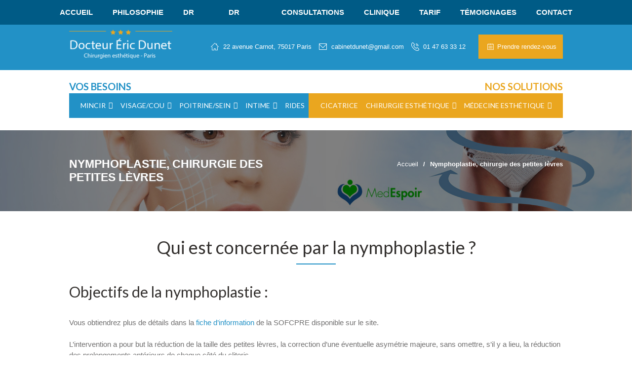

--- FILE ---
content_type: text/html; charset=UTF-8
request_url: https://chirurgien-esthetique-dunet.fr/nymphoplastie
body_size: 22335
content:
<!DOCTYPE html>
<html lang="fr-FR" prefix="og: http://ogp.me/ns#" class="scheme_original">
<head>
	<!-- Global site tag (gtag.js) - Google Analytics -->
	<script async src="https://www.googletagmanager.com/gtag/js?id=UA-111407417-1"></script>
	<script>
		window.dataLayer = window.dataLayer || [];
		function gtag(){dataLayer.push(arguments);}
		gtag('js', new Date());
		gtag('config', 'UA-111407417-1');
	</script>
	<meta charset="UTF-8" />
	<meta name="viewport" content="width=device-width, initial-scale=1, maximum-scale=1">
	<meta name="format-detection" content="telephone=no">

	<link rel="profile" href="http://gmpg.org/xfn/11" />
	<link rel="pingback" href="https://chirurgien-esthetique-dunet.fr/xmlrpc.php" />
	<link rel="stylesheet" type="text/css" href="https://chirurgien-esthetique-dunet.fr/wp-content/themes/cloe-brooks/css/font-awesome/css/font-awesome.min.css" />
	<link rel="stylesheet" href="https://maxcdn.bootstrapcdn.com/bootstrap/4.0.0-beta/css/bootstrap.min.css" integrity="sha384-/Y6pD6FV/Vv2HJnA6t+vslU6fwYXjCFtcEpHbNJ0lyAFsXTsjBbfaDjzALeQsN6M" crossorigin="anonymous">

	<title>Nymphoplastie, chirurgie des lèvres : tout ce qu’il faut savoir</title>

<!-- This site is optimized with the Yoast SEO plugin v9.2.1 - https://yoast.com/wordpress/plugins/seo/ -->
<meta name="description" content="Vous souhaitez consulter pour une nymphoplastie, labioplastie ou opération des petites lèvres ? Découvrez tous nos conseils et informations."/>
<link rel="canonical" href="https://chirurgien-esthetique-dunet.fr/nymphoplastie" />
<meta property="og:locale" content="fr_FR" />
<meta property="og:type" content="article" />
<meta property="og:title" content="Nymphoplastie, chirurgie des lèvres : tout ce qu’il faut savoir" />
<meta property="og:description" content="Vous souhaitez consulter pour une nymphoplastie, labioplastie ou opération des petites lèvres ? Découvrez tous nos conseils et informations." />
<meta property="og:url" content="https://chirurgien-esthetique-dunet.fr/nymphoplastie" />
<meta property="og:site_name" content="Docteur Eric DUNET" />
<meta name="twitter:card" content="summary" />
<meta name="twitter:description" content="Vous souhaitez consulter pour une nymphoplastie, labioplastie ou opération des petites lèvres ? Découvrez tous nos conseils et informations." />
<meta name="twitter:title" content="Nymphoplastie, chirurgie des lèvres : tout ce qu’il faut savoir" />
<!-- / Yoast SEO plugin. -->

<link rel='dns-prefetch' href='//fonts.googleapis.com' />
<link rel='dns-prefetch' href='//s.w.org' />
		<script type="text/javascript">
			window._wpemojiSettings = {"baseUrl":"https:\/\/s.w.org\/images\/core\/emoji\/2.3\/72x72\/","ext":".png","svgUrl":"https:\/\/s.w.org\/images\/core\/emoji\/2.3\/svg\/","svgExt":".svg","source":{"concatemoji":"https:\/\/chirurgien-esthetique-dunet.fr\/wp-includes\/js\/wp-emoji-release.min.js?ver=4.8.27"}};
			!function(t,a,e){var r,i,n,o=a.createElement("canvas"),l=o.getContext&&o.getContext("2d");function c(t){var e=a.createElement("script");e.src=t,e.defer=e.type="text/javascript",a.getElementsByTagName("head")[0].appendChild(e)}for(n=Array("flag","emoji4"),e.supports={everything:!0,everythingExceptFlag:!0},i=0;i<n.length;i++)e.supports[n[i]]=function(t){var e,a=String.fromCharCode;if(!l||!l.fillText)return!1;switch(l.clearRect(0,0,o.width,o.height),l.textBaseline="top",l.font="600 32px Arial",t){case"flag":return(l.fillText(a(55356,56826,55356,56819),0,0),e=o.toDataURL(),l.clearRect(0,0,o.width,o.height),l.fillText(a(55356,56826,8203,55356,56819),0,0),e===o.toDataURL())?!1:(l.clearRect(0,0,o.width,o.height),l.fillText(a(55356,57332,56128,56423,56128,56418,56128,56421,56128,56430,56128,56423,56128,56447),0,0),e=o.toDataURL(),l.clearRect(0,0,o.width,o.height),l.fillText(a(55356,57332,8203,56128,56423,8203,56128,56418,8203,56128,56421,8203,56128,56430,8203,56128,56423,8203,56128,56447),0,0),e!==o.toDataURL());case"emoji4":return l.fillText(a(55358,56794,8205,9794,65039),0,0),e=o.toDataURL(),l.clearRect(0,0,o.width,o.height),l.fillText(a(55358,56794,8203,9794,65039),0,0),e!==o.toDataURL()}return!1}(n[i]),e.supports.everything=e.supports.everything&&e.supports[n[i]],"flag"!==n[i]&&(e.supports.everythingExceptFlag=e.supports.everythingExceptFlag&&e.supports[n[i]]);e.supports.everythingExceptFlag=e.supports.everythingExceptFlag&&!e.supports.flag,e.DOMReady=!1,e.readyCallback=function(){e.DOMReady=!0},e.supports.everything||(r=function(){e.readyCallback()},a.addEventListener?(a.addEventListener("DOMContentLoaded",r,!1),t.addEventListener("load",r,!1)):(t.attachEvent("onload",r),a.attachEvent("onreadystatechange",function(){"complete"===a.readyState&&e.readyCallback()})),(r=e.source||{}).concatemoji?c(r.concatemoji):r.wpemoji&&r.twemoji&&(c(r.twemoji),c(r.wpemoji)))}(window,document,window._wpemojiSettings);
		</script>
		<style type="text/css">
img.wp-smiley,
img.emoji {
	display: inline !important;
	border: none !important;
	box-shadow: none !important;
	height: 1em !important;
	width: 1em !important;
	margin: 0 .07em !important;
	vertical-align: -0.1em !important;
	background: none !important;
	padding: 0 !important;
}
</style>
<link rel='stylesheet' id='vc_extensions_cqbundle_adminicon-css'  href='https://chirurgien-esthetique-dunet.fr/wp-content/plugins/vc_extensions/css/admin_icon.min.css?ver=4.8.27' type='text/css' media='all' />
<link rel='stylesheet' id='contact-form-7-css'  href='https://chirurgien-esthetique-dunet.fr/wp-content/plugins/contact-form-7/includes/css/styles.css?ver=5.0.5' type='text/css' media='all' />
<style id='responsive-menu-inline-css' type='text/css'>
/** This file is major component of this plugin so please don't try to edit here. */
#rmp_menu_trigger-2385 {
  width: 55px;
  height: 55px;
  position: fixed;
  top: 15px;
  border-radius: 5px;
  display: none;
  text-decoration: none;
  right: 5%;
  background: #000;
  transition: transform 0.5s, background-color 0.5s;
}
#rmp_menu_trigger-2385:hover, #rmp_menu_trigger-2385:focus {
  background: #000;
  text-decoration: unset;
}
#rmp_menu_trigger-2385.is-active {
  background: #000;
}
#rmp_menu_trigger-2385 .rmp-trigger-box {
  width: 25px;
  color: #fff;
}
#rmp_menu_trigger-2385 .rmp-trigger-icon-active, #rmp_menu_trigger-2385 .rmp-trigger-text-open {
  display: none;
}
#rmp_menu_trigger-2385.is-active .rmp-trigger-icon-active, #rmp_menu_trigger-2385.is-active .rmp-trigger-text-open {
  display: inline;
}
#rmp_menu_trigger-2385.is-active .rmp-trigger-icon-inactive, #rmp_menu_trigger-2385.is-active .rmp-trigger-text {
  display: none;
}
#rmp_menu_trigger-2385 .rmp-trigger-label {
  color: #fff;
  pointer-events: none;
  line-height: 13px;
  font-family: inherit;
  font-size: 14px;
  display: inline;
  text-transform: inherit;
}
#rmp_menu_trigger-2385 .rmp-trigger-label.rmp-trigger-label-top {
  display: block;
  margin-bottom: 12px;
}
#rmp_menu_trigger-2385 .rmp-trigger-label.rmp-trigger-label-bottom {
  display: block;
  margin-top: 12px;
}
#rmp_menu_trigger-2385 .responsive-menu-pro-inner {
  display: block;
}
#rmp_menu_trigger-2385 .responsive-menu-pro-inner, #rmp_menu_trigger-2385 .responsive-menu-pro-inner::before, #rmp_menu_trigger-2385 .responsive-menu-pro-inner::after {
  width: 25px;
  height: 3px;
  background-color: #fff;
  border-radius: 4px;
  position: absolute;
}
#rmp_menu_trigger-2385.is-active .responsive-menu-pro-inner, #rmp_menu_trigger-2385.is-active .responsive-menu-pro-inner::before, #rmp_menu_trigger-2385.is-active .responsive-menu-pro-inner::after {
  background-color: #fff;
}
#rmp_menu_trigger-2385:hover .responsive-menu-pro-inner, #rmp_menu_trigger-2385:hover .responsive-menu-pro-inner::before, #rmp_menu_trigger-2385:hover .responsive-menu-pro-inner::after {
  background-color: #fff;
}
#rmp_menu_trigger-2385 .responsive-menu-pro-inner::before {
  top: 10px;
}
#rmp_menu_trigger-2385 .responsive-menu-pro-inner::after {
  bottom: 10px;
}
#rmp_menu_trigger-2385.is-active .responsive-menu-pro-inner::after {
  bottom: 0;
}
/* Hamburger menu styling */
@media screen and (max-width: 1024px) {
  /** Menu Title Style */
  /** Menu Additional Content Style */
  #rmp_menu_trigger-2385 {
    display: block;
  }
  #rmp-container-2385 {
    position: fixed;
    top: 0;
    margin: 0;
    transition: transform 0.5s;
    overflow: auto;
    display: block;
    width: 75%;
    background-color: #2291c6;
    background-image: url("");
    height: 100%;
    left: 0;
    padding-top: 0px;
    padding-left: 0px;
    padding-bottom: 0px;
    padding-right: 0px;
  }
  #rmp-menu-wrap-2385 {
    padding-top: 0px;
    padding-left: 0px;
    padding-bottom: 0px;
    padding-right: 0px;
    background-color: #2291c6;
  }
  #rmp-menu-wrap-2385 .rmp-menu, #rmp-menu-wrap-2385 .rmp-submenu {
    width: 100%;
    box-sizing: border-box;
    margin: 0;
    padding: 0;
  }
  #rmp-menu-wrap-2385 .rmp-submenu-depth-1 .rmp-menu-item-link {
    padding-left: 10%;
  }
  #rmp-menu-wrap-2385 .rmp-submenu-depth-2 .rmp-menu-item-link {
    padding-left: 15%;
  }
  #rmp-menu-wrap-2385 .rmp-submenu-depth-3 .rmp-menu-item-link {
    padding-left: 20%;
  }
  #rmp-menu-wrap-2385 .rmp-submenu-depth-4 .rmp-menu-item-link {
    padding-left: 25%;
  }
  #rmp-menu-wrap-2385 .rmp-submenu.rmp-submenu-open {
    display: block;
  }
  #rmp-menu-wrap-2385 .rmp-menu-item {
    width: 100%;
    list-style: none;
    margin: 0;
  }
  #rmp-menu-wrap-2385 .rmp-menu-item-link {
    height: 40px;
    line-height: 40px;
    font-size: 13px;
    border-bottom: 1px solid #212121;
    font-family: inherit;
    color: #fff;
    text-align: left;
    background-color: #2291c6;
    font-weight: normal;
    letter-spacing: 0px;
    display: block;
    box-sizing: border-box;
    width: 100%;
    text-decoration: none;
    position: relative;
    overflow: hidden;
    transition: background-color 0.5s, border-color 0.5s, 0.5s;
    padding: 0 5%;
    padding-right: 50px;
  }
  #rmp-menu-wrap-2385 .rmp-menu-item-link:after, #rmp-menu-wrap-2385 .rmp-menu-item-link:before {
    display: none;
  }
  #rmp-menu-wrap-2385 .rmp-menu-item-link:hover {
    color: #fff;
    border-color: #212121;
    background-color: #005b86;
  }
  #rmp-menu-wrap-2385 .rmp-menu-item-link:focus {
    outline: none;
    border-color: unset;
    box-shadow: unset;
  }
  #rmp-menu-wrap-2385 .rmp-menu-item-link .rmp-font-icon {
    height: 40px;
    line-height: 40px;
    margin-right: 10px;
    font-size: 13px;
  }
  #rmp-menu-wrap-2385 .rmp-menu-current-item .rmp-menu-item-link {
    color: #fff;
    border-color: #212121;
    background-color: #005b86;
  }
  #rmp-menu-wrap-2385 .rmp-menu-current-item .rmp-menu-item-link:hover {
    color: #fff;
    border-color: #3f3f3f;
    background-color: #005b86;
  }
  #rmp-menu-wrap-2385 .rmp-menu-subarrow {
    position: absolute;
    top: 0;
    bottom: 0;
    text-align: center;
    overflow: hidden;
    background-size: cover;
    overflow: hidden;
    right: 0;
    border-left-style: solid;
    border-left-color: #212121;
    border-left-width: 1px;
    height: 40px;
    width: 40px;
    color: #fff;
    background-color: #212121;
  }
  #rmp-menu-wrap-2385 .rmp-menu-subarrow:hover {
    color: #fff;
    border-color: #3f3f3f;
    background-color: #3f3f3f;
  }
  #rmp-menu-wrap-2385 .rmp-menu-subarrow .rmp-font-icon {
    margin-right: unset;
  }
  #rmp-menu-wrap-2385 .rmp-menu-subarrow * {
    vertical-align: middle;
    line-height: 40px;
  }
  #rmp-menu-wrap-2385 .rmp-menu-subarrow-active {
    display: block;
    background-size: cover;
    color: #fff;
    border-color: #212121;
    background-color: #212121;
  }
  #rmp-menu-wrap-2385 .rmp-menu-subarrow-active:hover {
    color: #fff;
    border-color: #3f3f3f;
    background-color: #3f3f3f;
  }
  #rmp-menu-wrap-2385 .rmp-submenu {
    display: none;
  }
  #rmp-menu-wrap-2385 .rmp-submenu .rmp-menu-item-link {
    height: 40px;
    line-height: 40px;
    letter-spacing: 0px;
    font-size: 13px;
    border-bottom: 1px solid #212121;
    font-family: inherit;
    font-weight: normal;
    color: #fff;
    text-align: left;
    background-color: #2291c6;
  }
  #rmp-menu-wrap-2385 .rmp-submenu .rmp-menu-item-link:hover {
    color: #fff;
    border-color: #212121;
    background-color: #005b86;
  }
  #rmp-menu-wrap-2385 .rmp-submenu .rmp-menu-current-item .rmp-menu-item-link {
    color: #fff;
    border-color: #212121;
    background-color: #005b86;
  }
  #rmp-menu-wrap-2385 .rmp-submenu .rmp-menu-current-item .rmp-menu-item-link:hover {
    color: #fff;
    border-color: #3f3f3f;
    background-color: #005b86;
  }
  #rmp-menu-wrap-2385 .rmp-submenu .rmp-menu-subarrow {
    right: 0;
    border-right: unset;
    border-left-style: solid;
    border-left-color: #212121;
    border-left-width: 1px;
    height: 40px;
    line-height: 40px;
    width: 40px;
    color: #fff;
    background-color: #212121;
  }
  #rmp-menu-wrap-2385 .rmp-submenu .rmp-menu-subarrow:hover {
    color: #fff;
    border-color: #3f3f3f;
    background-color: #3f3f3f;
  }
  #rmp-menu-wrap-2385 .rmp-submenu .rmp-menu-subarrow-active {
    color: #fff;
    border-color: #212121;
    background-color: #212121;
  }
  #rmp-menu-wrap-2385 .rmp-submenu .rmp-menu-subarrow-active:hover {
    color: #fff;
    border-color: #3f3f3f;
    background-color: #3f3f3f;
  }
  #rmp-menu-wrap-2385 .rmp-menu-item-description {
    margin: 0;
    padding: 5px 5%;
    opacity: 0.8;
    color: #fff;
  }
  #rmp-search-box-2385 {
    display: block;
    padding-top: 0px;
    padding-left: 5%;
    padding-bottom: 0px;
    padding-right: 5%;
  }
  #rmp-search-box-2385 .rmp-search-form {
    margin: 0;
  }
  #rmp-search-box-2385 .rmp-search-box {
    background: #fff;
    border: 1px solid #dadada;
    color: #333;
    width: 100%;
    padding: 0 5%;
    border-radius: 30px;
    height: 45px;
    -webkit-appearance: none;
  }
  #rmp-search-box-2385 .rmp-search-box::placeholder {
    color: #C7C7CD;
  }
  #rmp-search-box-2385 .rmp-search-box:focus {
    background-color: #fff;
    outline: 2px solid #dadada;
    color: #333;
  }
  #rmp-menu-title-2385 {
    background-color: #212121;
    color: #fff;
    text-align: left;
    font-size: 13px;
    padding-top: 10%;
    padding-left: 5%;
    padding-bottom: 0%;
    padding-right: 5%;
    font-weight: 400;
    transition: background-color 0.5s, border-color 0.5s, color 0.5s;
  }
  #rmp-menu-title-2385:hover {
    background-color: #212121;
    color: #fff;
  }
  #rmp-menu-title-2385 > .rmp-menu-title-link {
    color: #fff;
    width: 100%;
    background-color: unset;
    text-decoration: none;
  }
  #rmp-menu-title-2385 > .rmp-menu-title-link:hover {
    color: #fff;
  }
  #rmp-menu-title-2385 .rmp-font-icon {
    font-size: 13px;
  }
  #rmp-menu-additional-content-2385 {
    padding-top: 0px;
    padding-left: 5%;
    padding-bottom: 0px;
    padding-right: 5%;
    color: #fff;
    text-align: center;
    font-size: 16px;
  }
}
/**
This file contents common styling of menus.
*/
.rmp-container {
  display: none;
  visibility: visible;
  padding: 0px 0px 0px 0px;
  z-index: 99998;
  transition: all 0.3s;
  /** Scrolling bar in menu setting box **/
}
.rmp-container.rmp-fade-top, .rmp-container.rmp-fade-left, .rmp-container.rmp-fade-right, .rmp-container.rmp-fade-bottom {
  display: none;
}
.rmp-container.rmp-slide-left, .rmp-container.rmp-push-left {
  transform: translateX(-100%);
  -ms-transform: translateX(-100%);
  -webkit-transform: translateX(-100%);
  -moz-transform: translateX(-100%);
}
.rmp-container.rmp-slide-left.rmp-menu-open, .rmp-container.rmp-push-left.rmp-menu-open {
  transform: translateX(0);
  -ms-transform: translateX(0);
  -webkit-transform: translateX(0);
  -moz-transform: translateX(0);
}
.rmp-container.rmp-slide-right, .rmp-container.rmp-push-right {
  transform: translateX(100%);
  -ms-transform: translateX(100%);
  -webkit-transform: translateX(100%);
  -moz-transform: translateX(100%);
}
.rmp-container.rmp-slide-right.rmp-menu-open, .rmp-container.rmp-push-right.rmp-menu-open {
  transform: translateX(0);
  -ms-transform: translateX(0);
  -webkit-transform: translateX(0);
  -moz-transform: translateX(0);
}
.rmp-container.rmp-slide-top, .rmp-container.rmp-push-top {
  transform: translateY(-100%);
  -ms-transform: translateY(-100%);
  -webkit-transform: translateY(-100%);
  -moz-transform: translateY(-100%);
}
.rmp-container.rmp-slide-top.rmp-menu-open, .rmp-container.rmp-push-top.rmp-menu-open {
  transform: translateY(0);
  -ms-transform: translateY(0);
  -webkit-transform: translateY(0);
  -moz-transform: translateY(0);
}
.rmp-container.rmp-slide-bottom, .rmp-container.rmp-push-bottom {
  transform: translateY(100%);
  -ms-transform: translateY(100%);
  -webkit-transform: translateY(100%);
  -moz-transform: translateY(100%);
}
.rmp-container.rmp-slide-bottom.rmp-menu-open, .rmp-container.rmp-push-bottom.rmp-menu-open {
  transform: translateX(0);
  -ms-transform: translateX(0);
  -webkit-transform: translateX(0);
  -moz-transform: translateX(0);
}
.rmp-container::-webkit-scrollbar {
  width: 0px;
}
.rmp-container ::-webkit-scrollbar-track {
  box-shadow: inset 0 0 5px transparent;
}
.rmp-container ::-webkit-scrollbar-thumb {
  background: transparent;
}
.rmp-container ::-webkit-scrollbar-thumb:hover {
  background: transparent;
}
.rmp-container .rmp-menu-wrap .rmp-menu {
  transition: none;
  border-radius: 0;
  box-shadow: none;
  background: none;
  border: 0;
  bottom: auto;
  box-sizing: border-box;
  clip: auto;
  color: #666;
  display: block;
  float: none;
  font-family: inherit;
  font-size: 14px;
  height: auto;
  left: auto;
  line-height: 1.7;
  list-style-type: none;
  margin: 0;
  min-height: auto;
  max-height: none;
  opacity: 1;
  outline: none;
  overflow: visible;
  padding: 0;
  position: relative;
  pointer-events: auto;
  right: auto;
  text-align: left;
  text-decoration: none;
  text-indent: 0;
  text-transform: none;
  transform: none;
  top: auto;
  visibility: inherit;
  width: auto;
  word-wrap: break-word;
  white-space: normal;
}
.rmp-container .rmp-menu-additional-content {
  display: block;
  word-break: break-word;
}
.rmp-container .rmp-menu-title {
  display: flex;
  flex-direction: column;
}
.rmp-container .rmp-menu-title .rmp-menu-title-image {
  max-width: 100%;
  margin-bottom: 15px;
  display: block;
  margin: auto;
  margin-bottom: 15px;
}
button.rmp_menu_trigger {
  z-index: 999999;
  overflow: hidden;
  outline: none;
  border: 0;
  display: none;
  margin: 0;
  transition: transform 0.5s, background-color 0.5s;
  padding: 0;
}
button.rmp_menu_trigger .responsive-menu-pro-inner::before, button.rmp_menu_trigger .responsive-menu-pro-inner::after {
  content: "";
  display: block;
}
button.rmp_menu_trigger .responsive-menu-pro-inner::before {
  top: 10px;
}
button.rmp_menu_trigger .responsive-menu-pro-inner::after {
  bottom: 10px;
}
button.rmp_menu_trigger .rmp-trigger-box {
  width: 40px;
  display: inline-block;
  position: relative;
  pointer-events: none;
  vertical-align: super;
}
/*  Menu Trigger Boring Animation */
.rmp-menu-trigger-boring .responsive-menu-pro-inner {
  transition-property: none;
}
.rmp-menu-trigger-boring .responsive-menu-pro-inner::after, .rmp-menu-trigger-boring .responsive-menu-pro-inner::before {
  transition-property: none;
}
.rmp-menu-trigger-boring.is-active .responsive-menu-pro-inner {
  transform: rotate(45deg);
}
.rmp-menu-trigger-boring.is-active .responsive-menu-pro-inner:before {
  top: 0;
  opacity: 0;
}
.rmp-menu-trigger-boring.is-active .responsive-menu-pro-inner:after {
  bottom: 0;
  transform: rotate(-90deg);
}

</style>
<link rel='stylesheet' id='dashicons-css'  href='https://chirurgien-esthetique-dunet.fr/wp-includes/css/dashicons.min.css?ver=4.8.27' type='text/css' media='all' />
<link rel='stylesheet' id='megamenu-css'  href='https://chirurgien-esthetique-dunet.fr/wp-content/uploads/maxmegamenu/style.css?ver=20679a' type='text/css' media='all' />
<link rel='stylesheet' id='cloe_brooks-font-google_fonts-style-css'  href='https://fonts.googleapis.com/css?family=Lato%3A300%2C300italic%2C400%2C400italic%2C700%2C700italic%7CAller%3A300%2C300italic%2C400%2C400italic%2C700%2C700italic%26subset%3Dlatin%2Clatin-ext' type='text/css' media='all' />
<link rel='stylesheet' id='cloe_brooks-fontello-style-css'  href='https://chirurgien-esthetique-dunet.fr/wp-content/themes/cloe-brooks/css/fontello/css/fontello.css' type='text/css' media='all' />
<link rel='stylesheet' id='cloe_brooks-main-style-css'  href='https://chirurgien-esthetique-dunet.fr/wp-content/themes/cloe-brooks/style.css' type='text/css' media='all' />
<link rel='stylesheet' id='cloe_brooks-animation-style-css'  href='https://chirurgien-esthetique-dunet.fr/wp-content/themes/cloe-brooks/fw/css/core.animation.css' type='text/css' media='all' />
<link rel='stylesheet' id='cloe_brooks-shortcodes-style-css'  href='https://chirurgien-esthetique-dunet.fr/wp-content/themes/cloe-brooks/shortcodes/theme.shortcodes.css' type='text/css' media='all' />
<link rel='stylesheet' id='cloe_brooks-skin-style-css'  href='https://chirurgien-esthetique-dunet.fr/wp-content/themes/cloe-brooks/skins/less/skin.css' type='text/css' media='all' />
<link rel='stylesheet' id='cloe_brooks-custom-style-css'  href='https://chirurgien-esthetique-dunet.fr/wp-content/themes/cloe-brooks/fw/css/custom-style.css' type='text/css' media='all' />
<style id='cloe_brooks-custom-style-inline-css' type='text/css'>
  .sidebar_outer_logo .logo_main,.top_panel_wrap .logo_main,.top_panel_wrap .logo_fixed{height:97px} .top_panel_wrap .logo{margin-top:10px}
</style>
<link rel='stylesheet' id='cloe_brooks-responsive-style-css'  href='https://chirurgien-esthetique-dunet.fr/wp-content/themes/cloe-brooks/css/responsive.css' type='text/css' media='all' />
<link rel='stylesheet' id='theme-skin-responsive-style-css'  href='https://chirurgien-esthetique-dunet.fr/wp-content/themes/cloe-brooks/skins/less/skin.responsive.css' type='text/css' media='all' />
<link rel='stylesheet' id='mediaelement-css'  href='https://chirurgien-esthetique-dunet.fr/wp-includes/js/mediaelement/mediaelementplayer.min.css?ver=2.22.0' type='text/css' media='all' />
<link rel='stylesheet' id='wp-mediaelement-css'  href='https://chirurgien-esthetique-dunet.fr/wp-includes/js/mediaelement/wp-mediaelement.min.css?ver=4.8.27' type='text/css' media='all' />
<link rel='stylesheet' id='js_composer_front-css'  href='https://chirurgien-esthetique-dunet.fr/wp-content/plugins/js_composer/assets/css/js_composer.min.css?ver=4.12.1' type='text/css' media='all' />
<script type='text/javascript' src='https://chirurgien-esthetique-dunet.fr/wp-includes/js/jquery/jquery.js?ver=1.12.4'></script>
<script type='text/javascript' src='https://chirurgien-esthetique-dunet.fr/wp-includes/js/jquery/jquery-migrate.min.js?ver=1.4.1'></script>
<script type='text/javascript'>
/* <![CDATA[ */
var rmp_menu = {"ajaxURL":"https:\/\/chirurgien-esthetique-dunet.fr\/wp-admin\/admin-ajax.php","wp_nonce":"35c2c85ecc","menu":[{"menu_theme":null,"theme_type":"default","theme_location_menu":"","submenu_submenu_arrow_width":"40","submenu_submenu_arrow_width_unit":"px","submenu_submenu_arrow_height":"40","submenu_submenu_arrow_height_unit":"px","submenu_arrow_position":"right","submenu_sub_arrow_background_colour":"#212121","submenu_sub_arrow_background_hover_colour":"#3f3f3f","submenu_sub_arrow_background_colour_active":"#212121","submenu_sub_arrow_background_hover_colour_active":"#3f3f3f","submenu_sub_arrow_border_width":"1","submenu_sub_arrow_border_width_unit":"px","submenu_sub_arrow_border_colour":"#212121","submenu_sub_arrow_border_hover_colour":"#3f3f3f","submenu_sub_arrow_border_colour_active":"#212121","submenu_sub_arrow_border_hover_colour_active":"#3f3f3f","submenu_sub_arrow_shape_colour":"#fff","submenu_sub_arrow_shape_hover_colour":"#fff","submenu_sub_arrow_shape_colour_active":"#fff","submenu_sub_arrow_shape_hover_colour_active":"#fff","use_header_bar":"off","header_bar_items_order":"{\"logo\":\"on\",\"title\":\"on\",\"search\":\"on\",\"html content\":\"on\"}","header_bar_title":"","header_bar_html_content":"","header_bar_logo":"","header_bar_logo_link":"","header_bar_logo_width":null,"header_bar_logo_width_unit":"%","header_bar_logo_height":null,"header_bar_logo_height_unit":"%","header_bar_height":"80","header_bar_height_unit":"px","header_bar_padding":{"top":"0px","right":"5%","bottom":"0px","left":"5%"},"header_bar_font":"","header_bar_font_size":"14","header_bar_font_size_unit":"px","header_bar_text_color":"#ffffff","header_bar_background_color":"#ffffff","header_bar_breakpoint":"800","header_bar_position_type":"fixed","header_bar_adjust_page":null,"header_bar_scroll_enable":"off","header_bar_scroll_background_color":"#36bdf6","mobile_breakpoint":"600","tablet_breakpoint":"1024","transition_speed":"0.5","sub_menu_speed":"0.2","show_menu_on_page_load":"","menu_disable_scrolling":"off","menu_overlay":"off","menu_overlay_colour":"rgba(0,0,0,0.7)","desktop_menu_width":"","desktop_menu_width_unit":"px","desktop_menu_positioning":"fixed","desktop_menu_side":"","desktop_menu_to_hide":"","use_current_theme_location":"off","mega_menu":{"225":"off","227":"off","229":"off","228":"off","226":"off"},"desktop_submenu_open_animation":"","desktop_submenu_open_animation_speed":"0ms","desktop_submenu_open_on_click":"","desktop_menu_hide_and_show":"","menu_name":"Default Menu","menu_to_use":"main-menu","different_menu_for_mobile":"off","menu_to_use_in_mobile":"main-menu","use_mobile_menu":"on","use_tablet_menu":"on","use_desktop_menu":null,"menu_display_on":"all-pages","menu_to_hide":"","submenu_descriptions_on":"","custom_walker":"","menu_background_colour":"#2291c6","menu_depth":"5","smooth_scroll_on":"off","smooth_scroll_speed":"500","menu_font_icons":[],"menu_links_height":"40","menu_links_height_unit":"px","menu_links_line_height":"40","menu_links_line_height_unit":"px","menu_depth_0":"5","menu_depth_0_unit":"%","menu_font_size":"13","menu_font_size_unit":"px","menu_font":"","menu_font_weight":"normal","menu_text_alignment":"left","menu_text_letter_spacing":"","menu_word_wrap":"off","menu_link_colour":"#fff","menu_link_hover_colour":"#fff","menu_current_link_colour":"#fff","menu_current_link_hover_colour":"#fff","menu_item_background_colour":"#2291c6","menu_item_background_hover_colour":"#005b86","menu_current_item_background_colour":"#005b86","menu_current_item_background_hover_colour":"#005b86","menu_border_width":"1","menu_border_width_unit":"px","menu_item_border_colour":"#212121","menu_item_border_colour_hover":"#212121","menu_current_item_border_colour":"#212121","menu_current_item_border_hover_colour":"#3f3f3f","submenu_links_height":"40","submenu_links_height_unit":"px","submenu_links_line_height":"40","submenu_links_line_height_unit":"px","menu_depth_side":"left","menu_depth_1":"10","menu_depth_1_unit":"%","menu_depth_2":"15","menu_depth_2_unit":"%","menu_depth_3":"20","menu_depth_3_unit":"%","menu_depth_4":"25","menu_depth_4_unit":"%","submenu_item_background_colour":"#2291c6","submenu_item_background_hover_colour":"#005b86","submenu_current_item_background_colour":"#005b86","submenu_current_item_background_hover_colour":"#005b86","submenu_border_width":"1","submenu_border_width_unit":"px","submenu_item_border_colour":"#212121","submenu_item_border_colour_hover":"#212121","submenu_current_item_border_colour":"#212121","submenu_current_item_border_hover_colour":"#3f3f3f","submenu_font_size":"13","submenu_font_size_unit":"px","submenu_font":"","submenu_font_weight":"normal","submenu_text_letter_spacing":"","submenu_text_alignment":"left","submenu_link_colour":"#fff","submenu_link_hover_colour":"#fff","submenu_current_link_colour":"#fff","submenu_current_link_hover_colour":"#fff","inactive_arrow_shape":"\u25bc","active_arrow_shape":"\u25b2","inactive_arrow_font_icon":"","active_arrow_font_icon":"","inactive_arrow_image":"","active_arrow_image":"","submenu_arrow_width":"40","submenu_arrow_width_unit":"px","submenu_arrow_height":"40","submenu_arrow_height_unit":"px","arrow_position":"right","menu_sub_arrow_shape_colour":"#fff","menu_sub_arrow_shape_hover_colour":"#fff","menu_sub_arrow_shape_colour_active":"#fff","menu_sub_arrow_shape_hover_colour_active":"#fff","menu_sub_arrow_border_width":"1","menu_sub_arrow_border_width_unit":"px","menu_sub_arrow_border_colour":"#212121","menu_sub_arrow_border_hover_colour":"#3f3f3f","menu_sub_arrow_border_colour_active":"#212121","menu_sub_arrow_border_hover_colour_active":"#3f3f3f","menu_sub_arrow_background_colour":"#212121","menu_sub_arrow_background_hover_colour":"#3f3f3f","menu_sub_arrow_background_colour_active":"#212121","menu_sub_arrow_background_hover_colour_active":"#3f3f3f","fade_submenus":"off","fade_submenus_side":"left","fade_submenus_delay":"100","fade_submenus_speed":"500","use_slide_effect":"off","slide_effect_back_to_text":"Back","accordion_animation":"off","auto_expand_all_submenus":"off","auto_expand_current_submenus":"off","menu_item_click_to_trigger_submenu":"off","button_width":"55","button_width_unit":"px","button_height":"55","button_height_unit":"px","button_background_colour":"#000","button_background_colour_hover":"#000","button_background_colour_active":"#000","toggle_button_border_radius":"5","button_transparent_background":"off","button_left_or_right":"right","button_position_type":"fixed","button_distance_from_side":"5","button_distance_from_side_unit":"%","button_top":"15","button_top_unit":"px","button_push_with_animation":"off","button_click_animation":"boring","button_line_margin":"5","button_line_margin_unit":"px","button_line_width":"25","button_line_width_unit":"px","button_line_height":"3","button_line_height_unit":"px","button_line_colour":"#fff","button_line_colour_hover":"#fff","button_line_colour_active":"#fff","button_font_icon":"","button_font_icon_when_clicked":"","button_image":"","button_image_when_clicked":"","button_title":"","button_title_open":null,"button_title_position":"left","menu_container_columns":"","button_font":"","button_font_size":"14","button_font_size_unit":"px","button_title_line_height":"13","button_title_line_height_unit":"px","button_text_colour":"#fff","button_trigger_type_click":"on","button_trigger_type_hover":"off","button_click_trigger":"#responsive-menu-button","items_order":{"title":"on","menu":"on","search":"on","additional content":"on"},"menu_title":"","menu_title_link":"","menu_title_link_location":"_self","menu_title_image":"","menu_title_font_icon":"","menu_title_section_padding":{"top":"10%","right":"5%","bottom":"0%","left":"5%"},"menu_title_background_colour":"#212121","menu_title_background_hover_colour":"#212121","menu_title_font_size":"13","menu_title_font_size_unit":"px","menu_title_alignment":"left","menu_title_font_weight":"400","menu_title_font_family":"","menu_title_colour":"#fff","menu_title_hover_colour":"#fff","menu_title_image_width":null,"menu_title_image_width_unit":"%","menu_title_image_height":null,"menu_title_image_height_unit":"px","menu_additional_content":"","menu_additional_section_padding":{"left":"5%","top":"0px","right":"5%","bottom":"0px"},"menu_additional_content_font_size":"16","menu_additional_content_font_size_unit":"px","menu_additional_content_alignment":"center","menu_additional_content_colour":"#fff","menu_search_box_text":"Search","menu_search_box_code":"","menu_search_section_padding":{"left":"5%","top":"0px","right":"5%","bottom":"0px"},"menu_search_box_height":"45","menu_search_box_height_unit":"px","menu_search_box_border_radius":"30","menu_search_box_text_colour":"#333","menu_search_box_background_colour":"#fff","menu_search_box_placeholder_colour":"#C7C7CD","menu_search_box_border_colour":"#dadada","menu_section_padding":{"top":"0px","right":"0px","bottom":"0px","left":"0px"},"menu_width":"75","menu_width_unit":"%","menu_maximum_width":"","menu_maximum_width_unit":"px","menu_minimum_width":"","menu_minimum_width_unit":"px","menu_auto_height":"off","menu_container_padding":{"top":"0px","right":"0px","bottom":"0px","left":"0px"},"menu_container_background_colour":"#2291c6","menu_background_image":"","animation_type":"slide","menu_appear_from":"left","animation_speed":"0.5","page_wrapper":"","menu_close_on_body_click":"off","menu_close_on_scroll":"off","menu_close_on_link_click":"off","enable_touch_gestures":"","active_arrow_font_icon_type":"font-awesome","active_arrow_image_alt":"","admin_theme":"light","breakpoint":"1024","button_font_icon_type":"font-awesome","button_font_icon_when_clicked_type":"font-awesome","button_image_alt":"","button_image_alt_when_clicked":"","button_trigger_type":"click","custom_css":"","desktop_menu_options":"{}","excluded_pages":null,"external_files":"off","header_bar_logo_alt":"","hide_on_desktop":"off","hide_on_mobile":"off","inactive_arrow_font_icon_type":"font-awesome","inactive_arrow_image_alt":"","keyboard_shortcut_close_menu":"27,37","keyboard_shortcut_open_menu":"32,39","menu_adjust_for_wp_admin_bar":"off","menu_depth_5":"30","menu_depth_5_unit":"%","menu_title_font_icon_type":"font-awesome","menu_title_image_alt":"","minify_scripts":"off","mobile_only":"off","remove_bootstrap":"","remove_fontawesome":"","scripts_in_footer":"off","shortcode":"off","single_menu_font":"","single_menu_font_size":"14","single_menu_font_size_unit":"px","single_menu_height":"80","single_menu_height_unit":"px","single_menu_item_background_colour":"#ffffff","single_menu_item_background_colour_hover":"#ffffff","single_menu_item_link_colour":"#ffffff","single_menu_item_link_colour_hover":"#ffffff","single_menu_item_submenu_background_colour":"#ffffff","single_menu_item_submenu_background_colour_hover":"#ffffff","single_menu_item_submenu_link_colour":"#ffffff","single_menu_item_submenu_link_colour_hover":"#ffffff","single_menu_line_height":"80","single_menu_line_height_unit":"px","single_menu_submenu_font":"","single_menu_submenu_font_size":"12","single_menu_submenu_font_size_unit":"px","single_menu_submenu_height":"40","single_menu_submenu_height_unit":"px","single_menu_submenu_line_height":"40","single_menu_submenu_line_height_unit":"px","menu_title_padding":{"left":"5%","top":"0px","right":"5%","bottom":"0px"},"menu_id":2385,"active_toggle_contents":"\u25b2","inactive_toggle_contents":"\u25bc"}]};
/* ]]> */
</script>
<script type='text/javascript' src='https://chirurgien-esthetique-dunet.fr/wp-content/plugins/responsive-menu/v4.0.0/assets/js/rmp-menu.js?ver=4.3.2'></script>
<script type='text/javascript' src='https://chirurgien-esthetique-dunet.fr/wp-content/themes/cloe-brooks/fw/js/photostack/modernizr.min.js'></script>
<link rel='https://api.w.org/' href='https://chirurgien-esthetique-dunet.fr/wp-json/' />
<link rel="alternate" type="application/json+oembed" href="https://chirurgien-esthetique-dunet.fr/wp-json/oembed/1.0/embed?url=https%3A%2F%2Fchirurgien-esthetique-dunet.fr%2Fnymphoplastie" />
<link rel="alternate" type="text/xml+oembed" href="https://chirurgien-esthetique-dunet.fr/wp-json/oembed/1.0/embed?url=https%3A%2F%2Fchirurgien-esthetique-dunet.fr%2Fnymphoplastie&#038;format=xml" />
		<style type="text/css">.recentcomments a{display:inline !important;padding:0 !important;margin:0 !important;}</style>
		<meta name="generator" content="Powered by Visual Composer - drag and drop page builder for WordPress."/>
<!--[if lte IE 9]><link rel="stylesheet" type="text/css" href="https://chirurgien-esthetique-dunet.fr/wp-content/plugins/js_composer/assets/css/vc_lte_ie9.min.css" media="screen"><![endif]--><!--[if IE  8]><link rel="stylesheet" type="text/css" href="https://chirurgien-esthetique-dunet.fr/wp-content/plugins/js_composer/assets/css/vc-ie8.min.css" media="screen"><![endif]--><style type="text/css" data-type="vc_shortcodes-custom-css">.vc_custom_1494601843143{padding-top: 50px !important;padding-bottom: 50px !important;}.vc_custom_1494601747405{padding-top: 50px !important;padding-bottom: 50px !important;background-color: #f2f2f2 !important;}.vc_custom_1494602771891{padding-top: 50px !important;padding-bottom: 50px !important;}.vc_custom_1494832969120{padding-top: 50px !important;padding-bottom: 50px !important;background-color: #f2f2f2 !important;}.vc_custom_1494833050821{padding-top: 50px !important;padding-bottom: 50px !important;}</style><noscript><style type="text/css"> .wpb_animate_when_almost_visible { opacity: 1; }</style></noscript><style type="text/css">/** Mega Menu CSS: fs **/</style>
	<link rel="stylesheet" type="text/css" href="https://chirurgien-esthetique-dunet.fr/wp-content/themes/cloe-brooks/css/custom_exp.css" />

</head>

<body class="page-template-default page page-id-856 mega-menu-menu-main cloe_brooks_body body_style_wide body_transparent theme_skin_less article_style_stretch layout_single-standard template_single-standard scheme_original top_panel_show top_panel_above sidebar_hide sidebar_outer_hide wpb-js-composer js-comp-ver-4.12.1 vc_responsive">

	<a id="toc_home" class="sc_anchor" title="Accueil" data-description="&lt;i&gt;Return to Home&lt;/i&gt; - &lt;br&gt;navigate to home page of the site" data-icon="icon-home" data-url="https://chirurgien-esthetique-dunet.fr/" data-separator="yes"></a><a id="toc_top" class="sc_anchor" title="To Top" data-description="&lt;i&gt;Back to top&lt;/i&gt; - &lt;br&gt;scroll to top of the page" data-icon="icon-double-up" data-url="" data-separator="yes"></a>
	
	
	
	<div class="body_wrap">

		
		<div class="page_wrap">

					
		<div class="top_panel_fixed_wrap"></div>

		<header class="top_panel_wrap top_panel_style_3 scheme_">
			<div class="top_panel_wrap_inner top_panel_inner_style_3 top_panel_position_above">
			
							<div class="scheme_dark">
					<div class="top_bar">
						<div class="content_wrap clearfix">
							<ul>
								<li><a href="https://chirurgien-esthetique-dunet.fr/">Accueil</a></li>
								<li><a href="https://chirurgien-esthetique-dunet.fr/philosophie">Philosophie</a></li>
								<li><a href="https://chirurgien-esthetique-dunet.fr/dr-dunet">Dr Dunet</a></li>
								<li><a href="https://chirurgien-esthetique-dunet.fr/dr-cassier">Dr Cassier</a></li>
								<li><a href="https://chirurgien-esthetique-dunet.fr/consultations">Consultations</a></li>
								<li><a href="https://chirurgien-esthetique-dunet.fr/clinique">Clinique</a></li>
								<li><a href="https://chirurgien-esthetique-dunet.fr/tarif">Tarif</a></li>
								<li><a href="https://chirurgien-esthetique-dunet.fr/temoignages">Témoignages</a></li>
								<li><a href="https://chirurgien-esthetique-dunet.fr/contact">Contact</a></li>
							</ul>
						</div>
					</div>
					<div class="top_panel_top top_panel_inner_style_3">
						<div class="content_wrap clearfix">
										<div class="logo">
			<a href="https://chirurgien-esthetique-dunet.fr/"><img src="http://chirurgien-esthetique-dunet.fr/wp-content/uploads/Logo-dunet-blanc.png" class="logo_main" alt="" width="442" height="127"></a>
		</div>
			<!-- <div class="top_panel_top_contact_area contact_address">
		<i class="icon icon-house158"></i><span>22 avenue Carnot, 75017 Paris</span>
	</div> -->
	

<div class="top_panel_top_user_area">
			<div class="top_panel_top_contact_area contact_address">
			<i class="icon icon-house158"></i><span>22 avenue Carnot, 75017 Paris</span>
		</div>
	        <div class="top_panel_top_contact_area contact_email">
	        <i class="icon icon-mail81"></i><span>cabinetdunet@gmail.com</span>
        </div>
            <div class="top_panel_top_contact_area contact_phone">
	        <i class="icon icon-telephone51"></i><span>01 47 63 33 12</span>
        </div>
    <ul   id="menu_user" class="menu_user_nav"><li id="menu-item-719" class="menu-item menu-item-type-custom menu-item-object-custom menu-item-719"><a target="_blank" href="https://www.doctolib.fr/chirurgien-esthetique/paris/eric-dunet"><i class="icon icon-calendar-light"></i> Prendre rendez-vous</a></li>

	</ul>

</div>						</div>
					</div>
				</div>
			
			<div class="scheme_light">
				<div class="top_panel_middle top_panel_inner_style_3" >
					<div class="content_wrap">
						<div class="title_menu">
							<p>Vos Besoins</p>
							<p>Nos Solutions</p>
						</div>
						<!-- <div class="contact_logo">
									<div class="logo">
			<a href="https://chirurgien-esthetique-dunet.fr/"><img src="http://chirurgien-esthetique-dunet.fr/wp-content/uploads/Logo-dunet-blanc.png" class="logo_main" alt="" width="442" height="127"><img src="http://chirurgien-esthetique-dunet.fr/wp-content/uploads/logo-eric-dunet.png" class="logo_fixed" alt="" width="341" height="97"></a>
		</div>
								</div> -->
						<div class="menu_main_wrap">
							<nav class="menu_main_nav_area">
								<div id="mega-menu-wrap-menu_main" class="mega-menu-wrap"><div class="mega-menu-toggle" tabindex="0"><div class="mega-toggle-blocks-left"></div><div class="mega-toggle-blocks-center"></div><div class="mega-toggle-blocks-right"><div class='mega-toggle-block mega-menu-toggle-block mega-toggle-block-1' id='mega-toggle-block-1'><span class='mega-toggle-label'><span class='mega-toggle-label-closed'>MENU</span><span class='mega-toggle-label-open'>MENU</span></span></div></div></div><ul id="mega-menu-menu_main" class="mega-menu max-mega-menu mega-menu-horizontal mega-no-js" data-event="hover_intent" data-effect="fade_up" data-effect-speed="200" data-effect-mobile="disabled" data-effect-speed-mobile="200" data-mobile-force-width="false" data-second-click="close" data-document-click="collapse" data-vertical-behaviour="standard" data-breakpoint="600" data-unbind="true"><li class='mega-only_mobile mega-menu-item mega-menu-item-type-post_type mega-menu-item-object-page mega-menu-item-home mega-align-bottom-left mega-menu-flyout mega-menu-item-2251' id='mega-menu-item-2251'><a class="mega-menu-link" href="https://chirurgien-esthetique-dunet.fr/" tabindex="0">Accueil</a></li><li class='mega-megamenu mega-menu-item mega-menu-item-type-custom mega-menu-item-object-custom mega-menu-item-has-children mega-menu-megamenu mega-align-bottom-left mega-menu-megamenu mega-menu-item-2102' id='mega-menu-item-2102'><a class="mega-menu-link" aria-haspopup="true" tabindex="0">Mincir<span class="mega-indicator"></span></a>
<ul class="mega-sub-menu">
<li class='mega-title mega-menu-item mega-menu-item-type-custom mega-menu-item-object-custom mega-menu-item-has-children mega-menu-columns-1-of-4 mega-menu-item-1078' id='mega-menu-item-1078'><a class="mega-menu-link" aria-haspopup="true">Cou<span class="mega-indicator"></span></a>
	<ul class="mega-sub-menu">
<li class='mega-menu-item mega-menu-item-type-post_type mega-menu-item-object-page mega-menu-item-1079' id='mega-menu-item-1079'><a class="mega-menu-link" href="https://chirurgien-esthetique-dunet.fr/double-menton">Double menton</a></li>	</ul>
</li><li class='mega-title mega-menu-item mega-menu-item-type-custom mega-menu-item-object-custom mega-menu-item-has-children mega-menu-columns-1-of-4 mega-menu-item-869' id='mega-menu-item-869'><a class="mega-menu-link" aria-haspopup="true">Bras<span class="mega-indicator"></span></a>
	<ul class="mega-sub-menu">
<li class='mega-menu-item mega-menu-item-type-post_type mega-menu-item-object-page mega-menu-item-868' id='mega-menu-item-868'><a class="mega-menu-link" href="https://chirurgien-esthetique-dunet.fr/bras-qui-pendent">Bras qui pendent</a></li>	</ul>
</li><li class='mega-title mega-menu-item mega-menu-item-type-custom mega-menu-item-object-custom mega-menu-item-has-children mega-menu-columns-1-of-4 mega-menu-item-870' id='mega-menu-item-870'><a class="mega-menu-link" aria-haspopup="true">Ventre<span class="mega-indicator"></span></a>
	<ul class="mega-sub-menu">
<li class='mega-menu-item mega-menu-item-type-post_type mega-menu-item-object-page mega-menu-item-872' id='mega-menu-item-872'><a class="mega-menu-link" href="https://chirurgien-esthetique-dunet.fr/perdre-du-ventre">Perdre du ventre</a></li><li class='mega-menu-item mega-menu-item-type-post_type mega-menu-item-object-page mega-menu-item-1050' id='mega-menu-item-1050'><a class="mega-menu-link" href="https://chirurgien-esthetique-dunet.fr/poignee-damour">Poignée d'amour</a></li><li class='mega-menu-item mega-menu-item-type-post_type mega-menu-item-object-page mega-menu-item-871' id='mega-menu-item-871'><a class="mega-menu-link" href="https://chirurgien-esthetique-dunet.fr/surpoids-et-obesite">Surpoids et obésité</a></li>	</ul>
</li><li class='mega-title mega-menu-item mega-menu-item-type-custom mega-menu-item-object-custom mega-menu-item-has-children mega-menu-columns-1-of-4 mega-menu-item-874' id='mega-menu-item-874'><a class="mega-menu-link" aria-haspopup="true">Jambes<span class="mega-indicator"></span></a>
	<ul class="mega-sub-menu">
<li class='mega-menu-item mega-menu-item-type-post_type mega-menu-item-object-page mega-menu-item-875' id='mega-menu-item-875'><a class="mega-menu-link" href="https://chirurgien-esthetique-dunet.fr/perdre-des-cuisses">Perdre des cuisses</a></li><li class='mega-menu-item mega-menu-item-type-post_type mega-menu-item-object-page mega-menu-item-876' id='mega-menu-item-876'><a class="mega-menu-link" href="https://chirurgien-esthetique-dunet.fr/perdre-des-hanches">Perdre des hanches</a></li>	</ul>
</li><li class='mega-title mega-menu-item mega-menu-item-type-custom mega-menu-item-object-custom mega-menu-item-has-children mega-menu-columns-1-of-4 mega-menu-clear mega-menu-item-877' id='mega-menu-item-877'><a class="mega-menu-link" aria-haspopup="true">Fesses<span class="mega-indicator"></span></a>
	<ul class="mega-sub-menu">
<li class='mega-menu-item mega-menu-item-type-post_type mega-menu-item-object-page mega-menu-item-878' id='mega-menu-item-878'><a class="mega-menu-link" href="https://chirurgien-esthetique-dunet.fr/culotte-de-cheval">Culotte de cheval</a></li><li class='mega-menu-item mega-menu-item-type-post_type mega-menu-item-object-page mega-menu-item-879' id='mega-menu-item-879'><a class="mega-menu-link" href="https://chirurgien-esthetique-dunet.fr/fessier-tombant">Fessier tombant</a></li>	</ul>
</li><li class='mega-title mega-menu-item mega-menu-item-type-custom mega-menu-item-object-custom mega-menu-item-has-children mega-menu-columns-1-of-4 mega-menu-item-880' id='mega-menu-item-880'><a class="mega-menu-link" aria-haspopup="true">Mollet<span class="mega-indicator"></span></a>
	<ul class="mega-sub-menu">
<li class='mega-menu-item mega-menu-item-type-post_type mega-menu-item-object-page mega-menu-item-1792' id='mega-menu-item-1792'><a class="mega-menu-link" href="https://chirurgien-esthetique-dunet.fr/cheville-mollet-fin-trop-gros">Cheville et mollet trop fin/trop gros</a></li>	</ul>
</li><li class='mega-title mega-menu-item mega-menu-item-type-custom mega-menu-item-object-custom mega-menu-item-has-children mega-menu-columns-1-of-4 mega-menu-item-883' id='mega-menu-item-883'><a class="mega-menu-link" aria-haspopup="true">Ensemble<span class="mega-indicator"></span></a>
	<ul class="mega-sub-menu">
<li class='mega-menu-item mega-menu-item-type-post_type mega-menu-item-object-page mega-menu-item-884' id='mega-menu-item-884'><a class="mega-menu-link" href="https://chirurgien-esthetique-dunet.fr/affiner-sa-silhouette-bodylift">Affiner sa silhouette (Bodylift)</a></li>	</ul>
</li></ul>
</li><li class='mega-megamenu mega-menu-item mega-menu-item-type-custom mega-menu-item-object-custom mega-menu-item-has-children mega-menu-megamenu mega-align-bottom-left mega-menu-megamenu mega-menu-item-2103' id='mega-menu-item-2103'><a class="mega-menu-link" aria-haspopup="true" tabindex="0">Visage/Cou<span class="mega-indicator"></span></a>
<ul class="mega-sub-menu">
<li class='mega-title mega-menu-item mega-menu-item-type-custom mega-menu-item-object-custom mega-menu-item-has-children mega-menu-columns-1-of-4 mega-menu-item-885' id='mega-menu-item-885'><a class="mega-menu-link" aria-haspopup="true">Rajeunir<span class="mega-indicator"></span></a>
	<ul class="mega-sub-menu">
<li class='mega-menu-item mega-menu-item-type-post_type mega-menu-item-object-page mega-menu-item-929' id='mega-menu-item-929'><a class="mega-menu-link" href="https://chirurgien-esthetique-dunet.fr/paupieres-tombantes">Paupières tombantes</a></li><li class='mega-menu-item mega-menu-item-type-post_type mega-menu-item-object-page mega-menu-item-928' id='mega-menu-item-928'><a class="mega-menu-link" href="https://chirurgien-esthetique-dunet.fr/poches-sous-les-yeux">Poches sous les yeux</a></li><li class='mega-menu-item mega-menu-item-type-post_type mega-menu-item-object-page mega-menu-item-927' id='mega-menu-item-927'><a class="mega-menu-link" href="https://chirurgien-esthetique-dunet.fr/cernes">Cernes</a></li><li class='mega-menu-item mega-menu-item-type-post_type mega-menu-item-object-page mega-menu-item-926' id='mega-menu-item-926'><a class="mega-menu-link" href="https://chirurgien-esthetique-dunet.fr/rides">Rides</a></li><li class='mega-menu-item mega-menu-item-type-post_type mega-menu-item-object-page mega-menu-item-925' id='mega-menu-item-925'><a class="mega-menu-link" href="https://chirurgien-esthetique-dunet.fr/relachement-cutane">Relâchement cutané</a></li><li class='mega-menu-item mega-menu-item-type-post_type mega-menu-item-object-page mega-menu-item-924' id='mega-menu-item-924'><a class="mega-menu-link" href="https://chirurgien-esthetique-dunet.fr/peau-fripee">Peau fripée</a></li><li class='mega-menu-item mega-menu-item-type-post_type mega-menu-item-object-page mega-menu-item-923' id='mega-menu-item-923'><a class="mega-menu-link" href="https://chirurgien-esthetique-dunet.fr/restaurer-les-volumes">Restaurer les volumes</a></li><li class='mega-menu-item mega-menu-item-type-post_type mega-menu-item-object-page mega-menu-item-922' id='mega-menu-item-922'><a class="mega-menu-link" href="https://chirurgien-esthetique-dunet.fr/bouche-pulpeuse">Bouche pulpeuse</a></li><li class='mega-menu-item mega-menu-item-type-post_type mega-menu-item-object-page mega-menu-item-921' id='mega-menu-item-921'><a class="mega-menu-link" href="https://chirurgien-esthetique-dunet.fr/fanons-du-cou">Fanons du cou</a></li>	</ul>
</li><li class='mega-title mega-menu-item mega-menu-item-type-custom mega-menu-item-object-custom mega-menu-item-has-children mega-menu-columns-1-of-4 mega-menu-item-886' id='mega-menu-item-886'><a class="mega-menu-link" aria-haspopup="true">Remodeler<span class="mega-indicator"></span></a>
	<ul class="mega-sub-menu">
<li class='mega-menu-item mega-menu-item-type-post_type mega-menu-item-object-page mega-menu-item-920' id='mega-menu-item-920'><a class="mega-menu-link" href="https://chirurgien-esthetique-dunet.fr/oreilles-decollees">Oreilles décollées</a></li><li class='mega-menu-item mega-menu-item-type-post_type mega-menu-item-object-page mega-menu-item-919' id='mega-menu-item-919'><a class="mega-menu-link" href="https://chirurgien-esthetique-dunet.fr/se-refaire-le-nez">Se refaire le nez</a></li><li class='mega-menu-item mega-menu-item-type-post_type mega-menu-item-object-page mega-menu-item-918' id='mega-menu-item-918'><a class="mega-menu-link" href="https://chirurgien-esthetique-dunet.fr/menton-fuyant">Menton fuyant</a></li><li class='mega-menu-item mega-menu-item-type-post_type mega-menu-item-object-page mega-menu-item-917' id='mega-menu-item-917'><a class="mega-menu-link" href="https://chirurgien-esthetique-dunet.fr/menton-en-galoche">Menton en galoche</a></li>	</ul>
</li><li class='mega-title mega-menu-item mega-menu-item-type-custom mega-menu-item-object-custom mega-menu-item-has-children mega-menu-columns-1-of-4 mega-menu-item-887' id='mega-menu-item-887'><a class="mega-menu-link" aria-haspopup="true">Mincir<span class="mega-indicator"></span></a>
	<ul class="mega-sub-menu">
<li class='mega-menu-item mega-menu-item-type-post_type mega-menu-item-object-page mega-menu-item-916' id='mega-menu-item-916'><a class="mega-menu-link" href="https://chirurgien-esthetique-dunet.fr/double-menton">Double menton</a></li>	</ul>
</li></ul>
</li><li class='mega-megamenu mega-menu-item mega-menu-item-type-custom mega-menu-item-object-custom mega-menu-item-has-children mega-align-bottom-left mega-menu-flyout mega-menu-item-2104' id='mega-menu-item-2104'><a class="mega-menu-link" aria-haspopup="true" tabindex="0">Poitrine/Sein<span class="mega-indicator"></span></a>
<ul class="mega-sub-menu">
<li class='mega-menu-item mega-menu-item-type-post_type mega-menu-item-object-page mega-menu-item-944' id='mega-menu-item-944'><a class="mega-menu-link" href="https://chirurgien-esthetique-dunet.fr/ptose-mammaire">Ptôse mammaire</a></li><li class='mega-menu-item mega-menu-item-type-post_type mega-menu-item-object-page mega-menu-item-943' id='mega-menu-item-943'><a class="mega-menu-link" href="https://chirurgien-esthetique-dunet.fr/hypertrophie-mammaire">Hypertrophie mammaire</a></li><li class='mega-menu-item mega-menu-item-type-post_type mega-menu-item-object-page mega-menu-item-942' id='mega-menu-item-942'><a class="mega-menu-link" href="https://chirurgien-esthetique-dunet.fr/hypotrophie-mammaire">Hypotrophie mammaire</a></li><li class='mega-menu-item mega-menu-item-type-post_type mega-menu-item-object-page mega-menu-item-941' id='mega-menu-item-941'><a class="mega-menu-link" href="https://chirurgien-esthetique-dunet.fr/mamelon-rentre-paris">Mamelons qui rentrent</a></li><li class='mega-menu-item mega-menu-item-type-post_type mega-menu-item-object-page mega-menu-item-1141' id='mega-menu-item-1141'><a class="mega-menu-link" href="https://chirurgien-esthetique-dunet.fr/remodelage-du-sein">Remodelage du sein</a></li><li class='mega-menu-item mega-menu-item-type-post_type mega-menu-item-object-page mega-menu-item-1136' id='mega-menu-item-1136'><a class="mega-menu-link" href="https://chirurgien-esthetique-dunet.fr/reconstruction-apres-cancer">Reconstruction après cancer</a></li></ul>
</li><li class='mega-megamenu mega-menu-item mega-menu-item-type-custom mega-menu-item-object-custom mega-menu-item-has-children mega-align-bottom-left mega-menu-flyout mega-menu-item-2105' id='mega-menu-item-2105'><a class="mega-menu-link" aria-haspopup="true" tabindex="0">Intime<span class="mega-indicator"></span></a>
<ul class="mega-sub-menu">
<li class='mega-menu-item mega-menu-item-type-post_type mega-menu-item-object-page mega-menu-item-953' id='mega-menu-item-953'><a class="mega-menu-link" href="https://chirurgien-esthetique-dunet.fr/hypertrophie-des-levres">Hypertrophie des lèvres</a></li><li class='mega-menu-item mega-menu-item-type-post_type mega-menu-item-object-page mega-menu-item-952' id='mega-menu-item-952'><a class="mega-menu-link" href="https://chirurgien-esthetique-dunet.fr/correction-des-sequelles-dexcision">Correction des séquelles d'excision</a></li><li class='mega-menu-item mega-menu-item-type-post_type mega-menu-item-object-services mega-menu-item-2065' id='mega-menu-item-2065'><a class="mega-menu-link" href="https://chirurgien-esthetique-dunet.fr/hymenoplastie">Reconstruction de l'hymen</a></li></ul>
</li><li class='mega-menu-item mega-menu-item-type-post_type mega-menu-item-object-page mega-align-bottom-left mega-menu-flyout mega-menu-item-1064' id='mega-menu-item-1064'><a class="mega-menu-link" href="https://chirurgien-esthetique-dunet.fr/rides-2" tabindex="0">Rides</a></li><li class='mega-menu-item mega-menu-item-type-post_type mega-menu-item-object-page mega-align-bottom-left mega-menu-flyout mega-menu-item-1071' id='mega-menu-item-1071'><a class="mega-menu-link" href="https://chirurgien-esthetique-dunet.fr/cicatrice" tabindex="0">Cicatrice</a></li><li class='mega-megamenu mega-menu-item mega-menu-item-type-custom mega-menu-item-object-custom mega-current-menu-ancestor mega-menu-item-has-children mega-menu-megamenu mega-align-bottom-left mega-menu-megamenu mega-menu-item-2297' id='mega-menu-item-2297'><a class="mega-menu-link" aria-haspopup="true" tabindex="0">Chirurgie esthétique<span class="mega-indicator"></span></a>
<ul class="mega-sub-menu">
<li class='mega-title mega-menu-item mega-menu-item-type-custom mega-menu-item-object-custom mega-menu-item-has-children mega-menu-columns-1-of-4 mega-menu-item-1747' id='mega-menu-item-1747'><a class="mega-menu-link" aria-haspopup="true">Silhouette<span class="mega-indicator"></span></a>
	<ul class="mega-sub-menu">
<li class='mega-menu-item mega-menu-item-type-post_type mega-menu-item-object-page mega-menu-item-1431' id='mega-menu-item-1431'><a class="mega-menu-link" href="https://chirurgien-esthetique-dunet.fr/liposuccion">Liposuccion</a></li><li class='mega-menu-item mega-menu-item-type-post_type mega-menu-item-object-page mega-menu-item-1432' id='mega-menu-item-1432'><a class="mega-menu-link" href="https://chirurgien-esthetique-dunet.fr/liposuccion-douce">Liposuccion douce</a></li><li class='mega-menu-item mega-menu-item-type-post_type mega-menu-item-object-page mega-menu-item-981' id='mega-menu-item-981'><a class="mega-menu-link" href="https://chirurgien-esthetique-dunet.fr/abdominoplastie">Abdominoplastie</a></li><li class='mega-menu-item mega-menu-item-type-post_type mega-menu-item-object-page mega-menu-item-1229' id='mega-menu-item-1229'><a class="mega-menu-link" href="https://chirurgien-esthetique-dunet.fr/lipoaspiration-partielle">Lipoaspiration partielle</a></li><li class='mega-menu-item mega-menu-item-type-post_type mega-menu-item-object-page mega-menu-item-2178' id='mega-menu-item-2178'><a class="mega-menu-link" href="https://chirurgien-esthetique-dunet.fr/bodylift">Bodylift</a></li>	</ul>
</li><li class='mega-title mega-menu-item mega-menu-item-type-custom mega-menu-item-object-custom mega-menu-item-has-children mega-menu-columns-1-of-4 mega-menu-item-2293' id='mega-menu-item-2293'><a class="mega-menu-link" aria-haspopup="true">Lipofilling<span class="mega-indicator"></span></a>
	<ul class="mega-sub-menu">
<li class='mega-menu-item mega-menu-item-type-post_type mega-menu-item-object-page mega-menu-item-992' id='mega-menu-item-992'><a class="mega-menu-link" href="https://chirurgien-esthetique-dunet.fr/lipofilling-mammaire">Lipofilling mammaire</a></li><li class='mega-menu-item mega-menu-item-type-post_type mega-menu-item-object-page mega-menu-item-991' id='mega-menu-item-991'><a class="mega-menu-link" href="https://chirurgien-esthetique-dunet.fr/lipofilling-visage">Lipofilling visage</a></li><li class='mega-menu-item mega-menu-item-type-post_type mega-menu-item-object-page mega-menu-item-990' id='mega-menu-item-990'><a class="mega-menu-link" href="https://chirurgien-esthetique-dunet.fr/lipofilling-des-fesses">Lipofilling des fesses</a></li><li class='mega-menu-item mega-menu-item-type-post_type mega-menu-item-object-services mega-menu-item-2070' id='mega-menu-item-2070'><a class="mega-menu-link" href="https://chirurgien-esthetique-dunet.fr/lipofilling-mollet">Lipofilling mollet</a></li>	</ul>
</li><li class='mega-title mega-menu-item mega-menu-item-type-custom mega-menu-item-object-custom mega-menu-item-has-children mega-menu-columns-1-of-4 mega-menu-item-2296' id='mega-menu-item-2296'><a class="mega-menu-link" aria-haspopup="true">Chirurgie mammaire<span class="mega-indicator"></span></a>
	<ul class="mega-sub-menu">
<li class='mega-menu-item mega-menu-item-type-post_type mega-menu-item-object-page mega-menu-item-1010' id='mega-menu-item-1010'><a class="mega-menu-link" href="https://chirurgien-esthetique-dunet.fr/prothese-mammaire">Prothèse mammaire</a></li><li class='mega-menu-item mega-menu-item-type-post_type mega-menu-item-object-page mega-menu-item-1009' id='mega-menu-item-1009'><a class="mega-menu-link" href="https://chirurgien-esthetique-dunet.fr/plastie-mammaire">Plastie mammaire</a></li><li class='mega-menu-item mega-menu-item-type-post_type mega-menu-item-object-page mega-menu-item-1008' id='mega-menu-item-1008'><a class="mega-menu-link" href="https://chirurgien-esthetique-dunet.fr/plastie-mammaire-avec-depose-de-protheses">Plastie mammaire avec dépose de prothèses</a></li><li class='mega-menu-item mega-menu-item-type-post_type mega-menu-item-object-page mega-menu-item-1123' id='mega-menu-item-1123'><a class="mega-menu-link" href="https://chirurgien-esthetique-dunet.fr/augmentation-mammaire">Augmentation mammaire</a></li><li class='mega-menu-item mega-menu-item-type-post_type mega-menu-item-object-page mega-menu-item-1130' id='mega-menu-item-1130'><a class="mega-menu-link" href="https://chirurgien-esthetique-dunet.fr/reduction-mammaire">Réduction mammaire</a></li><li class='mega-menu-item mega-menu-item-type-post_type mega-menu-item-object-page mega-menu-item-1005' id='mega-menu-item-1005'><a class="mega-menu-link" href="https://chirurgien-esthetique-dunet.fr/gynecomastie">Gynécomastie</a></li><li class='mega-menu-item mega-menu-item-type-post_type mega-menu-item-object-page mega-menu-item-1366' id='mega-menu-item-1366'><a class="mega-menu-link" href="https://chirurgien-esthetique-dunet.fr/solution-remodelage-sein">Solution remodelage sein</a></li><li class='mega-menu-item mega-menu-item-type-post_type mega-menu-item-object-services mega-menu-item-1758' id='mega-menu-item-1758'><a class="mega-menu-link" href="https://chirurgien-esthetique-dunet.fr/reconstruction-mammaire">Reconstruction mammaire</a></li><li class='mega-menu-item mega-menu-item-type-post_type mega-menu-item-object-services mega-menu-item-2079' id='mega-menu-item-2079'><a class="mega-menu-link" href="https://chirurgien-esthetique-dunet.fr/solutions-mamelons-ombiliques">Mamelons ombiliqués</a></li>	</ul>
</li><li class='mega-title mega-menu-item mega-menu-item-type-custom mega-menu-item-object-custom mega-menu-item-has-children mega-menu-columns-1-of-4 mega-menu-item-2292' id='mega-menu-item-2292'><a class="mega-menu-link" aria-haspopup="true">Implants<span class="mega-indicator"></span></a>
	<ul class="mega-sub-menu">
<li class='mega-menu-item mega-menu-item-type-post_type mega-menu-item-object-page mega-menu-item-1341' id='mega-menu-item-1341'><a class="mega-menu-link" href="https://chirurgien-esthetique-dunet.fr/implant-de-menton">Implant de menton</a></li><li class='mega-menu-item mega-menu-item-type-post_type mega-menu-item-object-page mega-menu-item-1019' id='mega-menu-item-1019'><a class="mega-menu-link" href="https://chirurgien-esthetique-dunet.fr/implant-mammaire">Implant mammaire</a></li><li class='mega-menu-item mega-menu-item-type-post_type mega-menu-item-object-page mega-menu-item-1018' id='mega-menu-item-1018'><a class="mega-menu-link" href="https://chirurgien-esthetique-dunet.fr/implants-pectoraux">Implants pectoraux</a></li><li class='mega-menu-item mega-menu-item-type-post_type mega-menu-item-object-page mega-menu-item-1017' id='mega-menu-item-1017'><a class="mega-menu-link" href="https://chirurgien-esthetique-dunet.fr/implants-de-mollets">Implants de mollets</a></li>	</ul>
</li><li class='mega-title mega-menu-item mega-menu-item-type-custom mega-menu-item-object-custom mega-menu-item-has-children mega-menu-columns-1-of-4 mega-menu-clear mega-menu-item-2299' id='mega-menu-item-2299'><a class="mega-menu-link" aria-haspopup="true">Chirurgie du visage<span class="mega-indicator"></span></a>
	<ul class="mega-sub-menu">
<li class='mega-menu-item mega-menu-item-type-post_type mega-menu-item-object-page mega-menu-item-1029' id='mega-menu-item-1029'><a class="mega-menu-link" href="https://chirurgien-esthetique-dunet.fr/blepharoplastie">Blépharoplastie</a></li><li class='mega-menu-item mega-menu-item-type-post_type mega-menu-item-object-page mega-menu-item-1030' id='mega-menu-item-1030'><a class="mega-menu-link" href="https://chirurgien-esthetique-dunet.fr/rhinoplastie">Rhinoplastie</a></li><li class='mega-menu-item mega-menu-item-type-post_type mega-menu-item-object-page mega-menu-item-1031' id='mega-menu-item-1031'><a class="mega-menu-link" href="https://chirurgien-esthetique-dunet.fr/genioplastie">Génioplastie</a></li><li class='mega-menu-item mega-menu-item-type-post_type mega-menu-item-object-page mega-menu-item-1032' id='mega-menu-item-1032'><a class="mega-menu-link" href="https://chirurgien-esthetique-dunet.fr/otoplastie">Otoplastie</a></li>	</ul>
</li><li class='mega-title mega-menu-item mega-menu-item-type-custom mega-menu-item-object-custom mega-current-menu-ancestor mega-current-menu-parent mega-menu-item-has-children mega-menu-columns-1-of-4 mega-menu-item-2298' id='mega-menu-item-2298'><a class="mega-menu-link" aria-haspopup="true">Chirurgie intime<span class="mega-indicator"></span></a>
	<ul class="mega-sub-menu">
<li class='mega-menu-item mega-menu-item-type-post_type mega-menu-item-object-page mega-current-menu-item mega-page_item mega-page-item-856 mega-current_page_item mega-menu-item-1033' id='mega-menu-item-1033'><a class="mega-menu-link" href="https://chirurgien-esthetique-dunet.fr/nymphoplastie">Nymphoplastie</a></li><li class='mega-menu-item mega-menu-item-type-post_type mega-menu-item-object-page mega-menu-item-1034' id='mega-menu-item-1034'><a class="mega-menu-link" href="https://chirurgien-esthetique-dunet.fr/hymenoplastie">Hyménoplastie</a></li><li class='mega-menu-item mega-menu-item-type-post_type mega-menu-item-object-page mega-menu-item-2061' id='mega-menu-item-2061'><a class="mega-menu-link" href="https://chirurgien-esthetique-dunet.fr/correction-des-sequelles-dexcision">Correction des séquelles d’excision du clitoris</a></li>	</ul>
</li><li class='mega-title mega-menu-item mega-menu-item-type-custom mega-menu-item-object-custom mega-menu-item-has-children mega-menu-columns-1-of-4 mega-menu-item-2294' id='mega-menu-item-2294'><a class="mega-menu-link" aria-haspopup="true">Lifting<span class="mega-indicator"></span></a>
	<ul class="mega-sub-menu">
<li class='mega-menu-item mega-menu-item-type-post_type mega-menu-item-object-page mega-menu-item-1035' id='mega-menu-item-1035'><a class="mega-menu-link" href="https://chirurgien-esthetique-dunet.fr/lifting-visage">Lifting visage</a></li><li class='mega-menu-item mega-menu-item-type-post_type mega-menu-item-object-page mega-menu-item-1036' id='mega-menu-item-1036'><a class="mega-menu-link" href="https://chirurgien-esthetique-dunet.fr/lifting-mammaire">Lifting mammaire</a></li><li class='mega-menu-item mega-menu-item-type-post_type mega-menu-item-object-page mega-menu-item-1037' id='mega-menu-item-1037'><a class="mega-menu-link" href="https://chirurgien-esthetique-dunet.fr/lifting-bras">Lifting bras</a></li><li class='mega-menu-item mega-menu-item-type-post_type mega-menu-item-object-page mega-menu-item-1038' id='mega-menu-item-1038'><a class="mega-menu-link" href="https://chirurgien-esthetique-dunet.fr/lifting-cuisses">Lifting cuisses</a></li><li class='mega-menu-item mega-menu-item-type-post_type mega-menu-item-object-page mega-menu-item-1203' id='mega-menu-item-1203'><a class="mega-menu-link" href="https://chirurgien-esthetique-dunet.fr/lifting-du-cou">Lifting du cou</a></li>	</ul>
</li><li class='mega-title mega-menu-item mega-menu-item-type-custom mega-menu-item-object-custom mega-menu-item-has-children mega-menu-columns-1-of-4 mega-menu-item-1094' id='mega-menu-item-1094'><a class="mega-menu-link" aria-haspopup="true">Reprise de cicatrice<span class="mega-indicator"></span></a>
	<ul class="mega-sub-menu">
<li class='mega-menu-item mega-menu-item-type-post_type mega-menu-item-object-page mega-menu-item-974' id='mega-menu-item-974'><a class="mega-menu-link" href="https://chirurgien-esthetique-dunet.fr/cicatrice-cesarienne">Reprise cicatrice césarienne</a></li><li class='mega-menu-item mega-menu-item-type-post_type mega-menu-item-object-page mega-menu-item-973' id='mega-menu-item-973'><a class="mega-menu-link" href="https://chirurgien-esthetique-dunet.fr/cicatrice-operation-mammaire">Reprise cicatrice opération mammaire</a></li>	</ul>
</li></ul>
</li><li class='mega-megamenu mega-menu-item mega-menu-item-type-custom mega-menu-item-object-custom mega-menu-item-has-children mega-menu-megamenu mega-align-bottom-left mega-menu-megamenu mega-menu-item-2295' id='mega-menu-item-2295'><a class="mega-menu-link" aria-haspopup="true" tabindex="0">Médecine esthétique<span class="mega-indicator"></span></a>
<ul class="mega-sub-menu">
<li class='mega-title mega-menu-item mega-menu-item-type-custom mega-menu-item-object-custom mega-menu-item-has-children mega-menu-columns-1-of-4 mega-menu-item-1093' id='mega-menu-item-1093'><a class="mega-menu-link" aria-haspopup="true">Traitement des rides<span class="mega-indicator"></span></a>
	<ul class="mega-sub-menu">
<li class='mega-menu-item mega-menu-item-type-post_type mega-menu-item-object-page mega-menu-item-972' id='mega-menu-item-972'><a class="mega-menu-link" href="https://chirurgien-esthetique-dunet.fr/acide-hyaluronique">Acide hyaluronique</a></li><li class='mega-menu-item mega-menu-item-type-post_type mega-menu-item-object-page mega-menu-item-1314' id='mega-menu-item-1314'><a class="mega-menu-link" href="https://chirurgien-esthetique-dunet.fr/botox">Botox (toxine botulique)</a></li><li class='mega-menu-item mega-menu-item-type-post_type mega-menu-item-object-page mega-menu-item-970' id='mega-menu-item-970'><a class="mega-menu-link" href="https://chirurgien-esthetique-dunet.fr/laser-emerge">Laser emerge</a></li><li class='mega-menu-item mega-menu-item-type-post_type mega-menu-item-object-page mega-menu-item-969' id='mega-menu-item-969'><a class="mega-menu-link" href="https://chirurgien-esthetique-dunet.fr/radiofrequence">Radiofréquence</a></li><li class='mega-menu-item mega-menu-item-type-post_type mega-menu-item-object-page mega-menu-item-968' id='mega-menu-item-968'><a class="mega-menu-link" href="https://chirurgien-esthetique-dunet.fr/luminotherapie">Luminothérapie</a></li>	</ul>
</li></ul>
</li><li class='mega-only_mobile mega-menu-item mega-menu-item-type-post_type mega-menu-item-object-page mega-align-bottom-left mega-menu-flyout mega-menu-item-2252' id='mega-menu-item-2252'><a class="mega-menu-link" href="https://chirurgien-esthetique-dunet.fr/philosophie" tabindex="0">Philosophie</a></li><li class='mega-only_mobile mega-menu-item mega-menu-item-type-post_type mega-menu-item-object-page mega-align-bottom-left mega-menu-flyout mega-menu-item-2253' id='mega-menu-item-2253'><a class="mega-menu-link" href="https://chirurgien-esthetique-dunet.fr/dr-dunet" tabindex="0">Dr Dunet</a></li><li class='mega-only_mobile mega-menu-item mega-menu-item-type-post_type mega-menu-item-object-page mega-align-bottom-left mega-menu-flyout mega-menu-item-2254' id='mega-menu-item-2254'><a class="mega-menu-link" href="https://chirurgien-esthetique-dunet.fr/consultations" tabindex="0">Consultations</a></li><li class='mega-only_mobile mega-menu-item mega-menu-item-type-post_type mega-menu-item-object-page mega-align-bottom-left mega-menu-flyout mega-menu-item-2255' id='mega-menu-item-2255'><a class="mega-menu-link" href="https://chirurgien-esthetique-dunet.fr/clinique" tabindex="0">Clinique</a></li><li class='mega-only_mobile mega-menu-item mega-menu-item-type-post_type mega-menu-item-object-page mega-align-bottom-left mega-menu-flyout mega-menu-item-2256' id='mega-menu-item-2256'><a class="mega-menu-link" href="https://chirurgien-esthetique-dunet.fr/tarif" tabindex="0">Tarif</a></li><li class='mega-only_mobile mega-menu-item mega-menu-item-type-post_type mega-menu-item-object-page mega-align-bottom-left mega-menu-flyout mega-menu-item-2257' id='mega-menu-item-2257'><a class="mega-menu-link" href="https://chirurgien-esthetique-dunet.fr/temoignages" tabindex="0">Témoignages</a></li><li class='mega-only_mobile mega-menu-item mega-menu-item-type-post_type mega-menu-item-object-page mega-align-bottom-left mega-menu-flyout mega-menu-item-2258' id='mega-menu-item-2258'><a class="mega-menu-link" href="https://chirurgien-esthetique-dunet.fr/contact" tabindex="0">Contact</a></li></ul></div>							</nav>
	                        						</div>
					</div>
				</div>
			</div>

			</div>
		</header>

			<div class="header_mobile">
		<div class="content_wrap">
			<div class="menu_button icon-menu"></div>
						<img class="logo_mobile" src="https://chirurgien-esthetique-dunet.fr/wp-content/themes/cloe-brooks/images/logo-dunet-mobile.png">
					</div>
		<div class="side_wrap">
			<div class="close">Close</div>
			<div class="panel_top">
				<nav class="menu_main_nav_area">
					<div id="mega-menu-wrap-menu_main_mobile" class="mega-menu-wrap"><div class="mega-menu-toggle" tabindex="0"><div class="mega-toggle-blocks-left"></div><div class="mega-toggle-blocks-center"></div><div class="mega-toggle-blocks-right"><div class='mega-toggle-block mega-menu-toggle-block mega-toggle-block-1' id='mega-toggle-block-1'><span class='mega-toggle-label'><span class='mega-toggle-label-closed'>MENU</span><span class='mega-toggle-label-open'>MENU</span></span></div></div></div><ul id="mega-menu-menu_main_mobile" class="mega-menu max-mega-menu mega-menu-horizontal mega-no-js" data-event="hover_intent" data-effect="fade_up" data-effect-speed="200" data-effect-mobile="disabled" data-effect-speed-mobile="200" data-mobile-force-width="false" data-second-click="close" data-document-click="collapse" data-vertical-behaviour="standard" data-breakpoint="600" data-unbind="true"><li class='mega-only_mobile mega-menu-item mega-menu-item-type-post_type mega-menu-item-object-page mega-menu-item-home mega-align-bottom-left mega-menu-flyout mega-menu-item-2251' id='mega-menu-item-2251'><a class="mega-menu-link" href="https://chirurgien-esthetique-dunet.fr/" tabindex="0">Accueil</a></li><li class='mega-megamenu mega-menu-item mega-menu-item-type-custom mega-menu-item-object-custom mega-menu-item-has-children mega-menu-megamenu mega-align-bottom-left mega-menu-megamenu mega-menu-item-2102' id='mega-menu-item-2102'><a class="mega-menu-link" aria-haspopup="true" tabindex="0">Mincir<span class="mega-indicator"></span></a>
<ul class="mega-sub-menu">
<li class='mega-title mega-menu-item mega-menu-item-type-custom mega-menu-item-object-custom mega-menu-item-has-children mega-menu-columns-1-of-4 mega-menu-item-1078' id='mega-menu-item-1078'><a class="mega-menu-link" aria-haspopup="true">Cou<span class="mega-indicator"></span></a>
	<ul class="mega-sub-menu">
<li class='mega-menu-item mega-menu-item-type-post_type mega-menu-item-object-page mega-menu-item-1079' id='mega-menu-item-1079'><a class="mega-menu-link" href="https://chirurgien-esthetique-dunet.fr/double-menton">Double menton</a></li>	</ul>
</li><li class='mega-title mega-menu-item mega-menu-item-type-custom mega-menu-item-object-custom mega-menu-item-has-children mega-menu-columns-1-of-4 mega-menu-item-869' id='mega-menu-item-869'><a class="mega-menu-link" aria-haspopup="true">Bras<span class="mega-indicator"></span></a>
	<ul class="mega-sub-menu">
<li class='mega-menu-item mega-menu-item-type-post_type mega-menu-item-object-page mega-menu-item-868' id='mega-menu-item-868'><a class="mega-menu-link" href="https://chirurgien-esthetique-dunet.fr/bras-qui-pendent">Bras qui pendent</a></li>	</ul>
</li><li class='mega-title mega-menu-item mega-menu-item-type-custom mega-menu-item-object-custom mega-menu-item-has-children mega-menu-columns-1-of-4 mega-menu-item-870' id='mega-menu-item-870'><a class="mega-menu-link" aria-haspopup="true">Ventre<span class="mega-indicator"></span></a>
	<ul class="mega-sub-menu">
<li class='mega-menu-item mega-menu-item-type-post_type mega-menu-item-object-page mega-menu-item-872' id='mega-menu-item-872'><a class="mega-menu-link" href="https://chirurgien-esthetique-dunet.fr/perdre-du-ventre">Perdre du ventre</a></li><li class='mega-menu-item mega-menu-item-type-post_type mega-menu-item-object-page mega-menu-item-1050' id='mega-menu-item-1050'><a class="mega-menu-link" href="https://chirurgien-esthetique-dunet.fr/poignee-damour">Poignée d'amour</a></li><li class='mega-menu-item mega-menu-item-type-post_type mega-menu-item-object-page mega-menu-item-871' id='mega-menu-item-871'><a class="mega-menu-link" href="https://chirurgien-esthetique-dunet.fr/surpoids-et-obesite">Surpoids et obésité</a></li>	</ul>
</li><li class='mega-title mega-menu-item mega-menu-item-type-custom mega-menu-item-object-custom mega-menu-item-has-children mega-menu-columns-1-of-4 mega-menu-item-874' id='mega-menu-item-874'><a class="mega-menu-link" aria-haspopup="true">Jambes<span class="mega-indicator"></span></a>
	<ul class="mega-sub-menu">
<li class='mega-menu-item mega-menu-item-type-post_type mega-menu-item-object-page mega-menu-item-875' id='mega-menu-item-875'><a class="mega-menu-link" href="https://chirurgien-esthetique-dunet.fr/perdre-des-cuisses">Perdre des cuisses</a></li><li class='mega-menu-item mega-menu-item-type-post_type mega-menu-item-object-page mega-menu-item-876' id='mega-menu-item-876'><a class="mega-menu-link" href="https://chirurgien-esthetique-dunet.fr/perdre-des-hanches">Perdre des hanches</a></li>	</ul>
</li><li class='mega-title mega-menu-item mega-menu-item-type-custom mega-menu-item-object-custom mega-menu-item-has-children mega-menu-columns-1-of-4 mega-menu-clear mega-menu-item-877' id='mega-menu-item-877'><a class="mega-menu-link" aria-haspopup="true">Fesses<span class="mega-indicator"></span></a>
	<ul class="mega-sub-menu">
<li class='mega-menu-item mega-menu-item-type-post_type mega-menu-item-object-page mega-menu-item-878' id='mega-menu-item-878'><a class="mega-menu-link" href="https://chirurgien-esthetique-dunet.fr/culotte-de-cheval">Culotte de cheval</a></li><li class='mega-menu-item mega-menu-item-type-post_type mega-menu-item-object-page mega-menu-item-879' id='mega-menu-item-879'><a class="mega-menu-link" href="https://chirurgien-esthetique-dunet.fr/fessier-tombant">Fessier tombant</a></li>	</ul>
</li><li class='mega-title mega-menu-item mega-menu-item-type-custom mega-menu-item-object-custom mega-menu-item-has-children mega-menu-columns-1-of-4 mega-menu-item-880' id='mega-menu-item-880'><a class="mega-menu-link" aria-haspopup="true">Mollet<span class="mega-indicator"></span></a>
	<ul class="mega-sub-menu">
<li class='mega-menu-item mega-menu-item-type-post_type mega-menu-item-object-page mega-menu-item-1792' id='mega-menu-item-1792'><a class="mega-menu-link" href="https://chirurgien-esthetique-dunet.fr/cheville-mollet-fin-trop-gros">Cheville et mollet trop fin/trop gros</a></li>	</ul>
</li><li class='mega-title mega-menu-item mega-menu-item-type-custom mega-menu-item-object-custom mega-menu-item-has-children mega-menu-columns-1-of-4 mega-menu-item-883' id='mega-menu-item-883'><a class="mega-menu-link" aria-haspopup="true">Ensemble<span class="mega-indicator"></span></a>
	<ul class="mega-sub-menu">
<li class='mega-menu-item mega-menu-item-type-post_type mega-menu-item-object-page mega-menu-item-884' id='mega-menu-item-884'><a class="mega-menu-link" href="https://chirurgien-esthetique-dunet.fr/affiner-sa-silhouette-bodylift">Affiner sa silhouette (Bodylift)</a></li>	</ul>
</li></ul>
</li><li class='mega-megamenu mega-menu-item mega-menu-item-type-custom mega-menu-item-object-custom mega-menu-item-has-children mega-menu-megamenu mega-align-bottom-left mega-menu-megamenu mega-menu-item-2103' id='mega-menu-item-2103'><a class="mega-menu-link" aria-haspopup="true" tabindex="0">Visage/Cou<span class="mega-indicator"></span></a>
<ul class="mega-sub-menu">
<li class='mega-title mega-menu-item mega-menu-item-type-custom mega-menu-item-object-custom mega-menu-item-has-children mega-menu-columns-1-of-4 mega-menu-item-885' id='mega-menu-item-885'><a class="mega-menu-link" aria-haspopup="true">Rajeunir<span class="mega-indicator"></span></a>
	<ul class="mega-sub-menu">
<li class='mega-menu-item mega-menu-item-type-post_type mega-menu-item-object-page mega-menu-item-929' id='mega-menu-item-929'><a class="mega-menu-link" href="https://chirurgien-esthetique-dunet.fr/paupieres-tombantes">Paupières tombantes</a></li><li class='mega-menu-item mega-menu-item-type-post_type mega-menu-item-object-page mega-menu-item-928' id='mega-menu-item-928'><a class="mega-menu-link" href="https://chirurgien-esthetique-dunet.fr/poches-sous-les-yeux">Poches sous les yeux</a></li><li class='mega-menu-item mega-menu-item-type-post_type mega-menu-item-object-page mega-menu-item-927' id='mega-menu-item-927'><a class="mega-menu-link" href="https://chirurgien-esthetique-dunet.fr/cernes">Cernes</a></li><li class='mega-menu-item mega-menu-item-type-post_type mega-menu-item-object-page mega-menu-item-926' id='mega-menu-item-926'><a class="mega-menu-link" href="https://chirurgien-esthetique-dunet.fr/rides">Rides</a></li><li class='mega-menu-item mega-menu-item-type-post_type mega-menu-item-object-page mega-menu-item-925' id='mega-menu-item-925'><a class="mega-menu-link" href="https://chirurgien-esthetique-dunet.fr/relachement-cutane">Relâchement cutané</a></li><li class='mega-menu-item mega-menu-item-type-post_type mega-menu-item-object-page mega-menu-item-924' id='mega-menu-item-924'><a class="mega-menu-link" href="https://chirurgien-esthetique-dunet.fr/peau-fripee">Peau fripée</a></li><li class='mega-menu-item mega-menu-item-type-post_type mega-menu-item-object-page mega-menu-item-923' id='mega-menu-item-923'><a class="mega-menu-link" href="https://chirurgien-esthetique-dunet.fr/restaurer-les-volumes">Restaurer les volumes</a></li><li class='mega-menu-item mega-menu-item-type-post_type mega-menu-item-object-page mega-menu-item-922' id='mega-menu-item-922'><a class="mega-menu-link" href="https://chirurgien-esthetique-dunet.fr/bouche-pulpeuse">Bouche pulpeuse</a></li><li class='mega-menu-item mega-menu-item-type-post_type mega-menu-item-object-page mega-menu-item-921' id='mega-menu-item-921'><a class="mega-menu-link" href="https://chirurgien-esthetique-dunet.fr/fanons-du-cou">Fanons du cou</a></li>	</ul>
</li><li class='mega-title mega-menu-item mega-menu-item-type-custom mega-menu-item-object-custom mega-menu-item-has-children mega-menu-columns-1-of-4 mega-menu-item-886' id='mega-menu-item-886'><a class="mega-menu-link" aria-haspopup="true">Remodeler<span class="mega-indicator"></span></a>
	<ul class="mega-sub-menu">
<li class='mega-menu-item mega-menu-item-type-post_type mega-menu-item-object-page mega-menu-item-920' id='mega-menu-item-920'><a class="mega-menu-link" href="https://chirurgien-esthetique-dunet.fr/oreilles-decollees">Oreilles décollées</a></li><li class='mega-menu-item mega-menu-item-type-post_type mega-menu-item-object-page mega-menu-item-919' id='mega-menu-item-919'><a class="mega-menu-link" href="https://chirurgien-esthetique-dunet.fr/se-refaire-le-nez">Se refaire le nez</a></li><li class='mega-menu-item mega-menu-item-type-post_type mega-menu-item-object-page mega-menu-item-918' id='mega-menu-item-918'><a class="mega-menu-link" href="https://chirurgien-esthetique-dunet.fr/menton-fuyant">Menton fuyant</a></li><li class='mega-menu-item mega-menu-item-type-post_type mega-menu-item-object-page mega-menu-item-917' id='mega-menu-item-917'><a class="mega-menu-link" href="https://chirurgien-esthetique-dunet.fr/menton-en-galoche">Menton en galoche</a></li>	</ul>
</li><li class='mega-title mega-menu-item mega-menu-item-type-custom mega-menu-item-object-custom mega-menu-item-has-children mega-menu-columns-1-of-4 mega-menu-item-887' id='mega-menu-item-887'><a class="mega-menu-link" aria-haspopup="true">Mincir<span class="mega-indicator"></span></a>
	<ul class="mega-sub-menu">
<li class='mega-menu-item mega-menu-item-type-post_type mega-menu-item-object-page mega-menu-item-916' id='mega-menu-item-916'><a class="mega-menu-link" href="https://chirurgien-esthetique-dunet.fr/double-menton">Double menton</a></li>	</ul>
</li></ul>
</li><li class='mega-megamenu mega-menu-item mega-menu-item-type-custom mega-menu-item-object-custom mega-menu-item-has-children mega-align-bottom-left mega-menu-flyout mega-menu-item-2104' id='mega-menu-item-2104'><a class="mega-menu-link" aria-haspopup="true" tabindex="0">Poitrine/Sein<span class="mega-indicator"></span></a>
<ul class="mega-sub-menu">
<li class='mega-menu-item mega-menu-item-type-post_type mega-menu-item-object-page mega-menu-item-944' id='mega-menu-item-944'><a class="mega-menu-link" href="https://chirurgien-esthetique-dunet.fr/ptose-mammaire">Ptôse mammaire</a></li><li class='mega-menu-item mega-menu-item-type-post_type mega-menu-item-object-page mega-menu-item-943' id='mega-menu-item-943'><a class="mega-menu-link" href="https://chirurgien-esthetique-dunet.fr/hypertrophie-mammaire">Hypertrophie mammaire</a></li><li class='mega-menu-item mega-menu-item-type-post_type mega-menu-item-object-page mega-menu-item-942' id='mega-menu-item-942'><a class="mega-menu-link" href="https://chirurgien-esthetique-dunet.fr/hypotrophie-mammaire">Hypotrophie mammaire</a></li><li class='mega-menu-item mega-menu-item-type-post_type mega-menu-item-object-page mega-menu-item-941' id='mega-menu-item-941'><a class="mega-menu-link" href="https://chirurgien-esthetique-dunet.fr/mamelon-rentre-paris">Mamelons qui rentrent</a></li><li class='mega-menu-item mega-menu-item-type-post_type mega-menu-item-object-page mega-menu-item-1141' id='mega-menu-item-1141'><a class="mega-menu-link" href="https://chirurgien-esthetique-dunet.fr/remodelage-du-sein">Remodelage du sein</a></li><li class='mega-menu-item mega-menu-item-type-post_type mega-menu-item-object-page mega-menu-item-1136' id='mega-menu-item-1136'><a class="mega-menu-link" href="https://chirurgien-esthetique-dunet.fr/reconstruction-apres-cancer">Reconstruction après cancer</a></li></ul>
</li><li class='mega-megamenu mega-menu-item mega-menu-item-type-custom mega-menu-item-object-custom mega-menu-item-has-children mega-align-bottom-left mega-menu-flyout mega-menu-item-2105' id='mega-menu-item-2105'><a class="mega-menu-link" aria-haspopup="true" tabindex="0">Intime<span class="mega-indicator"></span></a>
<ul class="mega-sub-menu">
<li class='mega-menu-item mega-menu-item-type-post_type mega-menu-item-object-page mega-menu-item-953' id='mega-menu-item-953'><a class="mega-menu-link" href="https://chirurgien-esthetique-dunet.fr/hypertrophie-des-levres">Hypertrophie des lèvres</a></li><li class='mega-menu-item mega-menu-item-type-post_type mega-menu-item-object-page mega-menu-item-952' id='mega-menu-item-952'><a class="mega-menu-link" href="https://chirurgien-esthetique-dunet.fr/correction-des-sequelles-dexcision">Correction des séquelles d'excision</a></li><li class='mega-menu-item mega-menu-item-type-post_type mega-menu-item-object-services mega-menu-item-2065' id='mega-menu-item-2065'><a class="mega-menu-link" href="https://chirurgien-esthetique-dunet.fr/hymenoplastie">Reconstruction de l'hymen</a></li></ul>
</li><li class='mega-menu-item mega-menu-item-type-post_type mega-menu-item-object-page mega-align-bottom-left mega-menu-flyout mega-menu-item-1064' id='mega-menu-item-1064'><a class="mega-menu-link" href="https://chirurgien-esthetique-dunet.fr/rides-2" tabindex="0">Rides</a></li><li class='mega-menu-item mega-menu-item-type-post_type mega-menu-item-object-page mega-align-bottom-left mega-menu-flyout mega-menu-item-1071' id='mega-menu-item-1071'><a class="mega-menu-link" href="https://chirurgien-esthetique-dunet.fr/cicatrice" tabindex="0">Cicatrice</a></li><li class='mega-megamenu mega-menu-item mega-menu-item-type-custom mega-menu-item-object-custom mega-current-menu-ancestor mega-menu-item-has-children mega-menu-megamenu mega-align-bottom-left mega-menu-megamenu mega-menu-item-2297' id='mega-menu-item-2297'><a class="mega-menu-link" aria-haspopup="true" tabindex="0">Chirurgie esthétique<span class="mega-indicator"></span></a>
<ul class="mega-sub-menu">
<li class='mega-title mega-menu-item mega-menu-item-type-custom mega-menu-item-object-custom mega-menu-item-has-children mega-menu-columns-1-of-4 mega-menu-item-1747' id='mega-menu-item-1747'><a class="mega-menu-link" aria-haspopup="true">Silhouette<span class="mega-indicator"></span></a>
	<ul class="mega-sub-menu">
<li class='mega-menu-item mega-menu-item-type-post_type mega-menu-item-object-page mega-menu-item-1431' id='mega-menu-item-1431'><a class="mega-menu-link" href="https://chirurgien-esthetique-dunet.fr/liposuccion">Liposuccion</a></li><li class='mega-menu-item mega-menu-item-type-post_type mega-menu-item-object-page mega-menu-item-1432' id='mega-menu-item-1432'><a class="mega-menu-link" href="https://chirurgien-esthetique-dunet.fr/liposuccion-douce">Liposuccion douce</a></li><li class='mega-menu-item mega-menu-item-type-post_type mega-menu-item-object-page mega-menu-item-981' id='mega-menu-item-981'><a class="mega-menu-link" href="https://chirurgien-esthetique-dunet.fr/abdominoplastie">Abdominoplastie</a></li><li class='mega-menu-item mega-menu-item-type-post_type mega-menu-item-object-page mega-menu-item-1229' id='mega-menu-item-1229'><a class="mega-menu-link" href="https://chirurgien-esthetique-dunet.fr/lipoaspiration-partielle">Lipoaspiration partielle</a></li><li class='mega-menu-item mega-menu-item-type-post_type mega-menu-item-object-page mega-menu-item-2178' id='mega-menu-item-2178'><a class="mega-menu-link" href="https://chirurgien-esthetique-dunet.fr/bodylift">Bodylift</a></li>	</ul>
</li><li class='mega-title mega-menu-item mega-menu-item-type-custom mega-menu-item-object-custom mega-menu-item-has-children mega-menu-columns-1-of-4 mega-menu-item-2293' id='mega-menu-item-2293'><a class="mega-menu-link" aria-haspopup="true">Lipofilling<span class="mega-indicator"></span></a>
	<ul class="mega-sub-menu">
<li class='mega-menu-item mega-menu-item-type-post_type mega-menu-item-object-page mega-menu-item-992' id='mega-menu-item-992'><a class="mega-menu-link" href="https://chirurgien-esthetique-dunet.fr/lipofilling-mammaire">Lipofilling mammaire</a></li><li class='mega-menu-item mega-menu-item-type-post_type mega-menu-item-object-page mega-menu-item-991' id='mega-menu-item-991'><a class="mega-menu-link" href="https://chirurgien-esthetique-dunet.fr/lipofilling-visage">Lipofilling visage</a></li><li class='mega-menu-item mega-menu-item-type-post_type mega-menu-item-object-page mega-menu-item-990' id='mega-menu-item-990'><a class="mega-menu-link" href="https://chirurgien-esthetique-dunet.fr/lipofilling-des-fesses">Lipofilling des fesses</a></li><li class='mega-menu-item mega-menu-item-type-post_type mega-menu-item-object-services mega-menu-item-2070' id='mega-menu-item-2070'><a class="mega-menu-link" href="https://chirurgien-esthetique-dunet.fr/lipofilling-mollet">Lipofilling mollet</a></li>	</ul>
</li><li class='mega-title mega-menu-item mega-menu-item-type-custom mega-menu-item-object-custom mega-menu-item-has-children mega-menu-columns-1-of-4 mega-menu-item-2296' id='mega-menu-item-2296'><a class="mega-menu-link" aria-haspopup="true">Chirurgie mammaire<span class="mega-indicator"></span></a>
	<ul class="mega-sub-menu">
<li class='mega-menu-item mega-menu-item-type-post_type mega-menu-item-object-page mega-menu-item-1010' id='mega-menu-item-1010'><a class="mega-menu-link" href="https://chirurgien-esthetique-dunet.fr/prothese-mammaire">Prothèse mammaire</a></li><li class='mega-menu-item mega-menu-item-type-post_type mega-menu-item-object-page mega-menu-item-1009' id='mega-menu-item-1009'><a class="mega-menu-link" href="https://chirurgien-esthetique-dunet.fr/plastie-mammaire">Plastie mammaire</a></li><li class='mega-menu-item mega-menu-item-type-post_type mega-menu-item-object-page mega-menu-item-1008' id='mega-menu-item-1008'><a class="mega-menu-link" href="https://chirurgien-esthetique-dunet.fr/plastie-mammaire-avec-depose-de-protheses">Plastie mammaire avec dépose de prothèses</a></li><li class='mega-menu-item mega-menu-item-type-post_type mega-menu-item-object-page mega-menu-item-1123' id='mega-menu-item-1123'><a class="mega-menu-link" href="https://chirurgien-esthetique-dunet.fr/augmentation-mammaire">Augmentation mammaire</a></li><li class='mega-menu-item mega-menu-item-type-post_type mega-menu-item-object-page mega-menu-item-1130' id='mega-menu-item-1130'><a class="mega-menu-link" href="https://chirurgien-esthetique-dunet.fr/reduction-mammaire">Réduction mammaire</a></li><li class='mega-menu-item mega-menu-item-type-post_type mega-menu-item-object-page mega-menu-item-1005' id='mega-menu-item-1005'><a class="mega-menu-link" href="https://chirurgien-esthetique-dunet.fr/gynecomastie">Gynécomastie</a></li><li class='mega-menu-item mega-menu-item-type-post_type mega-menu-item-object-page mega-menu-item-1366' id='mega-menu-item-1366'><a class="mega-menu-link" href="https://chirurgien-esthetique-dunet.fr/solution-remodelage-sein">Solution remodelage sein</a></li><li class='mega-menu-item mega-menu-item-type-post_type mega-menu-item-object-services mega-menu-item-1758' id='mega-menu-item-1758'><a class="mega-menu-link" href="https://chirurgien-esthetique-dunet.fr/reconstruction-mammaire">Reconstruction mammaire</a></li><li class='mega-menu-item mega-menu-item-type-post_type mega-menu-item-object-services mega-menu-item-2079' id='mega-menu-item-2079'><a class="mega-menu-link" href="https://chirurgien-esthetique-dunet.fr/solutions-mamelons-ombiliques">Mamelons ombiliqués</a></li>	</ul>
</li><li class='mega-title mega-menu-item mega-menu-item-type-custom mega-menu-item-object-custom mega-menu-item-has-children mega-menu-columns-1-of-4 mega-menu-item-2292' id='mega-menu-item-2292'><a class="mega-menu-link" aria-haspopup="true">Implants<span class="mega-indicator"></span></a>
	<ul class="mega-sub-menu">
<li class='mega-menu-item mega-menu-item-type-post_type mega-menu-item-object-page mega-menu-item-1341' id='mega-menu-item-1341'><a class="mega-menu-link" href="https://chirurgien-esthetique-dunet.fr/implant-de-menton">Implant de menton</a></li><li class='mega-menu-item mega-menu-item-type-post_type mega-menu-item-object-page mega-menu-item-1019' id='mega-menu-item-1019'><a class="mega-menu-link" href="https://chirurgien-esthetique-dunet.fr/implant-mammaire">Implant mammaire</a></li><li class='mega-menu-item mega-menu-item-type-post_type mega-menu-item-object-page mega-menu-item-1018' id='mega-menu-item-1018'><a class="mega-menu-link" href="https://chirurgien-esthetique-dunet.fr/implants-pectoraux">Implants pectoraux</a></li><li class='mega-menu-item mega-menu-item-type-post_type mega-menu-item-object-page mega-menu-item-1017' id='mega-menu-item-1017'><a class="mega-menu-link" href="https://chirurgien-esthetique-dunet.fr/implants-de-mollets">Implants de mollets</a></li>	</ul>
</li><li class='mega-title mega-menu-item mega-menu-item-type-custom mega-menu-item-object-custom mega-menu-item-has-children mega-menu-columns-1-of-4 mega-menu-clear mega-menu-item-2299' id='mega-menu-item-2299'><a class="mega-menu-link" aria-haspopup="true">Chirurgie du visage<span class="mega-indicator"></span></a>
	<ul class="mega-sub-menu">
<li class='mega-menu-item mega-menu-item-type-post_type mega-menu-item-object-page mega-menu-item-1029' id='mega-menu-item-1029'><a class="mega-menu-link" href="https://chirurgien-esthetique-dunet.fr/blepharoplastie">Blépharoplastie</a></li><li class='mega-menu-item mega-menu-item-type-post_type mega-menu-item-object-page mega-menu-item-1030' id='mega-menu-item-1030'><a class="mega-menu-link" href="https://chirurgien-esthetique-dunet.fr/rhinoplastie">Rhinoplastie</a></li><li class='mega-menu-item mega-menu-item-type-post_type mega-menu-item-object-page mega-menu-item-1031' id='mega-menu-item-1031'><a class="mega-menu-link" href="https://chirurgien-esthetique-dunet.fr/genioplastie">Génioplastie</a></li><li class='mega-menu-item mega-menu-item-type-post_type mega-menu-item-object-page mega-menu-item-1032' id='mega-menu-item-1032'><a class="mega-menu-link" href="https://chirurgien-esthetique-dunet.fr/otoplastie">Otoplastie</a></li>	</ul>
</li><li class='mega-title mega-menu-item mega-menu-item-type-custom mega-menu-item-object-custom mega-current-menu-ancestor mega-current-menu-parent mega-menu-item-has-children mega-menu-columns-1-of-4 mega-menu-item-2298' id='mega-menu-item-2298'><a class="mega-menu-link" aria-haspopup="true">Chirurgie intime<span class="mega-indicator"></span></a>
	<ul class="mega-sub-menu">
<li class='mega-menu-item mega-menu-item-type-post_type mega-menu-item-object-page mega-current-menu-item mega-page_item mega-page-item-856 mega-current_page_item mega-menu-item-1033' id='mega-menu-item-1033'><a class="mega-menu-link" href="https://chirurgien-esthetique-dunet.fr/nymphoplastie">Nymphoplastie</a></li><li class='mega-menu-item mega-menu-item-type-post_type mega-menu-item-object-page mega-menu-item-1034' id='mega-menu-item-1034'><a class="mega-menu-link" href="https://chirurgien-esthetique-dunet.fr/hymenoplastie">Hyménoplastie</a></li><li class='mega-menu-item mega-menu-item-type-post_type mega-menu-item-object-page mega-menu-item-2061' id='mega-menu-item-2061'><a class="mega-menu-link" href="https://chirurgien-esthetique-dunet.fr/correction-des-sequelles-dexcision">Correction des séquelles d’excision du clitoris</a></li>	</ul>
</li><li class='mega-title mega-menu-item mega-menu-item-type-custom mega-menu-item-object-custom mega-menu-item-has-children mega-menu-columns-1-of-4 mega-menu-item-2294' id='mega-menu-item-2294'><a class="mega-menu-link" aria-haspopup="true">Lifting<span class="mega-indicator"></span></a>
	<ul class="mega-sub-menu">
<li class='mega-menu-item mega-menu-item-type-post_type mega-menu-item-object-page mega-menu-item-1035' id='mega-menu-item-1035'><a class="mega-menu-link" href="https://chirurgien-esthetique-dunet.fr/lifting-visage">Lifting visage</a></li><li class='mega-menu-item mega-menu-item-type-post_type mega-menu-item-object-page mega-menu-item-1036' id='mega-menu-item-1036'><a class="mega-menu-link" href="https://chirurgien-esthetique-dunet.fr/lifting-mammaire">Lifting mammaire</a></li><li class='mega-menu-item mega-menu-item-type-post_type mega-menu-item-object-page mega-menu-item-1037' id='mega-menu-item-1037'><a class="mega-menu-link" href="https://chirurgien-esthetique-dunet.fr/lifting-bras">Lifting bras</a></li><li class='mega-menu-item mega-menu-item-type-post_type mega-menu-item-object-page mega-menu-item-1038' id='mega-menu-item-1038'><a class="mega-menu-link" href="https://chirurgien-esthetique-dunet.fr/lifting-cuisses">Lifting cuisses</a></li><li class='mega-menu-item mega-menu-item-type-post_type mega-menu-item-object-page mega-menu-item-1203' id='mega-menu-item-1203'><a class="mega-menu-link" href="https://chirurgien-esthetique-dunet.fr/lifting-du-cou">Lifting du cou</a></li>	</ul>
</li><li class='mega-title mega-menu-item mega-menu-item-type-custom mega-menu-item-object-custom mega-menu-item-has-children mega-menu-columns-1-of-4 mega-menu-item-1094' id='mega-menu-item-1094'><a class="mega-menu-link" aria-haspopup="true">Reprise de cicatrice<span class="mega-indicator"></span></a>
	<ul class="mega-sub-menu">
<li class='mega-menu-item mega-menu-item-type-post_type mega-menu-item-object-page mega-menu-item-974' id='mega-menu-item-974'><a class="mega-menu-link" href="https://chirurgien-esthetique-dunet.fr/cicatrice-cesarienne">Reprise cicatrice césarienne</a></li><li class='mega-menu-item mega-menu-item-type-post_type mega-menu-item-object-page mega-menu-item-973' id='mega-menu-item-973'><a class="mega-menu-link" href="https://chirurgien-esthetique-dunet.fr/cicatrice-operation-mammaire">Reprise cicatrice opération mammaire</a></li>	</ul>
</li></ul>
</li><li class='mega-megamenu mega-menu-item mega-menu-item-type-custom mega-menu-item-object-custom mega-menu-item-has-children mega-menu-megamenu mega-align-bottom-left mega-menu-megamenu mega-menu-item-2295' id='mega-menu-item-2295'><a class="mega-menu-link" aria-haspopup="true" tabindex="0">Médecine esthétique<span class="mega-indicator"></span></a>
<ul class="mega-sub-menu">
<li class='mega-title mega-menu-item mega-menu-item-type-custom mega-menu-item-object-custom mega-menu-item-has-children mega-menu-columns-1-of-4 mega-menu-item-1093' id='mega-menu-item-1093'><a class="mega-menu-link" aria-haspopup="true">Traitement des rides<span class="mega-indicator"></span></a>
	<ul class="mega-sub-menu">
<li class='mega-menu-item mega-menu-item-type-post_type mega-menu-item-object-page mega-menu-item-972' id='mega-menu-item-972'><a class="mega-menu-link" href="https://chirurgien-esthetique-dunet.fr/acide-hyaluronique">Acide hyaluronique</a></li><li class='mega-menu-item mega-menu-item-type-post_type mega-menu-item-object-page mega-menu-item-1314' id='mega-menu-item-1314'><a class="mega-menu-link" href="https://chirurgien-esthetique-dunet.fr/botox">Botox (toxine botulique)</a></li><li class='mega-menu-item mega-menu-item-type-post_type mega-menu-item-object-page mega-menu-item-970' id='mega-menu-item-970'><a class="mega-menu-link" href="https://chirurgien-esthetique-dunet.fr/laser-emerge">Laser emerge</a></li><li class='mega-menu-item mega-menu-item-type-post_type mega-menu-item-object-page mega-menu-item-969' id='mega-menu-item-969'><a class="mega-menu-link" href="https://chirurgien-esthetique-dunet.fr/radiofrequence">Radiofréquence</a></li><li class='mega-menu-item mega-menu-item-type-post_type mega-menu-item-object-page mega-menu-item-968' id='mega-menu-item-968'><a class="mega-menu-link" href="https://chirurgien-esthetique-dunet.fr/luminotherapie">Luminothérapie</a></li>	</ul>
</li></ul>
</li><li class='mega-only_mobile mega-menu-item mega-menu-item-type-post_type mega-menu-item-object-page mega-align-bottom-left mega-menu-flyout mega-menu-item-2252' id='mega-menu-item-2252'><a class="mega-menu-link" href="https://chirurgien-esthetique-dunet.fr/philosophie" tabindex="0">Philosophie</a></li><li class='mega-only_mobile mega-menu-item mega-menu-item-type-post_type mega-menu-item-object-page mega-align-bottom-left mega-menu-flyout mega-menu-item-2253' id='mega-menu-item-2253'><a class="mega-menu-link" href="https://chirurgien-esthetique-dunet.fr/dr-dunet" tabindex="0">Dr Dunet</a></li><li class='mega-only_mobile mega-menu-item mega-menu-item-type-post_type mega-menu-item-object-page mega-align-bottom-left mega-menu-flyout mega-menu-item-2254' id='mega-menu-item-2254'><a class="mega-menu-link" href="https://chirurgien-esthetique-dunet.fr/consultations" tabindex="0">Consultations</a></li><li class='mega-only_mobile mega-menu-item mega-menu-item-type-post_type mega-menu-item-object-page mega-align-bottom-left mega-menu-flyout mega-menu-item-2255' id='mega-menu-item-2255'><a class="mega-menu-link" href="https://chirurgien-esthetique-dunet.fr/clinique" tabindex="0">Clinique</a></li><li class='mega-only_mobile mega-menu-item mega-menu-item-type-post_type mega-menu-item-object-page mega-align-bottom-left mega-menu-flyout mega-menu-item-2256' id='mega-menu-item-2256'><a class="mega-menu-link" href="https://chirurgien-esthetique-dunet.fr/tarif" tabindex="0">Tarif</a></li><li class='mega-only_mobile mega-menu-item mega-menu-item-type-post_type mega-menu-item-object-page mega-align-bottom-left mega-menu-flyout mega-menu-item-2257' id='mega-menu-item-2257'><a class="mega-menu-link" href="https://chirurgien-esthetique-dunet.fr/temoignages" tabindex="0">Témoignages</a></li><li class='mega-only_mobile mega-menu-item mega-menu-item-type-post_type mega-menu-item-object-page mega-align-bottom-left mega-menu-flyout mega-menu-item-2258' id='mega-menu-item-2258'><a class="mega-menu-link" href="https://chirurgien-esthetique-dunet.fr/contact" tabindex="0">Contact</a></li></ul></div>				</nav>
							</div>
			
						<div class="panel_middle">
				<div class="contact_field contact_phone">
						<span class="contact_icon icon-phone"></span>
						<span class="contact_label contact_phone">01 47 63 33 12</span>
						<span class="contact_email">cabinetdunet@gmail.com</span>
					</div>			</div>
			
			<div class="panel_bottom">
							</div>
		</div>
		<div class="mask"></div>
	</div>

				<div class="top_panel_title top_panel_style_3  title_present breadcrumbs_present scheme_dark ">
					<div class="top_panel_title_inner top_panel_inner_style_3  title_present_inner breadcrumbs_present_inner" style="background-image: url(http://chirurgien-esthetique-dunet.fr/wp-content/uploads/slider-interventions-vf.jpg)">
						<div class="content_wrap">
							<h1 class="page_title">Nymphoplastie, chirurgie des petites lèvres</h1><div class="breadcrumbs"><a class="breadcrumbs_item home" href="https://chirurgien-esthetique-dunet.fr/">Accueil</a><span class="breadcrumbs_delimiter"></span><span class="breadcrumbs_item current">Nymphoplastie, chirurgie des petites lèvres</span></div>						</div>
					</div>
				</div>
				
			<div class="page_content_wrap page_paddings_yes">

				<div class="content_wrap"><div class="content"><article class="itemscope post_item post_item_single post_featured_default post_format_standard post-856 page type-page status-publish hentry" itemscope itemtype="http://schema.org/Article"><section class="post_content" itemprop="articleBody"><div class="vc_row wpb_row vc_row-fluid vc_custom_1494601843143"><div class="wpb_column vc_column_container vc_col-sm-12"><div class="vc_column-inner "><div class="wpb_wrapper"><h2 class="sc_title sc_title_underline sc_align_center margin_top_null margin_bottom_small" style="text-align:center;">Qui est concernée par la nymphoplastie ?</h2><h3 class="sc_title sc_title_regular">Objectifs de la nymphoplastie :</h3>
	<div class="wpb_text_column wpb_content_element ">
		<div class="wpb_wrapper">
			<p>Vous obtiendrez plus de détails dans la <a href="http://chirurgien-esthetique-dunet.fr/wp-content/uploads/23.-chirurgie-des-petites-levres-copie.pdf" target="_blank" rel="noopener">fiche d’information</a> de la SOFCPRE disponible sur le site.</p>
<p>L’intervention a pour but la réduction de la taille des petites lèvres, la correction d’une éventuelle asymétrie majeure, sans omettre, s’il y a lieu, la réduction des prolongements antérieurs de chaque côté du clitoris.<br />
La plupart des études anatomique évoquent l’hypertrophie des petites lèvres lorsqu’elles mesurent 4 cm ou plus. L’hypertrophie apparaît le plus souvent :</p>
<ol>
<li>à la puberté (hypertrophie primaire juvénile),</li>
<li>après un accouchement,</li>
<li>à la ménopause ou fausse hypertrophie dont le traitement n’est pas celui de l’hypertrophie classique).</li>
</ol>

		</div>
	</div>
<h3 class="sc_title sc_title_regular">Hypertophie des petites lèvres et interventions :</h3>
	<div class="wpb_text_column wpb_content_element ">
		<div class="wpb_wrapper">
			<p>L’hypertrophie des petites lèvres ou des petites lèvres « pendantes » est le plus souvent bilatérale mais elle peut cependant être unilatérale.<br />
Elle entraîne souvent :</p>
<ul>
<li>une gêne vestimentaire (port de jean serré, de string, de maillot de bain moulant)</li>
<li>douleurs lors de la pratique de certains sports (bicyclette, équitation, varappe)</li>
<li>une gêne physique lors des rapports sexuels</li>
<li>gêne psychologique à se dénuder</li>
<li>parfois des mycoses à répétition.</li>
</ul>

		</div>
	</div>
</div></div></div></div><div data-vc-full-width="true" data-vc-full-width-init="false" class="vc_row wpb_row vc_row-fluid vc_custom_1494601747405"><div class="wpb_column vc_column_container vc_col-sm-12"><div class="vc_column-inner "><div class="wpb_wrapper"><h2 class="sc_title sc_title_underline sc_align_center margin_top_null" style="text-align:center;">Quand est-il idéal d’opérer ?</h2>
	<div class="wpb_text_column wpb_content_element ">
		<div class="wpb_wrapper">
			<p>Cette opération peut être effectuée dès l’âge adulte et sans limite d’âge. L’intervention n’aura aucune conséquence négative ultérieure sur les rapports sexuels ni sur les accouchements.</p>

		</div>
	</div>
<h3 class="sc_title sc_title_regular">Étapes préalables avant toute prise en charge :</h3>
	<div class="wpb_text_column wpb_content_element ">
		<div class="wpb_wrapper">
			<p>Avant toute programmation :</p>
<ul>
<li>2 consultations espacées de minimum 15 jours sont obligatoires.</li>
<li>signature du devis, du consentement éclairé, et réalisation systématique de photographies médicales.</li>
<li>l’arrêt d’une éventuelle contraception orale peut être requis, notamment en cas de facteur de risques associés (obésité, mauvais état veineux ; trouble de la coagulation).</li>
<li>aucun médicament contenant de l’aspirine, d’anti-inflammatoires ou d’anticoagulants oraux ne devra être pris dans les 10 jours précédant l’intervention.</li>
<li>arrêt complet du tabac au moins un mois avant l’intervention puis jusqu’à cicatrisation (en général 15 jours après l’intervention). La cigarette électronique doit être considérée de la même manière.</li>
</ul>

		</div>
	</div>
</div></div></div></div><div class="vc_row-full-width"></div><div class="vc_row wpb_row vc_row-fluid vc_custom_1494602771891"><div class="wpb_column vc_column_container vc_col-sm-12"><div class="vc_column-inner "><div class="wpb_wrapper"><h2 class="sc_title sc_title_underline sc_align_center margin_top_null" style="text-align:center;">Quelle technique choisir ?</h2><h3 class="sc_title sc_title_regular">Quels sont les techniques d’opération de la nymphoplastie ?</h3>
	<div class="wpb_text_column wpb_content_element ">
		<div class="wpb_wrapper">
			<p><em>Les différents types de techniques :</em></p>
<ol>
<li>La technique en V : une résection cunéiforme (triangulaire) afin de dissimuler la cicatrice au maximum. Elle consiste à retirer un triangle muqueux à différents niveaux de la lèvre (sur la 1/3 moyenne ou sur la moitié postérieure de la lèvre).</li>
<li>La technique longitudinale : une résection à la demande selon un schéma préétabli personnalisé, dont le tracé suit le bord libre de la lèvre. Cette technique permet de retirer plus de lèvre excédentaire et la cicatrice n’est pas décelable.</li>
</ol>

		</div>
	</div>
</div></div></div></div><div data-vc-full-width="true" data-vc-full-width-init="false" class="vc_row wpb_row vc_row-fluid vc_custom_1494832969120"><div class="wpb_column vc_column_container vc_col-sm-12"><div class="vc_column-inner "><div class="wpb_wrapper"><h2 class="sc_title sc_title_underline sc_align_center margin_top_null" style="text-align:center;">Nymphoplastie : prise en charge et repères</h2><h3 class="sc_title sc_title_regular">Quel type d’anésthésie pour l’opération ?</h3>
	<div class="wpb_text_column wpb_content_element ">
		<div class="wpb_wrapper">
			<p>Type d’anesthésie : anesthésie locale approfondie par des tranquillisants administrés par voie intraveineuse ; rachianesthésie ; anesthésie générale.<br />
L’intervention se pratique en ambulatoire et la durée d’opération est variable entre 30 min et 1h.</p>

		</div>
	</div>
<h3 class="sc_title sc_title_regular">Résultats et évolution :</h3>
	<div class="wpb_text_column wpb_content_element ">
		<div class="wpb_wrapper">
			<p>Le résultat définitif s’obtient à partir de 3 mois, une fois que l’œdème commence à disparaitre.</p>
<ul>
<li>De façon classique et habituelle il existe après l’intervention :</li>
</ul>
<ol>
<li>des ecchymoses (bleus) et un œdème (gonflement). Ils se résorbent dans un délai de 15 à 20 jours après intervention.</li>
<li>un minime saignement pendant 2 à 3 jours (une protection sera glissée dans le slip).</li>
<li>les douleurs sont très modérées et sont bien soulagées par les traitements antalgiques simples.</li>
</ol>
<ul>
<li>Les fils sont résorbables et tombent au bout de 2 à 3 semaines.</li>
<li>Il est conseillé de porter un habillement ample (jupe ou pantalon peu serré).</li>
<li>La toilette intime est réalisée par bains de siège biquotidiens avec un antiseptique habituel.</li>
<li>Le séchage de la zone opérée avec un séchoir à cheveux très doux.</li>
<li>La reprise progressive d’une activité sexuelle 3 à 4 semaines est le plus souvent indolore.</li>
<li>La reprise de l’activité sportive à 1 ou  2 mois.</li>
<li>L’arrêt de travail est de 2 à 7 jours.</li>
</ul>

		</div>
	</div>
</div></div></div></div><div class="vc_row-full-width"></div><div class="vc_row wpb_row vc_row-fluid vc_custom_1494833050821"><div class="wpb_column vc_column_container vc_col-sm-12"><div class="vc_column-inner "><div class="wpb_wrapper"><h2 class="sc_title sc_title_underline sc_align_center" style="text-align:center;">Complications post-opératoires</h2>
	<div class="wpb_text_column wpb_content_element ">
		<div class="wpb_wrapper">
			<p>Les complications sont rares à type de saignement ou défaut cicatriciel mais ne remettent pas en cause l’amélioration fonctionnelle.<br />
Le Dr DUNET assure lui-même le suivi post opératoire de ses patientes. Il insiste beaucoup sur la prévention des problèmes (pas de frottement, séchage soigneux, conseil vestimentaire)<br />
Ces éléments diminuent  les complications.</p>

		</div>
	</div>
</div></div></div></div></section> <!-- </section> class="post_content" itemprop="articleBody"> --></article> <!-- </article> class="itemscope post_item post_item_single post_featured_default post_format_standard post-856 page type-page status-publish hentry" itemscope itemtype="http://schema.org/Article"> -->	<section class="related_wrap related_wrap_empty"></section>
	</div> <!-- </div> class="content"> --></div> <!-- </div> class="content_wrap"> -->			
			</div>		<!-- </.page_content_wrap> -->
			
							<footer class="footer_wrap widget_area scheme_dark">
					<div class="footer_wrap_inner widget_area_inner">
						<div class="content_wrap">
							<div class="columns_wrap"><aside id="cloe_brooks_widget_socials-2" class="widget_number_1 column-1_3 widget widget_socials">		<div class="widget_inner">
            		<div class="logo">
			<a href="https://chirurgien-esthetique-dunet.fr/"><img src="http://chirurgien-esthetique-dunet.fr/wp-content/uploads/Logo-dunet-blanc.png" class="logo_main" alt="" width="442" height="127"></a>
		</div>
		<div class="sc_socials sc_socials_type_icons sc_socials_shape_round sc_socials_size_tiny"><div class="sc_socials_item"><a href="#" target="_blank" class="social_icons social_gplus"><span class="icon-gplus"></span></a></div><div class="sc_socials_item"><a href="https://fr.linkedin.com/in/eric-dunet-a9790b72" target="_blank" class="social_icons social_linkedin"><span class="icon-linkedin"></span></a></div></div>		</div>

		</aside><aside id="text-6" class="widget_number_2 column-1_3 widget widget_text"><p class="widget_title">COORDONNÉES</p>			<div class="textwidget"><p><i class="fa fa-map-marker" aria-hidden="true"></i>22 avenue Carnot, 75017 Paris<br />
<i class="fa fa-phone" aria-hidden="true"></i>01 47 63 33 12</p>
<p><img src="http://chirurgien-esthetique-dunet.fr/wp-content/uploads/avenue-carnot-vf.jpg"></p>
</div>
		</aside><aside id="text-7" class="widget_number_3 column-1_3 widget widget_text">			<div class="textwidget"><iframe src="https://www.google.com/maps/embed?pb=!1m18!1m12!1m3!1d2624.043299418715!2d2.2908605158245696!3d48.87645110738865!2m3!1f0!2f0!3f0!3m2!1i1024!2i768!4f13.1!3m3!1m2!1s0x47e66fecdec4fe85%3A0x73a0122c39152c5!2sDocteur+DUNET+Eric!5e0!3m2!1sfr!2sfr!4v1499246491529" width="600" height="450" frameborder="0" style="border:0" allowfullscreen></iframe></div>
		</aside></div>	<!-- /.columns_wrap -->
						</div>	<!-- /.content_wrap -->
					</div>	<!-- /.footer_wrap_inner -->
				</footer>	<!-- /.footer_wrap -->
				 
				<div class="copyright_wrap copyright_style_text  scheme_dark">
					<div class="copyright_wrap_inner">
						<div class="content_wrap">
														<div class="copyright_text">Docteur Eric DUNET © 2017 - Tous droits réservés - Les photos présentées ici sont anonymes ou avec l'accord des patients. - <a href="http://chirurgien-esthetique-dunet.fr/mentions-legales">Mentions légales</a></div>
						</div>
					</div>
				</div>
							
		</div>	<!-- /.page_wrap -->

	</div>		<!-- /.body_wrap -->
	
	

<a href="#" class="scroll_to_top icon-up" title="Scroll to top"></a>

<div class="custom_html_section">
</div>

			<button type="button"  aria-controls="rmp-container-2385" aria-label="Menu Trigger" id="rmp_menu_trigger-2385"  class="rmp_menu_trigger rmp-menu-trigger-boring">
								<span class="rmp-trigger-box">
									<span class="responsive-menu-pro-inner"></span>
								</span>
					</button>
						<div id="rmp-container-2385" class="rmp-container rmp-container rmp-slide-left">
							<div id="rmp-menu-title-2385" class="rmp-menu-title">
									<span class="rmp-menu-title-link">
																<span></span>
									</span>
							</div>
			<div id="rmp-menu-wrap-2385" class="rmp-menu-wrap"><ul id="rmp-menu-2385" class="rmp-menu" role="menubar" aria-label="Default Menu"><li id="rmp-menu-item-2251" class="only_mobile menu-item menu-item-type-post_type menu-item-object-page menu-item-home rmp-menu-item rmp-menu-top-level-item" role="none"><a  href="https://chirurgien-esthetique-dunet.fr/"  class="rmp-menu-item-link"  role="menuitem"  >Accueil</a></li><li id="rmp-menu-item-2102" class="megamenu menu-item menu-item-type-custom menu-item-object-custom menu-item-has-children rmp-menu-item rmp-menu-item-has-children rmp-menu-top-level-item" role="none"><a  class="rmp-menu-item-link"  role="menuitem"  >Mincir<div class="rmp-menu-subarrow">▼</div></a><ul aria-label="Mincir"
            role="menu" data-depth="2"
            class="rmp-submenu rmp-submenu-depth-1"><li id="rmp-menu-item-1078" class="title menu-item menu-item-type-custom menu-item-object-custom menu-item-has-children rmp-menu-item rmp-menu-item-has-children rmp-menu-sub-level-item" role="none"><a  class="rmp-menu-item-link"  role="menuitem"  >Cou<div class="rmp-menu-subarrow">▼</div></a><ul aria-label="Cou"
            role="menu" data-depth="3"
            class="rmp-submenu rmp-submenu-depth-2"><li id="rmp-menu-item-1079" class=" menu-item menu-item-type-post_type menu-item-object-page rmp-menu-item rmp-menu-sub-level-item" role="none"><a  href="https://chirurgien-esthetique-dunet.fr/double-menton"  class="rmp-menu-item-link"  role="menuitem"  >Double menton</a></li></ul></li><li id="rmp-menu-item-869" class="title menu-item menu-item-type-custom menu-item-object-custom menu-item-has-children rmp-menu-item rmp-menu-item-has-children rmp-menu-sub-level-item" role="none"><a  class="rmp-menu-item-link"  role="menuitem"  >Bras<div class="rmp-menu-subarrow">▼</div></a><ul aria-label="Bras"
            role="menu" data-depth="3"
            class="rmp-submenu rmp-submenu-depth-2"><li id="rmp-menu-item-868" class=" menu-item menu-item-type-post_type menu-item-object-page rmp-menu-item rmp-menu-sub-level-item" role="none"><a  href="https://chirurgien-esthetique-dunet.fr/bras-qui-pendent"  class="rmp-menu-item-link"  role="menuitem"  >Bras qui pendent</a></li></ul></li><li id="rmp-menu-item-870" class="title menu-item menu-item-type-custom menu-item-object-custom menu-item-has-children rmp-menu-item rmp-menu-item-has-children rmp-menu-sub-level-item" role="none"><a  class="rmp-menu-item-link"  role="menuitem"  >Ventre<div class="rmp-menu-subarrow">▼</div></a><ul aria-label="Ventre"
            role="menu" data-depth="3"
            class="rmp-submenu rmp-submenu-depth-2"><li id="rmp-menu-item-872" class=" menu-item menu-item-type-post_type menu-item-object-page rmp-menu-item rmp-menu-sub-level-item" role="none"><a  href="https://chirurgien-esthetique-dunet.fr/perdre-du-ventre"  class="rmp-menu-item-link"  role="menuitem"  >Perdre du ventre</a></li><li id="rmp-menu-item-1050" class=" menu-item menu-item-type-post_type menu-item-object-page rmp-menu-item rmp-menu-sub-level-item" role="none"><a  href="https://chirurgien-esthetique-dunet.fr/poignee-damour"  class="rmp-menu-item-link"  role="menuitem"  >Poignée d&rsquo;amour</a></li><li id="rmp-menu-item-871" class=" menu-item menu-item-type-post_type menu-item-object-page rmp-menu-item rmp-menu-sub-level-item" role="none"><a  href="https://chirurgien-esthetique-dunet.fr/surpoids-et-obesite"  class="rmp-menu-item-link"  role="menuitem"  >Surpoids et obésité</a></li></ul></li><li id="rmp-menu-item-874" class="title menu-item menu-item-type-custom menu-item-object-custom menu-item-has-children rmp-menu-item rmp-menu-item-has-children rmp-menu-sub-level-item" role="none"><a  class="rmp-menu-item-link"  role="menuitem"  >Jambes<div class="rmp-menu-subarrow">▼</div></a><ul aria-label="Jambes"
            role="menu" data-depth="3"
            class="rmp-submenu rmp-submenu-depth-2"><li id="rmp-menu-item-875" class=" menu-item menu-item-type-post_type menu-item-object-page rmp-menu-item rmp-menu-sub-level-item" role="none"><a  href="https://chirurgien-esthetique-dunet.fr/perdre-des-cuisses"  class="rmp-menu-item-link"  role="menuitem"  >Perdre des cuisses</a></li><li id="rmp-menu-item-876" class=" menu-item menu-item-type-post_type menu-item-object-page rmp-menu-item rmp-menu-sub-level-item" role="none"><a  href="https://chirurgien-esthetique-dunet.fr/perdre-des-hanches"  class="rmp-menu-item-link"  role="menuitem"  >Perdre des hanches</a></li></ul></li><li id="rmp-menu-item-877" class="title menu-item menu-item-type-custom menu-item-object-custom menu-item-has-children rmp-menu-item rmp-menu-item-has-children rmp-menu-sub-level-item" role="none"><a  class="rmp-menu-item-link"  role="menuitem"  >Fesses<div class="rmp-menu-subarrow">▼</div></a><ul aria-label="Fesses"
            role="menu" data-depth="3"
            class="rmp-submenu rmp-submenu-depth-2"><li id="rmp-menu-item-878" class=" menu-item menu-item-type-post_type menu-item-object-page rmp-menu-item rmp-menu-sub-level-item" role="none"><a  href="https://chirurgien-esthetique-dunet.fr/culotte-de-cheval"  class="rmp-menu-item-link"  role="menuitem"  >Culotte de cheval</a></li><li id="rmp-menu-item-879" class=" menu-item menu-item-type-post_type menu-item-object-page rmp-menu-item rmp-menu-sub-level-item" role="none"><a  href="https://chirurgien-esthetique-dunet.fr/fessier-tombant"  class="rmp-menu-item-link"  role="menuitem"  >Fessier tombant</a></li></ul></li><li id="rmp-menu-item-880" class="title menu-item menu-item-type-custom menu-item-object-custom menu-item-has-children rmp-menu-item rmp-menu-item-has-children rmp-menu-sub-level-item" role="none"><a  class="rmp-menu-item-link"  role="menuitem"  >Mollet<div class="rmp-menu-subarrow">▼</div></a><ul aria-label="Mollet"
            role="menu" data-depth="3"
            class="rmp-submenu rmp-submenu-depth-2"><li id="rmp-menu-item-1792" class=" menu-item menu-item-type-post_type menu-item-object-page rmp-menu-item rmp-menu-sub-level-item" role="none"><a  href="https://chirurgien-esthetique-dunet.fr/cheville-mollet-fin-trop-gros"  class="rmp-menu-item-link"  role="menuitem"  >Cheville et mollet trop fin/trop gros</a></li></ul></li><li id="rmp-menu-item-883" class="title menu-item menu-item-type-custom menu-item-object-custom menu-item-has-children rmp-menu-item rmp-menu-item-has-children rmp-menu-sub-level-item" role="none"><a  class="rmp-menu-item-link"  role="menuitem"  >Ensemble<div class="rmp-menu-subarrow">▼</div></a><ul aria-label="Ensemble"
            role="menu" data-depth="3"
            class="rmp-submenu rmp-submenu-depth-2"><li id="rmp-menu-item-884" class=" menu-item menu-item-type-post_type menu-item-object-page rmp-menu-item rmp-menu-sub-level-item" role="none"><a  href="https://chirurgien-esthetique-dunet.fr/affiner-sa-silhouette-bodylift"  class="rmp-menu-item-link"  role="menuitem"  >Affiner sa silhouette (Bodylift)</a></li></ul></li></ul></li><li id="rmp-menu-item-2103" class="megamenu menu-item menu-item-type-custom menu-item-object-custom menu-item-has-children rmp-menu-item rmp-menu-item-has-children rmp-menu-top-level-item" role="none"><a  class="rmp-menu-item-link"  role="menuitem"  >Visage/Cou<div class="rmp-menu-subarrow">▼</div></a><ul aria-label="Visage/Cou"
            role="menu" data-depth="2"
            class="rmp-submenu rmp-submenu-depth-1"><li id="rmp-menu-item-885" class="title menu-item menu-item-type-custom menu-item-object-custom menu-item-has-children rmp-menu-item rmp-menu-item-has-children rmp-menu-sub-level-item" role="none"><a  class="rmp-menu-item-link"  role="menuitem"  >Rajeunir<div class="rmp-menu-subarrow">▼</div></a><ul aria-label="Rajeunir"
            role="menu" data-depth="3"
            class="rmp-submenu rmp-submenu-depth-2"><li id="rmp-menu-item-929" class=" menu-item menu-item-type-post_type menu-item-object-page rmp-menu-item rmp-menu-sub-level-item" role="none"><a  href="https://chirurgien-esthetique-dunet.fr/paupieres-tombantes"  class="rmp-menu-item-link"  role="menuitem"  >Paupières tombantes</a></li><li id="rmp-menu-item-928" class=" menu-item menu-item-type-post_type menu-item-object-page rmp-menu-item rmp-menu-sub-level-item" role="none"><a  href="https://chirurgien-esthetique-dunet.fr/poches-sous-les-yeux"  class="rmp-menu-item-link"  role="menuitem"  >Poches sous les yeux</a></li><li id="rmp-menu-item-927" class=" menu-item menu-item-type-post_type menu-item-object-page rmp-menu-item rmp-menu-sub-level-item" role="none"><a  href="https://chirurgien-esthetique-dunet.fr/cernes"  class="rmp-menu-item-link"  role="menuitem"  >Cernes</a></li><li id="rmp-menu-item-926" class=" menu-item menu-item-type-post_type menu-item-object-page rmp-menu-item rmp-menu-sub-level-item" role="none"><a  href="https://chirurgien-esthetique-dunet.fr/rides"  class="rmp-menu-item-link"  role="menuitem"  >Rides</a></li><li id="rmp-menu-item-925" class=" menu-item menu-item-type-post_type menu-item-object-page rmp-menu-item rmp-menu-sub-level-item" role="none"><a  href="https://chirurgien-esthetique-dunet.fr/relachement-cutane"  class="rmp-menu-item-link"  role="menuitem"  >Relâchement cutané</a></li><li id="rmp-menu-item-924" class=" menu-item menu-item-type-post_type menu-item-object-page rmp-menu-item rmp-menu-sub-level-item" role="none"><a  href="https://chirurgien-esthetique-dunet.fr/peau-fripee"  class="rmp-menu-item-link"  role="menuitem"  >Peau fripée</a></li><li id="rmp-menu-item-923" class=" menu-item menu-item-type-post_type menu-item-object-page rmp-menu-item rmp-menu-sub-level-item" role="none"><a  href="https://chirurgien-esthetique-dunet.fr/restaurer-les-volumes"  class="rmp-menu-item-link"  role="menuitem"  >Restaurer les volumes</a></li><li id="rmp-menu-item-922" class=" menu-item menu-item-type-post_type menu-item-object-page rmp-menu-item rmp-menu-sub-level-item" role="none"><a  href="https://chirurgien-esthetique-dunet.fr/bouche-pulpeuse"  class="rmp-menu-item-link"  role="menuitem"  >Bouche pulpeuse</a></li><li id="rmp-menu-item-921" class=" menu-item menu-item-type-post_type menu-item-object-page rmp-menu-item rmp-menu-sub-level-item" role="none"><a  href="https://chirurgien-esthetique-dunet.fr/fanons-du-cou"  class="rmp-menu-item-link"  role="menuitem"  >Fanons du cou</a></li></ul></li><li id="rmp-menu-item-886" class="title menu-item menu-item-type-custom menu-item-object-custom menu-item-has-children rmp-menu-item rmp-menu-item-has-children rmp-menu-sub-level-item" role="none"><a  class="rmp-menu-item-link"  role="menuitem"  >Remodeler<div class="rmp-menu-subarrow">▼</div></a><ul aria-label="Remodeler"
            role="menu" data-depth="3"
            class="rmp-submenu rmp-submenu-depth-2"><li id="rmp-menu-item-920" class=" menu-item menu-item-type-post_type menu-item-object-page rmp-menu-item rmp-menu-sub-level-item" role="none"><a  href="https://chirurgien-esthetique-dunet.fr/oreilles-decollees"  class="rmp-menu-item-link"  role="menuitem"  >Oreilles décollées</a></li><li id="rmp-menu-item-919" class=" menu-item menu-item-type-post_type menu-item-object-page rmp-menu-item rmp-menu-sub-level-item" role="none"><a  href="https://chirurgien-esthetique-dunet.fr/se-refaire-le-nez"  class="rmp-menu-item-link"  role="menuitem"  >Se refaire le nez</a></li><li id="rmp-menu-item-918" class=" menu-item menu-item-type-post_type menu-item-object-page rmp-menu-item rmp-menu-sub-level-item" role="none"><a  href="https://chirurgien-esthetique-dunet.fr/menton-fuyant"  class="rmp-menu-item-link"  role="menuitem"  >Menton fuyant</a></li><li id="rmp-menu-item-917" class=" menu-item menu-item-type-post_type menu-item-object-page rmp-menu-item rmp-menu-sub-level-item" role="none"><a  href="https://chirurgien-esthetique-dunet.fr/menton-en-galoche"  class="rmp-menu-item-link"  role="menuitem"  >Menton en galoche</a></li></ul></li><li id="rmp-menu-item-887" class="title menu-item menu-item-type-custom menu-item-object-custom menu-item-has-children rmp-menu-item rmp-menu-item-has-children rmp-menu-sub-level-item" role="none"><a  class="rmp-menu-item-link"  role="menuitem"  >Mincir<div class="rmp-menu-subarrow">▼</div></a><ul aria-label="Mincir"
            role="menu" data-depth="3"
            class="rmp-submenu rmp-submenu-depth-2"><li id="rmp-menu-item-916" class=" menu-item menu-item-type-post_type menu-item-object-page rmp-menu-item rmp-menu-sub-level-item" role="none"><a  href="https://chirurgien-esthetique-dunet.fr/double-menton"  class="rmp-menu-item-link"  role="menuitem"  >Double menton</a></li></ul></li></ul></li><li id="rmp-menu-item-2104" class="megamenu menu-item menu-item-type-custom menu-item-object-custom menu-item-has-children rmp-menu-item rmp-menu-item-has-children rmp-menu-top-level-item" role="none"><a  class="rmp-menu-item-link"  role="menuitem"  >Poitrine/Sein<div class="rmp-menu-subarrow">▼</div></a><ul aria-label="Poitrine/Sein"
            role="menu" data-depth="2"
            class="rmp-submenu rmp-submenu-depth-1"><li id="rmp-menu-item-944" class=" menu-item menu-item-type-post_type menu-item-object-page rmp-menu-item rmp-menu-sub-level-item" role="none"><a  href="https://chirurgien-esthetique-dunet.fr/ptose-mammaire"  class="rmp-menu-item-link"  role="menuitem"  >Ptôse mammaire</a></li><li id="rmp-menu-item-943" class=" menu-item menu-item-type-post_type menu-item-object-page rmp-menu-item rmp-menu-sub-level-item" role="none"><a  href="https://chirurgien-esthetique-dunet.fr/hypertrophie-mammaire"  class="rmp-menu-item-link"  role="menuitem"  >Hypertrophie mammaire</a></li><li id="rmp-menu-item-942" class=" menu-item menu-item-type-post_type menu-item-object-page rmp-menu-item rmp-menu-sub-level-item" role="none"><a  href="https://chirurgien-esthetique-dunet.fr/hypotrophie-mammaire"  class="rmp-menu-item-link"  role="menuitem"  >Hypotrophie mammaire</a></li><li id="rmp-menu-item-941" class=" menu-item menu-item-type-post_type menu-item-object-page rmp-menu-item rmp-menu-sub-level-item" role="none"><a  href="https://chirurgien-esthetique-dunet.fr/mamelon-rentre-paris"  class="rmp-menu-item-link"  role="menuitem"  >Mamelons qui rentrent</a></li><li id="rmp-menu-item-1141" class=" menu-item menu-item-type-post_type menu-item-object-page rmp-menu-item rmp-menu-sub-level-item" role="none"><a  href="https://chirurgien-esthetique-dunet.fr/remodelage-du-sein"  class="rmp-menu-item-link"  role="menuitem"  >Remodelage du sein</a></li><li id="rmp-menu-item-1136" class=" menu-item menu-item-type-post_type menu-item-object-page rmp-menu-item rmp-menu-sub-level-item" role="none"><a  href="https://chirurgien-esthetique-dunet.fr/reconstruction-apres-cancer"  class="rmp-menu-item-link"  role="menuitem"  >Reconstruction après cancer</a></li></ul></li><li id="rmp-menu-item-2105" class="megamenu menu-item menu-item-type-custom menu-item-object-custom menu-item-has-children rmp-menu-item rmp-menu-item-has-children rmp-menu-top-level-item" role="none"><a  class="rmp-menu-item-link"  role="menuitem"  >Intime<div class="rmp-menu-subarrow">▼</div></a><ul aria-label="Intime"
            role="menu" data-depth="2"
            class="rmp-submenu rmp-submenu-depth-1"><li id="rmp-menu-item-953" class=" menu-item menu-item-type-post_type menu-item-object-page rmp-menu-item rmp-menu-sub-level-item" role="none"><a  href="https://chirurgien-esthetique-dunet.fr/hypertrophie-des-levres"  class="rmp-menu-item-link"  role="menuitem"  >Hypertrophie des lèvres</a></li><li id="rmp-menu-item-952" class=" menu-item menu-item-type-post_type menu-item-object-page rmp-menu-item rmp-menu-sub-level-item" role="none"><a  href="https://chirurgien-esthetique-dunet.fr/correction-des-sequelles-dexcision"  class="rmp-menu-item-link"  role="menuitem"  >Correction des séquelles d&rsquo;excision</a></li><li id="rmp-menu-item-2065" class=" menu-item menu-item-type-post_type menu-item-object-services rmp-menu-item rmp-menu-sub-level-item" role="none"><a  href="https://chirurgien-esthetique-dunet.fr/hymenoplastie"  class="rmp-menu-item-link"  role="menuitem"  >Reconstruction de l&rsquo;hymen</a></li></ul></li><li id="rmp-menu-item-1064" class=" menu-item menu-item-type-post_type menu-item-object-page rmp-menu-item rmp-menu-top-level-item" role="none"><a  href="https://chirurgien-esthetique-dunet.fr/rides-2"  class="rmp-menu-item-link"  role="menuitem"  >Rides</a></li><li id="rmp-menu-item-1071" class=" menu-item menu-item-type-post_type menu-item-object-page rmp-menu-item rmp-menu-top-level-item" role="none"><a  href="https://chirurgien-esthetique-dunet.fr/cicatrice"  class="rmp-menu-item-link"  role="menuitem"  >Cicatrice</a></li><li id="rmp-menu-item-2297" class="megamenu menu-item menu-item-type-custom menu-item-object-custom current-menu-ancestor menu-item-has-children rmp-menu-item rmp-menu-item-current-ancestor rmp-menu-item-has-children rmp-menu-top-level-item" role="none"><a  class="rmp-menu-item-link"  role="menuitem"  >Chirurgie esthétique<div class="rmp-menu-subarrow">▼</div></a><ul aria-label="Chirurgie esthétique"
            role="menu" data-depth="2"
            class="rmp-submenu rmp-submenu-depth-1"><li id="rmp-menu-item-1747" class="title menu-item menu-item-type-custom menu-item-object-custom menu-item-has-children rmp-menu-item rmp-menu-item-has-children rmp-menu-sub-level-item" role="none"><a  class="rmp-menu-item-link"  role="menuitem"  >Silhouette<div class="rmp-menu-subarrow">▼</div></a><ul aria-label="Silhouette"
            role="menu" data-depth="3"
            class="rmp-submenu rmp-submenu-depth-2"><li id="rmp-menu-item-1431" class=" menu-item menu-item-type-post_type menu-item-object-page rmp-menu-item rmp-menu-sub-level-item" role="none"><a  href="https://chirurgien-esthetique-dunet.fr/liposuccion"  class="rmp-menu-item-link"  role="menuitem"  >Liposuccion</a></li><li id="rmp-menu-item-1432" class=" menu-item menu-item-type-post_type menu-item-object-page rmp-menu-item rmp-menu-sub-level-item" role="none"><a  href="https://chirurgien-esthetique-dunet.fr/liposuccion-douce"  class="rmp-menu-item-link"  role="menuitem"  >Liposuccion douce</a></li><li id="rmp-menu-item-981" class=" menu-item menu-item-type-post_type menu-item-object-page rmp-menu-item rmp-menu-sub-level-item" role="none"><a  href="https://chirurgien-esthetique-dunet.fr/abdominoplastie"  class="rmp-menu-item-link"  role="menuitem"  >Abdominoplastie</a></li><li id="rmp-menu-item-1229" class=" menu-item menu-item-type-post_type menu-item-object-page rmp-menu-item rmp-menu-sub-level-item" role="none"><a  href="https://chirurgien-esthetique-dunet.fr/lipoaspiration-partielle"  class="rmp-menu-item-link"  role="menuitem"  >Lipoaspiration partielle</a></li><li id="rmp-menu-item-2178" class=" menu-item menu-item-type-post_type menu-item-object-page rmp-menu-item rmp-menu-sub-level-item" role="none"><a  href="https://chirurgien-esthetique-dunet.fr/bodylift"  class="rmp-menu-item-link"  role="menuitem"  >Bodylift</a></li></ul></li><li id="rmp-menu-item-2293" class="title menu-item menu-item-type-custom menu-item-object-custom menu-item-has-children rmp-menu-item rmp-menu-item-has-children rmp-menu-sub-level-item" role="none"><a  class="rmp-menu-item-link"  role="menuitem"  >Lipofilling<div class="rmp-menu-subarrow">▼</div></a><ul aria-label="Lipofilling"
            role="menu" data-depth="3"
            class="rmp-submenu rmp-submenu-depth-2"><li id="rmp-menu-item-992" class=" menu-item menu-item-type-post_type menu-item-object-page rmp-menu-item rmp-menu-sub-level-item" role="none"><a  href="https://chirurgien-esthetique-dunet.fr/lipofilling-mammaire"  class="rmp-menu-item-link"  role="menuitem"  >Lipofilling mammaire</a></li><li id="rmp-menu-item-991" class=" menu-item menu-item-type-post_type menu-item-object-page rmp-menu-item rmp-menu-sub-level-item" role="none"><a  href="https://chirurgien-esthetique-dunet.fr/lipofilling-visage"  class="rmp-menu-item-link"  role="menuitem"  >Lipofilling visage</a></li><li id="rmp-menu-item-990" class=" menu-item menu-item-type-post_type menu-item-object-page rmp-menu-item rmp-menu-sub-level-item" role="none"><a  href="https://chirurgien-esthetique-dunet.fr/lipofilling-des-fesses"  class="rmp-menu-item-link"  role="menuitem"  >Lipofilling des fesses</a></li><li id="rmp-menu-item-2070" class=" menu-item menu-item-type-post_type menu-item-object-services rmp-menu-item rmp-menu-sub-level-item" role="none"><a  href="https://chirurgien-esthetique-dunet.fr/lipofilling-mollet"  class="rmp-menu-item-link"  role="menuitem"  >Lipofilling mollet</a></li></ul></li><li id="rmp-menu-item-2296" class="title menu-item menu-item-type-custom menu-item-object-custom menu-item-has-children rmp-menu-item rmp-menu-item-has-children rmp-menu-sub-level-item" role="none"><a  class="rmp-menu-item-link"  role="menuitem"  >Chirurgie mammaire<div class="rmp-menu-subarrow">▼</div></a><ul aria-label="Chirurgie mammaire"
            role="menu" data-depth="3"
            class="rmp-submenu rmp-submenu-depth-2"><li id="rmp-menu-item-1010" class=" menu-item menu-item-type-post_type menu-item-object-page rmp-menu-item rmp-menu-sub-level-item" role="none"><a  href="https://chirurgien-esthetique-dunet.fr/prothese-mammaire"  class="rmp-menu-item-link"  role="menuitem"  >Prothèse mammaire</a></li><li id="rmp-menu-item-1009" class=" menu-item menu-item-type-post_type menu-item-object-page rmp-menu-item rmp-menu-sub-level-item" role="none"><a  href="https://chirurgien-esthetique-dunet.fr/plastie-mammaire"  class="rmp-menu-item-link"  role="menuitem"  >Plastie mammaire</a></li><li id="rmp-menu-item-1008" class=" menu-item menu-item-type-post_type menu-item-object-page rmp-menu-item rmp-menu-sub-level-item" role="none"><a  href="https://chirurgien-esthetique-dunet.fr/plastie-mammaire-avec-depose-de-protheses"  class="rmp-menu-item-link"  role="menuitem"  >Plastie mammaire avec dépose de prothèses</a></li><li id="rmp-menu-item-1123" class=" menu-item menu-item-type-post_type menu-item-object-page rmp-menu-item rmp-menu-sub-level-item" role="none"><a  href="https://chirurgien-esthetique-dunet.fr/augmentation-mammaire"  class="rmp-menu-item-link"  role="menuitem"  >Augmentation mammaire</a></li><li id="rmp-menu-item-1130" class=" menu-item menu-item-type-post_type menu-item-object-page rmp-menu-item rmp-menu-sub-level-item" role="none"><a  href="https://chirurgien-esthetique-dunet.fr/reduction-mammaire"  class="rmp-menu-item-link"  role="menuitem"  >Réduction mammaire</a></li><li id="rmp-menu-item-1005" class=" menu-item menu-item-type-post_type menu-item-object-page rmp-menu-item rmp-menu-sub-level-item" role="none"><a  href="https://chirurgien-esthetique-dunet.fr/gynecomastie"  class="rmp-menu-item-link"  role="menuitem"  >Gynécomastie</a></li><li id="rmp-menu-item-1366" class=" menu-item menu-item-type-post_type menu-item-object-page rmp-menu-item rmp-menu-sub-level-item" role="none"><a  href="https://chirurgien-esthetique-dunet.fr/solution-remodelage-sein"  class="rmp-menu-item-link"  role="menuitem"  >Solution remodelage sein</a></li><li id="rmp-menu-item-1758" class=" menu-item menu-item-type-post_type menu-item-object-services rmp-menu-item rmp-menu-sub-level-item" role="none"><a  href="https://chirurgien-esthetique-dunet.fr/reconstruction-mammaire"  class="rmp-menu-item-link"  role="menuitem"  >Reconstruction mammaire</a></li><li id="rmp-menu-item-2079" class=" menu-item menu-item-type-post_type menu-item-object-services rmp-menu-item rmp-menu-sub-level-item" role="none"><a  href="https://chirurgien-esthetique-dunet.fr/solutions-mamelons-ombiliques"  class="rmp-menu-item-link"  role="menuitem"  >Mamelons ombiliqués</a></li></ul></li><li id="rmp-menu-item-2292" class="title menu-item menu-item-type-custom menu-item-object-custom menu-item-has-children rmp-menu-item rmp-menu-item-has-children rmp-menu-sub-level-item" role="none"><a  class="rmp-menu-item-link"  role="menuitem"  >Implants<div class="rmp-menu-subarrow">▼</div></a><ul aria-label="Implants"
            role="menu" data-depth="3"
            class="rmp-submenu rmp-submenu-depth-2"><li id="rmp-menu-item-1341" class=" menu-item menu-item-type-post_type menu-item-object-page rmp-menu-item rmp-menu-sub-level-item" role="none"><a  href="https://chirurgien-esthetique-dunet.fr/implant-de-menton"  class="rmp-menu-item-link"  role="menuitem"  >Implant de menton</a></li><li id="rmp-menu-item-1019" class=" menu-item menu-item-type-post_type menu-item-object-page rmp-menu-item rmp-menu-sub-level-item" role="none"><a  href="https://chirurgien-esthetique-dunet.fr/implant-mammaire"  class="rmp-menu-item-link"  role="menuitem"  >Implant mammaire</a></li><li id="rmp-menu-item-1018" class=" menu-item menu-item-type-post_type menu-item-object-page rmp-menu-item rmp-menu-sub-level-item" role="none"><a  href="https://chirurgien-esthetique-dunet.fr/implants-pectoraux"  class="rmp-menu-item-link"  role="menuitem"  >Implants pectoraux</a></li><li id="rmp-menu-item-1017" class=" menu-item menu-item-type-post_type menu-item-object-page rmp-menu-item rmp-menu-sub-level-item" role="none"><a  href="https://chirurgien-esthetique-dunet.fr/implants-de-mollets"  class="rmp-menu-item-link"  role="menuitem"  >Implants de mollets</a></li></ul></li><li id="rmp-menu-item-2299" class="title menu-item menu-item-type-custom menu-item-object-custom menu-item-has-children rmp-menu-item rmp-menu-item-has-children rmp-menu-sub-level-item" role="none"><a  class="rmp-menu-item-link"  role="menuitem"  >Chirurgie du visage<div class="rmp-menu-subarrow">▼</div></a><ul aria-label="Chirurgie du visage"
            role="menu" data-depth="3"
            class="rmp-submenu rmp-submenu-depth-2"><li id="rmp-menu-item-1029" class=" menu-item menu-item-type-post_type menu-item-object-page rmp-menu-item rmp-menu-sub-level-item" role="none"><a  href="https://chirurgien-esthetique-dunet.fr/blepharoplastie"  class="rmp-menu-item-link"  role="menuitem"  >Blépharoplastie</a></li><li id="rmp-menu-item-1030" class=" menu-item menu-item-type-post_type menu-item-object-page rmp-menu-item rmp-menu-sub-level-item" role="none"><a  href="https://chirurgien-esthetique-dunet.fr/rhinoplastie"  class="rmp-menu-item-link"  role="menuitem"  >Rhinoplastie</a></li><li id="rmp-menu-item-1031" class=" menu-item menu-item-type-post_type menu-item-object-page rmp-menu-item rmp-menu-sub-level-item" role="none"><a  href="https://chirurgien-esthetique-dunet.fr/genioplastie"  class="rmp-menu-item-link"  role="menuitem"  >Génioplastie</a></li><li id="rmp-menu-item-1032" class=" menu-item menu-item-type-post_type menu-item-object-page rmp-menu-item rmp-menu-sub-level-item" role="none"><a  href="https://chirurgien-esthetique-dunet.fr/otoplastie"  class="rmp-menu-item-link"  role="menuitem"  >Otoplastie</a></li></ul></li><li id="rmp-menu-item-2298" class="title menu-item menu-item-type-custom menu-item-object-custom current-menu-ancestor current-menu-parent menu-item-has-children rmp-menu-item rmp-menu-item-current-ancestor rmp-menu-item-current-parent rmp-menu-item-has-children rmp-menu-sub-level-item" role="none"><a  class="rmp-menu-item-link"  role="menuitem"  >Chirurgie intime<div class="rmp-menu-subarrow">▼</div></a><ul aria-label="Chirurgie intime"
            role="menu" data-depth="3"
            class="rmp-submenu rmp-submenu-depth-2"><li id="rmp-menu-item-1033" class=" menu-item menu-item-type-post_type menu-item-object-page current-menu-item page_item page-item-856 current_page_item rmp-menu-item rmp-menu-current-item rmp-menu-sub-level-item" role="none"><a  href="https://chirurgien-esthetique-dunet.fr/nymphoplastie"  class="rmp-menu-item-link"  role="menuitem"  >Nymphoplastie</a></li><li id="rmp-menu-item-1034" class=" menu-item menu-item-type-post_type menu-item-object-page rmp-menu-item rmp-menu-sub-level-item" role="none"><a  href="https://chirurgien-esthetique-dunet.fr/hymenoplastie"  class="rmp-menu-item-link"  role="menuitem"  >Hyménoplastie</a></li><li id="rmp-menu-item-2061" class=" menu-item menu-item-type-post_type menu-item-object-page rmp-menu-item rmp-menu-sub-level-item" role="none"><a  href="https://chirurgien-esthetique-dunet.fr/correction-des-sequelles-dexcision"  class="rmp-menu-item-link"  role="menuitem"  >Correction des séquelles d’excision du clitoris</a></li></ul></li><li id="rmp-menu-item-2294" class="title menu-item menu-item-type-custom menu-item-object-custom menu-item-has-children rmp-menu-item rmp-menu-item-has-children rmp-menu-sub-level-item" role="none"><a  class="rmp-menu-item-link"  role="menuitem"  >Lifting<div class="rmp-menu-subarrow">▼</div></a><ul aria-label="Lifting"
            role="menu" data-depth="3"
            class="rmp-submenu rmp-submenu-depth-2"><li id="rmp-menu-item-1035" class=" menu-item menu-item-type-post_type menu-item-object-page rmp-menu-item rmp-menu-sub-level-item" role="none"><a  href="https://chirurgien-esthetique-dunet.fr/lifting-visage"  class="rmp-menu-item-link"  role="menuitem"  >Lifting visage</a></li><li id="rmp-menu-item-1036" class=" menu-item menu-item-type-post_type menu-item-object-page rmp-menu-item rmp-menu-sub-level-item" role="none"><a  href="https://chirurgien-esthetique-dunet.fr/lifting-mammaire"  class="rmp-menu-item-link"  role="menuitem"  >Lifting mammaire</a></li><li id="rmp-menu-item-1037" class=" menu-item menu-item-type-post_type menu-item-object-page rmp-menu-item rmp-menu-sub-level-item" role="none"><a  href="https://chirurgien-esthetique-dunet.fr/lifting-bras"  class="rmp-menu-item-link"  role="menuitem"  >Lifting bras</a></li><li id="rmp-menu-item-1038" class=" menu-item menu-item-type-post_type menu-item-object-page rmp-menu-item rmp-menu-sub-level-item" role="none"><a  href="https://chirurgien-esthetique-dunet.fr/lifting-cuisses"  class="rmp-menu-item-link"  role="menuitem"  >Lifting cuisses</a></li><li id="rmp-menu-item-1203" class=" menu-item menu-item-type-post_type menu-item-object-page rmp-menu-item rmp-menu-sub-level-item" role="none"><a  href="https://chirurgien-esthetique-dunet.fr/lifting-du-cou"  class="rmp-menu-item-link"  role="menuitem"  >Lifting du cou</a></li></ul></li><li id="rmp-menu-item-1094" class="title menu-item menu-item-type-custom menu-item-object-custom menu-item-has-children rmp-menu-item rmp-menu-item-has-children rmp-menu-sub-level-item" role="none"><a  class="rmp-menu-item-link"  role="menuitem"  >Reprise de cicatrice<div class="rmp-menu-subarrow">▼</div></a><ul aria-label="Reprise de cicatrice"
            role="menu" data-depth="3"
            class="rmp-submenu rmp-submenu-depth-2"><li id="rmp-menu-item-974" class=" menu-item menu-item-type-post_type menu-item-object-page rmp-menu-item rmp-menu-sub-level-item" role="none"><a  href="https://chirurgien-esthetique-dunet.fr/cicatrice-cesarienne"  class="rmp-menu-item-link"  role="menuitem"  >Reprise cicatrice césarienne</a></li><li id="rmp-menu-item-973" class=" menu-item menu-item-type-post_type menu-item-object-page rmp-menu-item rmp-menu-sub-level-item" role="none"><a  href="https://chirurgien-esthetique-dunet.fr/cicatrice-operation-mammaire"  class="rmp-menu-item-link"  role="menuitem"  >Reprise cicatrice opération mammaire</a></li></ul></li></ul></li><li id="rmp-menu-item-2295" class="megamenu menu-item menu-item-type-custom menu-item-object-custom menu-item-has-children rmp-menu-item rmp-menu-item-has-children rmp-menu-top-level-item" role="none"><a  class="rmp-menu-item-link"  role="menuitem"  >Médecine esthétique<div class="rmp-menu-subarrow">▼</div></a><ul aria-label="Médecine esthétique"
            role="menu" data-depth="2"
            class="rmp-submenu rmp-submenu-depth-1"><li id="rmp-menu-item-1093" class="title menu-item menu-item-type-custom menu-item-object-custom menu-item-has-children rmp-menu-item rmp-menu-item-has-children rmp-menu-sub-level-item" role="none"><a  class="rmp-menu-item-link"  role="menuitem"  >Traitement des rides<div class="rmp-menu-subarrow">▼</div></a><ul aria-label="Traitement des rides"
            role="menu" data-depth="3"
            class="rmp-submenu rmp-submenu-depth-2"><li id="rmp-menu-item-972" class=" menu-item menu-item-type-post_type menu-item-object-page rmp-menu-item rmp-menu-sub-level-item" role="none"><a  href="https://chirurgien-esthetique-dunet.fr/acide-hyaluronique"  class="rmp-menu-item-link"  role="menuitem"  >Acide hyaluronique</a></li><li id="rmp-menu-item-1314" class=" menu-item menu-item-type-post_type menu-item-object-page rmp-menu-item rmp-menu-sub-level-item" role="none"><a  href="https://chirurgien-esthetique-dunet.fr/botox"  class="rmp-menu-item-link"  role="menuitem"  >Botox (toxine botulique)</a></li><li id="rmp-menu-item-970" class=" menu-item menu-item-type-post_type menu-item-object-page rmp-menu-item rmp-menu-sub-level-item" role="none"><a  href="https://chirurgien-esthetique-dunet.fr/laser-emerge"  class="rmp-menu-item-link"  role="menuitem"  >Laser emerge</a></li><li id="rmp-menu-item-969" class=" menu-item menu-item-type-post_type menu-item-object-page rmp-menu-item rmp-menu-sub-level-item" role="none"><a  href="https://chirurgien-esthetique-dunet.fr/radiofrequence"  class="rmp-menu-item-link"  role="menuitem"  >Radiofréquence</a></li><li id="rmp-menu-item-968" class=" menu-item menu-item-type-post_type menu-item-object-page rmp-menu-item rmp-menu-sub-level-item" role="none"><a  href="https://chirurgien-esthetique-dunet.fr/luminotherapie"  class="rmp-menu-item-link"  role="menuitem"  >Luminothérapie</a></li></ul></li></ul></li><li id="rmp-menu-item-2252" class="only_mobile menu-item menu-item-type-post_type menu-item-object-page rmp-menu-item rmp-menu-top-level-item" role="none"><a  href="https://chirurgien-esthetique-dunet.fr/philosophie"  class="rmp-menu-item-link"  role="menuitem"  >Philosophie</a></li><li id="rmp-menu-item-2253" class="only_mobile menu-item menu-item-type-post_type menu-item-object-page rmp-menu-item rmp-menu-top-level-item" role="none"><a  href="https://chirurgien-esthetique-dunet.fr/dr-dunet"  class="rmp-menu-item-link"  role="menuitem"  >Dr Dunet</a></li><li id="rmp-menu-item-2254" class="only_mobile menu-item menu-item-type-post_type menu-item-object-page rmp-menu-item rmp-menu-top-level-item" role="none"><a  href="https://chirurgien-esthetique-dunet.fr/consultations"  class="rmp-menu-item-link"  role="menuitem"  >Consultations</a></li><li id="rmp-menu-item-2255" class="only_mobile menu-item menu-item-type-post_type menu-item-object-page rmp-menu-item rmp-menu-top-level-item" role="none"><a  href="https://chirurgien-esthetique-dunet.fr/clinique"  class="rmp-menu-item-link"  role="menuitem"  >Clinique</a></li><li id="rmp-menu-item-2256" class="only_mobile menu-item menu-item-type-post_type menu-item-object-page rmp-menu-item rmp-menu-top-level-item" role="none"><a  href="https://chirurgien-esthetique-dunet.fr/tarif"  class="rmp-menu-item-link"  role="menuitem"  >Tarif</a></li><li id="rmp-menu-item-2257" class="only_mobile menu-item menu-item-type-post_type menu-item-object-page rmp-menu-item rmp-menu-top-level-item" role="none"><a  href="https://chirurgien-esthetique-dunet.fr/temoignages"  class="rmp-menu-item-link"  role="menuitem"  >Témoignages</a></li><li id="rmp-menu-item-2258" class="only_mobile menu-item menu-item-type-post_type menu-item-object-page rmp-menu-item rmp-menu-top-level-item" role="none"><a  href="https://chirurgien-esthetique-dunet.fr/contact"  class="rmp-menu-item-link"  role="menuitem"  >Contact</a></li></ul></div>			<div id="rmp-search-box-2385" class="rmp-search-box">
					<form action="https://chirurgien-esthetique-dunet.fr/" class="rmp-search-form" role="search">
						<input type="search" name="s" title="Search" placeholder="Search" class="rmp-search-box">
					</form>
				</div>
						<div id="rmp-menu-additional-content-2385" class="rmp-menu-additional-content">
									</div>
						</div>
			<script type="text/javascript">if (typeof CLOE_BROOKS_STORAGE == 'undefined') var CLOE_BROOKS_STORAGE = {};if (CLOE_BROOKS_STORAGE['theme_font']=='') CLOE_BROOKS_STORAGE['theme_font'] = 'Aller';CLOE_BROOKS_STORAGE['theme_skin_color'] = '#33302e';CLOE_BROOKS_STORAGE['theme_skin_bg_color'] = '#ffffff';</script><script type="text/javascript">if (typeof CLOE_BROOKS_STORAGE == 'undefined') var CLOE_BROOKS_STORAGE = {};CLOE_BROOKS_STORAGE["strings"] = {ajax_error: 			"Invalid server answer",bookmark_add: 		"Add the bookmark",bookmark_added:		"Current page has been successfully added to the bookmarks. You can see it in the right panel on the tab &#039;Bookmarks&#039;",bookmark_del: 		"Delete this bookmark",bookmark_title:		"Enter bookmark title",bookmark_exists:		"Current page already exists in the bookmarks list",search_error:		"Error occurs in AJAX search! Please, type your query and press search icon for the traditional search way.",email_confirm:		"On the e-mail address &quot;%s&quot; we sent a confirmation email. Please, open it and click on the link.",reviews_vote:		"Thanks for your vote! New average rating is:",reviews_error:		"Error saving your vote! Please, try again later.",error_like:			"Error saving your like! Please, try again later.",error_global:		"Global error text",name_empty:			"The name can&#039;t be empty",name_long:			"Too long name",email_empty:			"Too short (or empty) email address",email_long:			"Too long email address",email_not_valid:		"Invalid email address",subject_empty:		"The subject can&#039;t be empty",subject_long:		"Too long subject",text_empty:			"The message text can&#039;t be empty",text_long:			"Too long message text",send_complete:		"Send message complete!",send_error:			"Transmit failed!",login_empty:			"The Login field can&#039;t be empty",login_long:			"Too long login field",login_success:		"Login success! The page will be reloaded in 3 sec.",login_failed:		"Login failed!",password_empty:		"The password can&#039;t be empty and shorter then 4 characters",password_long:		"Too long password",password_not_equal:	"The passwords in both fields are not equal",registration_success:"Registration success! Please log in!",registration_failed:	"Registration failed!",geocode_error:		"Geocode was not successful for the following reason:",googlemap_not_avail:	"Google map API not available!",editor_save_success:	"Post content saved!",editor_save_error:	"Error saving post data!",editor_delete_post:	"You really want to delete the current post?",editor_delete_post_header:"Delete post",editor_delete_success:	"Post deleted!",editor_delete_error:		"Error deleting post!",editor_caption_cancel:	"Cancel",editor_caption_close:	"Close"};</script><script type="text/javascript">if (typeof CLOE_BROOKS_STORAGE == 'undefined') var CLOE_BROOKS_STORAGE = {};CLOE_BROOKS_STORAGE['ajax_url']			 = 'https://chirurgien-esthetique-dunet.fr/wp-admin/admin-ajax.php';CLOE_BROOKS_STORAGE['ajax_nonce']		 = 'beff1c01a7';CLOE_BROOKS_STORAGE['site_url']			= 'https://chirurgien-esthetique-dunet.fr';CLOE_BROOKS_STORAGE['vc_edit_mode']		= false;CLOE_BROOKS_STORAGE['theme_font']		= 'Aller';CLOE_BROOKS_STORAGE['theme_skin']			= 'less';CLOE_BROOKS_STORAGE['theme_skin_color']		= '#33302e';CLOE_BROOKS_STORAGE['theme_skin_bg_color']	= '#ffffff';CLOE_BROOKS_STORAGE['slider_height']	= 100;CLOE_BROOKS_STORAGE['system_message']	= {message: '',status: '',header: ''};CLOE_BROOKS_STORAGE['user_logged_in']	= false;CLOE_BROOKS_STORAGE['toc_menu']		= 'hide';CLOE_BROOKS_STORAGE['toc_menu_home']	= false;CLOE_BROOKS_STORAGE['toc_menu_top']	= false;CLOE_BROOKS_STORAGE['menu_fixed']		= false;CLOE_BROOKS_STORAGE['menu_mobile']	= 1024;CLOE_BROOKS_STORAGE['menu_slider']     = false;CLOE_BROOKS_STORAGE['menu_cache']	= false;CLOE_BROOKS_STORAGE['demo_time']		= 0;CLOE_BROOKS_STORAGE['media_elements_enabled'] = true;CLOE_BROOKS_STORAGE['ajax_search_enabled'] 	= true;CLOE_BROOKS_STORAGE['ajax_search_min_length']	= 3;CLOE_BROOKS_STORAGE['ajax_search_delay']		= 200;CLOE_BROOKS_STORAGE['css_animation']      = true;CLOE_BROOKS_STORAGE['menu_animation_in']  = 'fadeIn';CLOE_BROOKS_STORAGE['menu_animation_out'] = 'fadeOut';CLOE_BROOKS_STORAGE['popup_engine']	= 'magnific';CLOE_BROOKS_STORAGE['email_mask']		= '^([a-zA-Z0-9_\-]+\.)*[a-zA-Z0-9_\-]+@[a-z0-9_\-]+(\.[a-z0-9_\-]+)*\.[a-z]{2,6}$';CLOE_BROOKS_STORAGE['contacts_maxlength']	= 1000;CLOE_BROOKS_STORAGE['comments_maxlength']	= 1000;CLOE_BROOKS_STORAGE['remember_visitors_settings']	= false;CLOE_BROOKS_STORAGE['admin_mode']			= false;CLOE_BROOKS_STORAGE['isotope_resize_delta']	= 0.3;CLOE_BROOKS_STORAGE['error_message_box']	= null;CLOE_BROOKS_STORAGE['viewmore_busy']		= false;CLOE_BROOKS_STORAGE['video_resize_inited']	= false;CLOE_BROOKS_STORAGE['top_panel_height']		= 0;</script><script type="text/javascript">
				jQuery("document").ready (function(){CLOE_BROOKS_STORAGE['phone_mask']		= '^[0-9\-\+]{9,15}$';CLOE_BROOKS_STORAGE["strings"]["phone_not_valid"] = "Invalid phone number. Phone example +112345678900 or 123456789." ;CLOE_BROOKS_STORAGE["strings"]["phone_empty"] = "The phone can not be empty" ;CLOE_BROOKS_STORAGE["strings"]["phone_wrong"] = "The phone is wrong" ;});</script><script type='text/javascript'>
/* <![CDATA[ */
var wpcf7 = {"apiSettings":{"root":"https:\/\/chirurgien-esthetique-dunet.fr\/wp-json\/contact-form-7\/v1","namespace":"contact-form-7\/v1"},"recaptcha":{"messages":{"empty":"Merci de confirmer que vous n\u2019\u00eates pas un robot."}},"cached":"1"};
/* ]]> */
</script>
<script type='text/javascript' src='https://chirurgien-esthetique-dunet.fr/wp-content/plugins/contact-form-7/includes/js/scripts.js?ver=5.0.5'></script>
<script type='text/javascript' src='https://chirurgien-esthetique-dunet.fr/wp-content/themes/cloe-brooks/fw/js/superfish.js'></script>
<script type='text/javascript' src='https://chirurgien-esthetique-dunet.fr/wp-content/themes/cloe-brooks/fw/js/core.utils.js'></script>
<script type='text/javascript' src='https://chirurgien-esthetique-dunet.fr/wp-content/themes/cloe-brooks/fw/js/core.init.js'></script>
<script type='text/javascript' src='https://chirurgien-esthetique-dunet.fr/wp-content/themes/cloe-brooks/js/theme.init.js'></script>
<script type='text/javascript'>
/* <![CDATA[ */
var mejsL10n = {"language":"fr-FR","strings":{"Close":"Fermer","Fullscreen":"Plein \u00e9cran","Turn off Fullscreen":"Quitter le plein \u00e9cran","Go Fullscreen":"Passer en plein \u00e9cran","Download File":"T\u00e9l\u00e9charger le fichier","Download Video":"T\u00e9l\u00e9charger la vid\u00e9o","Play":"Lecture","Pause":"Pause","Captions\/Subtitles":"L\u00e9gendes\/Sous-titres","None":"Aucun","Time Slider":"Curseur de temps","Skip back %1 seconds":"Saut en arri\u00e8re de %1 seconde(s)","Video Player":"Lecteur vid\u00e9o","Audio Player":"Lecteur audio","Volume Slider":"Curseur de volume","Mute Toggle":"Couper le son","Unmute":"R\u00e9activer le son","Mute":"Muet","Use Up\/Down Arrow keys to increase or decrease volume.":"Utilisez les fl\u00e8ches haut\/bas pour augmenter ou diminuer le volume.","Use Left\/Right Arrow keys to advance one second, Up\/Down arrows to advance ten seconds.":"Utilisez les fl\u00e8ches droite\/gauche pour avancer d\u2019une seconde, haut\/bas pour avancer de dix secondes."}};
var _wpmejsSettings = {"pluginPath":"\/wp-includes\/js\/mediaelement\/"};
/* ]]> */
</script>
<script type='text/javascript' src='https://chirurgien-esthetique-dunet.fr/wp-includes/js/mediaelement/mediaelement-and-player.min.js?ver=2.22.0'></script>
<script type='text/javascript' src='https://chirurgien-esthetique-dunet.fr/wp-includes/js/mediaelement/wp-mediaelement.min.js?ver=4.8.27'></script>
<script type='text/javascript' src='https://chirurgien-esthetique-dunet.fr/wp-content/themes/cloe-brooks/fw/js/social/social-share.js'></script>
<script type='text/javascript' src='https://chirurgien-esthetique-dunet.fr/wp-includes/js/hoverIntent.min.js?ver=1.8.1'></script>
<script type='text/javascript'>
/* <![CDATA[ */
var megamenu = {"timeout":"300","interval":"100"};
/* ]]> */
</script>
<script type='text/javascript' src='https://chirurgien-esthetique-dunet.fr/wp-content/plugins/megamenu/js/maxmegamenu.js?ver=2.5.3.2'></script>
<script type='text/javascript' src='https://chirurgien-esthetique-dunet.fr/wp-includes/js/wp-embed.min.js?ver=4.8.27'></script>
<script type='text/javascript' src='https://chirurgien-esthetique-dunet.fr/wp-content/themes/cloe-brooks/shortcodes/theme.shortcodes.js'></script>
<script type='text/javascript' src='https://chirurgien-esthetique-dunet.fr/wp-content/plugins/js_composer/assets/js/dist/js_composer_front.min.js?ver=4.12.1'></script>

</body>
</html><!-- WP Super Cache is installed but broken. The constant WPCACHEHOME must be set in the file wp-config.php and point at the WP Super Cache plugin directory. -->

--- FILE ---
content_type: text/css
request_url: https://chirurgien-esthetique-dunet.fr/wp-content/uploads/maxmegamenu/style.css?ver=20679a
body_size: 3145
content:
/** Tuesday 26th of September 2017 09:26:28 AM (core) **/

#mega-menu-wrap-menu_main, #mega-menu-wrap-menu_main #mega-menu-menu_main, #mega-menu-wrap-menu_main #mega-menu-menu_main ul.mega-sub-menu, #mega-menu-wrap-menu_main #mega-menu-menu_main li.mega-menu-item, #mega-menu-wrap-menu_main #mega-menu-menu_main a.mega-menu-link {
  -moz-transition: none;
  -o-transition: none;
  -webkit-transition: none;
  transition: none;
  -webkit-border-radius: 0 0 0 0;
  -moz-border-radius: 0 0 0 0;
  -ms-border-radius: 0 0 0 0;
  -o-border-radius: 0 0 0 0;
  border-radius: 0 0 0 0;
  -webkit-box-shadow: none;
  -moz-box-shadow: none;
  -ms-box-shadow: none;
  -o-box-shadow: none;
  box-shadow: none;
  background: none;
  border: 0;
  bottom: auto;
  box-sizing: border-box;
  clip: auto;
  color: #666;
  display: block;
  float: none;
  font-family: inherit;
  font-size: 14px;
  height: auto;
  left: auto;
  line-height: 1.7;
  list-style-type: none;
  margin: 0;
  min-height: 0;
  opacity: 1;
  outline: none;
  overflow: visible;
  padding: 0;
  position: relative;
  right: auto;
  text-align: left;
  text-decoration: none;
  text-transform: none;
  top: auto;
  vertical-align: baseline;
  visibility: inherit;
  width: auto;
}
#mega-menu-wrap-menu_main:before, #mega-menu-wrap-menu_main #mega-menu-menu_main:before, #mega-menu-wrap-menu_main #mega-menu-menu_main ul.mega-sub-menu:before, #mega-menu-wrap-menu_main #mega-menu-menu_main li.mega-menu-item:before, #mega-menu-wrap-menu_main #mega-menu-menu_main a.mega-menu-link:before, #mega-menu-wrap-menu_main:after, #mega-menu-wrap-menu_main #mega-menu-menu_main:after, #mega-menu-wrap-menu_main #mega-menu-menu_main ul.mega-sub-menu:after, #mega-menu-wrap-menu_main #mega-menu-menu_main li.mega-menu-item:after, #mega-menu-wrap-menu_main #mega-menu-menu_main a.mega-menu-link:after {
  display: none;
}
#mega-menu-wrap-menu_main {
  background: #2291c6;
  -webkit-border-radius: 0px 0px 0px 0px;
  -moz-border-radius: 0px 0px 0px 0px;
  -ms-border-radius: 0px 0px 0px 0px;
  -o-border-radius: 0px 0px 0px 0px;
  border-radius: 0px 0px 0px 0px;
}
#mega-menu-wrap-menu_main #mega-menu-menu_main {
  visibility: visible;
  text-align: left;
  padding: 0px 0px 0px 0px;
}
@media only screen and (max-width: 600px) {
  #mega-menu-wrap-menu_main #mega-menu-menu_main {
    background: #222;
  }
}
@media only screen and (max-width: 600px) {
  #mega-menu-wrap-menu_main #mega-menu-menu_main {
    padding: 0;
  }
}
#mega-menu-wrap-menu_main #mega-menu-menu_main a.mega-menu-link {
  cursor: pointer;
  display: inline;
}
#mega-menu-wrap-menu_main #mega-menu-menu_main a.mega-menu-link .mega-description-group {
  vertical-align: middle;
  display: inline-block;
}
#mega-menu-wrap-menu_main #mega-menu-menu_main a.mega-menu-link .mega-description-group .mega-menu-title, #mega-menu-wrap-menu_main #mega-menu-menu_main a.mega-menu-link .mega-description-group .mega-menu-description {
  line-height: 1.5;
  display: block;
}
#mega-menu-wrap-menu_main #mega-menu-menu_main a.mega-menu-link .mega-description-group .mega-menu-description {
  font-style: italic;
  font-size: 0.8em;
  text-transform: none;
  font-weight: normal;
}
#mega-menu-wrap-menu_main #mega-menu-menu_main li.mega-menu-item.mega-icon-top > a.mega-menu-link {
  display: table-cell;
  vertical-align: middle;
  line-height: initial;
}
#mega-menu-wrap-menu_main #mega-menu-menu_main li.mega-menu-item.mega-icon-top > a.mega-menu-link:before {
  display: block;
  margin: 0 0 6px 0;
  text-align: center;
}
#mega-menu-wrap-menu_main #mega-menu-menu_main li.mega-menu-item.mega-icon-top > a.mega-menu-link > span.mega-title-below {
  display: inline-block;
}
@media only screen and (max-width: 600px) {
  #mega-menu-wrap-menu_main #mega-menu-menu_main > li.mega-menu-item.mega-icon-top > a.mega-menu-link {
    display: block;
    line-height: 40px;
  }
  #mega-menu-wrap-menu_main #mega-menu-menu_main > li.mega-menu-item.mega-icon-top > a.mega-menu-link:before {
    display: inline-block;
    margin: 0 6px 0 0;
    text-align: left;
  }
}
#mega-menu-wrap-menu_main #mega-menu-menu_main li.mega-menu-item.mega-icon-right > a.mega-menu-link:before {
  float: right;
  margin: 0 0 0 6px;
}
#mega-menu-wrap-menu_main #mega-menu-menu_main > li.mega-animating > ul.mega-sub-menu {
  pointer-events: none;
}
#mega-menu-wrap-menu_main #mega-menu-menu_main li.mega-disable-link > a.mega-menu-link, #mega-menu-wrap-menu_main #mega-menu-menu_main li.mega-menu-megamenu li.mega-disable-link > a.mega-menu-link {
  cursor: default;
}
#mega-menu-wrap-menu_main #mega-menu-menu_main li.mega-menu-item-has-children.mega-disable-link > a.mega-menu-link {
  cursor: pointer;
}
#mega-menu-wrap-menu_main #mega-menu-menu_main.mega-keyboard-navigation + .mega-menu-toggle.mega-menu-open, #mega-menu-wrap-menu_main #mega-menu-menu_main.mega-keyboard-navigation a:focus, #mega-menu-wrap-menu_main #mega-menu-menu_main.mega-keyboard-navigation input:focus {
  -webkit-box-shadow: inset 0px 0px 3px 1px #0ff;
  -moz-box-shadow: inset 0px 0px 3px 1px #0ff;
  -ms-box-shadow: inset 0px 0px 3px 1px #0ff;
  -o-box-shadow: inset 0px 0px 3px 1px #0ff;
  box-shadow: inset 0px 0px 3px 1px #0ff;
}
#mega-menu-wrap-menu_main #mega-menu-menu_main p {
  margin-bottom: 10px;
}
#mega-menu-wrap-menu_main #mega-menu-menu_main input, #mega-menu-wrap-menu_main #mega-menu-menu_main img {
  max-width: 100%;
}
#mega-menu-wrap-menu_main #mega-menu-menu_main li.mega-menu-item > ul.mega-sub-menu {
  display: block;
  visibility: hidden;
  opacity: 1;
}
#mega-menu-wrap-menu_main #mega-menu-menu_main[data-effect="fade"] li.mega-menu-item > ul.mega-sub-menu {
  opacity: 0;
  transition-duration: 200ms;
  transition-timing-function: ease-in;
  transition-property: opacity, visibility;
}
#mega-menu-wrap-menu_main #mega-menu-menu_main[data-effect="fade"].mega-no-js li.mega-menu-item:hover > ul.mega-sub-menu, #mega-menu-wrap-menu_main #mega-menu-menu_main[data-effect="fade"].mega-no-js li.mega-menu-item:focus > ul.mega-sub-menu, #mega-menu-wrap-menu_main #mega-menu-menu_main[data-effect="fade"] li.mega-menu-item.mega-toggle-on > ul.mega-sub-menu, #mega-menu-wrap-menu_main #mega-menu-menu_main[data-effect="fade"] li.mega-menu-item.mega-menu-megamenu.mega-toggle-on ul.mega-sub-menu {
  opacity: 1;
}
#mega-menu-wrap-menu_main #mega-menu-menu_main[data-effect="fade_up"] li.mega-menu-item.mega-menu-megamenu > ul.mega-sub-menu, #mega-menu-wrap-menu_main #mega-menu-menu_main[data-effect="fade_up"] li.mega-menu-item.mega-menu-flyout ul.mega-sub-menu {
  opacity: 0;
  margin-top: 10px;
  transition-duration: 200ms;
  transition-timing-function: ease-in;
  transition-property: opacity, margin-top, visibility;
}
#mega-menu-wrap-menu_main #mega-menu-menu_main[data-effect="fade_up"].mega-no-js li.mega-menu-item:hover > ul.mega-sub-menu, #mega-menu-wrap-menu_main #mega-menu-menu_main[data-effect="fade_up"].mega-no-js li.mega-menu-item:focus > ul.mega-sub-menu, #mega-menu-wrap-menu_main #mega-menu-menu_main[data-effect="fade_up"] li.mega-menu-item.mega-toggle-on > ul.mega-sub-menu, #mega-menu-wrap-menu_main #mega-menu-menu_main[data-effect="fade_up"] li.mega-menu-item.mega-menu-megamenu.mega-toggle-on ul.mega-sub-menu {
  opacity: 1;
  margin-top: 0;
}
#mega-menu-wrap-menu_main #mega-menu-menu_main[data-effect="slide_up"] li.mega-menu-item.mega-menu-megamenu > ul.mega-sub-menu, #mega-menu-wrap-menu_main #mega-menu-menu_main[data-effect="slide_up"] li.mega-menu-item.mega-menu-flyout ul.mega-sub-menu {
  margin-top: 10px;
  transition-duration: 200ms;
  transition-timing-function: ease-in;
  transition-property: margin-top, visibility;
}
#mega-menu-wrap-menu_main #mega-menu-menu_main[data-effect="slide_up"].mega-no-js li.mega-menu-item:hover > ul.mega-sub-menu, #mega-menu-wrap-menu_main #mega-menu-menu_main[data-effect="slide_up"].mega-no-js li.mega-menu-item:focus > ul.mega-sub-menu, #mega-menu-wrap-menu_main #mega-menu-menu_main[data-effect="slide_up"] li.mega-menu-item.mega-toggle-on > ul.mega-sub-menu, #mega-menu-wrap-menu_main #mega-menu-menu_main[data-effect="slide_up"] li.mega-menu-item.mega-menu-megamenu.mega-toggle-on ul.mega-sub-menu {
  margin-top: 0;
}
#mega-menu-wrap-menu_main #mega-menu-menu_main.mega-no-js li.mega-menu-item:hover > ul.mega-sub-menu, #mega-menu-wrap-menu_main #mega-menu-menu_main.mega-no-js li.mega-menu-item:focus > ul.mega-sub-menu, #mega-menu-wrap-menu_main #mega-menu-menu_main li.mega-menu-item.mega-toggle-on > ul.mega-sub-menu, #mega-menu-wrap-menu_main #mega-menu-menu_main li.mega-menu-item.mega-menu-megamenu.mega-toggle-on ul.mega-sub-menu {
  visibility: visible;
}
#mega-menu-wrap-menu_main #mega-menu-menu_main li.mega-menu-item.mega-menu-megamenu ul.mega-sub-menu ul.mega-sub-menu {
  visibility: inherit;
  opacity: 1;
}
#mega-menu-wrap-menu_main #mega-menu-menu_main li.mega-menu-item a[class^='dashicons']:before {
  font-family: dashicons;
}
#mega-menu-wrap-menu_main #mega-menu-menu_main li.mega-menu-item a.mega-menu-link:before {
  display: inline-block;
  font: inherit;
  font-family: dashicons;
  position: static;
  margin: 0 6px 0 0px;
  vertical-align: top;
  -webkit-font-smoothing: antialiased;
  -moz-osx-font-smoothing: grayscale;
  color: inherit;
}
#mega-menu-wrap-menu_main #mega-menu-menu_main li.mega-menu-item.mega-hide-text a.mega-menu-link:before {
  margin: 0;
}
#mega-menu-wrap-menu_main #mega-menu-menu_main li.mega-menu-item.mega-hide-text li.mega-menu-item a.mega-menu-link:before {
  margin: 0 6px 0 0;
}
#mega-menu-wrap-menu_main #mega-menu-menu_main li.mega-align-bottom-left.mega-toggle-on > a.mega-menu-link {
  -webkit-border-radius: 0px 0px 0 0;
  -moz-border-radius: 0px 0px 0 0;
  -ms-border-radius: 0px 0px 0 0;
  -o-border-radius: 0px 0px 0 0;
  border-radius: 0px 0px 0 0;
}
#mega-menu-wrap-menu_main #mega-menu-menu_main li.mega-align-bottom-right > ul.mega-sub-menu {
  right: 0;
}
#mega-menu-wrap-menu_main #mega-menu-menu_main li.mega-align-bottom-right.mega-toggle-on > a.mega-menu-link {
  -webkit-border-radius: 0px 0px 0 0;
  -moz-border-radius: 0px 0px 0 0;
  -ms-border-radius: 0px 0px 0 0;
  -o-border-radius: 0px 0px 0 0;
  border-radius: 0px 0px 0 0;
}
#mega-menu-wrap-menu_main #mega-menu-menu_main > li.mega-menu-megamenu.mega-menu-item {
  position: static;
}
#mega-menu-wrap-menu_main #mega-menu-menu_main > li.mega-menu-item {
  margin: 0 0px 0 0;
  display: inline-block;
  height: auto;
  vertical-align: middle;
}
#mega-menu-wrap-menu_main #mega-menu-menu_main > li.mega-menu-item.mega-item-align-right {
  float: right;
}
@media only screen and (min-width: 601px) {
  #mega-menu-wrap-menu_main #mega-menu-menu_main > li.mega-menu-item.mega-item-align-right {
    margin: 0 0 0 0px;
  }
}
@media only screen and (min-width: 601px) {
  #mega-menu-wrap-menu_main #mega-menu-menu_main > li.mega-menu-item.mega-item-align-float-left {
    float: left;
  }
}
#mega-menu-wrap-menu_main #mega-menu-menu_main > li.mega-menu-item.mega-toggle-on > a.mega-menu-link, #mega-menu-wrap-menu_main #mega-menu-menu_main > li.mega-menu-item > a.mega-menu-link:hover, #mega-menu-wrap-menu_main #mega-menu-menu_main > li.mega-menu-item > a.mega-menu-link:focus {
  background: #005b86;
  color: #fff;
  font-weight: normal;
  text-decoration: none;
  border-color: #fff;
}
#mega-menu-wrap-menu_main #mega-menu-menu_main > li.mega-menu-item > a.mega-menu-link {
  border-top: 0px solid #fff;
  border-left: 0px solid #fff;
  border-right: 0px solid #fff;
  border-bottom: 0px solid #fff;
  outline: none;
  text-decoration: none;
  padding: 0px 10px 0px 10px;
  line-height: 50px;
  font-weight: normal;
  height: 50px;
  vertical-align: baseline;
  text-align: left;
  width: auto;
  display: block;
  color: #fff;
  text-transform: uppercase;
  text-decoration: none;
  background: rgba(0, 0, 0, 0);
  -webkit-border-radius: 0px 0px 0px 0px;
  -moz-border-radius: 0px 0px 0px 0px;
  -ms-border-radius: 0px 0px 0px 0px;
  -o-border-radius: 0px 0px 0px 0px;
  border-radius: 0px 0px 0px 0px;
  font-family: inherit;
  font-size: 15px;
}
@media only screen and (max-width: 600px) {
  #mega-menu-wrap-menu_main #mega-menu-menu_main > li.mega-menu-item > a.mega-menu-link {
    text-align: left;
    color: #fff;
    font-size: 15px;
  }
}
@media only screen and (min-width: 601px) {
  #mega-menu-wrap-menu_main #mega-menu-menu_main > li.mega-menu-item.mega-multi-line > a.mega-menu-link {
    line-height: inherit;
    display: table-cell;
    vertical-align: middle;
  }
}
@media only screen and (max-width: 600px) {
  #mega-menu-wrap-menu_main #mega-menu-menu_main > li.mega-menu-item.mega-multi-line > a.mega-menu-link br {
    display: none;
  }
}
@media only screen and (max-width: 600px) {
  #mega-menu-wrap-menu_main #mega-menu-menu_main > li.mega-menu-item {
    display: list-item;
    margin: 0;
    clear: both;
    border: 0;
  }
  #mega-menu-wrap-menu_main #mega-menu-menu_main > li.mega-menu-item.mega-item-align-right {
    float: none;
  }
  #mega-menu-wrap-menu_main #mega-menu-menu_main > li.mega-menu-item > a.mega-menu-link {
    -webkit-border-radius: 0 0 0 0 0 0 0;
    -moz-border-radius: 0 0 0 0 0 0 0;
    -ms-border-radius: 0 0 0 0 0 0 0;
    -o-border-radius: 0 0 0 0 0 0 0;
    border-radius: 0 0 0 0 0 0 0;
    border: 0;
    margin: 0;
    line-height: 40px;
    height: 40px;
    padding: 0 10px;
  }
}
#mega-menu-wrap-menu_main #mega-menu-menu_main > li.mega-menu-megamenu > ul.mega-sub-menu {
  z-index: 999;
  -webkit-border-radius: 0px 0px 0px 0px;
  -moz-border-radius: 0px 0px 0px 0px;
  -ms-border-radius: 0px 0px 0px 0px;
  -o-border-radius: 0px 0px 0px 0px;
  border-radius: 0px 0px 0px 0px;
  background: #f1f1f1;
  padding: 0px 0px 0px 0px;
  position: absolute;
  width: 100%;
  border-top: 0px solid #fff;
  border-left: 0px solid #fff;
  border-right: 0px solid #fff;
  border-bottom: 0px solid #fff;
  left: 0;
}
@media only screen and (max-width: 600px) {
  #mega-menu-wrap-menu_main #mega-menu-menu_main > li.mega-menu-megamenu > ul.mega-sub-menu {
    float: left;
    position: static;
    width: 100%;
  }
}
@media only screen and (min-width: 601px) {
  #mega-menu-wrap-menu_main #mega-menu-menu_main > li.mega-menu-megamenu > ul.mega-sub-menu li.mega-menu-columns-1-of-1 {
    width: 100%;
  }
  #mega-menu-wrap-menu_main #mega-menu-menu_main > li.mega-menu-megamenu > ul.mega-sub-menu li.mega-menu-columns-1-of-2 {
    width: 50%;
  }
  #mega-menu-wrap-menu_main #mega-menu-menu_main > li.mega-menu-megamenu > ul.mega-sub-menu li.mega-menu-columns-2-of-2 {
    width: 100%;
  }
  #mega-menu-wrap-menu_main #mega-menu-menu_main > li.mega-menu-megamenu > ul.mega-sub-menu li.mega-menu-columns-1-of-3 {
    width: 33.33333%;
  }
  #mega-menu-wrap-menu_main #mega-menu-menu_main > li.mega-menu-megamenu > ul.mega-sub-menu li.mega-menu-columns-2-of-3 {
    width: 66.66667%;
  }
  #mega-menu-wrap-menu_main #mega-menu-menu_main > li.mega-menu-megamenu > ul.mega-sub-menu li.mega-menu-columns-3-of-3 {
    width: 100%;
  }
  #mega-menu-wrap-menu_main #mega-menu-menu_main > li.mega-menu-megamenu > ul.mega-sub-menu li.mega-menu-columns-1-of-4 {
    width: 25%;
  }
  #mega-menu-wrap-menu_main #mega-menu-menu_main > li.mega-menu-megamenu > ul.mega-sub-menu li.mega-menu-columns-2-of-4 {
    width: 50%;
  }
  #mega-menu-wrap-menu_main #mega-menu-menu_main > li.mega-menu-megamenu > ul.mega-sub-menu li.mega-menu-columns-3-of-4 {
    width: 75%;
  }
  #mega-menu-wrap-menu_main #mega-menu-menu_main > li.mega-menu-megamenu > ul.mega-sub-menu li.mega-menu-columns-4-of-4 {
    width: 100%;
  }
  #mega-menu-wrap-menu_main #mega-menu-menu_main > li.mega-menu-megamenu > ul.mega-sub-menu li.mega-menu-columns-1-of-5 {
    width: 20%;
  }
  #mega-menu-wrap-menu_main #mega-menu-menu_main > li.mega-menu-megamenu > ul.mega-sub-menu li.mega-menu-columns-2-of-5 {
    width: 40%;
  }
  #mega-menu-wrap-menu_main #mega-menu-menu_main > li.mega-menu-megamenu > ul.mega-sub-menu li.mega-menu-columns-3-of-5 {
    width: 60%;
  }
  #mega-menu-wrap-menu_main #mega-menu-menu_main > li.mega-menu-megamenu > ul.mega-sub-menu li.mega-menu-columns-4-of-5 {
    width: 80%;
  }
  #mega-menu-wrap-menu_main #mega-menu-menu_main > li.mega-menu-megamenu > ul.mega-sub-menu li.mega-menu-columns-5-of-5 {
    width: 100%;
  }
  #mega-menu-wrap-menu_main #mega-menu-menu_main > li.mega-menu-megamenu > ul.mega-sub-menu li.mega-menu-columns-1-of-6 {
    width: 16.66667%;
  }
  #mega-menu-wrap-menu_main #mega-menu-menu_main > li.mega-menu-megamenu > ul.mega-sub-menu li.mega-menu-columns-2-of-6 {
    width: 33.33333%;
  }
  #mega-menu-wrap-menu_main #mega-menu-menu_main > li.mega-menu-megamenu > ul.mega-sub-menu li.mega-menu-columns-3-of-6 {
    width: 50%;
  }
  #mega-menu-wrap-menu_main #mega-menu-menu_main > li.mega-menu-megamenu > ul.mega-sub-menu li.mega-menu-columns-4-of-6 {
    width: 66.66667%;
  }
  #mega-menu-wrap-menu_main #mega-menu-menu_main > li.mega-menu-megamenu > ul.mega-sub-menu li.mega-menu-columns-5-of-6 {
    width: 83.33333%;
  }
  #mega-menu-wrap-menu_main #mega-menu-menu_main > li.mega-menu-megamenu > ul.mega-sub-menu li.mega-menu-columns-6-of-6 {
    width: 100%;
  }
  #mega-menu-wrap-menu_main #mega-menu-menu_main > li.mega-menu-megamenu > ul.mega-sub-menu li.mega-menu-columns-1-of-7 {
    width: 14.28571%;
  }
  #mega-menu-wrap-menu_main #mega-menu-menu_main > li.mega-menu-megamenu > ul.mega-sub-menu li.mega-menu-columns-2-of-7 {
    width: 28.57143%;
  }
  #mega-menu-wrap-menu_main #mega-menu-menu_main > li.mega-menu-megamenu > ul.mega-sub-menu li.mega-menu-columns-3-of-7 {
    width: 42.85714%;
  }
  #mega-menu-wrap-menu_main #mega-menu-menu_main > li.mega-menu-megamenu > ul.mega-sub-menu li.mega-menu-columns-4-of-7 {
    width: 57.14286%;
  }
  #mega-menu-wrap-menu_main #mega-menu-menu_main > li.mega-menu-megamenu > ul.mega-sub-menu li.mega-menu-columns-5-of-7 {
    width: 71.42857%;
  }
  #mega-menu-wrap-menu_main #mega-menu-menu_main > li.mega-menu-megamenu > ul.mega-sub-menu li.mega-menu-columns-6-of-7 {
    width: 85.71429%;
  }
  #mega-menu-wrap-menu_main #mega-menu-menu_main > li.mega-menu-megamenu > ul.mega-sub-menu li.mega-menu-columns-7-of-7 {
    width: 100%;
  }
  #mega-menu-wrap-menu_main #mega-menu-menu_main > li.mega-menu-megamenu > ul.mega-sub-menu li.mega-menu-columns-1-of-8 {
    width: 12.5%;
  }
  #mega-menu-wrap-menu_main #mega-menu-menu_main > li.mega-menu-megamenu > ul.mega-sub-menu li.mega-menu-columns-2-of-8 {
    width: 25%;
  }
  #mega-menu-wrap-menu_main #mega-menu-menu_main > li.mega-menu-megamenu > ul.mega-sub-menu li.mega-menu-columns-3-of-8 {
    width: 37.5%;
  }
  #mega-menu-wrap-menu_main #mega-menu-menu_main > li.mega-menu-megamenu > ul.mega-sub-menu li.mega-menu-columns-4-of-8 {
    width: 50%;
  }
  #mega-menu-wrap-menu_main #mega-menu-menu_main > li.mega-menu-megamenu > ul.mega-sub-menu li.mega-menu-columns-5-of-8 {
    width: 62.5%;
  }
  #mega-menu-wrap-menu_main #mega-menu-menu_main > li.mega-menu-megamenu > ul.mega-sub-menu li.mega-menu-columns-6-of-8 {
    width: 75%;
  }
  #mega-menu-wrap-menu_main #mega-menu-menu_main > li.mega-menu-megamenu > ul.mega-sub-menu li.mega-menu-columns-7-of-8 {
    width: 87.5%;
  }
  #mega-menu-wrap-menu_main #mega-menu-menu_main > li.mega-menu-megamenu > ul.mega-sub-menu li.mega-menu-columns-8-of-8 {
    width: 100%;
  }
  #mega-menu-wrap-menu_main #mega-menu-menu_main > li.mega-menu-megamenu > ul.mega-sub-menu li.mega-menu-columns-1-of-9 {
    width: 11.11111%;
  }
  #mega-menu-wrap-menu_main #mega-menu-menu_main > li.mega-menu-megamenu > ul.mega-sub-menu li.mega-menu-columns-2-of-9 {
    width: 22.22222%;
  }
  #mega-menu-wrap-menu_main #mega-menu-menu_main > li.mega-menu-megamenu > ul.mega-sub-menu li.mega-menu-columns-3-of-9 {
    width: 33.33333%;
  }
  #mega-menu-wrap-menu_main #mega-menu-menu_main > li.mega-menu-megamenu > ul.mega-sub-menu li.mega-menu-columns-4-of-9 {
    width: 44.44444%;
  }
  #mega-menu-wrap-menu_main #mega-menu-menu_main > li.mega-menu-megamenu > ul.mega-sub-menu li.mega-menu-columns-5-of-9 {
    width: 55.55556%;
  }
  #mega-menu-wrap-menu_main #mega-menu-menu_main > li.mega-menu-megamenu > ul.mega-sub-menu li.mega-menu-columns-6-of-9 {
    width: 66.66667%;
  }
  #mega-menu-wrap-menu_main #mega-menu-menu_main > li.mega-menu-megamenu > ul.mega-sub-menu li.mega-menu-columns-7-of-9 {
    width: 77.77778%;
  }
  #mega-menu-wrap-menu_main #mega-menu-menu_main > li.mega-menu-megamenu > ul.mega-sub-menu li.mega-menu-columns-8-of-9 {
    width: 88.88889%;
  }
  #mega-menu-wrap-menu_main #mega-menu-menu_main > li.mega-menu-megamenu > ul.mega-sub-menu li.mega-menu-columns-9-of-9 {
    width: 100%;
  }
}
#mega-menu-wrap-menu_main #mega-menu-menu_main > li.mega-menu-megamenu > ul.mega-sub-menu .mega-description-group .mega-menu-description {
  margin: 5px 0;
}
#mega-menu-wrap-menu_main #mega-menu-menu_main > li.mega-menu-megamenu > ul.mega-sub-menu > li.mega-menu-item ul.mega-sub-menu {
  clear: both;
}
#mega-menu-wrap-menu_main #mega-menu-menu_main > li.mega-menu-megamenu > ul.mega-sub-menu > li.mega-menu-item ul.mega-sub-menu li.mega-menu-item ul.mega-sub-menu {
  margin-left: 10px;
}
#mega-menu-wrap-menu_main #mega-menu-menu_main > li.mega-menu-megamenu > ul.mega-sub-menu > li.mega-menu-item ul.mega-sub-menu li.mega-menu-item ul.mega-sub-menu li.mega-menu-item ul.mega-sub-menu {
  margin-left: 20px;
}
#mega-menu-wrap-menu_main #mega-menu-menu_main > li.mega-menu-megamenu > ul.mega-sub-menu > li.mega-menu-item {
  color: #666;
  font-family: inherit;
  font-size: 14px;
  display: block;
  float: left;
  clear: none;
  padding: 15px 15px 15px 15px;
  vertical-align: top;
}
#mega-menu-wrap-menu_main #mega-menu-menu_main > li.mega-menu-megamenu > ul.mega-sub-menu > li.mega-menu-item.mega-menu-clear {
  clear: left;
}
#mega-menu-wrap-menu_main #mega-menu-menu_main > li.mega-menu-megamenu > ul.mega-sub-menu > li.mega-menu-item h4.mega-block-title {
  color: #484848;
  font-family: inherit;
  font-size: 16px;
  text-transform: uppercase;
  text-decoration: none;
  font-weight: bold;
  margin: 0px 0px 0px 0px;
  padding: 0px 0px 5px 0px;
  vertical-align: top;
  display: block;
  border-top: 0px solid #555;
  border-left: 0px solid #555;
  border-right: 0px solid #555;
  border-bottom: 0px solid #555;
}
#mega-menu-wrap-menu_main #mega-menu-menu_main > li.mega-menu-megamenu > ul.mega-sub-menu > li.mega-menu-item > a.mega-menu-link {
  color: #484848;
  font-family: inherit;
  font-size: 16px;
  text-transform: uppercase;
  text-decoration: none;
  font-weight: bold;
  margin: 0px 0px 0px 0px;
  padding: 0px 0px 0px 0px;
  vertical-align: top;
  display: block;
  border-top: 0px solid #555;
  border-left: 0px solid #555;
  border-right: 0px solid #555;
  border-bottom: 0px solid #555;
}
#mega-menu-wrap-menu_main #mega-menu-menu_main > li.mega-menu-megamenu > ul.mega-sub-menu > li.mega-menu-item > a.mega-menu-link:hover, #mega-menu-wrap-menu_main #mega-menu-menu_main > li.mega-menu-megamenu > ul.mega-sub-menu > li.mega-menu-item > a.mega-menu-link:focus {
  color: #484848;
  font-weight: bold;
  text-decoration: none;
  background: rgba(0, 0, 0, 0);
}
#mega-menu-wrap-menu_main #mega-menu-menu_main > li.mega-menu-megamenu > ul.mega-sub-menu > li.mega-menu-item li.mega-menu-item > a.mega-menu-link {
  color: #666;
  font-family: inherit;
  font-size: 14px;
  text-transform: none;
  text-decoration: none;
  font-weight: normal;
  margin: 0;
  padding: 0px 0px 0px 20px;
  vertical-align: top;
  display: block;
}
#mega-menu-wrap-menu_main #mega-menu-menu_main > li.mega-menu-megamenu > ul.mega-sub-menu > li.mega-menu-item li.mega-menu-item > a.mega-menu-link:hover, #mega-menu-wrap-menu_main #mega-menu-menu_main > li.mega-menu-megamenu > ul.mega-sub-menu > li.mega-menu-item li.mega-menu-item > a.mega-menu-link:focus {
  color: #005b86;
  font-weight: normal;
  text-decoration: none;
  background: rgba(0, 0, 0, 0);
}
@media only screen and (max-width: 600px) {
  #mega-menu-wrap-menu_main #mega-menu-menu_main > li.mega-menu-megamenu > ul.mega-sub-menu {
    border: 0;
    padding: 10px;
    -webkit-border-radius: 0 0 0 0;
    -moz-border-radius: 0 0 0 0;
    -ms-border-radius: 0 0 0 0;
    -o-border-radius: 0 0 0 0;
    border-radius: 0 0 0 0;
  }
  #mega-menu-wrap-menu_main #mega-menu-menu_main > li.mega-menu-megamenu > ul.mega-sub-menu > li.mega-menu-item {
    width: 50%;
  }
  #mega-menu-wrap-menu_main #mega-menu-menu_main > li.mega-menu-megamenu > ul.mega-sub-menu > li:nth-child(odd) {
    clear: left;
  }
}
#mega-menu-wrap-menu_main #mega-menu-menu_main > li.mega-menu-megamenu.mega-no-headers > ul.mega-sub-menu > li.mega-menu-item > a.mega-menu-link {
  color: #666;
  font-family: inherit;
  font-size: 14px;
  text-transform: none;
  text-decoration: none;
  font-weight: normal;
  margin: 0;
  border: 0;
  padding: 0px 0px 0px 20px;
  vertical-align: top;
  display: block;
}
#mega-menu-wrap-menu_main #mega-menu-menu_main > li.mega-menu-megamenu.mega-no-headers > ul.mega-sub-menu > li.mega-menu-item > a.mega-menu-link:hover, #mega-menu-wrap-menu_main #mega-menu-menu_main > li.mega-menu-megamenu.mega-no-headers > ul.mega-sub-menu > li.mega-menu-item > a.mega-menu-link:focus {
  color: #005b86;
  font-weight: normal;
  text-decoration: none;
  background: rgba(0, 0, 0, 0);
}
#mega-menu-wrap-menu_main #mega-menu-menu_main > li.mega-menu-flyout ul.mega-sub-menu {
  z-index: 999;
  position: absolute;
  width: 250px;
  border-top: 0px solid #fff;
  border-left: 0px solid #fff;
  border-right: 0px solid #fff;
  border-bottom: 0px solid #fff;
  padding: 0px 0px 0px 0px;
  background: #f1f1f1;
}
@media only screen and (max-width: 600px) {
  #mega-menu-wrap-menu_main #mega-menu-menu_main > li.mega-menu-flyout ul.mega-sub-menu {
    float: left;
    position: static;
    width: 100%;
    padding: 0;
    border: 0;
  }
}
@media only screen and (max-width: 600px) {
  #mega-menu-wrap-menu_main #mega-menu-menu_main > li.mega-menu-flyout ul.mega-sub-menu li.mega-menu-item {
    clear: both;
  }
}
#mega-menu-wrap-menu_main #mega-menu-menu_main > li.mega-menu-flyout ul.mega-sub-menu li.mega-menu-item a.mega-menu-link {
  display: block;
  background: #f1f1f1;
  color: #666;
  font-family: inherit;
  font-size: 14px;
  font-weight: normal;
  padding: 0px 10px 0px 10px;
  line-height: 35px;
  text-decoration: none;
  text-transform: none;
  vertical-align: baseline;
}
#mega-menu-wrap-menu_main #mega-menu-menu_main > li.mega-menu-flyout ul.mega-sub-menu li.mega-menu-item:first-child > a.mega-menu-link {
  border-top-left-radius: 0px;
  border-top-right-radius: 0px;
}
@media only screen and (max-width: 600px) {
  #mega-menu-wrap-menu_main #mega-menu-menu_main > li.mega-menu-flyout ul.mega-sub-menu li.mega-menu-item:first-child > a.mega-menu-link {
    border-top-left-radius: 0;
    border-top-right-radius: 0;
  }
}
#mega-menu-wrap-menu_main #mega-menu-menu_main > li.mega-menu-flyout ul.mega-sub-menu li.mega-menu-item:last-child > a.mega-menu-link {
  border-bottom-right-radius: 0px;
  border-bottom-left-radius: 0px;
}
@media only screen and (max-width: 600px) {
  #mega-menu-wrap-menu_main #mega-menu-menu_main > li.mega-menu-flyout ul.mega-sub-menu li.mega-menu-item:last-child > a.mega-menu-link {
    border-bottom-right-radius: 0;
    border-bottom-left-radius: 0;
  }
}
#mega-menu-wrap-menu_main #mega-menu-menu_main > li.mega-menu-flyout ul.mega-sub-menu li.mega-menu-item a.mega-menu-link:hover, #mega-menu-wrap-menu_main #mega-menu-menu_main > li.mega-menu-flyout ul.mega-sub-menu li.mega-menu-item a.mega-menu-link:focus {
  background: #ddd;
  font-weight: normal;
  text-decoration: none;
  color: #666;
}
#mega-menu-wrap-menu_main #mega-menu-menu_main > li.mega-menu-flyout ul.mega-sub-menu li.mega-menu-item ul.mega-sub-menu {
  position: absolute;
  left: 100%;
  top: 0;
}
@media only screen and (max-width: 600px) {
  #mega-menu-wrap-menu_main #mega-menu-menu_main > li.mega-menu-flyout ul.mega-sub-menu li.mega-menu-item ul.mega-sub-menu {
    position: static;
    left: 0;
    width: 100%;
  }
  #mega-menu-wrap-menu_main #mega-menu-menu_main > li.mega-menu-flyout ul.mega-sub-menu li.mega-menu-item ul.mega-sub-menu a.mega-menu-link {
    padding-left: 20px;
  }
}
#mega-menu-wrap-menu_main #mega-menu-menu_main li.mega-menu-flyout.mega-menu-item-has-children > a.mega-menu-link:after, #mega-menu-wrap-menu_main #mega-menu-menu_main li.mega-menu-flyout li.mega-menu-item-has-children > a.mega-menu-link:after, #mega-menu-wrap-menu_main #mega-menu-menu_main > li.mega-menu-item-has-children > a.mega-menu-link:after {
  content: '\f140';
  display: inline-block;
  font-family: dashicons;
  margin: 0 0 0 6px;
  vertical-align: top;
  -webkit-font-smoothing: antialiased;
  -moz-osx-font-smoothing: grayscale;
  -webkit-transform: rotate(0);
  -moz-transform: rotate(0);
  -ms-transform: rotate(0);
  -o-transform: rotate(0);
  transform: rotate(0);
  color: inherit;
}
@media only screen and (max-width: 600px) {
  #mega-menu-wrap-menu_main #mega-menu-menu_main li.mega-menu-flyout.mega-menu-item-has-children a.mega-menu-link:after, #mega-menu-wrap-menu_main #mega-menu-menu_main li.mega-menu-flyout li.mega-menu-item-has-children a.mega-menu-link:after, #mega-menu-wrap-menu_main #mega-menu-menu_main > li.mega-menu-item-has-children a.mega-menu-link:after {
    float: right;
  }
  #mega-menu-wrap-menu_main #mega-menu-menu_main li.mega-menu-flyout.mega-menu-item-has-children.mega-toggle-on > a.mega-menu-link:after, #mega-menu-wrap-menu_main #mega-menu-menu_main li.mega-menu-flyout li.mega-menu-item-has-children.mega-toggle-on > a.mega-menu-link:after, #mega-menu-wrap-menu_main #mega-menu-menu_main > li.mega-menu-item-has-children.mega-toggle-on > a.mega-menu-link:after {
    content: '\f142';
  }
  #mega-menu-wrap-menu_main #mega-menu-menu_main li.mega-menu-flyout.mega-menu-item-has-children.mega-hide-sub-menu-on-mobile > a.mega-menu-link:after, #mega-menu-wrap-menu_main #mega-menu-menu_main li.mega-menu-flyout li.mega-menu-item-has-children.mega-hide-sub-menu-on-mobile > a.mega-menu-link:after, #mega-menu-wrap-menu_main #mega-menu-menu_main > li.mega-menu-item-has-children.mega-hide-sub-menu-on-mobile > a.mega-menu-link:after {
    display: none;
  }
}
#mega-menu-wrap-menu_main #mega-menu-menu_main li.mega-menu-flyout.mega-menu-item-has-children.mega-hide-arrow > a.mega-menu-link:after, #mega-menu-wrap-menu_main #mega-menu-menu_main li.mega-menu-flyout li.mega-menu-item-has-children.mega-hide-arrow > a.mega-menu-link:after, #mega-menu-wrap-menu_main #mega-menu-menu_main > li.mega-menu-item-has-children.mega-hide-arrow > a.mega-menu-link:after {
  display: none;
}
#mega-menu-wrap-menu_main #mega-menu-menu_main li.mega-menu-item li.mega-menu-item-has-children > a.mega-menu-link:after {
  content: '\f139';
  float: right;
  margin: 0;
}
@media only screen and (max-width: 600px) {
  #mega-menu-wrap-menu_main #mega-menu-menu_main li.mega-menu-item li.mega-menu-item-has-children > a.mega-menu-link:after {
    content: '\f140';
  }
}
#mega-menu-wrap-menu_main #mega-menu-menu_main li.mega-menu-flyout.mega-align-bottom-right li.mega-menu-item a.mega-menu-link {
  text-align: right;
}
@media only screen and (max-width: 600px) {
  #mega-menu-wrap-menu_main #mega-menu-menu_main li.mega-menu-flyout.mega-align-bottom-right li.mega-menu-item a.mega-menu-link {
    text-align: left;
  }
}
#mega-menu-wrap-menu_main #mega-menu-menu_main li.mega-menu-flyout.mega-align-bottom-right li.mega-menu-item a.mega-menu-link:before {
  float: right;
  margin: 0 0 0 6px;
}
@media only screen and (max-width: 600px) {
  #mega-menu-wrap-menu_main #mega-menu-menu_main li.mega-menu-flyout.mega-align-bottom-right li.mega-menu-item a.mega-menu-link:before {
    float: left;
    margin: 0 6px 0 0;
  }
}
#mega-menu-wrap-menu_main #mega-menu-menu_main li.mega-menu-flyout.mega-align-bottom-right li.mega-menu-item-has-children > a.mega-menu-link:after {
  content: '\f141';
  float: left;
  margin: 0;
}
@media only screen and (max-width: 600px) {
  #mega-menu-wrap-menu_main #mega-menu-menu_main li.mega-menu-flyout.mega-align-bottom-right li.mega-menu-item-has-children > a.mega-menu-link:after {
    content: '\f140';
    float: right;
  }
}
#mega-menu-wrap-menu_main #mega-menu-menu_main li.mega-menu-flyout.mega-align-bottom-right ul.mega-sub-menu li.mega-menu-item ul.mega-sub-menu {
  left: -100%;
  top: 0;
}
#mega-menu-wrap-menu_main #mega-menu-menu_main li[class^='mega-lang-item'] > a.mega-menu-link > img {
  display: inline;
}
#mega-menu-wrap-menu_main #mega-menu-menu_main a.mega-menu-link > img.wpml-ls-flag, #mega-menu-wrap-menu_main #mega-menu-menu_main a.mega-menu-link > img.iclflag {
  display: inline;
  margin-right: 8px;
}
@media only screen and (max-width: 600px) {
  #mega-menu-wrap-menu_main #mega-menu-menu_main li.mega-menu-item.mega-hide-on-mobile, #mega-menu-wrap-menu_main #mega-menu-menu_main > li.mega-menu-megamenu > ul.mega-sub-menu > li.mega-menu-item.mega-hide-on-mobile {
    display: none;
  }
}
@media only screen and (min-width: 601px) {
  #mega-menu-wrap-menu_main #mega-menu-menu_main li.mega-menu-item.mega-hide-on-desktop, #mega-menu-wrap-menu_main #mega-menu-menu_main > li.mega-menu-megamenu > ul.mega-sub-menu > li.mega-menu-item.mega-hide-on-desktop {
    display: none;
  }
}
#mega-menu-wrap-menu_main .mega-menu-toggle {
  display: none;
  z-index: 1;
  cursor: pointer;
  background: #222;
  -webkit-border-radius: 2px 2px 2px 2px;
  -moz-border-radius: 2px 2px 2px 2px;
  -ms-border-radius: 2px 2px 2px 2px;
  -o-border-radius: 2px 2px 2px 2px;
  border-radius: 2px 2px 2px 2px;
  line-height: 40px;
  height: 40px;
  text-align: center;
  -webkit-touch-callout: none;
  -webkit-user-select: none;
  -khtml-user-select: none;
  -moz-user-select: none;
  -ms-user-select: none;
  outline: none;
}
@media only screen and (max-width: 600px) {
  #mega-menu-wrap-menu_main .mega-menu-toggle {
    display: block;
  }
}
#mega-menu-wrap-menu_main .mega-menu-toggle .mega-toggle-block {
  text-align: left;
  display: inline-block;
  height: 100%;
}
#mega-menu-wrap-menu_main .mega-menu-toggle .mega-toggle-block-left {
  float: left;
  margin-left: 6px;
}
#mega-menu-wrap-menu_main .mega-menu-toggle .mega-toggle-block-center {
  float: none;
  margin-left: 3px;
  margin-right: 3px;
}
#mega-menu-wrap-menu_main .mega-menu-toggle .mega-toggle-block-right {
  float: right;
  margin-right: 6px;
}
@media only screen and (max-width: 600px) {
  #mega-menu-wrap-menu_main .mega-menu-toggle + #mega-menu-menu_main {
    display: none;
  }
  #mega-menu-wrap-menu_main .mega-menu-toggle + #mega-menu-menu_main li.mega-menu-item > ul.mega-sub-menu {
    display: none;
    visibility: visible;
    opacity: 1;
  }
  #mega-menu-wrap-menu_main .mega-menu-toggle + #mega-menu-menu_main li.mega-menu-item.mega-toggle-on > ul.mega-sub-menu, #mega-menu-wrap-menu_main .mega-menu-toggle + #mega-menu-menu_main li.mega-menu-item.mega-menu-megamenu.mega-toggle-on ul.mega-sub-menu {
    display: block;
  }
  #mega-menu-wrap-menu_main .mega-menu-toggle.mega-menu-open + #mega-menu-menu_main {
    display: block;
  }
}
#mega-menu-wrap-menu_main .mega-menu-toggle {
  /** Push menu onto new line **/
}
#mega-menu-wrap-menu_main .mega-menu-toggle .mega-toggle-block-1:before {
  content: '\f333';
  font-family: 'dashicons';
  font-size: 24px;
  margin: 0 0 0 5px;
  color: #fff;
}
#mega-menu-wrap-menu_main .mega-menu-toggle.mega-menu-open .mega-toggle-block-1:before {
  content: '\f153';
}
#mega-menu-wrap-menu_main .mega-menu-toggle .mega-toggle-block-1:after {
  content: 'MENU';
  color: #fff;
  float: left;
}
#mega-menu-wrap-menu_main .mega-menu-toggle.mega-menu-open .mega-toggle-block-1:after {
  content: 'MENU';
}
#mega-menu-wrap-menu_main {
  clear: both;
}


--- FILE ---
content_type: text/css
request_url: https://chirurgien-esthetique-dunet.fr/wp-content/themes/cloe-brooks/skins/less/skin.css
body_size: 22512
content:
/*
Attention! Do not modify this .css-file!
Please, make all necessary changes in the corresponding .less-file!
*/
@charset "utf-8";

body{font-family:"Aller", sans-serif;font-size:15px;line-height:1.85em;font-weight:300;}.scheme_original .body_wrap{color:#6f6f6f;}.scheme_light .body_wrap{color:#6f6f6f;}.scheme_dark .body_wrap{color:#b1b0af;}h1{font-family:"Lato", sans-serif;font-size:3em;line-height:1.3em;font-weight:400;margin-top:1.222em;margin-bottom:0.275em;}h2{font-family:"Lato", sans-serif;font-size:2.4em;line-height:1.3em;font-weight:400;margin-bottom:0.333em;}h3{font-family:"Lato", sans-serif;font-size:2em;line-height:1.3em;font-weight:400;margin-top:1em;margin-bottom:1em;}h4{font-family:"Aller", sans-serif;font-size:1.53em;line-height:1.3em;font-weight:300;margin-top:2em;margin-bottom:0.65em;}h5{font-family:"Aller", sans-serif;font-size:1.4em;line-height:1.3em;font-weight:400;margin-top:2.14em;margin-bottom:0.715em;}h6{font-family:"Aller", sans-serif;font-size:1.2em;line-height:1.3em;font-weight:400;margin-top:2.666em;margin-bottom:0.833em;}.scheme_original h1,.scheme_original h2,.scheme_original h3,.scheme_original h4,.scheme_original h5,.scheme_original h6,.scheme_original h1 a,.scheme_original h2 a,.scheme_original h3 a,.scheme_original h4 a,.scheme_original h5 a,.scheme_original h6 a{color:#33302e;}.scheme_light h1,.scheme_light h2,.scheme_light h3,.scheme_light h4,.scheme_light h5,.scheme_light h6,.scheme_light h1 a,.scheme_light h2 a,.scheme_light h3 a,.scheme_light h4 a,.scheme_light h5 a,.scheme_light h6 a{color:#33302e;}.scheme_dark h1,.scheme_dark h2,.scheme_dark h3,.scheme_dark h4,.scheme_dark h5,.scheme_dark h6,.scheme_dark h1 a,.scheme_dark h2 a,.scheme_dark h3 a,.scheme_dark h4 a,.scheme_dark h5 a,.scheme_dark h6 a{color:#6f6f6f;}.scheme_original a{color:#2291c6;}.scheme_light a{color:#edb39b;}.scheme_dark a{color:#fff;}.scheme_original a:hover{color:#eaa61f;}.scheme_light a:hover{color:#72b5ca;}.scheme_dark a:hover{color:#eaa61f;}.scheme_original blockquote{background-color:#eaa61f;}.scheme_light blockquote{background-color:#72b5ca;}.scheme_dark blockquote{background-color:#eaa61f;}.scheme_original blockquote::after,.scheme_original blockquote::before{color:#fff;}.scheme_light blockquote::after,.scheme_light blockquote::before{color:#fff;}.scheme_dark blockquote::after,.scheme_dark blockquote::before{color:#b1b0af;}.scheme_original blockquote,.scheme_original blockquote a,.scheme_original blockquote a:hover,.scheme_original blockquote p{color:#fff;}.scheme_light blockquote,.scheme_light blockquote a,.scheme_light blockquote a:hover,.scheme_light blockquote p{color:#fff;}.scheme_dark blockquote,.scheme_dark blockquote a,.scheme_dark blockquote a:hover,.scheme_dark blockquote p{color:#b1b0af;}.scheme_original blockquote > a:hover:after,.scheme_original blockquote > p > a:hover:after{background-color:#fff;}.scheme_light blockquote > a:hover:after,.scheme_light blockquote > p > a:hover:after{background-color:#fff;}.scheme_dark blockquote > a:hover:after,.scheme_dark blockquote > p > a:hover:after{background-color:#b1b0af;}.scheme_original .accent1{color:#2291c6;}.scheme_light .accent1{color:#edb39b;}.scheme_dark .accent1{color:#fff;}.scheme_original .accent1_bgc{background-color:#2291c6;}.scheme_light .accent1_bgc{background-color:#edb39b;}.scheme_dark .accent1_bgc{background-color:#fff;}.scheme_original .accent1_bg{background:#2291c6;}.scheme_light .accent1_bg{background:#edb39b;}.scheme_dark .accent1_bg{background:#fff;}.scheme_original .accent1_border{border-color:#2291c6;}.scheme_light .accent1_border{border-color:#edb39b;}.scheme_dark .accent1_border{border-color:#fff;}.scheme_original a.accent1:hover{color:#eaa61f;}.scheme_light a.accent1:hover{color:#72b5ca;}.scheme_dark a.accent1:hover{color:#eaa61f;}.scheme_original .post_content.ih-item.circle.effect1.colored .info,.scheme_original .post_content.ih-item.circle.effect2.colored .info,.scheme_original .post_content.ih-item.circle.effect3.colored .info,.scheme_original .post_content.ih-item.circle.effect4.colored .info,.scheme_original .post_content.ih-item.circle.effect5.colored .info .info-back,.scheme_original .post_content.ih-item.circle.effect6.colored .info,.scheme_original .post_content.ih-item.circle.effect7.colored .info,.scheme_original .post_content.ih-item.circle.effect8.colored .info,.scheme_original .post_content.ih-item.circle.effect9.colored .info,.scheme_original .post_content.ih-item.circle.effect10.colored .info,.scheme_original .post_content.ih-item.circle.effect11.colored .info,.scheme_original .post_content.ih-item.circle.effect12.colored .info,.scheme_original .post_content.ih-item.circle.effect13.colored .info,.scheme_original .post_content.ih-item.circle.effect14.colored .info,.scheme_original .post_content.ih-item.circle.effect15.colored .info,.scheme_original .post_content.ih-item.circle.effect16.colored .info,.scheme_original .post_content.ih-item.circle.effect18.colored .info .info-back,.scheme_original .post_content.ih-item.circle.effect19.colored .info,.scheme_original .post_content.ih-item.circle.effect20.colored .info .info-back,.scheme_original .post_content.ih-item.square.effect1.colored .info,.scheme_original .post_content.ih-item.square.effect2.colored .info,.scheme_original .post_content.ih-item.square.effect3.colored .info,.scheme_original .post_content.ih-item.square.effect4.colored .mask1,.scheme_original .post_content.ih-item.square.effect4.colored .mask2,.scheme_original .post_content.ih-item.square.effect5.colored .info,.scheme_original .post_content.ih-item.square.effect6.colored .info,.scheme_original .post_content.ih-item.square.effect7.colored .info,.scheme_original .post_content.ih-item.square.effect8.colored .info,.scheme_original .post_content.ih-item.square.effect9.colored .info .info-back,.scheme_original .post_content.ih-item.square.effect10.colored .info,.scheme_original .post_content.ih-item.square.effect11.colored .info,.scheme_original .post_content.ih-item.square.effect12.colored .info,.scheme_original .post_content.ih-item.square.effect13.colored .info,.scheme_original .post_content.ih-item.square.effect14.colored .info,.scheme_original .post_content.ih-item.square.effect15.colored .info,.scheme_original .post_content.ih-item.circle.effect20.colored .info .info-back,.scheme_original .post_content.ih-item.square.effect_book.colored .info{background:#2291c6;}.scheme_light .post_content.ih-item.circle.effect1.colored .info,.scheme_light .post_content.ih-item.circle.effect2.colored .info,.scheme_light .post_content.ih-item.circle.effect3.colored .info,.scheme_light .post_content.ih-item.circle.effect4.colored .info,.scheme_light .post_content.ih-item.circle.effect5.colored .info .info-back,.scheme_light .post_content.ih-item.circle.effect6.colored .info,.scheme_light .post_content.ih-item.circle.effect7.colored .info,.scheme_light .post_content.ih-item.circle.effect8.colored .info,.scheme_light .post_content.ih-item.circle.effect9.colored .info,.scheme_light .post_content.ih-item.circle.effect10.colored .info,.scheme_light .post_content.ih-item.circle.effect11.colored .info,.scheme_light .post_content.ih-item.circle.effect12.colored .info,.scheme_light .post_content.ih-item.circle.effect13.colored .info,.scheme_light .post_content.ih-item.circle.effect14.colored .info,.scheme_light .post_content.ih-item.circle.effect15.colored .info,.scheme_light .post_content.ih-item.circle.effect16.colored .info,.scheme_light .post_content.ih-item.circle.effect18.colored .info .info-back,.scheme_light .post_content.ih-item.circle.effect19.colored .info,.scheme_light .post_content.ih-item.circle.effect20.colored .info .info-back,.scheme_light .post_content.ih-item.square.effect1.colored .info,.scheme_light .post_content.ih-item.square.effect2.colored .info,.scheme_light .post_content.ih-item.square.effect3.colored .info,.scheme_light .post_content.ih-item.square.effect4.colored .mask1,.scheme_light .post_content.ih-item.square.effect4.colored .mask2,.scheme_light .post_content.ih-item.square.effect5.colored .info,.scheme_light .post_content.ih-item.square.effect6.colored .info,.scheme_light .post_content.ih-item.square.effect7.colored .info,.scheme_light .post_content.ih-item.square.effect8.colored .info,.scheme_light .post_content.ih-item.square.effect9.colored .info .info-back,.scheme_light .post_content.ih-item.square.effect10.colored .info,.scheme_light .post_content.ih-item.square.effect11.colored .info,.scheme_light .post_content.ih-item.square.effect12.colored .info,.scheme_light .post_content.ih-item.square.effect13.colored .info,.scheme_light .post_content.ih-item.square.effect14.colored .info,.scheme_light .post_content.ih-item.square.effect15.colored .info,.scheme_light .post_content.ih-item.circle.effect20.colored .info .info-back,.scheme_light .post_content.ih-item.square.effect_book.colored .info{background:#edb39b;}.scheme_dark .post_content.ih-item.circle.effect1.colored .info,.scheme_dark .post_content.ih-item.circle.effect2.colored .info,.scheme_dark .post_content.ih-item.circle.effect3.colored .info,.scheme_dark .post_content.ih-item.circle.effect4.colored .info,.scheme_dark .post_content.ih-item.circle.effect5.colored .info .info-back,.scheme_dark .post_content.ih-item.circle.effect6.colored .info,.scheme_dark .post_content.ih-item.circle.effect7.colored .info,.scheme_dark .post_content.ih-item.circle.effect8.colored .info,.scheme_dark .post_content.ih-item.circle.effect9.colored .info,.scheme_dark .post_content.ih-item.circle.effect10.colored .info,.scheme_dark .post_content.ih-item.circle.effect11.colored .info,.scheme_dark .post_content.ih-item.circle.effect12.colored .info,.scheme_dark .post_content.ih-item.circle.effect13.colored .info,.scheme_dark .post_content.ih-item.circle.effect14.colored .info,.scheme_dark .post_content.ih-item.circle.effect15.colored .info,.scheme_dark .post_content.ih-item.circle.effect16.colored .info,.scheme_dark .post_content.ih-item.circle.effect18.colored .info .info-back,.scheme_dark .post_content.ih-item.circle.effect19.colored .info,.scheme_dark .post_content.ih-item.circle.effect20.colored .info .info-back,.scheme_dark .post_content.ih-item.square.effect1.colored .info,.scheme_dark .post_content.ih-item.square.effect2.colored .info,.scheme_dark .post_content.ih-item.square.effect3.colored .info,.scheme_dark .post_content.ih-item.square.effect4.colored .mask1,.scheme_dark .post_content.ih-item.square.effect4.colored .mask2,.scheme_dark .post_content.ih-item.square.effect5.colored .info,.scheme_dark .post_content.ih-item.square.effect6.colored .info,.scheme_dark .post_content.ih-item.square.effect7.colored .info,.scheme_dark .post_content.ih-item.square.effect8.colored .info,.scheme_dark .post_content.ih-item.square.effect9.colored .info .info-back,.scheme_dark .post_content.ih-item.square.effect10.colored .info,.scheme_dark .post_content.ih-item.square.effect11.colored .info,.scheme_dark .post_content.ih-item.square.effect12.colored .info,.scheme_dark .post_content.ih-item.square.effect13.colored .info,.scheme_dark .post_content.ih-item.square.effect14.colored .info,.scheme_dark .post_content.ih-item.square.effect15.colored .info,.scheme_dark .post_content.ih-item.circle.effect20.colored .info .info-back,.scheme_dark .post_content.ih-item.square.effect_book.colored .info{background:#fff;}.scheme_original .post_content.ih-item.circle.effect1.colored .info,.scheme_original .post_content.ih-item.circle.effect2.colored .info,.scheme_original .post_content.ih-item.circle.effect3.colored .info,.scheme_original .post_content.ih-item.circle.effect4.colored .info,.scheme_original .post_content.ih-item.circle.effect5.colored .info .info-back,.scheme_original .post_content.ih-item.circle.effect6.colored .info,.scheme_original .post_content.ih-item.circle.effect7.colored .info,.scheme_original .post_content.ih-item.circle.effect8.colored .info,.scheme_original .post_content.ih-item.circle.effect9.colored .info,.scheme_original .post_content.ih-item.circle.effect10.colored .info,.scheme_original .post_content.ih-item.circle.effect11.colored .info,.scheme_original .post_content.ih-item.circle.effect12.colored .info,.scheme_original .post_content.ih-item.circle.effect13.colored .info,.scheme_original .post_content.ih-item.circle.effect14.colored .info,.scheme_original .post_content.ih-item.circle.effect15.colored .info,.scheme_original .post_content.ih-item.circle.effect16.colored .info,.scheme_original .post_content.ih-item.circle.effect18.colored .info .info-back,.scheme_original .post_content.ih-item.circle.effect19.colored .info,.scheme_original .post_content.ih-item.circle.effect20.colored .info .info-back,.scheme_original .post_content.ih-item.square.effect1.colored .info,.scheme_original .post_content.ih-item.square.effect2.colored .info,.scheme_original .post_content.ih-item.square.effect3.colored .info,.scheme_original .post_content.ih-item.square.effect4.colored .mask1,.scheme_original .post_content.ih-item.square.effect4.colored .mask2,.scheme_original .post_content.ih-item.square.effect5.colored .info,.scheme_original .post_content.ih-item.square.effect6.colored .info,.scheme_original .post_content.ih-item.square.effect7.colored .info,.scheme_original .post_content.ih-item.square.effect8.colored .info,.scheme_original .post_content.ih-item.square.effect9.colored .info .info-back,.scheme_original .post_content.ih-item.square.effect10.colored .info,.scheme_original .post_content.ih-item.square.effect11.colored .info,.scheme_original .post_content.ih-item.square.effect12.colored .info,.scheme_original .post_content.ih-item.square.effect13.colored .info,.scheme_original .post_content.ih-item.square.effect14.colored .info,.scheme_original .post_content.ih-item.square.effect15.colored .info,.scheme_original .post_content.ih-item.circle.effect20.colored .info .info-back,.scheme_original .post_content.ih-item.square.effect_book.colored .info{color:#fff;}.scheme_light .post_content.ih-item.circle.effect1.colored .info,.scheme_light .post_content.ih-item.circle.effect2.colored .info,.scheme_light .post_content.ih-item.circle.effect3.colored .info,.scheme_light .post_content.ih-item.circle.effect4.colored .info,.scheme_light .post_content.ih-item.circle.effect5.colored .info .info-back,.scheme_light .post_content.ih-item.circle.effect6.colored .info,.scheme_light .post_content.ih-item.circle.effect7.colored .info,.scheme_light .post_content.ih-item.circle.effect8.colored .info,.scheme_light .post_content.ih-item.circle.effect9.colored .info,.scheme_light .post_content.ih-item.circle.effect10.colored .info,.scheme_light .post_content.ih-item.circle.effect11.colored .info,.scheme_light .post_content.ih-item.circle.effect12.colored .info,.scheme_light .post_content.ih-item.circle.effect13.colored .info,.scheme_light .post_content.ih-item.circle.effect14.colored .info,.scheme_light .post_content.ih-item.circle.effect15.colored .info,.scheme_light .post_content.ih-item.circle.effect16.colored .info,.scheme_light .post_content.ih-item.circle.effect18.colored .info .info-back,.scheme_light .post_content.ih-item.circle.effect19.colored .info,.scheme_light .post_content.ih-item.circle.effect20.colored .info .info-back,.scheme_light .post_content.ih-item.square.effect1.colored .info,.scheme_light .post_content.ih-item.square.effect2.colored .info,.scheme_light .post_content.ih-item.square.effect3.colored .info,.scheme_light .post_content.ih-item.square.effect4.colored .mask1,.scheme_light .post_content.ih-item.square.effect4.colored .mask2,.scheme_light .post_content.ih-item.square.effect5.colored .info,.scheme_light .post_content.ih-item.square.effect6.colored .info,.scheme_light .post_content.ih-item.square.effect7.colored .info,.scheme_light .post_content.ih-item.square.effect8.colored .info,.scheme_light .post_content.ih-item.square.effect9.colored .info .info-back,.scheme_light .post_content.ih-item.square.effect10.colored .info,.scheme_light .post_content.ih-item.square.effect11.colored .info,.scheme_light .post_content.ih-item.square.effect12.colored .info,.scheme_light .post_content.ih-item.square.effect13.colored .info,.scheme_light .post_content.ih-item.square.effect14.colored .info,.scheme_light .post_content.ih-item.square.effect15.colored .info,.scheme_light .post_content.ih-item.circle.effect20.colored .info .info-back,.scheme_light .post_content.ih-item.square.effect_book.colored .info{color:#fff;}.scheme_dark .post_content.ih-item.circle.effect1.colored .info,.scheme_dark .post_content.ih-item.circle.effect2.colored .info,.scheme_dark .post_content.ih-item.circle.effect3.colored .info,.scheme_dark .post_content.ih-item.circle.effect4.colored .info,.scheme_dark .post_content.ih-item.circle.effect5.colored .info .info-back,.scheme_dark .post_content.ih-item.circle.effect6.colored .info,.scheme_dark .post_content.ih-item.circle.effect7.colored .info,.scheme_dark .post_content.ih-item.circle.effect8.colored .info,.scheme_dark .post_content.ih-item.circle.effect9.colored .info,.scheme_dark .post_content.ih-item.circle.effect10.colored .info,.scheme_dark .post_content.ih-item.circle.effect11.colored .info,.scheme_dark .post_content.ih-item.circle.effect12.colored .info,.scheme_dark .post_content.ih-item.circle.effect13.colored .info,.scheme_dark .post_content.ih-item.circle.effect14.colored .info,.scheme_dark .post_content.ih-item.circle.effect15.colored .info,.scheme_dark .post_content.ih-item.circle.effect16.colored .info,.scheme_dark .post_content.ih-item.circle.effect18.colored .info .info-back,.scheme_dark .post_content.ih-item.circle.effect19.colored .info,.scheme_dark .post_content.ih-item.circle.effect20.colored .info .info-back,.scheme_dark .post_content.ih-item.square.effect1.colored .info,.scheme_dark .post_content.ih-item.square.effect2.colored .info,.scheme_dark .post_content.ih-item.square.effect3.colored .info,.scheme_dark .post_content.ih-item.square.effect4.colored .mask1,.scheme_dark .post_content.ih-item.square.effect4.colored .mask2,.scheme_dark .post_content.ih-item.square.effect5.colored .info,.scheme_dark .post_content.ih-item.square.effect6.colored .info,.scheme_dark .post_content.ih-item.square.effect7.colored .info,.scheme_dark .post_content.ih-item.square.effect8.colored .info,.scheme_dark .post_content.ih-item.square.effect9.colored .info .info-back,.scheme_dark .post_content.ih-item.square.effect10.colored .info,.scheme_dark .post_content.ih-item.square.effect11.colored .info,.scheme_dark .post_content.ih-item.square.effect12.colored .info,.scheme_dark .post_content.ih-item.square.effect13.colored .info,.scheme_dark .post_content.ih-item.square.effect14.colored .info,.scheme_dark .post_content.ih-item.square.effect15.colored .info,.scheme_dark .post_content.ih-item.circle.effect20.colored .info .info-back,.scheme_dark .post_content.ih-item.square.effect_book.colored .info{color:#b1b0af;}.scheme_original .post_content.ih-item.circle.effect1.colored .info,.scheme_original .post_content.ih-item.circle.effect2.colored .info,.scheme_original .post_content.ih-item.circle.effect5.colored .info .info-back,.scheme_original .post_content.ih-item.circle.effect19.colored .info,.scheme_original .post_content.ih-item.square.effect4.colored .mask1,.scheme_original .post_content.ih-item.square.effect4.colored .mask2,.scheme_original .post_content.ih-item.square.effect6.colored .info,.scheme_original .post_content.ih-item.square.effect7.colored .info,.scheme_original .post_content.ih-item.square.effect12.colored .info,.scheme_original .post_content.ih-item.square.effect13.colored .info,.scheme_original .post_content.ih-item.square.effect_more.colored .info,.scheme_original .post_content.ih-item.square.effect_fade.colored:hover .info,.scheme_original .post_content.ih-item.square.effect_dir.colored .info,.scheme_original .post_content.ih-item.square.effect_shift.colored .info{background:rgba(34,145,198,0.6);}.scheme_light .post_content.ih-item.circle.effect1.colored .info,.scheme_light .post_content.ih-item.circle.effect2.colored .info,.scheme_light .post_content.ih-item.circle.effect5.colored .info .info-back,.scheme_light .post_content.ih-item.circle.effect19.colored .info,.scheme_light .post_content.ih-item.square.effect4.colored .mask1,.scheme_light .post_content.ih-item.square.effect4.colored .mask2,.scheme_light .post_content.ih-item.square.effect6.colored .info,.scheme_light .post_content.ih-item.square.effect7.colored .info,.scheme_light .post_content.ih-item.square.effect12.colored .info,.scheme_light .post_content.ih-item.square.effect13.colored .info,.scheme_light .post_content.ih-item.square.effect_more.colored .info,.scheme_light .post_content.ih-item.square.effect_fade.colored:hover .info,.scheme_light .post_content.ih-item.square.effect_dir.colored .info,.scheme_light .post_content.ih-item.square.effect_shift.colored .info{background:rgba(237,179,155,0.6);}.scheme_dark .post_content.ih-item.circle.effect1.colored .info,.scheme_dark .post_content.ih-item.circle.effect2.colored .info,.scheme_dark .post_content.ih-item.circle.effect5.colored .info .info-back,.scheme_dark .post_content.ih-item.circle.effect19.colored .info,.scheme_dark .post_content.ih-item.square.effect4.colored .mask1,.scheme_dark .post_content.ih-item.square.effect4.colored .mask2,.scheme_dark .post_content.ih-item.square.effect6.colored .info,.scheme_dark .post_content.ih-item.square.effect7.colored .info,.scheme_dark .post_content.ih-item.square.effect12.colored .info,.scheme_dark .post_content.ih-item.square.effect13.colored .info,.scheme_dark .post_content.ih-item.square.effect_more.colored .info,.scheme_dark .post_content.ih-item.square.effect_fade.colored:hover .info,.scheme_dark .post_content.ih-item.square.effect_dir.colored .info,.scheme_dark .post_content.ih-item.square.effect_shift.colored .info{background:rgba(255,255,255,0.6);}.scheme_original .post_content.ih-item.circle.effect1.colored .info,.scheme_original .post_content.ih-item.circle.effect2.colored .info,.scheme_original .post_content.ih-item.circle.effect5.colored .info .info-back,.scheme_original .post_content.ih-item.circle.effect19.colored .info,.scheme_original .post_content.ih-item.square.effect4.colored .mask1,.scheme_original .post_content.ih-item.square.effect4.colored .mask2,.scheme_original .post_content.ih-item.square.effect6.colored .info,.scheme_original .post_content.ih-item.square.effect7.colored .info,.scheme_original .post_content.ih-item.square.effect12.colored .info,.scheme_original .post_content.ih-item.square.effect13.colored .info,.scheme_original .post_content.ih-item.square.effect_more.colored .info,.scheme_original .post_content.ih-item.square.effect_fade.colored:hover .info,.scheme_original .post_content.ih-item.square.effect_dir.colored .info,.scheme_original .post_content.ih-item.square.effect_shift.colored .info{color:#fff;}.scheme_light .post_content.ih-item.circle.effect1.colored .info,.scheme_light .post_content.ih-item.circle.effect2.colored .info,.scheme_light .post_content.ih-item.circle.effect5.colored .info .info-back,.scheme_light .post_content.ih-item.circle.effect19.colored .info,.scheme_light .post_content.ih-item.square.effect4.colored .mask1,.scheme_light .post_content.ih-item.square.effect4.colored .mask2,.scheme_light .post_content.ih-item.square.effect6.colored .info,.scheme_light .post_content.ih-item.square.effect7.colored .info,.scheme_light .post_content.ih-item.square.effect12.colored .info,.scheme_light .post_content.ih-item.square.effect13.colored .info,.scheme_light .post_content.ih-item.square.effect_more.colored .info,.scheme_light .post_content.ih-item.square.effect_fade.colored:hover .info,.scheme_light .post_content.ih-item.square.effect_dir.colored .info,.scheme_light .post_content.ih-item.square.effect_shift.colored .info{color:#fff;}.scheme_dark .post_content.ih-item.circle.effect1.colored .info,.scheme_dark .post_content.ih-item.circle.effect2.colored .info,.scheme_dark .post_content.ih-item.circle.effect5.colored .info .info-back,.scheme_dark .post_content.ih-item.circle.effect19.colored .info,.scheme_dark .post_content.ih-item.square.effect4.colored .mask1,.scheme_dark .post_content.ih-item.square.effect4.colored .mask2,.scheme_dark .post_content.ih-item.square.effect6.colored .info,.scheme_dark .post_content.ih-item.square.effect7.colored .info,.scheme_dark .post_content.ih-item.square.effect12.colored .info,.scheme_dark .post_content.ih-item.square.effect13.colored .info,.scheme_dark .post_content.ih-item.square.effect_more.colored .info,.scheme_dark .post_content.ih-item.square.effect_fade.colored:hover .info,.scheme_dark .post_content.ih-item.square.effect_dir.colored .info,.scheme_dark .post_content.ih-item.square.effect_shift.colored .info{color:#b1b0af;}.scheme_original .post_content.ih-item.circle.effect1 .spinner{border-right-color:#2291c6;}.scheme_light .post_content.ih-item.circle.effect1 .spinner{border-right-color:#edb39b;}.scheme_dark .post_content.ih-item.circle.effect1 .spinner{border-right-color:#fff;}.scheme_original .post_content.ih-item.circle.effect1 .spinner{border-bottom-color:#2291c6;}.scheme_light .post_content.ih-item.circle.effect1 .spinner{border-bottom-color:#edb39b;}.scheme_dark .post_content.ih-item.circle.effect1 .spinner{border-bottom-color:#fff;}.scheme_original .post_content.ih-item .post_readmore .post_readmore_label,.scheme_original .post_content.ih-item .info a,.scheme_original .post_content.ih-item .info a > span{color:#fff;}.scheme_light .post_content.ih-item .post_readmore .post_readmore_label,.scheme_light .post_content.ih-item .info a,.scheme_light .post_content.ih-item .info a > span{color:#fff;}.scheme_dark .post_content.ih-item .post_readmore .post_readmore_label,.scheme_dark .post_content.ih-item .info a,.scheme_dark .post_content.ih-item .info a > span{color:#ebc6b6;}.scheme_original .post_content.ih-item .post_readmore:hover .post_readmore_label,.scheme_original .post_content.ih-item .info a:hover,.scheme_original .post_content.ih-item .info a:hover > span{color:#fff;}.scheme_light .post_content.ih-item .post_readmore:hover .post_readmore_label,.scheme_light .post_content.ih-item .info a:hover,.scheme_light .post_content.ih-item .info a:hover > span{color:#fff;}.scheme_dark .post_content.ih-item .post_readmore:hover .post_readmore_label,.scheme_dark .post_content.ih-item .info a:hover,.scheme_dark .post_content.ih-item .info a:hover > span{color:#72b5ca;}.scheme_original td,.scheme_original th{border-color:#e4e7e8;}.scheme_light td,.scheme_light th{border-color:#e4e7e8;}.scheme_dark td,.scheme_dark th{border-color:#696460;}.scheme_original .sc_table table{color:#33302e;}.scheme_light .sc_table table{color:#33302e;}.scheme_dark .sc_table table{color:#6f6f6f;}.scheme_original .sc_table table tr:first-child{background-color:#fcf7f1;}.scheme_light .sc_table table tr:first-child{background-color:#fff;}.scheme_dark .sc_table table tr:first-child{background-color:#fff;}.scheme_original .sc_table table tr:first-child{color:#33302e;}.scheme_light .sc_table table tr:first-child{color:#33302e;}.scheme_dark .sc_table table tr:first-child{color:#6f6f6f;}.scheme_original .sc_table table tr:not(:first-child) td:not(:first-child){color:#afafaf;}.scheme_light .sc_table table tr:not(:first-child) td:not(:first-child){color:#afafaf;}.scheme_dark .sc_table table tr:not(:first-child) td:not(:first-child){color:#fff;}.scheme_original .sc_table table tr:not(:first-child):hover{background-color:rgba(234,166,31,0.1);}.scheme_light .sc_table table tr:not(:first-child):hover{background-color:rgba(114,181,202,0.1);}.scheme_dark .sc_table table tr:not(:first-child):hover{background-color:rgba(234,166,31,0.1);}.scheme_original pre.code,.scheme_original #toc .toc_item.current,.scheme_original #toc .toc_item:hover{border-color:#2291c6;}.scheme_light pre.code,.scheme_light #toc .toc_item.current,.scheme_light #toc .toc_item:hover{border-color:#edb39b;}.scheme_dark pre.code,.scheme_dark #toc .toc_item.current,.scheme_dark #toc .toc_item:hover{border-color:#fff;}.scheme_original ::selection,.scheme_original ::-moz-selection{background-color:#2291c6;}.scheme_light ::selection,.scheme_light ::-moz-selection{background-color:#edb39b;}.scheme_dark ::selection,.scheme_dark ::-moz-selection{background-color:#fff;}.scheme_original ::selection,.scheme_original ::-moz-selection{color:#fff;}.scheme_light ::selection,.scheme_light ::-moz-selection{color:#fff;}.scheme_dark ::selection,.scheme_dark ::-moz-selection{color:#b1b0af;}input[type="text"],input[type="number"],input[type="email"],input[type="search"],input[type="password"],select,textarea{line-height:1.2857em;font-weight:300;}.scheme_original input[type="text"],.scheme_original input[type="number"],.scheme_original input[type="email"],.scheme_original input[type="search"],.scheme_original input[type="password"],.scheme_original select,.scheme_original textarea{color:#6f6f6f;}.scheme_light input[type="text"],.scheme_light input[type="number"],.scheme_light input[type="email"],.scheme_light input[type="search"],.scheme_light input[type="password"],.scheme_light select,.scheme_light textarea{color:#6f6f6f;}.scheme_dark input[type="text"],.scheme_dark input[type="number"],.scheme_dark input[type="email"],.scheme_dark input[type="search"],.scheme_dark input[type="password"],.scheme_dark select,.scheme_dark textarea{color:#b1b0af;}.scheme_original input[type="text"],.scheme_original input[type="number"],.scheme_original input[type="email"],.scheme_original input[type="search"],.scheme_original input[type="password"],.scheme_original select,.scheme_original textarea{background-color:#fcf7f1;}.scheme_light input[type="text"],.scheme_light input[type="number"],.scheme_light input[type="email"],.scheme_light input[type="search"],.scheme_light input[type="password"],.scheme_light select,.scheme_light textarea{background-color:#fff;}.scheme_dark input[type="text"],.scheme_dark input[type="number"],.scheme_dark input[type="email"],.scheme_dark input[type="search"],.scheme_dark input[type="password"],.scheme_dark select,.scheme_dark textarea{background-color:#fff;}.scheme_original input[type="text"]:focus,.scheme_original input[type="number"]:focus,.scheme_original input[type="email"]:focus,.scheme_original input[type="search"]:focus,.scheme_original input[type="password"]:focus,.scheme_original select:focus,.scheme_original textarea:focus{color:#33302e;}.scheme_light input[type="text"]:focus,.scheme_light input[type="number"]:focus,.scheme_light input[type="email"]:focus,.scheme_light input[type="search"]:focus,.scheme_light input[type="password"]:focus,.scheme_light select:focus,.scheme_light textarea:focus{color:#33302e;}.scheme_dark input[type="text"]:focus,.scheme_dark input[type="number"]:focus,.scheme_dark input[type="email"]:focus,.scheme_dark input[type="search"]:focus,.scheme_dark input[type="password"]:focus,.scheme_dark select:focus,.scheme_dark textarea:focus{color:#6f6f6f;}.scheme_original input[type="text"]:focus,.scheme_original input[type="number"]:focus,.scheme_original input[type="email"]:focus,.scheme_original input[type="search"]:focus,.scheme_original input[type="password"]:focus,.scheme_original select:focus,.scheme_original textarea:focus{border-color:#f0e8e3;}.scheme_light input[type="text"]:focus,.scheme_light input[type="number"]:focus,.scheme_light input[type="email"]:focus,.scheme_light input[type="search"]:focus,.scheme_light input[type="password"]:focus,.scheme_light select:focus,.scheme_light textarea:focus{border-color:#f6f6f6;}.scheme_dark input[type="text"]:focus,.scheme_dark input[type="number"]:focus,.scheme_dark input[type="email"]:focus,.scheme_dark input[type="search"]:focus,.scheme_dark input[type="password"]:focus,.scheme_dark select:focus,.scheme_dark textarea:focus{border-color:#504b47;}.scheme_original input[type="text"]:focus,.scheme_original input[type="number"]:focus,.scheme_original input[type="email"]:focus,.scheme_original input[type="search"]:focus,.scheme_original input[type="password"]:focus,.scheme_original select:focus,.scheme_original textarea:focus{background-color:#fcf7f1;}.scheme_light input[type="text"]:focus,.scheme_light input[type="number"]:focus,.scheme_light input[type="email"]:focus,.scheme_light input[type="search"]:focus,.scheme_light input[type="password"]:focus,.scheme_light select:focus,.scheme_light textarea:focus{background-color:#fff;}.scheme_dark input[type="text"]:focus,.scheme_dark input[type="number"]:focus,.scheme_dark input[type="email"]:focus,.scheme_dark input[type="search"]:focus,.scheme_dark input[type="password"]:focus,.scheme_dark select:focus,.scheme_dark textarea:focus{background-color:#fff;}.scheme_original select:focus{border-color:rgba(240,232,227,0);}.scheme_light select:focus{border-color:rgba(246,246,246,0);}.scheme_dark select:focus{border-color:rgba(80,75,71,0);}.scheme_original input::-webkit-input-placeholder,.scheme_original textarea::-webkit-input-placeholder{color:#afafaf;}.scheme_light input::-webkit-input-placeholder,.scheme_light textarea::-webkit-input-placeholder{color:#afafaf;}.scheme_dark input::-webkit-input-placeholder,.scheme_dark textarea::-webkit-input-placeholder{color:#fff;}.scheme_original .sc_form_style_form_2 input::-webkit-input-placeholder,.scheme_original .sc_form_style_form_2 textarea::-webkit-input-placeholder{color:#6f6f6f;}.scheme_light .sc_form_style_form_2 input::-webkit-input-placeholder,.scheme_light .sc_form_style_form_2 textarea::-webkit-input-placeholder{color:#6f6f6f;}.scheme_dark .sc_form_style_form_2 input::-webkit-input-placeholder,.scheme_dark .sc_form_style_form_2 textarea::-webkit-input-placeholder{color:#b1b0af;}.scheme_original .sc_form_style_form_2 .sc_form_button button{color:#afafaf;}.scheme_light .sc_form_style_form_2 .sc_form_button button{color:#afafaf;}.scheme_dark .sc_form_style_form_2 .sc_form_button button{color:#fff;}.scheme_original .sc_form_style_form_2 .sc_form_button button{background-color:#fff;}.scheme_light .sc_form_style_form_2 .sc_form_button button{background-color:#fcf7f1;}.scheme_dark .sc_form_style_form_2 .sc_form_button button{background-color:#504b47;}.sc_form_style_form_2 .sc_form_button button:hover{opacity:0.75;}.sc_form_style_form_2 .column-1_2:first-child{padding-right:20px;}.scheme_original .body_style_boxed .body_wrap{background-color:#fff;}.scheme_light .body_style_boxed .body_wrap{background-color:#fcf7f1;}.scheme_dark .body_style_boxed .body_wrap{background-color:#504b47;}.scheme_original body,.scheme_original .page_wrap,.scheme_original .copy_wrap,.scheme_original .sidebar_cart,.scheme_original .widget_area_inner,.scheme_original #page_preloader{background-color:#fff;}.scheme_light body,.scheme_light .page_wrap,.scheme_light .copy_wrap,.scheme_light .sidebar_cart,.scheme_light .widget_area_inner,.scheme_light #page_preloader{background-color:#fcf7f1;}.scheme_dark body,.scheme_dark .page_wrap,.scheme_dark .copy_wrap,.scheme_dark .sidebar_cart,.scheme_dark .widget_area_inner,.scheme_dark #page_preloader{background-color:#504b47;}.scheme_original .article_style_boxed .content > article > .post_content,.scheme_original .article_style_boxed[class*="single-"] .content > .comments_wrap,.scheme_original .article_style_boxed[class*="single-"] .content > article > .post_info_share,.scheme_original .article_style_boxed:not(.layout_excerpt):not(.single) .content .post_item{background-color:#fcf7f1;}.scheme_light .article_style_boxed .content > article > .post_content,.scheme_light .article_style_boxed[class*="single-"] .content > .comments_wrap,.scheme_light .article_style_boxed[class*="single-"] .content > article > .post_info_share,.scheme_light .article_style_boxed:not(.layout_excerpt):not(.single) .content .post_item{background-color:#fff;}.scheme_dark .article_style_boxed .content > article > .post_content,.scheme_dark .article_style_boxed[class*="single-"] .content > .comments_wrap,.scheme_dark .article_style_boxed[class*="single-"] .content > article > .post_info_share,.scheme_dark .article_style_boxed:not(.layout_excerpt):not(.single) .content .post_item{background-color:#fff;}.scheme_original .top_panel_wrap_inner{background-color:#fff;}.scheme_light .top_panel_wrap_inner{background-color:#fcf7f1;}.scheme_dark .top_panel_wrap_inner{background-color:#504b47;}.scheme_original .top_panel_fixed .top_panel_position_over.top_panel_wrap_inner{background-color:#fcf7f1;}.scheme_light .top_panel_fixed .top_panel_position_over.top_panel_wrap_inner{background-color:#fff;}.scheme_dark .top_panel_fixed .top_panel_position_over.top_panel_wrap_inner{background-color:#fff;}.scheme_original .top_panel_inner_style_3 .top_panel_cart_button,.scheme_original .top_panel_inner_style_4 .top_panel_cart_button{background-color:rgba(234,166,31,0.2);}.scheme_light .top_panel_inner_style_3 .top_panel_cart_button,.scheme_light .top_panel_inner_style_4 .top_panel_cart_button{background-color:rgba(114,181,202,0.2);}.scheme_dark .top_panel_inner_style_3 .top_panel_cart_button,.scheme_dark .top_panel_inner_style_4 .top_panel_cart_button{background-color:rgba(234,166,31,0.2);}.scheme_original .top_panel_middle .sidebar_cart:after,.scheme_original .top_panel_middle .sidebar_cart{border-color:#e4e7e8;}.scheme_light .top_panel_middle .sidebar_cart:after,.scheme_light .top_panel_middle .sidebar_cart{border-color:#e4e7e8;}.scheme_dark .top_panel_middle .sidebar_cart:after,.scheme_dark .top_panel_middle .sidebar_cart{border-color:#696460;}.scheme_original .top_panel_middle .sidebar_cart:after,.scheme_original .top_panel_middle .sidebar_cart{background-color:#fff;}.scheme_light .top_panel_middle .sidebar_cart:after,.scheme_light .top_panel_middle .sidebar_cart{background-color:#fcf7f1;}.scheme_dark .top_panel_middle .sidebar_cart:after,.scheme_dark .top_panel_middle .sidebar_cart{background-color:#504b47;}.scheme_original .top_panel_inner_style_3.top_panel_top,.scheme_original .top_panel_inner_style_3.top_panel_top .sidebar_cart{color:#6f6f6f;}.scheme_light .top_panel_inner_style_3.top_panel_top,.scheme_light .top_panel_inner_style_3.top_panel_top .sidebar_cart{color:#6f6f6f;}.scheme_dark .top_panel_inner_style_3.top_panel_top,.scheme_dark .top_panel_inner_style_3.top_panel_top .sidebar_cart{color:#b1b0af;}.scheme_original .top_panel_inner_style_3.top_panel_top,.scheme_original .top_panel_inner_style_3.top_panel_top .sidebar_cart{background-color:#fff;}.scheme_light .top_panel_inner_style_3.top_panel_top,.scheme_light .top_panel_inner_style_3.top_panel_top .sidebar_cart{background-color:#fcf7f1;}.scheme_dark .top_panel_inner_style_3.top_panel_top,.scheme_dark .top_panel_inner_style_3.top_panel_top .sidebar_cart{background-color:#504b47;}.scheme_original .top_panel_top a{color:#6f6f6f;}.scheme_light .top_panel_top a{color:#6f6f6f;}.scheme_dark .top_panel_top a{color:#b1b0af;}.scheme_original .top_panel_top a:hover{color:#eaa61f;}.scheme_light .top_panel_top a:hover{color:#72b5ca;}.scheme_dark .top_panel_top a:hover{color:#eaa61f;}.scheme_original .top_panel_inner_style_3.top_panel_top a,.scheme_original .top_panel_inner_style_3 .sc_socials.sc_socials_type_icons a{color:#fff;}.scheme_light .top_panel_inner_style_3.top_panel_top a,.scheme_light .top_panel_inner_style_3 .sc_socials.sc_socials_type_icons a{color:#fff;}.scheme_dark .top_panel_inner_style_3.top_panel_top a,.scheme_dark .top_panel_inner_style_3 .sc_socials.sc_socials_type_icons a{color:#fff;}.scheme_original .top_panel_inner_style_3.top_panel_top a:hover,.scheme_original .top_panel_inner_style_3 .sc_socials.sc_socials_type_icons a:hover{color:#fff;}.scheme_light .top_panel_inner_style_3.top_panel_top a:hover,.scheme_light .top_panel_inner_style_3 .sc_socials.sc_socials_type_icons a:hover{color:#fff;}.scheme_dark .top_panel_inner_style_3.top_panel_top a:hover,.scheme_dark .top_panel_inner_style_3 .sc_socials.sc_socials_type_icons a:hover{color:#fff;}.scheme_original .top_panel_inner_style_3 .search_results .post_info a > span,.scheme_original .top_panel_inner_style_3 .search_results .post_info a[class*="icon-"]{color:#2291c6;}.scheme_light .top_panel_inner_style_3 .search_results .post_info a > span,.scheme_light .top_panel_inner_style_3 .search_results .post_info a[class*="icon-"]{color:#edb39b;}.scheme_dark .top_panel_inner_style_3 .search_results .post_info a > span,.scheme_dark .top_panel_inner_style_3 .search_results .post_info a[class*="icon-"]{color:#fff;}.scheme_original .top_panel_inner_style_3 .search_results .post_info a[class*="icon-"]:hover{color:#eaa61f;}.scheme_light .top_panel_inner_style_3 .search_results .post_info a[class*="icon-"]:hover{color:#72b5ca;}.scheme_dark .top_panel_inner_style_3 .search_results .post_info a[class*="icon-"]:hover{color:#eaa61f;}.scheme_original .menu_user_nav > li > a{color:#6f6f6f;}.scheme_light .menu_user_nav > li > a{color:#6f6f6f;}.scheme_dark .menu_user_nav > li > a{color:#b1b0af;}.scheme_original .menu_user_nav > li > a:hover{color:#eaa61f;}.scheme_light .menu_user_nav > li > a:hover{color:#72b5ca;}.scheme_dark .menu_user_nav > li > a:hover{color:#eaa61f;}.scheme_original .top_panel_inner_style_3.top_panel_top .menu_user_nav > li{background-color:#2291c6;}.scheme_light .top_panel_inner_style_3.top_panel_top .menu_user_nav > li{background-color:#edb39b;}.scheme_dark .top_panel_inner_style_3.top_panel_top .menu_user_nav > li{background-color:#edb39b;}.scheme_original .top_panel_inner_style_3.top_panel_top .menu_user_nav > li > a{color:#f0e8e3;}.scheme_light .top_panel_inner_style_3.top_panel_top .menu_user_nav > li > a{color:#f6f6f6;}.scheme_dark .top_panel_inner_style_3.top_panel_top .menu_user_nav > li > a{color:#504b47;}.scheme_original .top_panel_inner_style_3.top_panel_top .menu_user_nav > li > a:hover{color:#f0e8e3;}.scheme_light .top_panel_inner_style_3.top_panel_top .menu_user_nav > li > a:hover{color:#f6f6f6;}.scheme_dark .top_panel_inner_style_3.top_panel_top .menu_user_nav > li > a:hover{color:#504b47;}.scheme_original .top_panel_inner_style_3.top_panel_top .menu_user_nav > li > a:hover:after{background-color:rgba(240,232,227,0.5);}.scheme_light .top_panel_inner_style_3.top_panel_top .menu_user_nav > li > a:hover:after{background-color:rgba(246,246,246,0.5);}.scheme_dark .top_panel_inner_style_3.top_panel_top .menu_user_nav > li > a:hover:after{background-color:rgba(80,75,71,0.5);}.scheme_original .menu_user_nav > li ul:not(.cart_list){border-color:#e4e7e8;}.scheme_light .menu_user_nav > li ul:not(.cart_list){border-color:#e4e7e8;}.scheme_dark .menu_user_nav > li ul:not(.cart_list){border-color:#696460;}.scheme_original .menu_user_nav > li ul:not(.cart_list){background-color:#fff;}.scheme_light .menu_user_nav > li ul:not(.cart_list){background-color:#fcf7f1;}.scheme_dark .menu_user_nav > li ul:not(.cart_list){background-color:#504b47;}.scheme_original .top_panel_inner_style_1 .menu_user_nav > li > ul:after,.scheme_original .top_panel_inner_style_2 .menu_user_nav > li > ul:after{border-color:#e4e7e8;}.scheme_light .top_panel_inner_style_1 .menu_user_nav > li > ul:after,.scheme_light .top_panel_inner_style_2 .menu_user_nav > li > ul:after{border-color:#e4e7e8;}.scheme_dark .top_panel_inner_style_1 .menu_user_nav > li > ul:after,.scheme_dark .top_panel_inner_style_2 .menu_user_nav > li > ul:after{border-color:#696460;}.scheme_original .top_panel_inner_style_1 .menu_user_nav > li > ul:after,.scheme_original .top_panel_inner_style_2 .menu_user_nav > li > ul:after{background-color:#fff;}.scheme_light .top_panel_inner_style_1 .menu_user_nav > li > ul:after,.scheme_light .top_panel_inner_style_2 .menu_user_nav > li > ul:after{background-color:#fcf7f1;}.scheme_dark .top_panel_inner_style_1 .menu_user_nav > li > ul:after,.scheme_dark .top_panel_inner_style_2 .menu_user_nav > li > ul:after{background-color:#504b47;}.scheme_original .top_panel_inner_style_3 .menu_user_nav > li > ul:after,.scheme_original .top_panel_inner_style_4 .menu_user_nav > li > ul:after,.scheme_original .top_panel_inner_style_5 .menu_user_nav > li > ul:after,.scheme_original .top_panel_inner_style_3 .menu_user_nav > li ul,.scheme_original .top_panel_inner_style_4 .menu_user_nav > li ul,.scheme_original .top_panel_inner_style_5 .menu_user_nav > li ul{color:#fff;}.scheme_light .top_panel_inner_style_3 .menu_user_nav > li > ul:after,.scheme_light .top_panel_inner_style_4 .menu_user_nav > li > ul:after,.scheme_light .top_panel_inner_style_5 .menu_user_nav > li > ul:after,.scheme_light .top_panel_inner_style_3 .menu_user_nav > li ul,.scheme_light .top_panel_inner_style_4 .menu_user_nav > li ul,.scheme_light .top_panel_inner_style_5 .menu_user_nav > li ul{color:#fff;}.scheme_dark .top_panel_inner_style_3 .menu_user_nav > li > ul:after,.scheme_dark .top_panel_inner_style_4 .menu_user_nav > li > ul:after,.scheme_dark .top_panel_inner_style_5 .menu_user_nav > li > ul:after,.scheme_dark .top_panel_inner_style_3 .menu_user_nav > li ul,.scheme_dark .top_panel_inner_style_4 .menu_user_nav > li ul,.scheme_dark .top_panel_inner_style_5 .menu_user_nav > li ul{color:#b1b0af;}.scheme_original .top_panel_inner_style_3 .menu_user_nav > li > ul:after,.scheme_original .top_panel_inner_style_4 .menu_user_nav > li > ul:after,.scheme_original .top_panel_inner_style_5 .menu_user_nav > li > ul:after,.scheme_original .top_panel_inner_style_3 .menu_user_nav > li ul,.scheme_original .top_panel_inner_style_4 .menu_user_nav > li ul,.scheme_original .top_panel_inner_style_5 .menu_user_nav > li ul{background-color:#2291c6;}.scheme_light .top_panel_inner_style_3 .menu_user_nav > li > ul:after,.scheme_light .top_panel_inner_style_4 .menu_user_nav > li > ul:after,.scheme_light .top_panel_inner_style_5 .menu_user_nav > li > ul:after,.scheme_light .top_panel_inner_style_3 .menu_user_nav > li ul,.scheme_light .top_panel_inner_style_4 .menu_user_nav > li ul,.scheme_light .top_panel_inner_style_5 .menu_user_nav > li ul{background-color:#edb39b;}.scheme_dark .top_panel_inner_style_3 .menu_user_nav > li > ul:after,.scheme_dark .top_panel_inner_style_4 .menu_user_nav > li > ul:after,.scheme_dark .top_panel_inner_style_5 .menu_user_nav > li > ul:after,.scheme_dark .top_panel_inner_style_3 .menu_user_nav > li ul,.scheme_dark .top_panel_inner_style_4 .menu_user_nav > li ul,.scheme_dark .top_panel_inner_style_5 .menu_user_nav > li ul{background-color:#fff;}.scheme_original .top_panel_inner_style_3 .menu_user_nav > li > ul:after,.scheme_original .top_panel_inner_style_4 .menu_user_nav > li > ul:after,.scheme_original .top_panel_inner_style_5 .menu_user_nav > li > ul:after,.scheme_original .top_panel_inner_style_3 .menu_user_nav > li ul,.scheme_original .top_panel_inner_style_4 .menu_user_nav > li ul,.scheme_original .top_panel_inner_style_5 .menu_user_nav > li ul{border-color:#eaa61f;}.scheme_light .top_panel_inner_style_3 .menu_user_nav > li > ul:after,.scheme_light .top_panel_inner_style_4 .menu_user_nav > li > ul:after,.scheme_light .top_panel_inner_style_5 .menu_user_nav > li > ul:after,.scheme_light .top_panel_inner_style_3 .menu_user_nav > li ul,.scheme_light .top_panel_inner_style_4 .menu_user_nav > li ul,.scheme_light .top_panel_inner_style_5 .menu_user_nav > li ul{border-color:#72b5ca;}.scheme_dark .top_panel_inner_style_3 .menu_user_nav > li > ul:after,.scheme_dark .top_panel_inner_style_4 .menu_user_nav > li > ul:after,.scheme_dark .top_panel_inner_style_5 .menu_user_nav > li > ul:after,.scheme_dark .top_panel_inner_style_3 .menu_user_nav > li ul,.scheme_dark .top_panel_inner_style_4 .menu_user_nav > li ul,.scheme_dark .top_panel_inner_style_5 .menu_user_nav > li ul{border-color:#eaa61f;}.scheme_original .menu_user_nav > li ul li a{color:#6f6f6f;}.scheme_light .menu_user_nav > li ul li a{color:#6f6f6f;}.scheme_dark .menu_user_nav > li ul li a{color:#b1b0af;}.scheme_original .menu_user_nav > li ul li a:hover,.scheme_original .menu_user_nav > li ul li.current-menu-item > a,.scheme_original .menu_user_nav > li ul li.current-menu-ancestor > a{color:#33302e;}.scheme_light .menu_user_nav > li ul li a:hover,.scheme_light .menu_user_nav > li ul li.current-menu-item > a,.scheme_light .menu_user_nav > li ul li.current-menu-ancestor > a{color:#33302e;}.scheme_dark .menu_user_nav > li ul li a:hover,.scheme_dark .menu_user_nav > li ul li.current-menu-item > a,.scheme_dark .menu_user_nav > li ul li.current-menu-ancestor > a{color:#6f6f6f;}.scheme_original .menu_user_nav > li ul li a:hover,.scheme_original .menu_user_nav > li ul li.current-menu-item > a,.scheme_original .menu_user_nav > li ul li.current-menu-ancestor > a{background-color:#fcf7f1;}.scheme_light .menu_user_nav > li ul li a:hover,.scheme_light .menu_user_nav > li ul li.current-menu-item > a,.scheme_light .menu_user_nav > li ul li.current-menu-ancestor > a{background-color:#fff;}.scheme_dark .menu_user_nav > li ul li a:hover,.scheme_dark .menu_user_nav > li ul li.current-menu-item > a,.scheme_dark .menu_user_nav > li ul li.current-menu-ancestor > a{background-color:#fff;}.scheme_original .top_panel_inner_style_3 .menu_user_nav > li ul li a:hover,.scheme_original .top_panel_inner_style_3 .menu_user_nav > li ul li.current-menu-item > a,.scheme_original .top_panel_inner_style_3 .menu_user_nav > li ul li.current-menu-ancestor > a,.scheme_original .top_panel_inner_style_4 .menu_user_nav > li ul li a:hover,.scheme_original .top_panel_inner_style_4 .menu_user_nav > li ul li.current-menu-item > a,.scheme_original .top_panel_inner_style_4 .menu_user_nav > li ul li.current-menu-ancestor > a,.scheme_original .top_panel_inner_style_5 .menu_user_nav > li ul li a:hover,.scheme_original .top_panel_inner_style_5 .menu_user_nav > li ul li.current-menu-item > a,.scheme_original .top_panel_inner_style_5 .menu_user_nav > li ul li.current-menu-ancestor > a{background-color:#eaa61f;}.scheme_light .top_panel_inner_style_3 .menu_user_nav > li ul li a:hover,.scheme_light .top_panel_inner_style_3 .menu_user_nav > li ul li.current-menu-item > a,.scheme_light .top_panel_inner_style_3 .menu_user_nav > li ul li.current-menu-ancestor > a,.scheme_light .top_panel_inner_style_4 .menu_user_nav > li ul li a:hover,.scheme_light .top_panel_inner_style_4 .menu_user_nav > li ul li.current-menu-item > a,.scheme_light .top_panel_inner_style_4 .menu_user_nav > li ul li.current-menu-ancestor > a,.scheme_light .top_panel_inner_style_5 .menu_user_nav > li ul li a:hover,.scheme_light .top_panel_inner_style_5 .menu_user_nav > li ul li.current-menu-item > a,.scheme_light .top_panel_inner_style_5 .menu_user_nav > li ul li.current-menu-ancestor > a{background-color:#72b5ca;}.scheme_dark .top_panel_inner_style_3 .menu_user_nav > li ul li a:hover,.scheme_dark .top_panel_inner_style_3 .menu_user_nav > li ul li.current-menu-item > a,.scheme_dark .top_panel_inner_style_3 .menu_user_nav > li ul li.current-menu-ancestor > a,.scheme_dark .top_panel_inner_style_4 .menu_user_nav > li ul li a:hover,.scheme_dark .top_panel_inner_style_4 .menu_user_nav > li ul li.current-menu-item > a,.scheme_dark .top_panel_inner_style_4 .menu_user_nav > li ul li.current-menu-ancestor > a,.scheme_dark .top_panel_inner_style_5 .menu_user_nav > li ul li a:hover,.scheme_dark .top_panel_inner_style_5 .menu_user_nav > li ul li.current-menu-item > a,.scheme_dark .top_panel_inner_style_5 .menu_user_nav > li ul li.current-menu-ancestor > a{background-color:#eaa61f;}.scheme_original .menu_user_nav > li.menu_user_controls .user_avatar{border-color:#e4e7e8;}.scheme_light .menu_user_nav > li.menu_user_controls .user_avatar{border-color:#e4e7e8;}.scheme_dark .menu_user_nav > li.menu_user_controls .user_avatar{border-color:#696460;}.scheme_original .top_panel_inner_style_3 .menu_user_nav > li.menu_user_controls .user_avatar,.scheme_original .top_panel_inner_style_4 .menu_user_nav > li.menu_user_controls .user_avatar,.scheme_original .top_panel_inner_style_5 .menu_user_nav > li.menu_user_controls .user_avatar{border-color:#fff;}.scheme_light .top_panel_inner_style_3 .menu_user_nav > li.menu_user_controls .user_avatar,.scheme_light .top_panel_inner_style_4 .menu_user_nav > li.menu_user_controls .user_avatar,.scheme_light .top_panel_inner_style_5 .menu_user_nav > li.menu_user_controls .user_avatar{border-color:#fff;}.scheme_dark .top_panel_inner_style_3 .menu_user_nav > li.menu_user_controls .user_avatar,.scheme_dark .top_panel_inner_style_4 .menu_user_nav > li.menu_user_controls .user_avatar,.scheme_dark .top_panel_inner_style_5 .menu_user_nav > li.menu_user_controls .user_avatar{border-color:#b1b0af;}.scheme_original .menu_user_nav > li.menu_user_bookmarks .bookmarks_add{border-bottom-color:#fcf7f1;}.scheme_light .menu_user_nav > li.menu_user_bookmarks .bookmarks_add{border-bottom-color:#fff;}.scheme_dark .menu_user_nav > li.menu_user_bookmarks .bookmarks_add{border-bottom-color:#fff;}.scheme_original .top_panel_middle{background-color:#fff;}.scheme_light .top_panel_middle{background-color:#fcf7f1;}.scheme_dark .top_panel_middle{background-color:#504b47;}.scheme_original .top_panel_inner_style_3.top_panel_middle{background-color:#fff;}.scheme_light .top_panel_inner_style_3.top_panel_middle{background-color:#fcf7f1;}.scheme_dark .top_panel_inner_style_3.top_panel_middle{background-color:#504b47;}.scheme_original .top_panel_position_over.top_panel_middle{background-color:rgba(252,247,241,0.75);}.scheme_light .top_panel_position_over.top_panel_middle{background-color:rgba(255,255,255,0.75);}.scheme_dark .top_panel_position_over.top_panel_middle{background-color:rgba(255,255,255,0.75);}.top_panel_middle .logo{margin-top:3.333em;margin-bottom:3.333em;}.top_panel_inner_style_1 .top_panel_middle .logo{margin-top:3.333em;margin-bottom:2.16645em;}.top_panel_inner_style_3 .top_panel_middle .logo{margin-top:3.89961em;margin-bottom:2.79972em;}.scheme_original .top_panel_middle .contact_icon:before{color:#eaa61f;}.scheme_light .top_panel_middle .contact_icon:before{color:#72b5ca;}.scheme_dark .top_panel_middle .contact_icon:before{color:#eaa61f;}.scheme_original .top_panel_middle .contact_label{color:#2291c6;}.scheme_light .top_panel_middle .contact_label{color:#edb39b;}.scheme_dark .top_panel_middle .contact_label{color:#fff;}.top_panel_middle .contact_field.contact_phone .contact_icon{background-color:transparent;}.scheme_original .top_panel_middle .contact_field.contact_phone .contact_icon:before{color:#2291c6;}.scheme_light .top_panel_middle .contact_field.contact_phone .contact_icon:before{color:#edb39b;}.scheme_dark .top_panel_middle .contact_field.contact_phone .contact_icon:before{color:#fff;}.scheme_original .top_panel_middle .contact_field.contact_phone{background-color:#2291c6;}.scheme_light .top_panel_middle .contact_field.contact_phone{background-color:#edb39b;}.scheme_dark .top_panel_middle .contact_field.contact_phone{background-color:#edb39b;}.logo .logo_text{font-size:2.8571em;line-height:0.75em;font-weight:700;}.scheme_original .logo .logo_text{color:#33302e;}.scheme_light .logo .logo_text{color:#33302e;}.scheme_dark .logo .logo_text{color:#6f6f6f;}.scheme_original .logo .logo_slogan{color:#6f6f6f;}.scheme_light .logo .logo_slogan{color:#6f6f6f;}.scheme_dark .logo .logo_slogan{color:#b1b0af;}.top_panel_middle .menu_main_wrap{margin-top:2.49975em;}.top_panel_inner_style_3 .top_panel_middle .menu_main_wrap{margin-bottom:3.13em;margin-top:3.8em;}.top_panel_fixed .top_panel_inner_style_3 .menu_main_wrap{padding-top:0.24em;}.top_panel_fixed .top_panel_inner_style_3 .menu_main_nav > li > a{padding-bottom:1.5em;}.top_panel_fixed .top_panel_inner_style_3 .top_panel_middle .menu_main_wrap{margin-bottom:0;margin-top:0;}.scheme_original .top_panel_bottom{background-color:#fff;}.scheme_light .top_panel_bottom{background-color:#fcf7f1;}.scheme_dark .top_panel_bottom{background-color:#504b47;}.scheme_original .top_panel_image_hover{background-color:rgba(234,166,31,0.8);}.scheme_light .top_panel_image_hover{background-color:rgba(114,181,202,0.8);}.scheme_dark .top_panel_image_hover{background-color:rgba(234,166,31,0.8);}.scheme_original .top_panel_image_header,.scheme_original .top_panel_image_title{color:#fff;}.scheme_light .top_panel_image_header,.scheme_light .top_panel_image_title{color:#fff;}.scheme_dark .top_panel_image_header,.scheme_dark .top_panel_image_title{color:#b1b0af;}.scheme_original .top_panel_image_header a,.scheme_original .top_panel_image_title > a{color:#fff;}.scheme_light .top_panel_image_header a,.scheme_light .top_panel_image_title > a{color:#fff;}.scheme_dark .top_panel_image_header a,.scheme_dark .top_panel_image_title > a{color:#ebc6b6;}.scheme_original .post_featured .post_header a:hover{color:#fff;}.scheme_light .post_featured .post_header a:hover{color:#fff;}.scheme_dark .post_featured .post_header a:hover{color:#72b5ca;}.menu_main_nav > li > a{padding:1.8em 1.5em 1.8em;font-family:"Lato", sans-serif;font-size:0.866em;line-height:1.2857em;font-weight:700;letter-spacing:1px;}.scheme_original .menu_main_nav > li > a{color:#6f6f6f;}.scheme_light .menu_main_nav > li > a{color:#6f6f6f;}.scheme_dark .menu_main_nav > li > a{color:#b1b0af;}.top_panel_style_1 .menu_main_nav > li > a{padding:2.466em 1.5em 2.466em;}.top_panel_fixed .top_panel_style_1 .menu_main_nav > li > a{padding:2.1em 1.5em 2.1em;}.top_panel_style_1 .menu_main_nav > li:first-child > a{padding-left:0;}.scheme_original .menu_main_nav > li > a:hover{color:#33302e;}.scheme_light .menu_main_nav > li > a:hover{color:#33302e;}.scheme_dark .menu_main_nav > li > a:hover{color:#6f6f6f;}.scheme_original .menu_main_nav > li ul{color:#33302e;}.scheme_light .menu_main_nav > li ul{color:#33302e;}.scheme_dark .menu_main_nav > li ul{color:#6f6f6f;}.scheme_original .menu_main_nav > li ul{background-color:#504b47;}.scheme_light .menu_main_nav > li ul{background-color:#504b47;}.scheme_dark .menu_main_nav > li ul{background-color:#6f6f6f;}.menu_main_nav > a:hover,.menu_main_nav > li.sfHover > a,.menu_main_nav > li#blob,.menu_main_nav > li.current-menu-item > a,.menu_main_nav > li.current-menu-parent > a,.menu_main_nav > li.current-menu-ancestor > a{background-color:transparent;}.scheme_original .menu_main_nav > a:hover,.scheme_original .menu_main_nav > li.sfHover > a,.scheme_original .menu_main_nav > li#blob,.scheme_original .menu_main_nav > li.current-menu-item > a,.scheme_original .menu_main_nav > li.current-menu-parent > a,.scheme_original .menu_main_nav > li.current-menu-ancestor > a{color:#33302e;}.scheme_light .menu_main_nav > a:hover,.scheme_light .menu_main_nav > li.sfHover > a,.scheme_light .menu_main_nav > li#blob,.scheme_light .menu_main_nav > li.current-menu-item > a,.scheme_light .menu_main_nav > li.current-menu-parent > a,.scheme_light .menu_main_nav > li.current-menu-ancestor > a{color:#33302e;}.scheme_dark .menu_main_nav > a:hover,.scheme_dark .menu_main_nav > li.sfHover > a,.scheme_dark .menu_main_nav > li#blob,.scheme_dark .menu_main_nav > li.current-menu-item > a,.scheme_dark .menu_main_nav > li.current-menu-parent > a,.scheme_dark .menu_main_nav > li.current-menu-ancestor > a{color:#6f6f6f;}.menu_main_nav > li ul{font-family:"Lato", sans-serif;line-height:1.2857em;}.menu_main_nav > li > ul{top:3.6em;}.menu_main_nav > li ul li a{padding:inherit 1.5em inherit;letter-spacing:1px;}.scheme_original .menu_main_nav > li ul li a{color:#afafaf;}.scheme_light .menu_main_nav > li ul li a{color:#afafaf;}.scheme_dark .menu_main_nav > li ul li a{color:#fff;}.menu_main_nav > li ul li a:hover,.menu_main_nav > li ul li.current-menu-item > a,.menu_main_nav > li ul li.current-menu-ancestor > a{background-color:transparent;}.scheme_original .menu_main_nav > li ul li a:hover,.scheme_original .menu_main_nav > li ul li.current-menu-item > a,.scheme_original .menu_main_nav > li ul li.current-menu-ancestor > a{color:#2291c6;}.scheme_light .menu_main_nav > li ul li a:hover,.scheme_light .menu_main_nav > li ul li.current-menu-item > a,.scheme_light .menu_main_nav > li ul li.current-menu-ancestor > a{color:#edb39b;}.scheme_dark .menu_main_nav > li ul li a:hover,.scheme_dark .menu_main_nav > li ul li.current-menu-item > a,.scheme_dark .menu_main_nav > li ul li.current-menu-ancestor > a{color:#fff;}.scheme_original .top_panel_middle .contact_field,.scheme_original .top_panel_middle .contact_field > a{color:#33302e;}.scheme_light .top_panel_middle .contact_field,.scheme_light .top_panel_middle .contact_field > a{color:#33302e;}.scheme_dark .top_panel_middle .contact_field,.scheme_dark .top_panel_middle .contact_field > a{color:#6f6f6f;}.scheme_original .top_panel_middle .contact_icon{color:#afafaf;}.scheme_light .top_panel_middle .contact_icon{color:#afafaf;}.scheme_dark .top_panel_middle .contact_icon{color:#fff;}.scheme_original .top_panel_middle .contact_icon{background-color:#fff;}.scheme_light .top_panel_middle .contact_icon{background-color:#fcf7f1;}.scheme_dark .top_panel_middle .contact_icon{background-color:#504b47;}.top_panel_bottom .search_wrap{padding-top:1.404em;padding-bottom:0.9em;}.top_panel_inner_style_3 .search_wrap{padding-top:0.81em;padding-bottom:0.9em;}.top_panel_inner_style_1 .search_form_wrap,.top_panel_inner_style_3 .search_form_wrap{-webkit-border-radius:2.2em;border-radius:2.2em;border:2px solid transparent;}.scheme_original .top_panel_inner_style_1 .search_form_wrap,.scheme_original .top_panel_inner_style_3 .search_form_wrap{background-color:#fcf7f1;}.scheme_light .top_panel_inner_style_1 .search_form_wrap,.scheme_light .top_panel_inner_style_3 .search_form_wrap{background-color:#fff;}.scheme_dark .top_panel_inner_style_1 .search_form_wrap,.scheme_dark .top_panel_inner_style_3 .search_form_wrap{background-color:#fff;}.scheme_original .top_panel_inner_style_1 .search_form_wrap:hover,.scheme_original .top_panel_inner_style_3 .search_form_wrap:hover{border-color:#f0e8e3;}.scheme_light .top_panel_inner_style_1 .search_form_wrap:hover,.scheme_light .top_panel_inner_style_3 .search_form_wrap:hover{border-color:#f6f6f6;}.scheme_dark .top_panel_inner_style_1 .search_form_wrap:hover,.scheme_dark .top_panel_inner_style_3 .search_form_wrap:hover{border-color:#504b47;}.top_panel_inner_style_1 .search_submit,.top_panel_inner_style_3 .search_submit{background-color:transparent;}.scheme_original .top_panel_inner_style_1 .search_submit,.scheme_original .top_panel_inner_style_3 .search_submit{color:#afafaf;}.scheme_light .top_panel_inner_style_1 .search_submit,.scheme_light .top_panel_inner_style_3 .search_submit{color:#afafaf;}.scheme_dark .top_panel_inner_style_1 .search_submit,.scheme_dark .top_panel_inner_style_3 .search_submit{color:#fff;}.top_panel_inner_style_1 .search_submit:hover,.top_panel_inner_style_3 .search_submit:hover{background-color:transparent;}.scheme_original .top_panel_inner_style_1 .search_submit:hover,.scheme_original .top_panel_inner_style_3 .search_submit:hover{color:#2291c6;}.scheme_light .top_panel_inner_style_1 .search_submit:hover,.scheme_light .top_panel_inner_style_3 .search_submit:hover{color:#edb39b;}.scheme_dark .top_panel_inner_style_1 .search_submit:hover,.scheme_dark .top_panel_inner_style_3 .search_submit:hover{color:#fff;}.scheme_original .content .search_form_wrap .search_field{background-color:#fcf7f1;}.scheme_light .content .search_form_wrap .search_field{background-color:#fff;}.scheme_dark .content .search_form_wrap .search_field{background-color:#fff;}.scheme_original .content .search_field{color:#6f6f6f;}.scheme_light .content .search_field{color:#6f6f6f;}.scheme_dark .content .search_field{color:#b1b0af;}.scheme_original .content .search_submit{color:#fff;}.scheme_light .content .search_submit{color:#fff;}.scheme_dark .content .search_submit{color:#b1b0af;}.scheme_original .content .search_field:focus{color:#33302e;}.scheme_light .content .search_field:focus{color:#33302e;}.scheme_dark .content .search_field:focus{color:#6f6f6f;}.scheme_original .top_panel_inner_style_1 .search_field,.scheme_original .top_panel_inner_style_3 .search_field{color:#6f6f6f;}.scheme_light .top_panel_inner_style_1 .search_field,.scheme_light .top_panel_inner_style_3 .search_field{color:#6f6f6f;}.scheme_dark .top_panel_inner_style_1 .search_field,.scheme_dark .top_panel_inner_style_3 .search_field{color:#b1b0af;}.scheme_original .top_panel_inner_style_8 .search_field:focus{color:#33302e;}.scheme_light .top_panel_inner_style_8 .search_field:focus{color:#33302e;}.scheme_dark .top_panel_inner_style_8 .search_field:focus{color:#6f6f6f;}.scheme_original .top_panel_inner_style_8 .search_field:focus{background-color:#fcf7f1;}.scheme_light .top_panel_inner_style_8 .search_field:focus{background-color:#fff;}.scheme_dark .top_panel_inner_style_8 .search_field:focus{background-color:#fff;}.top_panel_icon{margin:1.26em 0 1.8em 1em;}.scheme_original .top_panel_icon.search_wrap{background-color:#fff;}.scheme_light .top_panel_icon.search_wrap{background-color:#fcf7f1;}.scheme_dark .top_panel_icon.search_wrap{background-color:#504b47;}.scheme_original .top_panel_icon.search_wrap{color:#2291c6;}.scheme_light .top_panel_icon.search_wrap{color:#edb39b;}.scheme_dark .top_panel_icon.search_wrap{color:#fff;}.scheme_original .top_panel_icon .contact_icon,.scheme_original .top_panel_icon .search_submit{color:#2291c6;}.scheme_light .top_panel_icon .contact_icon,.scheme_light .top_panel_icon .search_submit{color:#edb39b;}.scheme_dark .top_panel_icon .contact_icon,.scheme_dark .top_panel_icon .search_submit{color:#fff;}.scheme_original .top_panel_icon.menu_main_cart .contact_icon{background-color:#fff;}.scheme_light .top_panel_icon.menu_main_cart .contact_icon{background-color:#fcf7f1;}.scheme_dark .top_panel_icon.menu_main_cart .contact_icon{background-color:#504b47;}.scheme_original .top_panel_middle a:hover .contact_icon,.scheme_original .top_panel_icon.search_wrap:hover,.scheme_original .top_panel_icon:hover .contact_icon,.scheme_original .top_panel_icon:hover .search_submit{background-color:#2291c6;}.scheme_light .top_panel_middle a:hover .contact_icon,.scheme_light .top_panel_icon.search_wrap:hover,.scheme_light .top_panel_icon:hover .contact_icon,.scheme_light .top_panel_icon:hover .search_submit{background-color:#edb39b;}.scheme_dark .top_panel_middle a:hover .contact_icon,.scheme_dark .top_panel_icon.search_wrap:hover,.scheme_dark .top_panel_icon:hover .contact_icon,.scheme_dark .top_panel_icon:hover .search_submit{background-color:#fff;}.scheme_original .top_panel_middle a:hover .contact_icon,.scheme_original .top_panel_icon.search_wrap:hover input,.scheme_original .top_panel_icon.search_wrap:hover button,.scheme_original .top_panel_icon:hover .contact_icon,.scheme_original .top_panel_icon:hover .search_submit{color:#fff;}.scheme_light .top_panel_middle a:hover .contact_icon,.scheme_light .top_panel_icon.search_wrap:hover input,.scheme_light .top_panel_icon.search_wrap:hover button,.scheme_light .top_panel_icon:hover .contact_icon,.scheme_light .top_panel_icon:hover .search_submit{color:#fff;}.scheme_dark .top_panel_middle a:hover .contact_icon,.scheme_dark .top_panel_icon.search_wrap:hover input,.scheme_dark .top_panel_icon.search_wrap:hover button,.scheme_dark .top_panel_icon:hover .contact_icon,.scheme_dark .top_panel_icon:hover .search_submit{color:#b1b0af;}.scheme_original .search_results .post_more,.scheme_original .search_results .search_results_close{color:#2291c6;}.scheme_light .search_results .post_more,.scheme_light .search_results .search_results_close{color:#edb39b;}.scheme_dark .search_results .post_more,.scheme_dark .search_results .search_results_close{color:#fff;}.scheme_original .search_results .post_more:hover,.scheme_original .search_results .search_results_close:hover{color:#eaa61f;}.scheme_light .search_results .post_more:hover,.scheme_light .search_results .search_results_close:hover{color:#72b5ca;}.scheme_dark .search_results .post_more:hover,.scheme_dark .search_results .search_results_close:hover{color:#eaa61f;}.scheme_original .top_panel_inner_style_1 .search_results,.scheme_original .top_panel_inner_style_1 .search_results:after,.scheme_original .top_panel_inner_style_2 .search_results,.scheme_original .top_panel_inner_style_2 .search_results:after,.scheme_original .top_panel_inner_style_3 .search_results,.scheme_original .top_panel_inner_style_3 .search_results:after{color:#6f6f6f;}.scheme_light .top_panel_inner_style_1 .search_results,.scheme_light .top_panel_inner_style_1 .search_results:after,.scheme_light .top_panel_inner_style_2 .search_results,.scheme_light .top_panel_inner_style_2 .search_results:after,.scheme_light .top_panel_inner_style_3 .search_results,.scheme_light .top_panel_inner_style_3 .search_results:after{color:#6f6f6f;}.scheme_dark .top_panel_inner_style_1 .search_results,.scheme_dark .top_panel_inner_style_1 .search_results:after,.scheme_dark .top_panel_inner_style_2 .search_results,.scheme_dark .top_panel_inner_style_2 .search_results:after,.scheme_dark .top_panel_inner_style_3 .search_results,.scheme_dark .top_panel_inner_style_3 .search_results:after{color:#b1b0af;}.scheme_original .top_panel_inner_style_1 .search_results,.scheme_original .top_panel_inner_style_1 .search_results:after,.scheme_original .top_panel_inner_style_2 .search_results,.scheme_original .top_panel_inner_style_2 .search_results:after,.scheme_original .top_panel_inner_style_3 .search_results,.scheme_original .top_panel_inner_style_3 .search_results:after{background-color:#fcf7f1;}.scheme_light .top_panel_inner_style_1 .search_results,.scheme_light .top_panel_inner_style_1 .search_results:after,.scheme_light .top_panel_inner_style_2 .search_results,.scheme_light .top_panel_inner_style_2 .search_results:after,.scheme_light .top_panel_inner_style_3 .search_results,.scheme_light .top_panel_inner_style_3 .search_results:after{background-color:#fff;}.scheme_dark .top_panel_inner_style_1 .search_results,.scheme_dark .top_panel_inner_style_1 .search_results:after,.scheme_dark .top_panel_inner_style_2 .search_results,.scheme_dark .top_panel_inner_style_2 .search_results:after,.scheme_dark .top_panel_inner_style_3 .search_results,.scheme_dark .top_panel_inner_style_3 .search_results:after{background-color:#fff;}.scheme_original .top_panel_inner_style_1 .search_results a,.scheme_original .top_panel_inner_style_1 .search_results .post_info a,.scheme_original .top_panel_inner_style_1 .search_results .post_info a > span,.scheme_original .top_panel_inner_style_1 .search_results .post_more,.scheme_original .top_panel_inner_style_1 .search_results .search_results_close,.scheme_original .top_panel_inner_style_3 .search_results a,.scheme_original .top_panel_inner_style_3 .search_results .post_info a,.scheme_original .top_panel_inner_style_3 .search_results .post_info a > span,.scheme_original .top_panel_inner_style_3 .search_results .post_more,.scheme_original .top_panel_inner_style_3 .search_results .search_results_close{color:#6f6f6f;}.scheme_light .top_panel_inner_style_1 .search_results a,.scheme_light .top_panel_inner_style_1 .search_results .post_info a,.scheme_light .top_panel_inner_style_1 .search_results .post_info a > span,.scheme_light .top_panel_inner_style_1 .search_results .post_more,.scheme_light .top_panel_inner_style_1 .search_results .search_results_close,.scheme_light .top_panel_inner_style_3 .search_results a,.scheme_light .top_panel_inner_style_3 .search_results .post_info a,.scheme_light .top_panel_inner_style_3 .search_results .post_info a > span,.scheme_light .top_panel_inner_style_3 .search_results .post_more,.scheme_light .top_panel_inner_style_3 .search_results .search_results_close{color:#6f6f6f;}.scheme_dark .top_panel_inner_style_1 .search_results a,.scheme_dark .top_panel_inner_style_1 .search_results .post_info a,.scheme_dark .top_panel_inner_style_1 .search_results .post_info a > span,.scheme_dark .top_panel_inner_style_1 .search_results .post_more,.scheme_dark .top_panel_inner_style_1 .search_results .search_results_close,.scheme_dark .top_panel_inner_style_3 .search_results a,.scheme_dark .top_panel_inner_style_3 .search_results .post_info a,.scheme_dark .top_panel_inner_style_3 .search_results .post_info a > span,.scheme_dark .top_panel_inner_style_3 .search_results .post_more,.scheme_dark .top_panel_inner_style_3 .search_results .search_results_close{color:#b1b0af;}.scheme_original .top_panel_inner_style_1 .search_results a:hover,.scheme_original .top_panel_inner_style_1 .search_results .post_info a:hover,.scheme_original .top_panel_inner_style_1 .search_results .post_info a:hover > span,.scheme_original .top_panel_inner_style_1 .search_results .post_more:hover,.scheme_original .top_panel_inner_style_1 .search_results .search_results_close:hover,.scheme_original .top_panel_inner_style_2 .search_results a:hover,.scheme_original .top_panel_inner_style_2 .search_results .post_info a:hover,.scheme_original .top_panel_inner_style_2 .search_results .post_info a:hover > span,.scheme_original .top_panel_inner_style_2 .search_results .post_more:hover,.scheme_original .top_panel_inner_style_2 .search_results .search_results_close:hover,.scheme_original .top_panel_inner_style_3 .search_results a:hover,.scheme_original .top_panel_inner_style_3 .search_results .post_info a:hover,.scheme_original .top_panel_inner_style_3 .search_results .post_info a:hover > span,.scheme_original .top_panel_inner_style_3 .search_results .post_more:hover,.scheme_original .top_panel_inner_style_3 .search_results .search_results_close:hover{color:#2291c6;}.scheme_light .top_panel_inner_style_1 .search_results a:hover,.scheme_light .top_panel_inner_style_1 .search_results .post_info a:hover,.scheme_light .top_panel_inner_style_1 .search_results .post_info a:hover > span,.scheme_light .top_panel_inner_style_1 .search_results .post_more:hover,.scheme_light .top_panel_inner_style_1 .search_results .search_results_close:hover,.scheme_light .top_panel_inner_style_2 .search_results a:hover,.scheme_light .top_panel_inner_style_2 .search_results .post_info a:hover,.scheme_light .top_panel_inner_style_2 .search_results .post_info a:hover > span,.scheme_light .top_panel_inner_style_2 .search_results .post_more:hover,.scheme_light .top_panel_inner_style_2 .search_results .search_results_close:hover,.scheme_light .top_panel_inner_style_3 .search_results a:hover,.scheme_light .top_panel_inner_style_3 .search_results .post_info a:hover,.scheme_light .top_panel_inner_style_3 .search_results .post_info a:hover > span,.scheme_light .top_panel_inner_style_3 .search_results .post_more:hover,.scheme_light .top_panel_inner_style_3 .search_results .search_results_close:hover{color:#edb39b;}.scheme_dark .top_panel_inner_style_1 .search_results a:hover,.scheme_dark .top_panel_inner_style_1 .search_results .post_info a:hover,.scheme_dark .top_panel_inner_style_1 .search_results .post_info a:hover > span,.scheme_dark .top_panel_inner_style_1 .search_results .post_more:hover,.scheme_dark .top_panel_inner_style_1 .search_results .search_results_close:hover,.scheme_dark .top_panel_inner_style_2 .search_results a:hover,.scheme_dark .top_panel_inner_style_2 .search_results .post_info a:hover,.scheme_dark .top_panel_inner_style_2 .search_results .post_info a:hover > span,.scheme_dark .top_panel_inner_style_2 .search_results .post_more:hover,.scheme_dark .top_panel_inner_style_2 .search_results .search_results_close:hover,.scheme_dark .top_panel_inner_style_3 .search_results a:hover,.scheme_dark .top_panel_inner_style_3 .search_results .post_info a:hover,.scheme_dark .top_panel_inner_style_3 .search_results .post_info a:hover > span,.scheme_dark .top_panel_inner_style_3 .search_results .post_more:hover,.scheme_dark .top_panel_inner_style_3 .search_results .search_results_close:hover{color:#fff;}.top_panel_fixed .menu_main_wrap{padding-top:0.54em;}.top_panel_fixed .top_panel_wrap .logo{margin-top:1.08em;margin-bottom:1.08em;}.scheme_original .top_panel_inner_style_8 .menu_pushy_wrap .menu_pushy_button{color:#6f6f6f;}.scheme_light .top_panel_inner_style_8 .menu_pushy_wrap .menu_pushy_button{color:#6f6f6f;}.scheme_dark .top_panel_inner_style_8 .menu_pushy_wrap .menu_pushy_button{color:#b1b0af;}.scheme_original .top_panel_inner_style_8 .menu_pushy_wrap .menu_pushy_button:hover{color:#33302e;}.scheme_light .top_panel_inner_style_8 .menu_pushy_wrap .menu_pushy_button:hover{color:#33302e;}.scheme_dark .top_panel_inner_style_8 .menu_pushy_wrap .menu_pushy_button:hover{color:#6f6f6f;}.top_panel_inner_style_8 .top_panel_buttons,.top_panel_inner_style_8 .menu_pushy_wrap .menu_pushy_button{padding-top:1.8em;padding-bottom:1.8em;}.scheme_original .top_panel_inner_style_8 .top_panel_buttons .contact_icon,.scheme_original .top_panel_inner_style_8 .top_panel_buttons .top_panel_icon .search_submit{color:#6f6f6f;}.scheme_light .top_panel_inner_style_8 .top_panel_buttons .contact_icon,.scheme_light .top_panel_inner_style_8 .top_panel_buttons .top_panel_icon .search_submit{color:#6f6f6f;}.scheme_dark .top_panel_inner_style_8 .top_panel_buttons .contact_icon,.scheme_dark .top_panel_inner_style_8 .top_panel_buttons .top_panel_icon .search_submit{color:#b1b0af;}.scheme_original .top_panel_inner_style_8 .top_panel_buttons a:hover .contact_icon,.scheme_original .top_panel_inner_style_8 .top_panel_buttons .top_panel_icon:hover .search_submit{color:#33302e;}.scheme_light .top_panel_inner_style_8 .top_panel_buttons a:hover .contact_icon,.scheme_light .top_panel_inner_style_8 .top_panel_buttons .top_panel_icon:hover .search_submit{color:#33302e;}.scheme_dark .top_panel_inner_style_8 .top_panel_buttons a:hover .contact_icon,.scheme_dark .top_panel_inner_style_8 .top_panel_buttons .top_panel_icon:hover .search_submit{color:#6f6f6f;}.scheme_original .pushy_inner{color:#6f6f6f;}.scheme_light .pushy_inner{color:#6f6f6f;}.scheme_dark .pushy_inner{color:#b1b0af;}.scheme_original .pushy_inner{background-color:#fff;}.scheme_light .pushy_inner{background-color:#fcf7f1;}.scheme_dark .pushy_inner{background-color:#504b47;}.scheme_original .pushy_inner a{color:#2291c6;}.scheme_light .pushy_inner a{color:#edb39b;}.scheme_dark .pushy_inner a{color:#fff;}.scheme_original .pushy_inner a:hover{color:#eaa61f;}.scheme_light .pushy_inner a:hover{color:#72b5ca;}.scheme_dark .pushy_inner a:hover{color:#eaa61f;}.scheme_original .pushy_inner ul ul{background-color:rgba(252,247,241,0.8);}.scheme_light .pushy_inner ul ul{background-color:rgba(255,255,255,0.8);}.scheme_dark .pushy_inner ul ul{background-color:rgba(255,255,255,0.8);}.scheme_original .top_panel_inner_style_3 .popup_wrap a,.scheme_original .top_panel_inner_style_3 .popup_wrap .sc_socials.sc_socials_type_icons a:hover,.scheme_original .top_panel_inner_style_4 .popup_wrap a,.scheme_original .top_panel_inner_style_4 .popup_wrap .sc_socials.sc_socials_type_icons a:hover,.scheme_original .top_panel_inner_style_5 .popup_wrap a,.scheme_original .top_panel_inner_style_5 .popup_wrap .sc_socials.sc_socials_type_icons a:hover{color:#2291c6;}.scheme_light .top_panel_inner_style_3 .popup_wrap a,.scheme_light .top_panel_inner_style_3 .popup_wrap .sc_socials.sc_socials_type_icons a:hover,.scheme_light .top_panel_inner_style_4 .popup_wrap a,.scheme_light .top_panel_inner_style_4 .popup_wrap .sc_socials.sc_socials_type_icons a:hover,.scheme_light .top_panel_inner_style_5 .popup_wrap a,.scheme_light .top_panel_inner_style_5 .popup_wrap .sc_socials.sc_socials_type_icons a:hover{color:#edb39b;}.scheme_dark .top_panel_inner_style_3 .popup_wrap a,.scheme_dark .top_panel_inner_style_3 .popup_wrap .sc_socials.sc_socials_type_icons a:hover,.scheme_dark .top_panel_inner_style_4 .popup_wrap a,.scheme_dark .top_panel_inner_style_4 .popup_wrap .sc_socials.sc_socials_type_icons a:hover,.scheme_dark .top_panel_inner_style_5 .popup_wrap a,.scheme_dark .top_panel_inner_style_5 .popup_wrap .sc_socials.sc_socials_type_icons a:hover{color:#fff;}.scheme_original .top_panel_inner_style_3 .popup_wrap a:hover,.scheme_original .top_panel_inner_style_4 .popup_wrap a:hover,.scheme_original .top_panel_inner_style_5 .popup_wrap a:hover{color:#eaa61f;}.scheme_light .top_panel_inner_style_3 .popup_wrap a:hover,.scheme_light .top_panel_inner_style_4 .popup_wrap a:hover,.scheme_light .top_panel_inner_style_5 .popup_wrap a:hover{color:#72b5ca;}.scheme_dark .top_panel_inner_style_3 .popup_wrap a:hover,.scheme_dark .top_panel_inner_style_4 .popup_wrap a:hover,.scheme_dark .top_panel_inner_style_5 .popup_wrap a:hover{color:#eaa61f;}.scheme_original .top_panel_inner_style_3 .popup_wrap,.scheme_original .top_panel_inner_style_4 .popup_wrap,.scheme_original .top_panel_inner_style_5 .popup_wrap,.scheme_original .top_panel_inner_style_3 .popup_wrap .popup_close,.scheme_original .top_panel_inner_style_3 .popup_wrap .sc_socials.sc_socials_type_icons a,.scheme_original .top_panel_inner_style_4 .popup_wrap .popup_close,.scheme_original .top_panel_inner_style_4 .popup_wrap .sc_socials.sc_socials_type_icons a,.scheme_original .top_panel_inner_style_5 .popup_wrap .popup_close,.scheme_original .top_panel_inner_style_5 .popup_wrap .sc_socials.sc_socials_type_icons a{color:#6f6f6f;}.scheme_light .top_panel_inner_style_3 .popup_wrap,.scheme_light .top_panel_inner_style_4 .popup_wrap,.scheme_light .top_panel_inner_style_5 .popup_wrap,.scheme_light .top_panel_inner_style_3 .popup_wrap .popup_close,.scheme_light .top_panel_inner_style_3 .popup_wrap .sc_socials.sc_socials_type_icons a,.scheme_light .top_panel_inner_style_4 .popup_wrap .popup_close,.scheme_light .top_panel_inner_style_4 .popup_wrap .sc_socials.sc_socials_type_icons a,.scheme_light .top_panel_inner_style_5 .popup_wrap .popup_close,.scheme_light .top_panel_inner_style_5 .popup_wrap .sc_socials.sc_socials_type_icons a{color:#6f6f6f;}.scheme_dark .top_panel_inner_style_3 .popup_wrap,.scheme_dark .top_panel_inner_style_4 .popup_wrap,.scheme_dark .top_panel_inner_style_5 .popup_wrap,.scheme_dark .top_panel_inner_style_3 .popup_wrap .popup_close,.scheme_dark .top_panel_inner_style_3 .popup_wrap .sc_socials.sc_socials_type_icons a,.scheme_dark .top_panel_inner_style_4 .popup_wrap .popup_close,.scheme_dark .top_panel_inner_style_4 .popup_wrap .sc_socials.sc_socials_type_icons a,.scheme_dark .top_panel_inner_style_5 .popup_wrap .popup_close,.scheme_dark .top_panel_inner_style_5 .popup_wrap .sc_socials.sc_socials_type_icons a{color:#b1b0af;}.scheme_original .top_panel_inner_style_3 .popup_wrap .popup_close:hover,.scheme_original .top_panel_inner_style_4 .popup_wrap .popup_close:hover,.scheme_original .top_panel_inner_style_5 .popup_wrap .popup_close:hover{color:#33302e;}.scheme_light .top_panel_inner_style_3 .popup_wrap .popup_close:hover,.scheme_light .top_panel_inner_style_4 .popup_wrap .popup_close:hover,.scheme_light .top_panel_inner_style_5 .popup_wrap .popup_close:hover{color:#33302e;}.scheme_dark .top_panel_inner_style_3 .popup_wrap .popup_close:hover,.scheme_dark .top_panel_inner_style_4 .popup_wrap .popup_close:hover,.scheme_dark .top_panel_inner_style_5 .popup_wrap .popup_close:hover{color:#6f6f6f;}.scheme_original .header_mobile{background-color:#fcf7f1;}.scheme_light .header_mobile{background-color:#fff;}.scheme_dark .header_mobile{background-color:#fff;}.scheme_original .top_panel_style_1 + .header_mobile{background-color:#33302e;}.scheme_light .top_panel_style_1 + .header_mobile{background-color:#33302e;}.scheme_dark .top_panel_style_1 + .header_mobile{background-color:#6f6f6f;}.scheme_original .header_mobile .menu_button,.scheme_original .header_mobile .menu_main_cart .top_panel_cart_button .contact_icon{color:#6f6f6f;}.scheme_light .header_mobile .menu_button,.scheme_light .header_mobile .menu_main_cart .top_panel_cart_button .contact_icon{color:#6f6f6f;}.scheme_dark .header_mobile .menu_button,.scheme_dark .header_mobile .menu_main_cart .top_panel_cart_button .contact_icon{color:#b1b0af;}.scheme_original .header_mobile .side_wrap{color:#fff;}.scheme_light .header_mobile .side_wrap{color:#fff;}.scheme_dark .header_mobile .side_wrap{color:#b1b0af;}.scheme_original .header_mobile .panel_top,.scheme_original .header_mobile .side_wrap{background-color:#eaa61f;}.scheme_light .header_mobile .panel_top,.scheme_light .header_mobile .side_wrap{background-color:#72b5ca;}.scheme_dark .header_mobile .panel_top,.scheme_dark .header_mobile .side_wrap{background-color:#eaa61f;}.scheme_original .header_mobile .panel_middle{background-color:#eaa61f;}.scheme_light .header_mobile .panel_middle{background-color:#72b5ca;}.scheme_dark .header_mobile .panel_middle{background-color:#eaa61f;}.scheme_original .header_mobile .panel_bottom{background-color:#eaa61f;}.scheme_light .header_mobile .panel_bottom{background-color:#72b5ca;}.scheme_dark .header_mobile .panel_bottom{background-color:#eaa61f;}.scheme_original .header_mobile .menu_button:hover,.scheme_original .header_mobile .menu_main_cart .top_panel_cart_button .contact_icon:hover,.scheme_original .header_mobile .menu_main_cart.top_panel_icon:hover .top_panel_cart_button .contact_icon,.scheme_original .header_mobile .side_wrap .close:hover{color:#2291c6;}.scheme_light .header_mobile .menu_button:hover,.scheme_light .header_mobile .menu_main_cart .top_panel_cart_button .contact_icon:hover,.scheme_light .header_mobile .menu_main_cart.top_panel_icon:hover .top_panel_cart_button .contact_icon,.scheme_light .header_mobile .side_wrap .close:hover{color:#edb39b;}.scheme_dark .header_mobile .menu_button:hover,.scheme_dark .header_mobile .menu_main_cart .top_panel_cart_button .contact_icon:hover,.scheme_dark .header_mobile .menu_main_cart.top_panel_icon:hover .top_panel_cart_button .contact_icon,.scheme_dark .header_mobile .side_wrap .close:hover{color:#fff;}.scheme_original .header_mobile .menu_main_nav > li a,.scheme_original .header_mobile .menu_main_nav > li > a:hover{color:#fff;}.scheme_light .header_mobile .menu_main_nav > li a,.scheme_light .header_mobile .menu_main_nav > li > a:hover{color:#fff;}.scheme_dark .header_mobile .menu_main_nav > li a,.scheme_dark .header_mobile .menu_main_nav > li > a:hover{color:#ebc6b6;}.scheme_original .header_mobile .menu_main_nav > a:hover,.scheme_original .header_mobile .menu_main_nav > li.sfHover > a,.scheme_original .header_mobile .menu_main_nav > li.current-menu-item > a,.scheme_original .header_mobile .menu_main_nav > li.current-menu-parent > a,.scheme_original .header_mobile .menu_main_nav > li.current-menu-ancestor > a,.scheme_original .header_mobile .menu_main_nav > li > a:hover,.scheme_original .header_mobile .menu_main_nav > li ul li a:hover,.scheme_original .header_mobile .menu_main_nav > li ul li.current-menu-item > a,.scheme_original .header_mobile .menu_main_nav > li ul li.current-menu-ancestor > a,.scheme_original .header_mobile .login a:hover{color:#fff;}.scheme_light .header_mobile .menu_main_nav > a:hover,.scheme_light .header_mobile .menu_main_nav > li.sfHover > a,.scheme_light .header_mobile .menu_main_nav > li.current-menu-item > a,.scheme_light .header_mobile .menu_main_nav > li.current-menu-parent > a,.scheme_light .header_mobile .menu_main_nav > li.current-menu-ancestor > a,.scheme_light .header_mobile .menu_main_nav > li > a:hover,.scheme_light .header_mobile .menu_main_nav > li ul li a:hover,.scheme_light .header_mobile .menu_main_nav > li ul li.current-menu-item > a,.scheme_light .header_mobile .menu_main_nav > li ul li.current-menu-ancestor > a,.scheme_light .header_mobile .login a:hover{color:#fff;}.scheme_dark .header_mobile .menu_main_nav > a:hover,.scheme_dark .header_mobile .menu_main_nav > li.sfHover > a,.scheme_dark .header_mobile .menu_main_nav > li.current-menu-item > a,.scheme_dark .header_mobile .menu_main_nav > li.current-menu-parent > a,.scheme_dark .header_mobile .menu_main_nav > li.current-menu-ancestor > a,.scheme_dark .header_mobile .menu_main_nav > li > a:hover,.scheme_dark .header_mobile .menu_main_nav > li ul li a:hover,.scheme_dark .header_mobile .menu_main_nav > li ul li.current-menu-item > a,.scheme_dark .header_mobile .menu_main_nav > li ul li.current-menu-ancestor > a,.scheme_dark .header_mobile .login a:hover{color:#72b5ca;}.scheme_original .header_mobile .popup_wrap .popup_close:hover{color:#33302e;}.scheme_light .header_mobile .popup_wrap .popup_close:hover{color:#33302e;}.scheme_dark .header_mobile .popup_wrap .popup_close:hover{color:#6f6f6f;}.scheme_original .header_mobile .search_wrap,.scheme_original .header_mobile .login{border-color:#eaa61f;}.scheme_light .header_mobile .search_wrap,.scheme_light .header_mobile .login{border-color:#72b5ca;}.scheme_dark .header_mobile .search_wrap,.scheme_dark .header_mobile .login{border-color:#eaa61f;}.scheme_original .header_mobile .login .popup_link,.scheme_original .header_mobile .sc_socials.sc_socials_type_icons a{color:#fff;}.scheme_light .header_mobile .login .popup_link,.scheme_light .header_mobile .sc_socials.sc_socials_type_icons a{color:#fff;}.scheme_dark .header_mobile .login .popup_link,.scheme_dark .header_mobile .sc_socials.sc_socials_type_icons a{color:#ebc6b6;}.scheme_original .header_mobile .search_wrap .search_field,.scheme_original .header_mobile .search_wrap .search_field:focus{color:#fff;}.scheme_light .header_mobile .search_wrap .search_field,.scheme_light .header_mobile .search_wrap .search_field:focus{color:#fff;}.scheme_dark .header_mobile .search_wrap .search_field,.scheme_dark .header_mobile .search_wrap .search_field:focus{color:#b1b0af;}.scheme_original .header_mobile .widget_shopping_cart ul.cart_list > li > a:hover{color:#fff;}.scheme_light .header_mobile .widget_shopping_cart ul.cart_list > li > a:hover{color:#fff;}.scheme_dark .header_mobile .widget_shopping_cart ul.cart_list > li > a:hover{color:#b1b0af;}.scheme_original .header_mobile .popup_wrap .sc_socials.sc_socials_type_icons a{color:#afafaf;}.scheme_light .header_mobile .popup_wrap .sc_socials.sc_socials_type_icons a{color:#afafaf;}.scheme_dark .header_mobile .popup_wrap .sc_socials.sc_socials_type_icons a{color:#fff;}.scheme_original .tparrows.default{color:#fff;}.scheme_light .tparrows.default{color:#fcf7f1;}.scheme_dark .tparrows.default{color:#504b47;}.scheme_original .tp-bullets.simplebullets.round .bullet{background-color:#fff;}.scheme_light .tp-bullets.simplebullets.round .bullet{background-color:#fcf7f1;}.scheme_dark .tp-bullets.simplebullets.round .bullet{background-color:#504b47;}.scheme_original .tp-bullets.simplebullets.round .bullet.selected{border-color:#fff;}.scheme_light .tp-bullets.simplebullets.round .bullet.selected{border-color:#fcf7f1;}.scheme_dark .tp-bullets.simplebullets.round .bullet.selected{border-color:#504b47;}.scheme_original .slider_over_content_inner{background-color:rgba(255,255,255,0.8);}.scheme_light .slider_over_content_inner{background-color:rgba(252,247,241,0.8);}.scheme_dark .slider_over_content_inner{background-color:rgba(80,75,71,0.8);}.scheme_original .slider_over_button{color:#33302e;}.scheme_light .slider_over_button{color:#33302e;}.scheme_dark .slider_over_button{color:#6f6f6f;}.scheme_original .slider_over_button{background-color:rgba(255,255,255,0.8);}.scheme_light .slider_over_button{background-color:rgba(252,247,241,0.8);}.scheme_dark .slider_over_button{background-color:rgba(80,75,71,0.8);}.scheme_original .slider_over_close{color:#33302e;}.scheme_light .slider_over_close{color:#33302e;}.scheme_dark .slider_over_close{color:#6f6f6f;}.scheme_original .top_panel_title_inner{background-color:#fcf7f1;}.scheme_light .top_panel_title_inner{background-color:#fff;}.scheme_dark .top_panel_title_inner{background-color:#fff;}.scheme_original .top_panel_title_inner{border-color:rgba(252,247,241,0.1);}.scheme_light .top_panel_title_inner{border-color:rgba(255,255,255,0.1);}.scheme_dark .top_panel_title_inner{border-color:rgba(255,255,255,0.1);}.top_panel_title_inner .page_title{font-family:"Aller", sans-serif;}.scheme_original .top_panel_title_inner .page_title{color:#fff;}.scheme_light .top_panel_title_inner .page_title{color:#fff;}.scheme_dark .top_panel_title_inner .page_title{color:#fff;}.scheme_original .top_panel_title_inner .post_navi .post_navi_item a,.scheme_original .top_panel_title_inner .breadcrumbs a.breadcrumbs_item{color:#afafaf;}.scheme_light .top_panel_title_inner .post_navi .post_navi_item a,.scheme_light .top_panel_title_inner .breadcrumbs a.breadcrumbs_item{color:#afafaf;}.scheme_dark .top_panel_title_inner .post_navi .post_navi_item a,.scheme_dark .top_panel_title_inner .breadcrumbs a.breadcrumbs_item{color:#fff;}.scheme_original .top_panel_title_inner .post_navi .post_navi_item a:hover,.scheme_original .top_panel_title_inner .breadcrumbs a.breadcrumbs_item:hover{color:#eaa61f;}.scheme_light .top_panel_title_inner .post_navi .post_navi_item a:hover,.scheme_light .top_panel_title_inner .breadcrumbs a.breadcrumbs_item:hover{color:#72b5ca;}.scheme_dark .top_panel_title_inner .post_navi .post_navi_item a:hover,.scheme_dark .top_panel_title_inner .breadcrumbs a.breadcrumbs_item:hover{color:#eaa61f;}.scheme_original .top_panel_title_inner .post_navi span,.scheme_original .top_panel_title_inner .breadcrumbs span{color:#33302e;}.scheme_light .top_panel_title_inner .post_navi span,.scheme_light .top_panel_title_inner .breadcrumbs span{color:#33302e;}.scheme_dark .top_panel_title_inner .post_navi span,.scheme_dark .top_panel_title_inner .breadcrumbs span{color:#6f6f6f;}.scheme_original .post_navi .post_navi_item + .post_navi_item:before,.scheme_original .top_panel_title_inner .breadcrumbs .breadcrumbs_delimiter{color:#afafaf;}.scheme_light .post_navi .post_navi_item + .post_navi_item:before,.scheme_light .top_panel_title_inner .breadcrumbs .breadcrumbs_delimiter{color:#afafaf;}.scheme_dark .post_navi .post_navi_item + .post_navi_item:before,.scheme_dark .top_panel_title_inner .breadcrumbs .breadcrumbs_delimiter{color:#fff;}.scheme_original .breadcrumbs_present_inner{background-color:#fff;}.scheme_light .breadcrumbs_present_inner{background-color:#fcf7f1;}.scheme_dark .breadcrumbs_present_inner{background-color:#504b47;}.scheme_original .post_title .post_icon{color:#2291c6;}.scheme_light .post_title .post_icon{color:#edb39b;}.scheme_dark .post_title .post_icon{color:#fff;}.scheme_original .pagination > a{border-color:#2291c6;}.scheme_light .pagination > a{border-color:#edb39b;}.scheme_dark .pagination > a{border-color:#fff;}.scheme_original .post_format_status.post_item_single .post_content p,.scheme_original .post_format_status .post_descr,.scheme_original .post_format_aside.post_item_single .post_content p,.scheme_original .post_format_aside .post_descr{color:#fff;}.scheme_light .post_format_status.post_item_single .post_content p,.scheme_light .post_format_status .post_descr,.scheme_light .post_format_aside.post_item_single .post_content p,.scheme_light .post_format_aside .post_descr{color:#fff;}.scheme_dark .post_format_status.post_item_single .post_content p,.scheme_dark .post_format_status .post_descr,.scheme_dark .post_format_aside.post_item_single .post_content p,.scheme_dark .post_format_aside .post_descr{color:#b1b0af;}.scheme_original .post_format_status.post_item_single .post_content p,.scheme_original .post_format_status .post_descr,.scheme_original .post_format_aside.post_item_single .post_content p,.scheme_original .post_format_aside .post_descr{background-color:#eaa61f;}.scheme_light .post_format_status.post_item_single .post_content p,.scheme_light .post_format_status .post_descr,.scheme_light .post_format_aside.post_item_single .post_content p,.scheme_light .post_format_aside .post_descr{background-color:#72b5ca;}.scheme_dark .post_format_status.post_item_single .post_content p,.scheme_dark .post_format_status .post_descr,.scheme_dark .post_format_aside.post_item_single .post_content p,.scheme_dark .post_format_aside .post_descr{background-color:#eaa61f;}.scheme_original .post_format_link.post_item_single .post_content p,.scheme_original .post_format_link .post_descr{color:#fff;}.scheme_light .post_format_link.post_item_single .post_content p,.scheme_light .post_format_link .post_descr{color:#fff;}.scheme_dark .post_format_link.post_item_single .post_content p,.scheme_dark .post_format_link .post_descr{color:#b1b0af;}.scheme_original .post_format_link.post_item_single .post_content p,.scheme_original .post_format_link .post_descr{background-color:#33302e;}.scheme_light .post_format_link.post_item_single .post_content p,.scheme_light .post_format_link .post_descr{background-color:#33302e;}.scheme_dark .post_format_link.post_item_single .post_content p,.scheme_dark .post_format_link .post_descr{background-color:#6f6f6f;}.scheme_original .hover_icon:after{background-color:rgba(80,75,71,0.5);}.scheme_light .hover_icon:after{background-color:rgba(80,75,71,0.5);}.scheme_dark .hover_icon:after{background-color:rgba(111,111,111,0.5);}.scheme_original .hover_icon:hover:before{background-color:#2291c6;}.scheme_light .hover_icon:hover:before{background-color:#edb39b;}.scheme_dark .hover_icon:hover:before{background-color:#fff;}.post_info{font-size:0.8em;line-height:1.2857em;margin-bottom:1.5em;font-weight:400;text-transform:uppercase;}.scheme_original .post_info{color:#afafaf;}.scheme_light .post_info{color:#afafaf;}.scheme_dark .post_info{color:#fff;}.scheme_original .post_info a,.scheme_original .post_info a > span{color:#2291c6;}.scheme_light .post_info a,.scheme_light .post_info a > span{color:#edb39b;}.scheme_dark .post_info a,.scheme_dark .post_info a > span{color:#fff;}.scheme_original .post_info .post_info_posted a,.scheme_original .post_info .post_info_counters a > span{color:#afafaf;}.scheme_light .post_info .post_info_posted a,.scheme_light .post_info .post_info_counters a > span{color:#afafaf;}.scheme_dark .post_info .post_info_posted a,.scheme_dark .post_info .post_info_counters a > span{color:#fff;}.scheme_original .post_info a[class*="icon-"]{color:#2291c6;}.scheme_light .post_info a[class*="icon-"]{color:#edb39b;}.scheme_dark .post_info a[class*="icon-"]{color:#fff;}.scheme_original .post_info a:hover,.scheme_original .post_info a:hover > span{color:#eaa61f;}.scheme_light .post_info a:hover,.scheme_light .post_info a:hover > span{color:#72b5ca;}.scheme_dark .post_info a:hover,.scheme_dark .post_info a:hover > span{color:#eaa61f;}.scheme_original .post_info .post_info_counters a:hover > span{color:#afafaf;}.scheme_light .post_info .post_info_counters a:hover > span{color:#afafaf;}.scheme_dark .post_info .post_info_counters a:hover > span{color:#fff;}.scheme_original .post_item_classic .post_title:after{background-color:#2291c6;}.scheme_light .post_item_classic .post_title:after{background-color:#edb39b;}.scheme_dark .post_item_classic .post_title:after{background-color:#fff;}.scheme_original .post_item_related .post_info a{color:#6f6f6f;}.scheme_light .post_item_related .post_info a{color:#6f6f6f;}.scheme_dark .post_item_related .post_info a{color:#b1b0af;}.scheme_original .post_item_related .post_info a:hover,.scheme_original .post_item_related .post_title a:hover{color:#eaa61f;}.scheme_light .post_item_related .post_info a:hover,.scheme_light .post_item_related .post_title a:hover{color:#72b5ca;}.scheme_dark .post_item_related .post_info a:hover,.scheme_dark .post_item_related .post_title a:hover{color:#eaa61f;}.scheme_original .related_wrap .post_item_related,.scheme_original .article_style_stretch .post_item_related{background-color:#fcf7f1;}.scheme_light .related_wrap .post_item_related,.scheme_light .article_style_stretch .post_item_related{background-color:#fff;}.scheme_dark .related_wrap .post_item_related,.scheme_dark .article_style_stretch .post_item_related{background-color:#fff;}.scheme_original .article_style_boxed.sidebar_show[class*="single-"] .related_wrap .post_item_related{background-color:#fcf7f1;}.scheme_light .article_style_boxed.sidebar_show[class*="single-"] .related_wrap .post_item_related{background-color:#fff;}.scheme_dark .article_style_boxed.sidebar_show[class*="single-"] .related_wrap .post_item_related{background-color:#fff;}.scheme_original .isotope_item_colored .post_featured .post_mark_new,.scheme_original .isotope_item_colored .post_featured .post_title,.scheme_original .isotope_item_colored .post_content.ih-item.square.colored .info{color:#fff;}.scheme_light .isotope_item_colored .post_featured .post_mark_new,.scheme_light .isotope_item_colored .post_featured .post_title,.scheme_light .isotope_item_colored .post_content.ih-item.square.colored .info{color:#fff;}.scheme_dark .isotope_item_colored .post_featured .post_mark_new,.scheme_dark .isotope_item_colored .post_featured .post_title,.scheme_dark .isotope_item_colored .post_content.ih-item.square.colored .info{color:#b1b0af;}.scheme_original .isotope_item_colored .post_featured .post_mark_new,.scheme_original .isotope_item_colored .post_featured .post_title,.scheme_original .isotope_item_colored .post_content.ih-item.square.colored .info{background-color:#2291c6;}.scheme_light .isotope_item_colored .post_featured .post_mark_new,.scheme_light .isotope_item_colored .post_featured .post_title,.scheme_light .isotope_item_colored .post_content.ih-item.square.colored .info{background-color:#edb39b;}.scheme_dark .isotope_item_colored .post_featured .post_mark_new,.scheme_dark .isotope_item_colored .post_featured .post_title,.scheme_dark .isotope_item_colored .post_content.ih-item.square.colored .info{background-color:#fff;}.scheme_original .isotope_item_colored .post_featured .post_title a{color:#fff;}.scheme_light .isotope_item_colored .post_featured .post_title a{color:#fff;}.scheme_dark .isotope_item_colored .post_featured .post_title a{color:#b1b0af;}.scheme_original .isotope_item_colored .post_category a,.scheme_original .isotope_item_colored .post_rating .reviews_stars_bg,.scheme_original .isotope_item_colored .post_rating .reviews_stars_hover,.scheme_original .isotope_item_colored .post_rating .reviews_value{color:#2291c6;}.scheme_light .isotope_item_colored .post_category a,.scheme_light .isotope_item_colored .post_rating .reviews_stars_bg,.scheme_light .isotope_item_colored .post_rating .reviews_stars_hover,.scheme_light .isotope_item_colored .post_rating .reviews_value{color:#edb39b;}.scheme_dark .isotope_item_colored .post_category a,.scheme_dark .isotope_item_colored .post_rating .reviews_stars_bg,.scheme_dark .isotope_item_colored .post_rating .reviews_stars_hover,.scheme_dark .isotope_item_colored .post_rating .reviews_value{color:#fff;}.scheme_original .isotope_item_colored .post_featured .post_descr{background-color:#fcf7f1;}.scheme_light .isotope_item_colored .post_featured .post_descr{background-color:#fff;}.scheme_dark .isotope_item_colored .post_featured .post_descr{background-color:#fff;}.scheme_original .article_style_boxed .isotope_item_colored .post_featured .post_descr{background-color:#fcf7f1;}.scheme_light .article_style_boxed .isotope_item_colored .post_featured .post_descr{background-color:#fff;}.scheme_dark .article_style_boxed .isotope_item_colored .post_featured .post_descr{background-color:#fff;}.scheme_original .isotope_item_colored .post_info_wrap .post_button .sc_button{color:#2291c6;}.scheme_light .isotope_item_colored .post_info_wrap .post_button .sc_button{color:#edb39b;}.scheme_dark .isotope_item_colored .post_info_wrap .post_button .sc_button{color:#fff;}.scheme_original .isotope_item_colored .post_info_wrap .post_button .sc_button{background-color:#fff;}.scheme_light .isotope_item_colored .post_info_wrap .post_button .sc_button{background-color:#fcf7f1;}.scheme_dark .isotope_item_colored .post_info_wrap .post_button .sc_button{background-color:#504b47;}.scheme_original .isotope_item_colored_1 .post_item{background-color:#fcf7f1;}.scheme_light .isotope_item_colored_1 .post_item{background-color:#fff;}.scheme_dark .isotope_item_colored_1 .post_item{background-color:#fff;}.scheme_original .isotope_item_colored_1 .post_item{color:#6f6f6f;}.scheme_light .isotope_item_colored_1 .post_item{color:#6f6f6f;}.scheme_dark .isotope_item_colored_1 .post_item{color:#b1b0af;}.scheme_original .isotope_item_colored_1 a,.scheme_original .isotope_item_colored_1 .post_title a{color:#2291c6;}.scheme_light .isotope_item_colored_1 a,.scheme_light .isotope_item_colored_1 .post_title a{color:#edb39b;}.scheme_dark .isotope_item_colored_1 a,.scheme_dark .isotope_item_colored_1 .post_title a{color:#edb39b;}.scheme_original .isotope_item_colored_1 a:hover,.scheme_original .isotope_item_colored_1 .post_title a:hover,.scheme_original .isotope_item_colored_1 .post_category a:hover{color:#eaa61f;}.scheme_light .isotope_item_colored_1 a:hover,.scheme_light .isotope_item_colored_1 .post_title a:hover,.scheme_light .isotope_item_colored_1 .post_category a:hover{color:#72b5ca;}.scheme_dark .isotope_item_colored_1 a:hover,.scheme_dark .isotope_item_colored_1 .post_title a:hover,.scheme_dark .isotope_item_colored_1 .post_category a:hover{color:#72b5ca;}.scheme_original .isotope_wrap .isotope_item_colored_1 .post_featured{border-color:#2291c6;}.scheme_light .isotope_wrap .isotope_item_colored_1 .post_featured{border-color:#edb39b;}.scheme_dark .isotope_wrap .isotope_item_colored_1 .post_featured{border-color:#fff;}.scheme_original .isotope_filters a{border-color:#2291c6;}.scheme_light .isotope_filters a{border-color:#edb39b;}.scheme_dark .isotope_filters a{border-color:#fff;}.scheme_original .isotope_filters a{background-color:#2291c6;}.scheme_light .isotope_filters a{background-color:#edb39b;}.scheme_dark .isotope_filters a{background-color:#fff;}.scheme_original .isotope_filters a{color:#fff;}.scheme_light .isotope_filters a{color:#fff;}.scheme_dark .isotope_filters a{color:#b1b0af;}.scheme_original .isotope_filters a.active,.scheme_original .isotope_filters a:hover{border-color:#eaa61f;}.scheme_light .isotope_filters a.active,.scheme_light .isotope_filters a:hover{border-color:#72b5ca;}.scheme_dark .isotope_filters a.active,.scheme_dark .isotope_filters a:hover{border-color:#eaa61f;}.scheme_original .isotope_filters a.active,.scheme_original .isotope_filters a:hover{background-color:#eaa61f;}.scheme_light .isotope_filters a.active,.scheme_light .isotope_filters a:hover{background-color:#72b5ca;}.scheme_dark .isotope_filters a.active,.scheme_dark .isotope_filters a:hover{background-color:#eaa61f;}.scheme_original .pagination_single > .pager_numbers,.scheme_original .pagination_single a,.scheme_original .pagination_slider .pager_cur,.scheme_original .pagination_pages > a,.scheme_original .pagination_pages > span{border-color:rgba(252,247,241,0);}.scheme_light .pagination_single > .pager_numbers,.scheme_light .pagination_single a,.scheme_light .pagination_slider .pager_cur,.scheme_light .pagination_pages > a,.scheme_light .pagination_pages > span{border-color:rgba(255,255,255,0);}.scheme_dark .pagination_single > .pager_numbers,.scheme_dark .pagination_single a,.scheme_dark .pagination_slider .pager_cur,.scheme_dark .pagination_pages > a,.scheme_dark .pagination_pages > span{border-color:rgba(255,255,255,0);}.scheme_original .pagination_single > .pager_numbers,.scheme_original .pagination_single a,.scheme_original .pagination_slider .pager_cur,.scheme_original .pagination_pages > a,.scheme_original .pagination_pages > span{background-color:rgba(252,247,241,0.4);}.scheme_light .pagination_single > .pager_numbers,.scheme_light .pagination_single a,.scheme_light .pagination_slider .pager_cur,.scheme_light .pagination_pages > a,.scheme_light .pagination_pages > span{background-color:rgba(255,255,255,0.4);}.scheme_dark .pagination_single > .pager_numbers,.scheme_dark .pagination_single a,.scheme_dark .pagination_slider .pager_cur,.scheme_dark .pagination_pages > a,.scheme_dark .pagination_pages > span{background-color:rgba(255,255,255,0.4);}.scheme_original .pagination_single > .pager_numbers,.scheme_original .pagination_single a,.scheme_original .pagination_slider .pager_cur,.scheme_original .pagination_pages > a,.scheme_original .pagination_pages > span{color:#33302e;}.scheme_light .pagination_single > .pager_numbers,.scheme_light .pagination_single a,.scheme_light .pagination_slider .pager_cur,.scheme_light .pagination_pages > a,.scheme_light .pagination_pages > span{color:#33302e;}.scheme_dark .pagination_single > .pager_numbers,.scheme_dark .pagination_single a,.scheme_dark .pagination_slider .pager_cur,.scheme_dark .pagination_pages > a,.scheme_dark .pagination_pages > span{color:#6f6f6f;}.scheme_original .pagination_single > .pager_numbers:hover,.scheme_original .pagination_single > .pager_numbers:focus,.scheme_original .pagination_single a:hover,.scheme_original .pagination_slider .pager_cur:hover,.scheme_original .pagination_slider .pager_cur:focus,.scheme_original .pagination_pages > .active,.scheme_original .pagination_pages > a:hover{background-color:#33302e;}.scheme_light .pagination_single > .pager_numbers:hover,.scheme_light .pagination_single > .pager_numbers:focus,.scheme_light .pagination_single a:hover,.scheme_light .pagination_slider .pager_cur:hover,.scheme_light .pagination_slider .pager_cur:focus,.scheme_light .pagination_pages > .active,.scheme_light .pagination_pages > a:hover{background-color:#33302e;}.scheme_dark .pagination_single > .pager_numbers:hover,.scheme_dark .pagination_single > .pager_numbers:focus,.scheme_dark .pagination_single a:hover,.scheme_dark .pagination_slider .pager_cur:hover,.scheme_dark .pagination_slider .pager_cur:focus,.scheme_dark .pagination_pages > .active,.scheme_dark .pagination_pages > a:hover{background-color:#6f6f6f;}.scheme_original .pagination_single > .pager_numbers:hover,.scheme_original .pagination_single > .pager_numbers:focus,.scheme_original .pagination_single a:hover,.scheme_original .pagination_slider .pager_cur:hover,.scheme_original .pagination_slider .pager_cur:focus,.scheme_original .pagination_pages > .active,.scheme_original .pagination_pages > a:hover{color:#fff;}.scheme_light .pagination_single > .pager_numbers:hover,.scheme_light .pagination_single > .pager_numbers:focus,.scheme_light .pagination_single a:hover,.scheme_light .pagination_slider .pager_cur:hover,.scheme_light .pagination_slider .pager_cur:focus,.scheme_light .pagination_pages > .active,.scheme_light .pagination_pages > a:hover{color:#fff;}.scheme_dark .pagination_single > .pager_numbers:hover,.scheme_dark .pagination_single > .pager_numbers:focus,.scheme_dark .pagination_single a:hover,.scheme_dark .pagination_slider .pager_cur:hover,.scheme_dark .pagination_slider .pager_cur:focus,.scheme_dark .pagination_pages > .active,.scheme_dark .pagination_pages > a:hover{color:#b1b0af;}.scheme_original .pagination_slider .pager_slider{border-color:#e4e7e8;}.scheme_light .pagination_slider .pager_slider{border-color:#e4e7e8;}.scheme_dark .pagination_slider .pager_slider{border-color:#696460;}.scheme_original .pagination_slider .pager_slider{background-color:#fff;}.scheme_light .pagination_slider .pager_slider{background-color:#fcf7f1;}.scheme_dark .pagination_slider .pager_slider{background-color:#504b47;}.scheme_original .pagination_wrap .pager_next,.scheme_original .pagination_wrap .pager_prev,.scheme_original .pagination_wrap .pager_last,.scheme_original .pagination_wrap .pager_first{color:#2291c6;}.scheme_light .pagination_wrap .pager_next,.scheme_light .pagination_wrap .pager_prev,.scheme_light .pagination_wrap .pager_last,.scheme_light .pagination_wrap .pager_first{color:#edb39b;}.scheme_dark .pagination_wrap .pager_next,.scheme_dark .pagination_wrap .pager_prev,.scheme_dark .pagination_wrap .pager_last,.scheme_dark .pagination_wrap .pager_first{color:#fff;}.scheme_original .pagination_wrap .pager_next:hover,.scheme_original .pagination_wrap .pager_prev:hover,.scheme_original .pagination_wrap .pager_last:hover,.scheme_original .pagination_wrap .pager_first:hover{color:#eaa61f;}.scheme_light .pagination_wrap .pager_next:hover,.scheme_light .pagination_wrap .pager_prev:hover,.scheme_light .pagination_wrap .pager_last:hover,.scheme_light .pagination_wrap .pager_first:hover{color:#72b5ca;}.scheme_dark .pagination_wrap .pager_next:hover,.scheme_dark .pagination_wrap .pager_prev:hover,.scheme_dark .pagination_wrap .pager_last:hover,.scheme_dark .pagination_wrap .pager_first:hover{color:#eaa61f;}.scheme_original .pagination_viewmore > a{color:#fff;}.scheme_light .pagination_viewmore > a{color:#fff;}.scheme_dark .pagination_viewmore > a{color:#b1b0af;}.scheme_original .pagination_viewmore > a{background-color:#2291c6;}.scheme_light .pagination_viewmore > a{background-color:#edb39b;}.scheme_dark .pagination_viewmore > a{background-color:#fff;}.scheme_original .pagination_viewmore > a:hover{color:#fff;}.scheme_light .pagination_viewmore > a:hover{color:#fff;}.scheme_dark .pagination_viewmore > a:hover{color:#b1b0af;}.scheme_original .pagination_viewmore > a:hover{background-color:#eaa61f;}.scheme_light .pagination_viewmore > a:hover{background-color:#72b5ca;}.scheme_dark .pagination_viewmore > a:hover{background-color:#eaa61f;}.scheme_original .viewmore_loader,.scheme_original .mfp-preloader span,.scheme_original .sc_video_frame.sc_video_active:before{background-color:#eaa61f;}.scheme_light .viewmore_loader,.scheme_light .mfp-preloader span,.scheme_light .sc_video_frame.sc_video_active:before{background-color:#72b5ca;}.scheme_dark .viewmore_loader,.scheme_dark .mfp-preloader span,.scheme_dark .sc_video_frame.sc_video_active:before{background-color:#eaa61f;}.scheme_original .post_featured .post_nav_item{color:#fff;}.scheme_light .post_featured .post_nav_item{color:#fff;}.scheme_dark .post_featured .post_nav_item{color:#b1b0af;}.post_featured .post_nav_item:before{border-color:transparent;}.scheme_original .post_featured .post_nav_item:before{background-color:#2291c6;}.scheme_light .post_featured .post_nav_item:before{background-color:#edb39b;}.scheme_dark .post_featured .post_nav_item:before{background-color:#fff;}.scheme_original .post_featured .post_nav_item:before{color:#fff;}.scheme_light .post_featured .post_nav_item:before{color:#fff;}.scheme_dark .post_featured .post_nav_item:before{color:#b1b0af;}.scheme_original .post_featured .post_nav_item .post_nav_info{background-color:#2291c6;}.scheme_light .post_featured .post_nav_item .post_nav_info{background-color:#edb39b;}.scheme_dark .post_featured .post_nav_item .post_nav_info{background-color:#fff;}.scheme_original .reviews_block .reviews_summary .reviews_item{background-color:#2291c6;}.scheme_light .reviews_block .reviews_summary .reviews_item{background-color:#edb39b;}.scheme_dark .reviews_block .reviews_summary .reviews_item{background-color:#fff;}.scheme_original .reviews_block .reviews_summary,.scheme_original .reviews_block .reviews_max_level_100 .reviews_stars_bg{background-color:#fcf7f1;}.scheme_light .reviews_block .reviews_summary,.scheme_light .reviews_block .reviews_max_level_100 .reviews_stars_bg{background-color:#fff;}.scheme_dark .reviews_block .reviews_summary,.scheme_dark .reviews_block .reviews_max_level_100 .reviews_stars_bg{background-color:#fff;}.scheme_original .reviews_block .reviews_max_level_100 .reviews_stars_hover,.scheme_original .reviews_block .reviews_item .reviews_slider{color:#fff;}.scheme_light .reviews_block .reviews_max_level_100 .reviews_stars_hover,.scheme_light .reviews_block .reviews_item .reviews_slider{color:#fff;}.scheme_dark .reviews_block .reviews_max_level_100 .reviews_stars_hover,.scheme_dark .reviews_block .reviews_item .reviews_slider{color:#b1b0af;}.scheme_original .reviews_block .reviews_max_level_100 .reviews_stars_hover,.scheme_original .reviews_block .reviews_item .reviews_slider{background-color:#2291c6;}.scheme_light .reviews_block .reviews_max_level_100 .reviews_stars_hover,.scheme_light .reviews_block .reviews_item .reviews_slider{background-color:#edb39b;}.scheme_dark .reviews_block .reviews_max_level_100 .reviews_stars_hover,.scheme_dark .reviews_block .reviews_item .reviews_slider{background-color:#fff;}.scheme_original .reviews_block .reviews_item .reviews_stars_hover{color:#2291c6;}.scheme_light .reviews_block .reviews_item .reviews_stars_hover{color:#edb39b;}.scheme_dark .reviews_block .reviews_item .reviews_stars_hover{color:#fff;}.scheme_original .reviews_block .reviews_value{color:#33302e;}.scheme_light .reviews_block .reviews_value{color:#33302e;}.scheme_dark .reviews_block .reviews_value{color:#6f6f6f;}.scheme_original .reviews_block .reviews_summary .reviews_criteria{color:#6f6f6f;}.scheme_light .reviews_block .reviews_summary .reviews_criteria{color:#6f6f6f;}.scheme_dark .reviews_block .reviews_summary .reviews_criteria{color:#b1b0af;}.scheme_original .reviews_block .reviews_summary .reviews_value{color:#fff;}.scheme_light .reviews_block .reviews_summary .reviews_value{color:#fff;}.scheme_dark .reviews_block .reviews_summary .reviews_value{color:#b1b0af;}.scheme_original .post_item .post_rating .reviews_stars_bg,.scheme_original .post_item .post_rating .reviews_stars_hover,.scheme_original .post_item .post_rating .reviews_value{color:#2291c6;}.scheme_light .post_item .post_rating .reviews_stars_bg,.scheme_light .post_item .post_rating .reviews_stars_hover,.scheme_light .post_item .post_rating .reviews_value{color:#edb39b;}.scheme_dark .post_item .post_rating .reviews_stars_bg,.scheme_dark .post_item .post_rating .reviews_stars_hover,.scheme_dark .post_item .post_rating .reviews_value{color:#fff;}.scheme_original .post_author{background-color:#fcf7f1;}.scheme_light .post_author{background-color:#fff;}.scheme_dark .post_author{background-color:#fff;}.scheme_original .post_author{color:#33302e;}.scheme_light .post_author{color:#33302e;}.scheme_dark .post_author{color:#6f6f6f;}.scheme_original .post_author .post_author_title{color:#33302e;}.scheme_light .post_author .post_author_title{color:#33302e;}.scheme_dark .post_author .post_author_title{color:#6f6f6f;}.scheme_original .post_author .post_author_title a{color:#2291c6;}.scheme_light .post_author .post_author_title a{color:#edb39b;}.scheme_dark .post_author .post_author_title a{color:#fff;}.scheme_original .post_author .post_author_title a:hover{color:#eaa61f;}.scheme_light .post_author .post_author_title a:hover{color:#72b5ca;}.scheme_dark .post_author .post_author_title a:hover{color:#eaa61f;}.scheme_original .post_author .post_author_info .sc_socials_shape_square a{color:#33302e;}.scheme_light .post_author .post_author_info .sc_socials_shape_square a{color:#33302e;}.scheme_dark .post_author .post_author_info .sc_socials_shape_square a{color:#6f6f6f;}.scheme_original .post_author .post_author_info .sc_socials_shape_square a:hover{color:#eaa61f;}.scheme_light .post_author .post_author_info .sc_socials_shape_square a:hover{color:#72b5ca;}.scheme_dark .post_author .post_author_info .sc_socials_shape_square a:hover{color:#eaa61f;}.scheme_original .comments_list_wrap ul.children,.scheme_original .comments_list_wrap ul > li + li{border-top-color:#2291c6;}.scheme_light .comments_list_wrap ul.children,.scheme_light .comments_list_wrap ul > li + li{border-top-color:#edb39b;}.scheme_dark .comments_list_wrap ul.children,.scheme_dark .comments_list_wrap ul > li + li{border-top-color:#fff;}.scheme_original .comments_list_wrap .comment-respond{border-bottom-color:#2291c6;}.scheme_light .comments_list_wrap .comment-respond{border-bottom-color:#edb39b;}.scheme_dark .comments_list_wrap .comment-respond{border-bottom-color:#fff;}.scheme_original .comments_list_wrap > ul{border-bottom-color:#2291c6;}.scheme_light .comments_list_wrap > ul{border-bottom-color:#edb39b;}.scheme_dark .comments_list_wrap > ul{border-bottom-color:#fff;}.scheme_original .comments_list_wrap .comment_info > span.comment_author,.scheme_original .comments_list_wrap .comment_info > .comment_date > .comment_date_value{color:#2291c6;}.scheme_light .comments_list_wrap .comment_info > span.comment_author,.scheme_light .comments_list_wrap .comment_info > .comment_date > .comment_date_value{color:#edb39b;}.scheme_dark .comments_list_wrap .comment_info > span.comment_author,.scheme_dark .comments_list_wrap .comment_info > .comment_date > .comment_date_value{color:#fff;}.post_item_404 .page_title,.post_item_404 .page_subtitle{font-family:"Lato", sans-serif;}.scheme_original .post_item_404 .page_title,.scheme_original .post_item_404 .page_subtitle{color:#eaa61f;}.scheme_light .post_item_404 .page_title,.scheme_light .post_item_404 .page_subtitle{color:#72b5ca;}.scheme_dark .post_item_404 .page_title,.scheme_dark .post_item_404 .page_subtitle{color:#eaa61f;}.scheme_original .post_item_404 .page_subtitle{color:#33302e;}.scheme_light .post_item_404 .page_subtitle{color:#33302e;}.scheme_dark .post_item_404 .page_subtitle{color:#6f6f6f;}.scheme_original .post_item_404 .page_description a{color:#eaa61f;}.scheme_light .post_item_404 .page_description a{color:#72b5ca;}.scheme_dark .post_item_404 .page_description a{color:#eaa61f;}.scheme_original .post_item_404 .page_description a:hover{color:#2291c6;}.scheme_light .post_item_404 .page_description a:hover{color:#edb39b;}.scheme_dark .post_item_404 .page_description a:hover{color:#fff;}.sidebar_outer_menu .menu_side_nav > li > a,.sidebar_outer_menu .menu_side_responsive > li > a{font-family:"Lato", sans-serif;font-size:0.866em;line-height:1.2857em;font-weight:700;}.scheme_original .sidebar_outer_menu .menu_side_nav li > a,.scheme_original .sidebar_outer_menu .menu_side_responsive li > a{color:#33302e;}.scheme_light .sidebar_outer_menu .menu_side_nav li > a,.scheme_light .sidebar_outer_menu .menu_side_responsive li > a{color:#33302e;}.scheme_dark .sidebar_outer_menu .menu_side_nav li > a,.scheme_dark .sidebar_outer_menu .menu_side_responsive li > a{color:#6f6f6f;}.scheme_original .sidebar_outer_menu .menu_side_nav li > a:hover,.scheme_original .sidebar_outer_menu .menu_side_nav li.sfHover > a,.scheme_original .sidebar_outer_menu .menu_side_responsive li > a:hover,.scheme_original .sidebar_outer_menu .menu_side_responsive li.sfHover > a{color:#33302e;}.scheme_light .sidebar_outer_menu .menu_side_nav li > a:hover,.scheme_light .sidebar_outer_menu .menu_side_nav li.sfHover > a,.scheme_light .sidebar_outer_menu .menu_side_responsive li > a:hover,.scheme_light .sidebar_outer_menu .menu_side_responsive li.sfHover > a{color:#33302e;}.scheme_dark .sidebar_outer_menu .menu_side_nav li > a:hover,.scheme_dark .sidebar_outer_menu .menu_side_nav li.sfHover > a,.scheme_dark .sidebar_outer_menu .menu_side_responsive li > a:hover,.scheme_dark .sidebar_outer_menu .menu_side_responsive li.sfHover > a{color:#6f6f6f;}.scheme_original .sidebar_outer_menu .menu_side_nav li > a:hover,.scheme_original .sidebar_outer_menu .menu_side_nav li.sfHover > a,.scheme_original .sidebar_outer_menu .menu_side_responsive li > a:hover,.scheme_original .sidebar_outer_menu .menu_side_responsive li.sfHover > a{background-color:#fcf7f1;}.scheme_light .sidebar_outer_menu .menu_side_nav li > a:hover,.scheme_light .sidebar_outer_menu .menu_side_nav li.sfHover > a,.scheme_light .sidebar_outer_menu .menu_side_responsive li > a:hover,.scheme_light .sidebar_outer_menu .menu_side_responsive li.sfHover > a{background-color:#fff;}.scheme_dark .sidebar_outer_menu .menu_side_nav li > a:hover,.scheme_dark .sidebar_outer_menu .menu_side_nav li.sfHover > a,.scheme_dark .sidebar_outer_menu .menu_side_responsive li > a:hover,.scheme_dark .sidebar_outer_menu .menu_side_responsive li.sfHover > a{background-color:#fff;}.scheme_original .sidebar_outer_menu .menu_side_nav > li ul,.scheme_original .sidebar_outer_menu .menu_side_responsive > li ul{color:#33302e;}.scheme_light .sidebar_outer_menu .menu_side_nav > li ul,.scheme_light .sidebar_outer_menu .menu_side_responsive > li ul{color:#33302e;}.scheme_dark .sidebar_outer_menu .menu_side_nav > li ul,.scheme_dark .sidebar_outer_menu .menu_side_responsive > li ul{color:#6f6f6f;}.scheme_original .sidebar_outer_menu .menu_side_nav > li ul,.scheme_original .sidebar_outer_menu .menu_side_responsive > li ul{background-color:#fff;}.scheme_light .sidebar_outer_menu .menu_side_nav > li ul,.scheme_light .sidebar_outer_menu .menu_side_responsive > li ul{background-color:#fcf7f1;}.scheme_dark .sidebar_outer_menu .menu_side_nav > li ul,.scheme_dark .sidebar_outer_menu .menu_side_responsive > li ul{background-color:#504b47;}.scheme_original .sidebar_outer_menu .menu_side_nav > li ul,.scheme_original .sidebar_outer_menu .menu_side_responsive > li ul{border-color:#e4e7e8;}.scheme_light .sidebar_outer_menu .menu_side_nav > li ul,.scheme_light .sidebar_outer_menu .menu_side_responsive > li ul{border-color:#e4e7e8;}.scheme_dark .sidebar_outer_menu .menu_side_nav > li ul,.scheme_dark .sidebar_outer_menu .menu_side_responsive > li ul{border-color:#696460;}.scheme_original .sidebar_outer_menu .menu_side_nav li.current-menu-item > a,.scheme_original .sidebar_outer_menu .menu_side_nav li.current-menu-parent > a,.scheme_original .sidebar_outer_menu .menu_side_nav li.current-menu-ancestor > a,.scheme_original .sidebar_outer_menu .menu_side_responsive li.current-menu-item > a,.scheme_original .sidebar_outer_menu .menu_side_responsive li.current-menu-parent > a,.scheme_original .sidebar_outer_menu .menu_side_responsive li.current-menu-ancestor > a{color:#afafaf;}.scheme_light .sidebar_outer_menu .menu_side_nav li.current-menu-item > a,.scheme_light .sidebar_outer_menu .menu_side_nav li.current-menu-parent > a,.scheme_light .sidebar_outer_menu .menu_side_nav li.current-menu-ancestor > a,.scheme_light .sidebar_outer_menu .menu_side_responsive li.current-menu-item > a,.scheme_light .sidebar_outer_menu .menu_side_responsive li.current-menu-parent > a,.scheme_light .sidebar_outer_menu .menu_side_responsive li.current-menu-ancestor > a{color:#afafaf;}.scheme_dark .sidebar_outer_menu .menu_side_nav li.current-menu-item > a,.scheme_dark .sidebar_outer_menu .menu_side_nav li.current-menu-parent > a,.scheme_dark .sidebar_outer_menu .menu_side_nav li.current-menu-ancestor > a,.scheme_dark .sidebar_outer_menu .menu_side_responsive li.current-menu-item > a,.scheme_dark .sidebar_outer_menu .menu_side_responsive li.current-menu-parent > a,.scheme_dark .sidebar_outer_menu .menu_side_responsive li.current-menu-ancestor > a{color:#fff;}.sidebar_outer_menu .menu_side_nav > li ul,.sidebar_outer_menu .menu_side_responsive > li ul{font-family:"Lato", sans-serif;line-height:1.2857em;}.sidebar_outer_menu .menu_side_nav > li ul li a,.sidebar_outer_menu .menu_side_responsive > li ul li a{padding:inherit 1.5em inherit;}.scheme_original .sidebar_outer_menu .sidebar_outer_menu_buttons > a{color:#33302e;}.scheme_light .sidebar_outer_menu .sidebar_outer_menu_buttons > a{color:#33302e;}.scheme_dark .sidebar_outer_menu .sidebar_outer_menu_buttons > a{color:#6f6f6f;}.scheme_original .sidebar_outer_menu .sidebar_outer_menu_buttons > a:hover{color:#2291c6;}.scheme_light .sidebar_outer_menu .sidebar_outer_menu_buttons > a:hover{color:#edb39b;}.scheme_dark .sidebar_outer_menu .sidebar_outer_menu_buttons > a:hover{color:#fff;}.scheme_original .widget_area .widget_title{color:#fff;}.scheme_light .widget_area .widget_title{color:#fff;}.scheme_dark .widget_area .widget_title{color:#b1b0af;}.scheme_original .sidebar_inner aside:nth-child(3n+4),.scheme_original .sidebar_inner aside:nth-child(3n+5),.scheme_original .sidebar_inner aside:nth-child(3n+6),.scheme_original .sidebar_outer_inner aside:nth-child(3n+4),.scheme_original .sidebar_outer_inner aside:nth-child(3n+5),.scheme_original .sidebar_outer_inner aside:nth-child(3n+6),.scheme_original .widget_area_inner aside:nth-child(2n+3),.scheme_original .widget_area_inner aside:nth-child(2n+4),.scheme_original .widget_area_inner aside+aside{border-color:rgba(228,231,232,0.5);}.scheme_light .sidebar_inner aside:nth-child(3n+4),.scheme_light .sidebar_inner aside:nth-child(3n+5),.scheme_light .sidebar_inner aside:nth-child(3n+6),.scheme_light .sidebar_outer_inner aside:nth-child(3n+4),.scheme_light .sidebar_outer_inner aside:nth-child(3n+5),.scheme_light .sidebar_outer_inner aside:nth-child(3n+6),.scheme_light .widget_area_inner aside:nth-child(2n+3),.scheme_light .widget_area_inner aside:nth-child(2n+4),.scheme_light .widget_area_inner aside+aside{border-color:rgba(228,231,232,0.5);}.scheme_dark .sidebar_inner aside:nth-child(3n+4),.scheme_dark .sidebar_inner aside:nth-child(3n+5),.scheme_dark .sidebar_inner aside:nth-child(3n+6),.scheme_dark .sidebar_outer_inner aside:nth-child(3n+4),.scheme_dark .sidebar_outer_inner aside:nth-child(3n+5),.scheme_dark .sidebar_outer_inner aside:nth-child(3n+6),.scheme_dark .widget_area_inner aside:nth-child(2n+3),.scheme_dark .widget_area_inner aside:nth-child(2n+4),.scheme_dark .widget_area_inner aside+aside{border-color:rgba(105,100,96,0.5);}.widget_area_inner{padding-bottom:3em;}.scheme_original .widget_area_inner{color:#6f6f6f;}.scheme_light .widget_area_inner{color:#6f6f6f;}.scheme_dark .widget_area_inner{color:#b1b0af;}.scheme_original .widget_area_inner a,.scheme_original .widget_area_inner ul li a:hover,.scheme_original .widget_area_inner button:before{color:#2291c6;}.scheme_light .widget_area_inner a,.scheme_light .widget_area_inner ul li a:hover,.scheme_light .widget_area_inner button:before{color:#edb39b;}.scheme_dark .widget_area_inner a,.scheme_dark .widget_area_inner ul li a:hover,.scheme_dark .widget_area_inner button:before{color:#edb39b;}.scheme_original .widget_area_inner a:hover,.scheme_original .widget_area_inner ul li a,.scheme_original .widget_area_inner button:hover:before{color:#2291c6;}.scheme_light .widget_area_inner a:hover,.scheme_light .widget_area_inner ul li a,.scheme_light .widget_area_inner button:hover:before{color:#edb39b;}.scheme_dark .widget_area_inner a:hover,.scheme_dark .widget_area_inner ul li a,.scheme_dark .widget_area_inner button:hover:before{color:#fff;}.widget_area_inner ul li:before{font-size:0.8em;}.scheme_original .widget_area_inner ul li:before{color:#2291c6;}.scheme_light .widget_area_inner ul li:before{color:#edb39b;}.scheme_dark .widget_area_inner ul li:before{color:#edb39b;}.widget_area_inner ul ul li:before{font-size:1.2em;}.scheme_original .widget_area_inner ul ul li:before{color:#6f6f6f;}.scheme_light .widget_area_inner ul ul li:before{color:#6f6f6f;}.scheme_dark .widget_area_inner ul ul li:before{color:#b1b0af;}.scheme_original .widget_area_inner ul ul li a{color:#6f6f6f;}.scheme_light .widget_area_inner ul ul li a{color:#6f6f6f;}.scheme_dark .widget_area_inner ul ul li a{color:#b1b0af;}.scheme_original .widget_area_inner .post_title a{color:#33302e;}.scheme_light .widget_area_inner .post_title a{color:#33302e;}.scheme_dark .widget_area_inner .post_title a{color:#6f6f6f;}.scheme_original .widget_area_inner .widget_text a:not(.sc_button),.scheme_original .widget_area_inner .post_info a{color:#2291c6;}.scheme_light .widget_area_inner .widget_text a:not(.sc_button),.scheme_light .widget_area_inner .post_info a{color:#edb39b;}.scheme_dark .widget_area_inner .widget_text a:not(.sc_button),.scheme_dark .widget_area_inner .post_info a{color:#fff;}.scheme_original .widget_area_inner .widget_text a:not(.sc_button):hover,.scheme_original .widget_area_inner .post_info a:hover{color:#eaa61f;}.scheme_light .widget_area_inner .widget_text a:not(.sc_button):hover,.scheme_light .widget_area_inner .post_info a:hover{color:#72b5ca;}.scheme_dark .widget_area_inner .widget_text a:not(.sc_button):hover,.scheme_dark .widget_area_inner .post_info a:hover{color:#eaa61f;}.scheme_original .widget_area_inner .widget_title a.rsswidget{color:#2291c6;}.scheme_light .widget_area_inner .widget_title a.rsswidget{color:#edb39b;}.scheme_dark .widget_area_inner .widget_title a.rsswidget{color:#fff;}.scheme_original .widget_area_inner .widget_rss .rssSummary{color:#6f6f6f;}.scheme_light .widget_area_inner .widget_rss .rssSummary{color:#6f6f6f;}.scheme_dark .widget_area_inner .widget_rss .rssSummary{color:#b1b0af;}.scheme_original .widget_area_inner .widget_rss .rssSummary + cite,.scheme_original .widget_area_inner .widget_rss .rss-date{color:#33302e;}.scheme_light .widget_area_inner .widget_rss .rssSummary + cite,.scheme_light .widget_area_inner .widget_rss .rss-date{color:#33302e;}.scheme_dark .widget_area_inner .widget_rss .rssSummary + cite,.scheme_dark .widget_area_inner .widget_rss .rss-date{color:#6f6f6f;}.scheme_original .widget_area_inner .widget_product_search .search_form,.scheme_original .widget_area_inner .widget_search .search_form{background-color:#fcf7f1;}.scheme_light .widget_area_inner .widget_product_search .search_form,.scheme_light .widget_area_inner .widget_search .search_form{background-color:#fff;}.scheme_dark .widget_area_inner .widget_product_search .search_form,.scheme_dark .widget_area_inner .widget_search .search_form{background-color:#fff;}.scheme_original .widget_area_inner .widget_product_search .search_field,.scheme_original .widget_area_inner .widget_search .search_field{color:#6f6f6f;}.scheme_light .widget_area_inner .widget_product_search .search_field,.scheme_light .widget_area_inner .widget_search .search_field{color:#6f6f6f;}.scheme_dark .widget_area_inner .widget_product_search .search_field,.scheme_dark .widget_area_inner .widget_search .search_field{color:#b1b0af;}.scheme_original .widget_area_inner .widget_product_search .search_button,.scheme_original .widget_area_inner .widget_search .search_button{color:#6f6f6f;}.scheme_light .widget_area_inner .widget_product_search .search_button,.scheme_light .widget_area_inner .widget_search .search_button{color:#6f6f6f;}.scheme_dark .widget_area_inner .widget_product_search .search_button,.scheme_dark .widget_area_inner .widget_search .search_button{color:#b1b0af;}.scheme_original .widget_area_inner .widget_product_search .search_button:hover,.scheme_original .widget_area_inner .widget_search .search_button:hover{color:#33302e;}.scheme_light .widget_area_inner .widget_product_search .search_button:hover,.scheme_light .widget_area_inner .widget_search .search_button:hover{color:#33302e;}.scheme_dark .widget_area_inner .widget_product_search .search_button:hover,.scheme_dark .widget_area_inner .widget_search .search_button:hover{color:#6f6f6f;}.scheme_original .widget_area_inner .widget_product_search .search_button:hover:before,.scheme_original .widget_area_inner .widget_search .search_button:hover:before{color:#fff;}.scheme_light .widget_area_inner .widget_product_search .search_button:hover:before,.scheme_light .widget_area_inner .widget_search .search_button:hover:before{color:#fff;}.scheme_dark .widget_area_inner .widget_product_search .search_button:hover:before,.scheme_dark .widget_area_inner .widget_search .search_button:hover:before{color:#72b5ca;}.scheme_original .widget_area_inner .widget_recent_comments .comment-author-link{color:#afafaf;}.scheme_light .widget_area_inner .widget_recent_comments .comment-author-link{color:#afafaf;}.scheme_dark .widget_area_inner .widget_recent_comments .comment-author-link{color:#fff;}.scheme_original .widget_area .widget_recent_comments .recentcomments + .recentcomments{border-color:rgba(228,231,232,0.15);}.scheme_light .widget_area .widget_recent_comments .recentcomments + .recentcomments{border-color:rgba(228,231,232,0.15);}.scheme_dark .widget_area .widget_recent_comments .recentcomments + .recentcomments{border-color:rgba(105,100,96,0.15);}.scheme_original .widget_area_inner .widget_calendar .weekday{color:#afafaf;}.scheme_light .widget_area_inner .widget_calendar .weekday{color:#afafaf;}.scheme_dark .widget_area_inner .widget_calendar .weekday{color:#fff;}.scheme_original .widget_area_inner .widget_calendar td a:hover{background-color:#2291c6;}.scheme_light .widget_area_inner .widget_calendar td a:hover{background-color:#edb39b;}.scheme_dark .widget_area_inner .widget_calendar td a:hover{background-color:#fff;}.scheme_original .widget_area_inner .widget_calendar td a:hover{color:#fff;}.scheme_light .widget_area_inner .widget_calendar td a:hover{color:#fff;}.scheme_dark .widget_area_inner .widget_calendar td a:hover{color:#b1b0af;}.scheme_original .widget_area_inner .widget_calendar .today .day_wrap{border-color:#2291c6;}.scheme_light .widget_area_inner .widget_calendar .today .day_wrap{border-color:#edb39b;}.scheme_dark .widget_area_inner .widget_calendar .today .day_wrap{border-color:#fff;}.scheme_original .widget_area_inner .widget_calendar .month_cur a{color:#2291c6;}.scheme_light .widget_area_inner .widget_calendar .month_cur a{color:#edb39b;}.scheme_dark .widget_area_inner .widget_calendar .month_cur a{color:#fff;}.scheme_original .widget_area_inner .widget_calendar .month_cur a:hover{color:#eaa61f;}.scheme_light .widget_area_inner .widget_calendar .month_cur a:hover{color:#72b5ca;}.scheme_dark .widget_area_inner .widget_calendar .month_cur a:hover{color:#eaa61f;}.scheme_original .widget_area_inner .widget_calendar td a.day_wrap{border-color:rgba(175,175,175,0.15);}.scheme_light .widget_area_inner .widget_calendar td a.day_wrap{border-color:rgba(175,175,175,0.15);}.scheme_dark .widget_area_inner .widget_calendar td a.day_wrap{border-color:rgba(255,255,255,0.15);}.scheme_original .widget_area_inner .widget_calendar td a.day_wrap{color:#6f6f6f;}.scheme_light .widget_area_inner .widget_calendar td a.day_wrap{color:#6f6f6f;}.scheme_dark .widget_area_inner .widget_calendar td a.day_wrap{color:#b1b0af;}.scheme_original .widget_area_inner .widget_calendar td.today .day_wrap,.scheme_original .widget_area_inner .widget_calendar td a.day_wrap:hover{border-color:#2291c6;}.scheme_light .widget_area_inner .widget_calendar td.today .day_wrap,.scheme_light .widget_area_inner .widget_calendar td a.day_wrap:hover{border-color:#edb39b;}.scheme_dark .widget_area_inner .widget_calendar td.today .day_wrap,.scheme_dark .widget_area_inner .widget_calendar td a.day_wrap:hover{border-color:#edb39b;}.scheme_original .widget_area_inner .widget_calendar td.today .day_wrap,.scheme_original .widget_area_inner .widget_calendar td a.day_wrap:hover{background-color:#2291c6;}.scheme_light .widget_area_inner .widget_calendar td.today .day_wrap,.scheme_light .widget_area_inner .widget_calendar td a.day_wrap:hover{background-color:#edb39b;}.scheme_dark .widget_area_inner .widget_calendar td.today .day_wrap,.scheme_dark .widget_area_inner .widget_calendar td a.day_wrap:hover{background-color:#edb39b;}.scheme_original .widget_area_inner .widget_calendar td.today .day_wrap,.scheme_original .widget_area_inner .widget_calendar td a.day_wrap:hover{color:#afafaf;}.scheme_light .widget_area_inner .widget_calendar td.today .day_wrap,.scheme_light .widget_area_inner .widget_calendar td a.day_wrap:hover{color:#afafaf;}.scheme_dark .widget_area_inner .widget_calendar td.today .day_wrap,.scheme_dark .widget_area_inner .widget_calendar td a.day_wrap:hover{color:#fff;}.widget_area_inner .widget_product_tag_cloud a,.widget_area_inner .widget_tag_cloud a{background-color:transparent;}.scheme_original .widget_area_inner .widget_product_tag_cloud a,.scheme_original .widget_area_inner .widget_tag_cloud a{border-color:rgba(252,247,241,0.25);}.scheme_light .widget_area_inner .widget_product_tag_cloud a,.scheme_light .widget_area_inner .widget_tag_cloud a{border-color:rgba(255,255,255,0.25);}.scheme_dark .widget_area_inner .widget_product_tag_cloud a,.scheme_dark .widget_area_inner .widget_tag_cloud a{border-color:rgba(255,255,255,0.25);}.scheme_original .widget_area_inner .widget_product_tag_cloud a,.scheme_original .widget_area_inner .widget_tag_cloud a{color:#fff;}.scheme_light .widget_area_inner .widget_product_tag_cloud a,.scheme_light .widget_area_inner .widget_tag_cloud a{color:#fff;}.scheme_dark .widget_area_inner .widget_product_tag_cloud a,.scheme_dark .widget_area_inner .widget_tag_cloud a{color:#b1b0af;}.scheme_original .widget_area_inner .widget_product_tag_cloud a:hover,.scheme_original .widget_area_inner .widget_tag_cloud a:hover{color:#2291c6;}.scheme_light .widget_area_inner .widget_product_tag_cloud a:hover,.scheme_light .widget_area_inner .widget_tag_cloud a:hover{color:#edb39b;}.scheme_dark .widget_area_inner .widget_product_tag_cloud a:hover,.scheme_dark .widget_area_inner .widget_tag_cloud a:hover{color:#fff;}.scheme_original .widget_area_inner .widget_product_tag_cloud a:hover,.scheme_original .widget_area_inner .widget_tag_cloud a:hover{border-color:#2291c6;}.scheme_light .widget_area_inner .widget_product_tag_cloud a:hover,.scheme_light .widget_area_inner .widget_tag_cloud a:hover{border-color:#edb39b;}.scheme_dark .widget_area_inner .widget_product_tag_cloud a:hover,.scheme_dark .widget_area_inner .widget_tag_cloud a:hover{border-color:#edb39b;}.scheme_original .widget_area_inner .widget_product_tag_cloud a:hover,.scheme_original .widget_area_inner .widget_tag_cloud a:hover{background-color:#2291c6;}.scheme_light .widget_area_inner .widget_product_tag_cloud a:hover,.scheme_light .widget_area_inner .widget_tag_cloud a:hover{background-color:#edb39b;}.scheme_dark .widget_area_inner .widget_product_tag_cloud a:hover,.scheme_dark .widget_area_inner .widget_tag_cloud a:hover{background-color:#edb39b;}.scheme_original .sidebar_outer_inner aside,.scheme_original .sidebar_inner aside{border-top-color:#e4e7e8;}.scheme_light .sidebar_outer_inner aside,.scheme_light .sidebar_inner aside{border-top-color:#e4e7e8;}.scheme_dark .sidebar_outer_inner aside,.scheme_dark .sidebar_inner aside{border-top-color:#696460;}.scheme_original .widget_area .widget_categories .postform{color:#6f6f6f;}.scheme_light .widget_area .widget_categories .postform{color:#6f6f6f;}.scheme_dark .widget_area .widget_categories .postform{color:#b1b0af;}.scheme_original .contacts_wrap_inner{color:#6f6f6f;}.scheme_light .contacts_wrap_inner{color:#6f6f6f;}.scheme_dark .contacts_wrap_inner{color:#b1b0af;}.scheme_original .contacts_wrap_inner{background-color:#fff;}.scheme_light .contacts_wrap_inner{background-color:#fcf7f1;}.scheme_dark .contacts_wrap_inner{background-color:#504b47;}.scheme_original .testimonials_wrap_inner,.scheme_original .twitter_wrap_inner{color:#6f6f6f;}.scheme_light .testimonials_wrap_inner,.scheme_light .twitter_wrap_inner{color:#6f6f6f;}.scheme_dark .testimonials_wrap_inner,.scheme_dark .twitter_wrap_inner{color:#b1b0af;}.scheme_original .testimonials_wrap_inner,.scheme_original .twitter_wrap_inner{background-color:#fff;}.scheme_light .testimonials_wrap_inner,.scheme_light .twitter_wrap_inner{background-color:#fcf7f1;}.scheme_dark .testimonials_wrap_inner,.scheme_dark .twitter_wrap_inner{background-color:#504b47;}.scheme_original .copyright_wrap_inner{background-color:#fff;}.scheme_light .copyright_wrap_inner{background-color:#fcf7f1;}.scheme_dark .copyright_wrap_inner{background-color:#504b47;}.scheme_original .copyright_wrap_inner .copyright_text{color:#6f6f6f;}.scheme_light .copyright_wrap_inner .copyright_text{color:#6f6f6f;}.scheme_dark .copyright_wrap_inner .copyright_text{color:#b1b0af;}.scheme_original .copyright_wrap_inner .menu_footer_nav li a{color:#6f6f6f;}.scheme_light .copyright_wrap_inner .menu_footer_nav li a{color:#6f6f6f;}.scheme_dark .copyright_wrap_inner .menu_footer_nav li a{color:#b1b0af;}.scheme_original .copyright_wrap_inner .menu_footer_nav li a:hover{color:#2291c6;}.scheme_light .copyright_wrap_inner .menu_footer_nav li a:hover{color:#edb39b;}.scheme_dark .copyright_wrap_inner .menu_footer_nav li a:hover{color:#fff;}.scroll_to_top{border:none;}.scheme_original .scroll_to_top{color:#fff;}.scheme_light .scroll_to_top{color:#fff;}.scheme_dark .scroll_to_top{color:#b1b0af;}.scheme_original .scroll_to_top{background-color:#2291c6;}.scheme_light .scroll_to_top{background-color:#edb39b;}.scheme_dark .scroll_to_top{background-color:#fff;}.scheme_original .scroll_to_top:hover{color:#fff;}.scheme_light .scroll_to_top:hover{color:#fff;}.scheme_dark .scroll_to_top:hover{color:#b1b0af;}.scheme_original .scroll_to_top:hover{background-color:#eaa61f;}.scheme_light .scroll_to_top:hover{background-color:#72b5ca;}.scheme_dark .scroll_to_top:hover{background-color:#eaa61f;}.scheme_original .popup_wrap{background-color:#fff;}.scheme_light .popup_wrap{background-color:#fcf7f1;}.scheme_dark .popup_wrap{background-color:#504b47;}.scheme_original .hesperiden.tparrows:hover{background-color:rgba(34,145,198,0.3);}.scheme_light .hesperiden.tparrows:hover{background-color:rgba(237,179,155,0.3);}.scheme_dark .hesperiden.tparrows:hover{background-color:rgba(255,255,255,0.3);}.woocommerce.woocommerce-page .page-title{font-family:"Aller", sans-serif;}.scheme_original .woocommerce.woocommerce-page .page-title{background-color:#fcf7f1;}.scheme_light .woocommerce.woocommerce-page .page-title{background-color:#fff;}.scheme_dark .woocommerce.woocommerce-page .page-title{background-color:#fff;}.scheme_original .woocommerce .woocommerce-ordering:after,.scheme_original .woocommerce .woocommerce-ordering select{color:#afafaf;}.scheme_light .woocommerce .woocommerce-ordering:after,.scheme_light .woocommerce .woocommerce-ordering select{color:#afafaf;}.scheme_dark .woocommerce .woocommerce-ordering:after,.scheme_dark .woocommerce .woocommerce-ordering select{color:#fff;}.scheme_original .woocommerce .woocommerce-message:before,.scheme_original .woocommerce-page .woocommerce-message:before,.scheme_original .woocommerce div.product span.price,.scheme_original .woocommerce div.product p.price,.scheme_original .woocommerce #content div.product span.price,.scheme_original .woocommerce #content div.product p.price,.scheme_original .woocommerce-page div.product span.price,.scheme_original .woocommerce-page div.product p.price,.scheme_original .woocommerce-page #content div.product span.price,.scheme_original .woocommerce-page #content div.product p.price,.scheme_original .woocommerce ul.products li.product .price,.scheme_original .woocommerce-page ul.products li.product .price,.scheme_original .woocommerce a.button.alt:hover,.scheme_original .woocommerce button.button.alt:hover,.scheme_original .woocommerce input.button.alt:hover,.scheme_original .woocommerce #respond input#submit.alt:hover,.scheme_original .woocommerce #content input.button.alt:hover,.scheme_original .woocommerce-page a.button.alt:hover,.scheme_original .woocommerce-page button.button.alt:hover,.scheme_original .woocommerce-page input.button.alt:hover,.scheme_original .woocommerce-page #respond input#submit.alt:hover,.scheme_original .woocommerce-page #content input.button.alt:hover,.scheme_original .woocommerce a.button:hover,.scheme_original .woocommerce button.button:hover,.scheme_original .woocommerce input.button:hover,.scheme_original .woocommerce #respond input#submit:hover,.scheme_original .woocommerce #content input.button:hover,.scheme_original .woocommerce-page a.button:hover,.scheme_original .woocommerce-page button.button:hover,.scheme_original .woocommerce-page input.button:hover,.scheme_original .woocommerce-page #respond input#submit:hover,.scheme_original .woocommerce-page #content input.button:hover,.scheme_original .woocommerce .quantity input[type="button"]:hover,.scheme_original .woocommerce #content input[type="button"]:hover,.scheme_original .woocommerce-page .quantity input[type="button"]:hover,.scheme_original .woocommerce-page #content .quantity input[type="button"]:hover,.scheme_original .woocommerce ul.cart_list li > .amount,.scheme_original .woocommerce ul.product_list_widget li > .amount,.scheme_original .woocommerce-page ul.cart_list li > .amount,.scheme_original .woocommerce-page ul.product_list_widget li > .amount,.scheme_original .woocommerce ul.cart_list li span .amount,.scheme_original .woocommerce ul.product_list_widget li span .amount,.scheme_original .woocommerce-page ul.cart_list li span .amount,.scheme_original .woocommerce-page ul.product_list_widget li span .amount,.scheme_original .woocommerce ul.cart_list li ins .amount,.scheme_original .woocommerce ul.product_list_widget li ins .amount,.scheme_original .woocommerce-page ul.cart_list li ins .amount,.scheme_original .woocommerce-page ul.product_list_widget li ins .amount,.scheme_original .woocommerce.widget_shopping_cart .total .amount,.scheme_original .woocommerce .widget_shopping_cart .total .amount,.scheme_original .woocommerce-page.widget_shopping_cart .total .amount,.scheme_original .woocommerce-page .widget_shopping_cart .total .amount,.scheme_original .woocommerce a:hover h3,.scheme_original .woocommerce-page a:hover h3,.scheme_original .woocommerce .cart-collaterals .order-total strong,.scheme_original .woocommerce-page .cart-collaterals .order-total strong,.scheme_original .woocommerce .checkout #order_review .order-total .amount,.scheme_original .woocommerce-page .checkout #order_review .order-total .amount,.scheme_original .woocommerce .star-rating,.scheme_original .woocommerce-page .star-rating,.scheme_original .woocommerce .star-rating:before,.scheme_original .woocommerce-page .star-rating:before,.scheme_original .widget_area_inner .widgetWrap ul > li .star-rating span,.scheme_original .woocommerce #review_form #respond .stars a,.scheme_original .woocommerce-page #review_form #respond .stars a{color:#2291c6;}.scheme_light .woocommerce .woocommerce-message:before,.scheme_light .woocommerce-page .woocommerce-message:before,.scheme_light .woocommerce div.product span.price,.scheme_light .woocommerce div.product p.price,.scheme_light .woocommerce #content div.product span.price,.scheme_light .woocommerce #content div.product p.price,.scheme_light .woocommerce-page div.product span.price,.scheme_light .woocommerce-page div.product p.price,.scheme_light .woocommerce-page #content div.product span.price,.scheme_light .woocommerce-page #content div.product p.price,.scheme_light .woocommerce ul.products li.product .price,.scheme_light .woocommerce-page ul.products li.product .price,.scheme_light .woocommerce a.button.alt:hover,.scheme_light .woocommerce button.button.alt:hover,.scheme_light .woocommerce input.button.alt:hover,.scheme_light .woocommerce #respond input#submit.alt:hover,.scheme_light .woocommerce #content input.button.alt:hover,.scheme_light .woocommerce-page a.button.alt:hover,.scheme_light .woocommerce-page button.button.alt:hover,.scheme_light .woocommerce-page input.button.alt:hover,.scheme_light .woocommerce-page #respond input#submit.alt:hover,.scheme_light .woocommerce-page #content input.button.alt:hover,.scheme_light .woocommerce a.button:hover,.scheme_light .woocommerce button.button:hover,.scheme_light .woocommerce input.button:hover,.scheme_light .woocommerce #respond input#submit:hover,.scheme_light .woocommerce #content input.button:hover,.scheme_light .woocommerce-page a.button:hover,.scheme_light .woocommerce-page button.button:hover,.scheme_light .woocommerce-page input.button:hover,.scheme_light .woocommerce-page #respond input#submit:hover,.scheme_light .woocommerce-page #content input.button:hover,.scheme_light .woocommerce .quantity input[type="button"]:hover,.scheme_light .woocommerce #content input[type="button"]:hover,.scheme_light .woocommerce-page .quantity input[type="button"]:hover,.scheme_light .woocommerce-page #content .quantity input[type="button"]:hover,.scheme_light .woocommerce ul.cart_list li > .amount,.scheme_light .woocommerce ul.product_list_widget li > .amount,.scheme_light .woocommerce-page ul.cart_list li > .amount,.scheme_light .woocommerce-page ul.product_list_widget li > .amount,.scheme_light .woocommerce ul.cart_list li span .amount,.scheme_light .woocommerce ul.product_list_widget li span .amount,.scheme_light .woocommerce-page ul.cart_list li span .amount,.scheme_light .woocommerce-page ul.product_list_widget li span .amount,.scheme_light .woocommerce ul.cart_list li ins .amount,.scheme_light .woocommerce ul.product_list_widget li ins .amount,.scheme_light .woocommerce-page ul.cart_list li ins .amount,.scheme_light .woocommerce-page ul.product_list_widget li ins .amount,.scheme_light .woocommerce.widget_shopping_cart .total .amount,.scheme_light .woocommerce .widget_shopping_cart .total .amount,.scheme_light .woocommerce-page.widget_shopping_cart .total .amount,.scheme_light .woocommerce-page .widget_shopping_cart .total .amount,.scheme_light .woocommerce a:hover h3,.scheme_light .woocommerce-page a:hover h3,.scheme_light .woocommerce .cart-collaterals .order-total strong,.scheme_light .woocommerce-page .cart-collaterals .order-total strong,.scheme_light .woocommerce .checkout #order_review .order-total .amount,.scheme_light .woocommerce-page .checkout #order_review .order-total .amount,.scheme_light .woocommerce .star-rating,.scheme_light .woocommerce-page .star-rating,.scheme_light .woocommerce .star-rating:before,.scheme_light .woocommerce-page .star-rating:before,.scheme_light .widget_area_inner .widgetWrap ul > li .star-rating span,.scheme_light .woocommerce #review_form #respond .stars a,.scheme_light .woocommerce-page #review_form #respond .stars a{color:#edb39b;}.scheme_dark .woocommerce .woocommerce-message:before,.scheme_dark .woocommerce-page .woocommerce-message:before,.scheme_dark .woocommerce div.product span.price,.scheme_dark .woocommerce div.product p.price,.scheme_dark .woocommerce #content div.product span.price,.scheme_dark .woocommerce #content div.product p.price,.scheme_dark .woocommerce-page div.product span.price,.scheme_dark .woocommerce-page div.product p.price,.scheme_dark .woocommerce-page #content div.product span.price,.scheme_dark .woocommerce-page #content div.product p.price,.scheme_dark .woocommerce ul.products li.product .price,.scheme_dark .woocommerce-page ul.products li.product .price,.scheme_dark .woocommerce a.button.alt:hover,.scheme_dark .woocommerce button.button.alt:hover,.scheme_dark .woocommerce input.button.alt:hover,.scheme_dark .woocommerce #respond input#submit.alt:hover,.scheme_dark .woocommerce #content input.button.alt:hover,.scheme_dark .woocommerce-page a.button.alt:hover,.scheme_dark .woocommerce-page button.button.alt:hover,.scheme_dark .woocommerce-page input.button.alt:hover,.scheme_dark .woocommerce-page #respond input#submit.alt:hover,.scheme_dark .woocommerce-page #content input.button.alt:hover,.scheme_dark .woocommerce a.button:hover,.scheme_dark .woocommerce button.button:hover,.scheme_dark .woocommerce input.button:hover,.scheme_dark .woocommerce #respond input#submit:hover,.scheme_dark .woocommerce #content input.button:hover,.scheme_dark .woocommerce-page a.button:hover,.scheme_dark .woocommerce-page button.button:hover,.scheme_dark .woocommerce-page input.button:hover,.scheme_dark .woocommerce-page #respond input#submit:hover,.scheme_dark .woocommerce-page #content input.button:hover,.scheme_dark .woocommerce .quantity input[type="button"]:hover,.scheme_dark .woocommerce #content input[type="button"]:hover,.scheme_dark .woocommerce-page .quantity input[type="button"]:hover,.scheme_dark .woocommerce-page #content .quantity input[type="button"]:hover,.scheme_dark .woocommerce ul.cart_list li > .amount,.scheme_dark .woocommerce ul.product_list_widget li > .amount,.scheme_dark .woocommerce-page ul.cart_list li > .amount,.scheme_dark .woocommerce-page ul.product_list_widget li > .amount,.scheme_dark .woocommerce ul.cart_list li span .amount,.scheme_dark .woocommerce ul.product_list_widget li span .amount,.scheme_dark .woocommerce-page ul.cart_list li span .amount,.scheme_dark .woocommerce-page ul.product_list_widget li span .amount,.scheme_dark .woocommerce ul.cart_list li ins .amount,.scheme_dark .woocommerce ul.product_list_widget li ins .amount,.scheme_dark .woocommerce-page ul.cart_list li ins .amount,.scheme_dark .woocommerce-page ul.product_list_widget li ins .amount,.scheme_dark .woocommerce.widget_shopping_cart .total .amount,.scheme_dark .woocommerce .widget_shopping_cart .total .amount,.scheme_dark .woocommerce-page.widget_shopping_cart .total .amount,.scheme_dark .woocommerce-page .widget_shopping_cart .total .amount,.scheme_dark .woocommerce a:hover h3,.scheme_dark .woocommerce-page a:hover h3,.scheme_dark .woocommerce .cart-collaterals .order-total strong,.scheme_dark .woocommerce-page .cart-collaterals .order-total strong,.scheme_dark .woocommerce .checkout #order_review .order-total .amount,.scheme_dark .woocommerce-page .checkout #order_review .order-total .amount,.scheme_dark .woocommerce .star-rating,.scheme_dark .woocommerce-page .star-rating,.scheme_dark .woocommerce .star-rating:before,.scheme_dark .woocommerce-page .star-rating:before,.scheme_dark .widget_area_inner .widgetWrap ul > li .star-rating span,.scheme_dark .woocommerce #review_form #respond .stars a,.scheme_dark .woocommerce-page #review_form #respond .stars a{color:#fff;}.scheme_original .woocommerce .select2-container .select2-choice{background-color:#fcf7f1;}.scheme_light .woocommerce .select2-container .select2-choice{background-color:#fff;}.scheme_dark .woocommerce .select2-container .select2-choice{background-color:#fff;}.scheme_original .woocommerce div.quantity span,.scheme_original .woocommerce-page div.quantity span{color:#fff;}.scheme_light .woocommerce div.quantity span,.scheme_light .woocommerce-page div.quantity span{color:#fff;}.scheme_dark .woocommerce div.quantity span,.scheme_dark .woocommerce-page div.quantity span{color:#b1b0af;}.scheme_original .woocommerce div.quantity span,.scheme_original .woocommerce-page div.quantity span{background-color:#2291c6;}.scheme_light .woocommerce div.quantity span,.scheme_light .woocommerce-page div.quantity span{background-color:#edb39b;}.scheme_dark .woocommerce div.quantity span,.scheme_dark .woocommerce-page div.quantity span{background-color:#fff;}.scheme_original .woocommerce div.quantity span:hover,.scheme_original .woocommerce-page div.quantity span:hover{background-color:#eaa61f;}.scheme_light .woocommerce div.quantity span:hover,.scheme_light .woocommerce-page div.quantity span:hover{background-color:#72b5ca;}.scheme_dark .woocommerce div.quantity span:hover,.scheme_dark .woocommerce-page div.quantity span:hover{background-color:#eaa61f;}.scheme_original .woocommerce .widget_price_filter .price_slider_wrapper .ui-widget-content{background-color:#6f6f6f;}.scheme_light .woocommerce .widget_price_filter .price_slider_wrapper .ui-widget-content{background-color:#6f6f6f;}.scheme_dark .woocommerce .widget_price_filter .price_slider_wrapper .ui-widget-content{background-color:#b1b0af;}.scheme_original .woocommerce .widget_price_filter .ui-slider .ui-slider-range,.scheme_original .woocommerce-page .widget_price_filter .ui-slider .ui-slider-range{background-color:#2291c6;}.scheme_light .woocommerce .widget_price_filter .ui-slider .ui-slider-range,.scheme_light .woocommerce-page .widget_price_filter .ui-slider .ui-slider-range{background-color:#edb39b;}.scheme_dark .woocommerce .widget_price_filter .ui-slider .ui-slider-range,.scheme_dark .woocommerce-page .widget_price_filter .ui-slider .ui-slider-range{background-color:#fff;}.scheme_original .woocommerce .widget_price_filter .ui-slider .ui-slider-handle,.scheme_original .woocommerce-page .widget_price_filter .ui-slider .ui-slider-handle{background:#2291c6;}.scheme_light .woocommerce .widget_price_filter .ui-slider .ui-slider-handle,.scheme_light .woocommerce-page .widget_price_filter .ui-slider .ui-slider-handle{background:#edb39b;}.scheme_dark .woocommerce .widget_price_filter .ui-slider .ui-slider-handle,.scheme_dark .woocommerce-page .widget_price_filter .ui-slider .ui-slider-handle{background:#fff;}.scheme_original .woocommerce .woocommerce-message,.scheme_original .woocommerce-page .woocommerce-message,.scheme_original .woocommerce a.button.alt:active,.scheme_original .woocommerce button.button.alt:active,.scheme_original .woocommerce input.button.alt:active,.scheme_original .woocommerce #respond input#submit.alt:active,.scheme_original .woocommerce #content input.button.alt:active,.scheme_original .woocommerce-page a.button.alt:active,.scheme_original .woocommerce-page button.button.alt:active,.scheme_original .woocommerce-page input.button.alt:active,.scheme_original .woocommerce-page #respond input#submit.alt:active,.scheme_original .woocommerce-page #content input.button.alt:active,.scheme_original .woocommerce a.button:active,.scheme_original .woocommerce button.button:active,.scheme_original .woocommerce input.button:active,.scheme_original .woocommerce #respond input#submit:active,.scheme_original .woocommerce #content input.button:active,.scheme_original .woocommerce-page a.button:active,.scheme_original .woocommerce-page button.button:active,.scheme_original .woocommerce-page input.button:active,.scheme_original .woocommerce-page #respond input#submit:active,.scheme_original .woocommerce-page #content input.button:active{border-top-color:#2291c6;}.scheme_light .woocommerce .woocommerce-message,.scheme_light .woocommerce-page .woocommerce-message,.scheme_light .woocommerce a.button.alt:active,.scheme_light .woocommerce button.button.alt:active,.scheme_light .woocommerce input.button.alt:active,.scheme_light .woocommerce #respond input#submit.alt:active,.scheme_light .woocommerce #content input.button.alt:active,.scheme_light .woocommerce-page a.button.alt:active,.scheme_light .woocommerce-page button.button.alt:active,.scheme_light .woocommerce-page input.button.alt:active,.scheme_light .woocommerce-page #respond input#submit.alt:active,.scheme_light .woocommerce-page #content input.button.alt:active,.scheme_light .woocommerce a.button:active,.scheme_light .woocommerce button.button:active,.scheme_light .woocommerce input.button:active,.scheme_light .woocommerce #respond input#submit:active,.scheme_light .woocommerce #content input.button:active,.scheme_light .woocommerce-page a.button:active,.scheme_light .woocommerce-page button.button:active,.scheme_light .woocommerce-page input.button:active,.scheme_light .woocommerce-page #respond input#submit:active,.scheme_light .woocommerce-page #content input.button:active{border-top-color:#edb39b;}.scheme_dark .woocommerce .woocommerce-message,.scheme_dark .woocommerce-page .woocommerce-message,.scheme_dark .woocommerce a.button.alt:active,.scheme_dark .woocommerce button.button.alt:active,.scheme_dark .woocommerce input.button.alt:active,.scheme_dark .woocommerce #respond input#submit.alt:active,.scheme_dark .woocommerce #content input.button.alt:active,.scheme_dark .woocommerce-page a.button.alt:active,.scheme_dark .woocommerce-page button.button.alt:active,.scheme_dark .woocommerce-page input.button.alt:active,.scheme_dark .woocommerce-page #respond input#submit.alt:active,.scheme_dark .woocommerce-page #content input.button.alt:active,.scheme_dark .woocommerce a.button:active,.scheme_dark .woocommerce button.button:active,.scheme_dark .woocommerce input.button:active,.scheme_dark .woocommerce #respond input#submit:active,.scheme_dark .woocommerce #content input.button:active,.scheme_dark .woocommerce-page a.button:active,.scheme_dark .woocommerce-page button.button:active,.scheme_dark .woocommerce-page input.button:active,.scheme_dark .woocommerce-page #respond input#submit:active,.scheme_dark .woocommerce-page #content input.button:active{border-top-color:#fff;}.scheme_original .woocommerce a.button,.scheme_original .woocommerce button.button,.scheme_original .woocommerce input.button,.scheme_original .woocommerce #respond input#submit,.scheme_original .woocommerce #content input.button,.scheme_original .woocommerce-page a.button,.scheme_original .woocommerce-page button.button,.scheme_original .woocommerce-page input.button,.scheme_original .woocommerce-page #respond input#submit,.scheme_original .woocommerce-page #content input.button,.scheme_original .woocommerce a.button.alt,.scheme_original .woocommerce button.button.alt,.scheme_original .woocommerce input.button.alt,.scheme_original .woocommerce #respond input#submit.alt,.scheme_original .woocommerce #content input.button.alt,.scheme_original .woocommerce-page a.button.alt,.scheme_original .woocommerce-page button.button.alt,.scheme_original .woocommerce-page input.button.alt,.scheme_original .woocommerce-page #respond input#submit.alt,.scheme_original .woocommerce-page #content input.button.alt,.scheme_original .woocommerce-account .addresses .title .edit{background-color:#eaa61f;}.scheme_light .woocommerce a.button,.scheme_light .woocommerce button.button,.scheme_light .woocommerce input.button,.scheme_light .woocommerce #respond input#submit,.scheme_light .woocommerce #content input.button,.scheme_light .woocommerce-page a.button,.scheme_light .woocommerce-page button.button,.scheme_light .woocommerce-page input.button,.scheme_light .woocommerce-page #respond input#submit,.scheme_light .woocommerce-page #content input.button,.scheme_light .woocommerce a.button.alt,.scheme_light .woocommerce button.button.alt,.scheme_light .woocommerce input.button.alt,.scheme_light .woocommerce #respond input#submit.alt,.scheme_light .woocommerce #content input.button.alt,.scheme_light .woocommerce-page a.button.alt,.scheme_light .woocommerce-page button.button.alt,.scheme_light .woocommerce-page input.button.alt,.scheme_light .woocommerce-page #respond input#submit.alt,.scheme_light .woocommerce-page #content input.button.alt,.scheme_light .woocommerce-account .addresses .title .edit{background-color:#72b5ca;}.scheme_dark .woocommerce a.button,.scheme_dark .woocommerce button.button,.scheme_dark .woocommerce input.button,.scheme_dark .woocommerce #respond input#submit,.scheme_dark .woocommerce #content input.button,.scheme_dark .woocommerce-page a.button,.scheme_dark .woocommerce-page button.button,.scheme_dark .woocommerce-page input.button,.scheme_dark .woocommerce-page #respond input#submit,.scheme_dark .woocommerce-page #content input.button,.scheme_dark .woocommerce a.button.alt,.scheme_dark .woocommerce button.button.alt,.scheme_dark .woocommerce input.button.alt,.scheme_dark .woocommerce #respond input#submit.alt,.scheme_dark .woocommerce #content input.button.alt,.scheme_dark .woocommerce-page a.button.alt,.scheme_dark .woocommerce-page button.button.alt,.scheme_dark .woocommerce-page input.button.alt,.scheme_dark .woocommerce-page #respond input#submit.alt,.scheme_dark .woocommerce-page #content input.button.alt,.scheme_dark .woocommerce-account .addresses .title .edit{background-color:#72b5ca;}.scheme_original .woocommerce a.button,.scheme_original .woocommerce button.button,.scheme_original .woocommerce input.button,.scheme_original .woocommerce #respond input#submit,.scheme_original .woocommerce #content input.button,.scheme_original .woocommerce-page a.button,.scheme_original .woocommerce-page button.button,.scheme_original .woocommerce-page input.button,.scheme_original .woocommerce-page #respond input#submit,.scheme_original .woocommerce-page #content input.button,.scheme_original .woocommerce a.button.alt,.scheme_original .woocommerce button.button.alt,.scheme_original .woocommerce input.button.alt,.scheme_original .woocommerce #respond input#submit.alt,.scheme_original .woocommerce #content input.button.alt,.scheme_original .woocommerce-page a.button.alt,.scheme_original .woocommerce-page button.button.alt,.scheme_original .woocommerce-page input.button.alt,.scheme_original .woocommerce-page #respond input#submit.alt,.scheme_original .woocommerce-page #content input.button.alt,.scheme_original .woocommerce-account .addresses .title .edit{color:#fff;}.scheme_light .woocommerce a.button,.scheme_light .woocommerce button.button,.scheme_light .woocommerce input.button,.scheme_light .woocommerce #respond input#submit,.scheme_light .woocommerce #content input.button,.scheme_light .woocommerce-page a.button,.scheme_light .woocommerce-page button.button,.scheme_light .woocommerce-page input.button,.scheme_light .woocommerce-page #respond input#submit,.scheme_light .woocommerce-page #content input.button,.scheme_light .woocommerce a.button.alt,.scheme_light .woocommerce button.button.alt,.scheme_light .woocommerce input.button.alt,.scheme_light .woocommerce #respond input#submit.alt,.scheme_light .woocommerce #content input.button.alt,.scheme_light .woocommerce-page a.button.alt,.scheme_light .woocommerce-page button.button.alt,.scheme_light .woocommerce-page input.button.alt,.scheme_light .woocommerce-page #respond input#submit.alt,.scheme_light .woocommerce-page #content input.button.alt,.scheme_light .woocommerce-account .addresses .title .edit{color:#fff;}.scheme_dark .woocommerce a.button,.scheme_dark .woocommerce button.button,.scheme_dark .woocommerce input.button,.scheme_dark .woocommerce #respond input#submit,.scheme_dark .woocommerce #content input.button,.scheme_dark .woocommerce-page a.button,.scheme_dark .woocommerce-page button.button,.scheme_dark .woocommerce-page input.button,.scheme_dark .woocommerce-page #respond input#submit,.scheme_dark .woocommerce-page #content input.button,.scheme_dark .woocommerce a.button.alt,.scheme_dark .woocommerce button.button.alt,.scheme_dark .woocommerce input.button.alt,.scheme_dark .woocommerce #respond input#submit.alt,.scheme_dark .woocommerce #content input.button.alt,.scheme_dark .woocommerce-page a.button.alt,.scheme_dark .woocommerce-page button.button.alt,.scheme_dark .woocommerce-page input.button.alt,.scheme_dark .woocommerce-page #respond input#submit.alt,.scheme_dark .woocommerce-page #content input.button.alt,.scheme_dark .woocommerce-account .addresses .title .edit{color:#fff;}.scheme_original .woocommerce a.button:hover,.scheme_original .woocommerce button.button:hover,.scheme_original .woocommerce input.button:hover,.scheme_original .woocommerce #respond input#submit:hover,.scheme_original .woocommerce #content input.button:hover,.scheme_original .woocommerce-page a.button:hover,.scheme_original .woocommerce-page button.button:hover,.scheme_original .woocommerce-page input.button:hover,.scheme_original .woocommerce-page #respond input#submit:hover,.scheme_original .woocommerce-page #content input.button:hover,.scheme_original .woocommerce a.button.alt:hover,.scheme_original .woocommerce button.button.alt:hover,.scheme_original .woocommerce input.button.alt:hover,.scheme_original .woocommerce #respond input#submit.alt:hover,.scheme_original .woocommerce #content input.button.alt:hover,.scheme_original .woocommerce-page a.button.alt:hover,.scheme_original .woocommerce-page button.button.alt:hover,.scheme_original .woocommerce-page input.button.alt:hover,.scheme_original .woocommerce-page #respond input#submit.alt:hover,.scheme_original .woocommerce-page #content input.button.alt:hover,.scheme_original .woocommerce-account .addresses .title .edit:hover{color:#fff;}.scheme_light .woocommerce a.button:hover,.scheme_light .woocommerce button.button:hover,.scheme_light .woocommerce input.button:hover,.scheme_light .woocommerce #respond input#submit:hover,.scheme_light .woocommerce #content input.button:hover,.scheme_light .woocommerce-page a.button:hover,.scheme_light .woocommerce-page button.button:hover,.scheme_light .woocommerce-page input.button:hover,.scheme_light .woocommerce-page #respond input#submit:hover,.scheme_light .woocommerce-page #content input.button:hover,.scheme_light .woocommerce a.button.alt:hover,.scheme_light .woocommerce button.button.alt:hover,.scheme_light .woocommerce input.button.alt:hover,.scheme_light .woocommerce #respond input#submit.alt:hover,.scheme_light .woocommerce #content input.button.alt:hover,.scheme_light .woocommerce-page a.button.alt:hover,.scheme_light .woocommerce-page button.button.alt:hover,.scheme_light .woocommerce-page input.button.alt:hover,.scheme_light .woocommerce-page #respond input#submit.alt:hover,.scheme_light .woocommerce-page #content input.button.alt:hover,.scheme_light .woocommerce-account .addresses .title .edit:hover{color:#fff;}.scheme_dark .woocommerce a.button:hover,.scheme_dark .woocommerce button.button:hover,.scheme_dark .woocommerce input.button:hover,.scheme_dark .woocommerce #respond input#submit:hover,.scheme_dark .woocommerce #content input.button:hover,.scheme_dark .woocommerce-page a.button:hover,.scheme_dark .woocommerce-page button.button:hover,.scheme_dark .woocommerce-page input.button:hover,.scheme_dark .woocommerce-page #respond input#submit:hover,.scheme_dark .woocommerce-page #content input.button:hover,.scheme_dark .woocommerce a.button.alt:hover,.scheme_dark .woocommerce button.button.alt:hover,.scheme_dark .woocommerce input.button.alt:hover,.scheme_dark .woocommerce #respond input#submit.alt:hover,.scheme_dark .woocommerce #content input.button.alt:hover,.scheme_dark .woocommerce-page a.button.alt:hover,.scheme_dark .woocommerce-page button.button.alt:hover,.scheme_dark .woocommerce-page input.button.alt:hover,.scheme_dark .woocommerce-page #respond input#submit.alt:hover,.scheme_dark .woocommerce-page #content input.button.alt:hover,.scheme_dark .woocommerce-account .addresses .title .edit:hover{color:#fff;}.scheme_original .woocommerce a.button:hover,.scheme_original .woocommerce button.button:hover,.scheme_original .woocommerce input.button:hover,.scheme_original .woocommerce #respond input#submit:hover,.scheme_original .woocommerce #content input.button:hover,.scheme_original .woocommerce-page a.button:hover,.scheme_original .woocommerce-page button.button:hover,.scheme_original .woocommerce-page input.button:hover,.scheme_original .woocommerce-page #respond input#submit:hover,.scheme_original .woocommerce-page #content input.button:hover,.scheme_original .woocommerce a.button.alt:hover,.scheme_original .woocommerce button.button.alt:hover,.scheme_original .woocommerce input.button.alt:hover,.scheme_original .woocommerce #respond input#submit.alt:hover,.scheme_original .woocommerce #content input.button.alt:hover,.scheme_original .woocommerce-page a.button.alt:hover,.scheme_original .woocommerce-page button.button.alt:hover,.scheme_original .woocommerce-page input.button.alt:hover,.scheme_original .woocommerce-page #respond input#submit.alt:hover,.scheme_original .woocommerce-page #content input.button.alt:hover,.scheme_original .woocommerce-account .addresses .title .edit:hover{background-color:rgba(234,166,31,0.75);}.scheme_light .woocommerce a.button:hover,.scheme_light .woocommerce button.button:hover,.scheme_light .woocommerce input.button:hover,.scheme_light .woocommerce #respond input#submit:hover,.scheme_light .woocommerce #content input.button:hover,.scheme_light .woocommerce-page a.button:hover,.scheme_light .woocommerce-page button.button:hover,.scheme_light .woocommerce-page input.button:hover,.scheme_light .woocommerce-page #respond input#submit:hover,.scheme_light .woocommerce-page #content input.button:hover,.scheme_light .woocommerce a.button.alt:hover,.scheme_light .woocommerce button.button.alt:hover,.scheme_light .woocommerce input.button.alt:hover,.scheme_light .woocommerce #respond input#submit.alt:hover,.scheme_light .woocommerce #content input.button.alt:hover,.scheme_light .woocommerce-page a.button.alt:hover,.scheme_light .woocommerce-page button.button.alt:hover,.scheme_light .woocommerce-page input.button.alt:hover,.scheme_light .woocommerce-page #respond input#submit.alt:hover,.scheme_light .woocommerce-page #content input.button.alt:hover,.scheme_light .woocommerce-account .addresses .title .edit:hover{background-color:rgba(114,181,202,0.75);}.scheme_dark .woocommerce a.button:hover,.scheme_dark .woocommerce button.button:hover,.scheme_dark .woocommerce input.button:hover,.scheme_dark .woocommerce #respond input#submit:hover,.scheme_dark .woocommerce #content input.button:hover,.scheme_dark .woocommerce-page a.button:hover,.scheme_dark .woocommerce-page button.button:hover,.scheme_dark .woocommerce-page input.button:hover,.scheme_dark .woocommerce-page #respond input#submit:hover,.scheme_dark .woocommerce-page #content input.button:hover,.scheme_dark .woocommerce a.button.alt:hover,.scheme_dark .woocommerce button.button.alt:hover,.scheme_dark .woocommerce input.button.alt:hover,.scheme_dark .woocommerce #respond input#submit.alt:hover,.scheme_dark .woocommerce #content input.button.alt:hover,.scheme_dark .woocommerce-page a.button.alt:hover,.scheme_dark .woocommerce-page button.button.alt:hover,.scheme_dark .woocommerce-page input.button.alt:hover,.scheme_dark .woocommerce-page #respond input#submit.alt:hover,.scheme_dark .woocommerce-page #content input.button.alt:hover,.scheme_dark .woocommerce-account .addresses .title .edit:hover{background-color:rgba(114,181,202,0.75);}.scheme_original .woocommerce .widget_price_filter .price_slider_amount .button:hover{background-color:rgba(234,166,31,0.75);}.scheme_light .woocommerce .widget_price_filter .price_slider_amount .button:hover{background-color:rgba(114,181,202,0.75);}.scheme_dark .woocommerce .widget_price_filter .price_slider_amount .button:hover{background-color:rgba(234,166,31,0.75);}.scheme_original .article_style_boxed.woocommerce .woocommerce-error,.scheme_original .article_style_boxed.woocommerce .woocommerce-info,.scheme_original .article_style_boxed.woocommerce .woocommerce-message,.scheme_original .article_style_boxed.woocommerce-page .woocommerce-error,.scheme_original .article_style_boxed.woocommerce-page .woocommerce-info,.scheme_original .article_style_boxed.woocommerce-page .woocommerce-message{background-color:#fcf7f1;}.scheme_light .article_style_boxed.woocommerce .woocommerce-error,.scheme_light .article_style_boxed.woocommerce .woocommerce-info,.scheme_light .article_style_boxed.woocommerce .woocommerce-message,.scheme_light .article_style_boxed.woocommerce-page .woocommerce-error,.scheme_light .article_style_boxed.woocommerce-page .woocommerce-info,.scheme_light .article_style_boxed.woocommerce-page .woocommerce-message{background-color:#fff;}.scheme_dark .article_style_boxed.woocommerce .woocommerce-error,.scheme_dark .article_style_boxed.woocommerce .woocommerce-info,.scheme_dark .article_style_boxed.woocommerce .woocommerce-message,.scheme_dark .article_style_boxed.woocommerce-page .woocommerce-error,.scheme_dark .article_style_boxed.woocommerce-page .woocommerce-info,.scheme_dark .article_style_boxed.woocommerce-page .woocommerce-message{background-color:#fff;}.scheme_original .article_style_boxed.woocommerce.archive .woocommerce-error,.scheme_original .article_style_boxed.woocommerce.archive .woocommerce-info,.scheme_original .article_style_boxed.woocommerce.archive .woocommerce-message,.scheme_original .article_style_boxed.woocommerce-page.archive .woocommerce-error,.scheme_original .article_style_boxed.woocommerce-page.archive .woocommerce-info,.scheme_original .article_style_boxed.woocommerce-page.archive .woocommerce-message{background-color:#fcf7f1;}.scheme_light .article_style_boxed.woocommerce.archive .woocommerce-error,.scheme_light .article_style_boxed.woocommerce.archive .woocommerce-info,.scheme_light .article_style_boxed.woocommerce.archive .woocommerce-message,.scheme_light .article_style_boxed.woocommerce-page.archive .woocommerce-error,.scheme_light .article_style_boxed.woocommerce-page.archive .woocommerce-info,.scheme_light .article_style_boxed.woocommerce-page.archive .woocommerce-message{background-color:#fff;}.scheme_dark .article_style_boxed.woocommerce.archive .woocommerce-error,.scheme_dark .article_style_boxed.woocommerce.archive .woocommerce-info,.scheme_dark .article_style_boxed.woocommerce.archive .woocommerce-message,.scheme_dark .article_style_boxed.woocommerce-page.archive .woocommerce-error,.scheme_dark .article_style_boxed.woocommerce-page.archive .woocommerce-info,.scheme_dark .article_style_boxed.woocommerce-page.archive .woocommerce-message{background-color:#fff;}.scheme_original .woocommerce span.new,.scheme_original .woocommerce-page span.new,.scheme_original .woocommerce span.onsale,.scheme_original .woocommerce-page span.onsale{background-color:#eaa61f;}.scheme_light .woocommerce span.new,.scheme_light .woocommerce-page span.new,.scheme_light .woocommerce span.onsale,.scheme_light .woocommerce-page span.onsale{background-color:#72b5ca;}.scheme_dark .woocommerce span.new,.scheme_dark .woocommerce-page span.new,.scheme_dark .woocommerce span.onsale,.scheme_dark .woocommerce-page span.onsale{background-color:#eaa61f;}.scheme_original .woocommerce span.new,.scheme_original .woocommerce-page span.new,.scheme_original .woocommerce span.onsale,.scheme_original .woocommerce-page span.onsale{color:#fff;}.scheme_light .woocommerce span.new,.scheme_light .woocommerce-page span.new,.scheme_light .woocommerce span.onsale,.scheme_light .woocommerce-page span.onsale{color:#fff;}.scheme_dark .woocommerce span.new,.scheme_dark .woocommerce-page span.new,.scheme_dark .woocommerce span.onsale,.scheme_dark .woocommerce-page span.onsale{color:#b1b0af;}.scheme_original .article_style_boxed.woocommerce ul.products li.product .post_item_wrap,.scheme_original .article_style_boxed.woocommerce-page ul.products li.product .post_item_wrap{background-color:#fcf7f1;}.scheme_light .article_style_boxed.woocommerce ul.products li.product .post_item_wrap,.scheme_light .article_style_boxed.woocommerce-page ul.products li.product .post_item_wrap{background-color:#fff;}.scheme_dark .article_style_boxed.woocommerce ul.products li.product .post_item_wrap,.scheme_dark .article_style_boxed.woocommerce-page ul.products li.product .post_item_wrap{background-color:#fff;}.scheme_original .woocommerce ul.products li.product .price,.scheme_original .woocommerce-page ul.products li.product .price,.scheme_original .woocommerce ul.products li.product .star-rating:before,.scheme_original .woocommerce ul.products li.product .star-rating span{color:#eaa61f;}.scheme_light .woocommerce ul.products li.product .price,.scheme_light .woocommerce-page ul.products li.product .price,.scheme_light .woocommerce ul.products li.product .star-rating:before,.scheme_light .woocommerce ul.products li.product .star-rating span{color:#72b5ca;}.scheme_dark .woocommerce ul.products li.product .price,.scheme_dark .woocommerce-page ul.products li.product .price,.scheme_dark .woocommerce ul.products li.product .star-rating:before,.scheme_dark .woocommerce ul.products li.product .star-rating span{color:#eaa61f;}.scheme_original .woocommerce ul.products li.product .price del,.scheme_original .woocommerce-page ul.products li.product .price del{color:#afafaf;}.scheme_light .woocommerce ul.products li.product .price del,.scheme_light .woocommerce-page ul.products li.product .price del{color:#afafaf;}.scheme_dark .woocommerce ul.products li.product .price del,.scheme_dark .woocommerce-page ul.products li.product .price del{color:#fff;}.scheme_original .woocommerce ul.products li.product .add_to_cart_button,.scheme_original .woocommerce-page ul.products li.product .add_to_cart_button{background-color:#eaa61f;}.scheme_light .woocommerce ul.products li.product .add_to_cart_button,.scheme_light .woocommerce-page ul.products li.product .add_to_cart_button{background-color:#72b5ca;}.scheme_dark .woocommerce ul.products li.product .add_to_cart_button,.scheme_dark .woocommerce-page ul.products li.product .add_to_cart_button{background-color:#eaa61f;}.scheme_original .woocommerce ul.products li.product .add_to_cart_button:hover,.scheme_original .woocommerce-page ul.products li.product .add_to_cart_button:hover{background-color:rgba(234,166,31,0.75);}.scheme_light .woocommerce ul.products li.product .add_to_cart_button:hover,.scheme_light .woocommerce-page ul.products li.product .add_to_cart_button:hover{background-color:rgba(114,181,202,0.75);}.scheme_dark .woocommerce ul.products li.product .add_to_cart_button:hover,.scheme_dark .woocommerce-page ul.products li.product .add_to_cart_button:hover{background-color:rgba(234,166,31,0.75);}.article_style_boxed.woocommerce ul.products li.product .post_item_wrap.scheme_original,.article_style_boxed.woocommerce-page ul.products li.product .post_item_wrap.scheme_original{background-color:#fcf7f1;}.article_style_boxed.woocommerce ul.products li.product .post_item_wrap.scheme_light,.article_style_boxed.woocommerce-page ul.products li.product .post_item_wrap.scheme_light{background-color:#fff;}.article_style_boxed.woocommerce ul.products li.product .post_item_wrap.scheme_dark,.article_style_boxed.woocommerce-page ul.products li.product .post_item_wrap.scheme_dark{background-color:#fff;}.article_style_boxed.woocommerce ul.products li.product .post_content.scheme_original,.article_style_boxed.woocommerce-page ul.products li.product .post_content.scheme_original{background-color:#fcf7f1;}.article_style_boxed.woocommerce ul.products li.product .post_content.scheme_light,.article_style_boxed.woocommerce-page ul.products li.product .post_content.scheme_light{background-color:#fff;}.article_style_boxed.woocommerce ul.products li.product .post_content.scheme_dark,.article_style_boxed.woocommerce-page ul.products li.product .post_content.scheme_dark{background-color:#fff;}.scheme_original .woocommerce nav.woocommerce-pagination ul li a,.scheme_original .woocommerce nav.woocommerce-pagination ul li span.current{border-color:#2291c6;}.scheme_light .woocommerce nav.woocommerce-pagination ul li a,.scheme_light .woocommerce nav.woocommerce-pagination ul li span.current{border-color:#edb39b;}.scheme_dark .woocommerce nav.woocommerce-pagination ul li a,.scheme_dark .woocommerce nav.woocommerce-pagination ul li span.current{border-color:#fff;}.scheme_original .woocommerce nav.woocommerce-pagination ul li a,.scheme_original .woocommerce nav.woocommerce-pagination ul li span.current{background-color:#2291c6;}.scheme_light .woocommerce nav.woocommerce-pagination ul li a,.scheme_light .woocommerce nav.woocommerce-pagination ul li span.current{background-color:#edb39b;}.scheme_dark .woocommerce nav.woocommerce-pagination ul li a,.scheme_dark .woocommerce nav.woocommerce-pagination ul li span.current{background-color:#fff;}.scheme_original .woocommerce nav.woocommerce-pagination ul li a,.scheme_original .woocommerce nav.woocommerce-pagination ul li span.current{color:#fff;}.scheme_light .woocommerce nav.woocommerce-pagination ul li a,.scheme_light .woocommerce nav.woocommerce-pagination ul li span.current{color:#fff;}.scheme_dark .woocommerce nav.woocommerce-pagination ul li a,.scheme_dark .woocommerce nav.woocommerce-pagination ul li span.current{color:#b1b0af;}.scheme_original .woocommerce nav.woocommerce-pagination ul li a:focus,.scheme_original .woocommerce nav.woocommerce-pagination ul li a:hover,.scheme_original .woocommerce nav.woocommerce-pagination ul li span.current{color:#2291c6;}.scheme_light .woocommerce nav.woocommerce-pagination ul li a:focus,.scheme_light .woocommerce nav.woocommerce-pagination ul li a:hover,.scheme_light .woocommerce nav.woocommerce-pagination ul li span.current{color:#edb39b;}.scheme_dark .woocommerce nav.woocommerce-pagination ul li a:focus,.scheme_dark .woocommerce nav.woocommerce-pagination ul li a:hover,.scheme_dark .woocommerce nav.woocommerce-pagination ul li span.current{color:#fff;}.scheme_original .woocommerce nav.woocommerce-pagination ul li a:focus,.scheme_original .woocommerce nav.woocommerce-pagination ul li a:hover,.scheme_original .woocommerce nav.woocommerce-pagination ul li span.current{background-color:#fff;}.scheme_light .woocommerce nav.woocommerce-pagination ul li a:focus,.scheme_light .woocommerce nav.woocommerce-pagination ul li a:hover,.scheme_light .woocommerce nav.woocommerce-pagination ul li span.current{background-color:#fcf7f1;}.scheme_dark .woocommerce nav.woocommerce-pagination ul li a:focus,.scheme_dark .woocommerce nav.woocommerce-pagination ul li a:hover,.scheme_dark .woocommerce nav.woocommerce-pagination ul li span.current{background-color:#504b47;}.scheme_original .woocommerce div.product .woocommerce-tabs .panel,.scheme_original .woocommerce #content div.product .woocommerce-tabs .panel,.scheme_original .woocommerce-page div.product .woocommerce-tabs .panel,.scheme_original .woocommerce-page #content div.product .woocommerce-tabs .panel{border-color:#e4e7e8;}.scheme_light .woocommerce div.product .woocommerce-tabs .panel,.scheme_light .woocommerce #content div.product .woocommerce-tabs .panel,.scheme_light .woocommerce-page div.product .woocommerce-tabs .panel,.scheme_light .woocommerce-page #content div.product .woocommerce-tabs .panel{border-color:#e4e7e8;}.scheme_dark .woocommerce div.product .woocommerce-tabs .panel,.scheme_dark .woocommerce #content div.product .woocommerce-tabs .panel,.scheme_dark .woocommerce-page div.product .woocommerce-tabs .panel,.scheme_dark .woocommerce-page #content div.product .woocommerce-tabs .panel{border-color:#696460;}.single-product div.product .woocommerce-tabs.trx-stretch-width.scheme_original{background-color:#fff;}.single-product div.product .woocommerce-tabs.trx-stretch-width.scheme_light{background-color:#fcf7f1;}.single-product div.product .woocommerce-tabs.trx-stretch-width.scheme_dark{background-color:#504b47;}.scheme_original .single-product div.product .woocommerce-tabs.trx-stretch-width .wc-tabs li a{color:#6f6f6f;}.scheme_light .single-product div.product .woocommerce-tabs.trx-stretch-width .wc-tabs li a{color:#6f6f6f;}.scheme_dark .single-product div.product .woocommerce-tabs.trx-stretch-width .wc-tabs li a{color:#b1b0af;}.scheme_original .single-product div.product .woocommerce-tabs.trx-stretch-width .wc-tabs li a:hover,.scheme_original .single-product div.product .woocommerce-tabs.trx-stretch-width .wc-tabs li.active a{color:#33302e;}.scheme_light .single-product div.product .woocommerce-tabs.trx-stretch-width .wc-tabs li a:hover,.scheme_light .single-product div.product .woocommerce-tabs.trx-stretch-width .wc-tabs li.active a{color:#33302e;}.scheme_dark .single-product div.product .woocommerce-tabs.trx-stretch-width .wc-tabs li a:hover,.scheme_dark .single-product div.product .woocommerce-tabs.trx-stretch-width .wc-tabs li.active a{color:#6f6f6f;}.scheme_original .single-product div.product .woocommerce-tabs.trx-stretch-width .wc-tabs li.active a:after{background-color:#2291c6;}.scheme_light .single-product div.product .woocommerce-tabs.trx-stretch-width .wc-tabs li.active a:after{background-color:#edb39b;}.scheme_dark .single-product div.product .woocommerce-tabs.trx-stretch-width .wc-tabs li.active a:after{background-color:#fff;}.scheme_original .woocommerce table.cart thead th,.scheme_original .woocommerce #content table.cart thead th,.scheme_original .woocommerce-page table.cart thead th,.scheme_original .woocommerce-page #content table.cart thead th{background-color:#2291c6;}.scheme_light .woocommerce table.cart thead th,.scheme_light .woocommerce #content table.cart thead th,.scheme_light .woocommerce-page table.cart thead th,.scheme_light .woocommerce-page #content table.cart thead th{background-color:#edb39b;}.scheme_dark .woocommerce table.cart thead th,.scheme_dark .woocommerce #content table.cart thead th,.scheme_dark .woocommerce-page table.cart thead th,.scheme_dark .woocommerce-page #content table.cart thead th{background-color:#fff;}.scheme_original .woocommerce table.cart thead th,.scheme_original .woocommerce #content table.cart thead th,.scheme_original .woocommerce-page table.cart thead th,.scheme_original .woocommerce-page #content table.cart thead th{color:#fff;}.scheme_light .woocommerce table.cart thead th,.scheme_light .woocommerce #content table.cart thead th,.scheme_light .woocommerce-page table.cart thead th,.scheme_light .woocommerce-page #content table.cart thead th{color:#fff;}.scheme_dark .woocommerce table.cart thead th,.scheme_dark .woocommerce #content table.cart thead th,.scheme_dark .woocommerce-page table.cart thead th,.scheme_dark .woocommerce-page #content table.cart thead th{color:#b1b0af;}.scheme_original .top_panel_inner_style_4 .widget_shopping_cart .empty,.scheme_original .top_panel_inner_style_4 .widget_shopping_cart .quantity,.scheme_original .top_panel_inner_style_4 .widget_shopping_cart .quantity .amount,.scheme_original .top_panel_inner_style_4 .widget_shopping_cart .total,.scheme_original .top_panel_inner_style_4 .widget_shopping_cart .total .amount{color:#fff;}.scheme_light .top_panel_inner_style_4 .widget_shopping_cart .empty,.scheme_light .top_panel_inner_style_4 .widget_shopping_cart .quantity,.scheme_light .top_panel_inner_style_4 .widget_shopping_cart .quantity .amount,.scheme_light .top_panel_inner_style_4 .widget_shopping_cart .total,.scheme_light .top_panel_inner_style_4 .widget_shopping_cart .total .amount{color:#fff;}.scheme_dark .top_panel_inner_style_4 .widget_shopping_cart .empty,.scheme_dark .top_panel_inner_style_4 .widget_shopping_cart .quantity,.scheme_dark .top_panel_inner_style_4 .widget_shopping_cart .quantity .amount,.scheme_dark .top_panel_inner_style_4 .widget_shopping_cart .total,.scheme_dark .top_panel_inner_style_4 .widget_shopping_cart .total .amount{color:#b1b0af;}.scheme_original body:not(.woocommerce) .widget_area:not(.footer_wrap) .widget_product_categories ul.product-categories li+li{border-color:#fcf7f1;}.scheme_light body:not(.woocommerce) .widget_area:not(.footer_wrap) .widget_product_categories ul.product-categories li+li{border-color:#fff;}.scheme_dark body:not(.woocommerce) .widget_area:not(.footer_wrap) .widget_product_categories ul.product-categories li+li{border-color:#fff;}.scheme_original body:not(.woocommerce) .widget_area:not(.footer_wrap) .widget_product_categories ul.product-categories li,.scheme_original body:not(.woocommerce) .widget_area:not(.footer_wrap) .widget_product_categories ul.product-categories li > a{color:#6f6f6f;}.scheme_light body:not(.woocommerce) .widget_area:not(.footer_wrap) .widget_product_categories ul.product-categories li,.scheme_light body:not(.woocommerce) .widget_area:not(.footer_wrap) .widget_product_categories ul.product-categories li > a{color:#6f6f6f;}.scheme_dark body:not(.woocommerce) .widget_area:not(.footer_wrap) .widget_product_categories ul.product-categories li,.scheme_dark body:not(.woocommerce) .widget_area:not(.footer_wrap) .widget_product_categories ul.product-categories li > a{color:#b1b0af;}.scheme_original body:not(.woocommerce) .widget_area:not(.footer_wrap) .widget_product_categories ul.product-categories li:hover,.scheme_original body:not(.woocommerce) .widget_area:not(.footer_wrap) .widget_product_categories ul.product-categories li:hover > a,.scheme_original body:not(.woocommerce) .widget_area:not(.footer_wrap) .widget_product_categories ul.product-categories li > a:hover{color:#33302e;}.scheme_light body:not(.woocommerce) .widget_area:not(.footer_wrap) .widget_product_categories ul.product-categories li:hover,.scheme_light body:not(.woocommerce) .widget_area:not(.footer_wrap) .widget_product_categories ul.product-categories li:hover > a,.scheme_light body:not(.woocommerce) .widget_area:not(.footer_wrap) .widget_product_categories ul.product-categories li > a:hover{color:#33302e;}.scheme_dark body:not(.woocommerce) .widget_area:not(.footer_wrap) .widget_product_categories ul.product-categories li:hover,.scheme_dark body:not(.woocommerce) .widget_area:not(.footer_wrap) .widget_product_categories ul.product-categories li:hover > a,.scheme_dark body:not(.woocommerce) .widget_area:not(.footer_wrap) .widget_product_categories ul.product-categories li > a:hover{color:#6f6f6f;}.scheme_original body:not(.woocommerce) .widget_area:not(.footer_wrap) .widget_product_categories ul.product-categories ul{background-color:#fcf7f1;}.scheme_light body:not(.woocommerce) .widget_area:not(.footer_wrap) .widget_product_categories ul.product-categories ul{background-color:#fff;}.scheme_dark body:not(.woocommerce) .widget_area:not(.footer_wrap) .widget_product_categories ul.product-categories ul{background-color:#fff;}.scheme_original .woocommerce .shop_mode_thumbs ul.products li.product .post_content{background-color:rgba(234,166,31,0.2);}.scheme_light .woocommerce .shop_mode_thumbs ul.products li.product .post_content{background-color:rgba(114,181,202,0.2);}.scheme_dark .woocommerce .shop_mode_thumbs ul.products li.product .post_content{background-color:rgba(234,166,31,0.2);}.woocommerce ul.products li.product h3,.woocommerce-page ul.products li.product h3{font-family:"Aller", sans-serif;}.scheme_original .tribe-events-calendar thead th{background-color:#2291c6;}.scheme_light .tribe-events-calendar thead th{background-color:#edb39b;}.scheme_dark .tribe-events-calendar thead th{background-color:#fff;}.scheme_original a.tribe-events-read-more,.scheme_original .tribe-events-button,.scheme_original .tribe-events-nav-previous a,.scheme_original .tribe-events-nav-next a,.scheme_original .tribe-events-widget-link a,.scheme_original .tribe-events-viewmore a{background-color:#2291c6;}.scheme_light a.tribe-events-read-more,.scheme_light .tribe-events-button,.scheme_light .tribe-events-nav-previous a,.scheme_light .tribe-events-nav-next a,.scheme_light .tribe-events-widget-link a,.scheme_light .tribe-events-viewmore a{background-color:#edb39b;}.scheme_dark a.tribe-events-read-more,.scheme_dark .tribe-events-button,.scheme_dark .tribe-events-nav-previous a,.scheme_dark .tribe-events-nav-next a,.scheme_dark .tribe-events-widget-link a,.scheme_dark .tribe-events-viewmore a{background-color:#fff;}.scheme_original a.tribe-events-read-more,.scheme_original .tribe-events-button,.scheme_original .tribe-events-nav-previous a,.scheme_original .tribe-events-nav-next a,.scheme_original .tribe-events-widget-link a,.scheme_original .tribe-events-viewmore a{color:#fff;}.scheme_light a.tribe-events-read-more,.scheme_light .tribe-events-button,.scheme_light .tribe-events-nav-previous a,.scheme_light .tribe-events-nav-next a,.scheme_light .tribe-events-widget-link a,.scheme_light .tribe-events-viewmore a{color:#fff;}.scheme_dark a.tribe-events-read-more,.scheme_dark .tribe-events-button,.scheme_dark .tribe-events-nav-previous a,.scheme_dark .tribe-events-nav-next a,.scheme_dark .tribe-events-widget-link a,.scheme_dark .tribe-events-viewmore a{color:#b1b0af;}.scheme_original a.tribe-events-read-more:hover,.scheme_original .tribe-events-button:hover,.scheme_original .tribe-events-nav-previous a:hover,.scheme_original .tribe-events-nav-next a:hover,.scheme_original .tribe-events-widget-link a:hover,.scheme_original .tribe-events-viewmore a:hover{background-color:#eaa61f;}.scheme_light a.tribe-events-read-more:hover,.scheme_light .tribe-events-button:hover,.scheme_light .tribe-events-nav-previous a:hover,.scheme_light .tribe-events-nav-next a:hover,.scheme_light .tribe-events-widget-link a:hover,.scheme_light .tribe-events-viewmore a:hover{background-color:#72b5ca;}.scheme_dark a.tribe-events-read-more:hover,.scheme_dark .tribe-events-button:hover,.scheme_dark .tribe-events-nav-previous a:hover,.scheme_dark .tribe-events-nav-next a:hover,.scheme_dark .tribe-events-widget-link a:hover,.scheme_dark .tribe-events-viewmore a:hover{background-color:#eaa61f;}.scheme_original a.tribe-events-read-more:hover,.scheme_original .tribe-events-button:hover,.scheme_original .tribe-events-nav-previous a:hover,.scheme_original .tribe-events-nav-next a:hover,.scheme_original .tribe-events-widget-link a:hover,.scheme_original .tribe-events-viewmore a:hover{color:#fff;}.scheme_light a.tribe-events-read-more:hover,.scheme_light .tribe-events-button:hover,.scheme_light .tribe-events-nav-previous a:hover,.scheme_light .tribe-events-nav-next a:hover,.scheme_light .tribe-events-widget-link a:hover,.scheme_light .tribe-events-viewmore a:hover{color:#fff;}.scheme_dark a.tribe-events-read-more:hover,.scheme_dark .tribe-events-button:hover,.scheme_dark .tribe-events-nav-previous a:hover,.scheme_dark .tribe-events-nav-next a:hover,.scheme_dark .tribe-events-widget-link a:hover,.scheme_dark .tribe-events-viewmore a:hover{color:#b1b0af;}.scheme_original #bbpress-forums div.bbp-topic-content a,.scheme_original #buddypress button,.scheme_original #buddypress a.button,.scheme_original #buddypress input[type="submit"],.scheme_original #buddypress input[type="button"],.scheme_original #buddypress input[type="reset"],.scheme_original #buddypress ul.button-nav li a,.scheme_original #buddypress div.generic-button a,.scheme_original #buddypress .comment-reply-link,.scheme_original a.bp-title-button,.scheme_original #buddypress div.item-list-tabs ul li.selected a,.scheme_original #buddypress .acomment-options a{background:#2291c6;}.scheme_light #bbpress-forums div.bbp-topic-content a,.scheme_light #buddypress button,.scheme_light #buddypress a.button,.scheme_light #buddypress input[type="submit"],.scheme_light #buddypress input[type="button"],.scheme_light #buddypress input[type="reset"],.scheme_light #buddypress ul.button-nav li a,.scheme_light #buddypress div.generic-button a,.scheme_light #buddypress .comment-reply-link,.scheme_light a.bp-title-button,.scheme_light #buddypress div.item-list-tabs ul li.selected a,.scheme_light #buddypress .acomment-options a{background:#edb39b;}.scheme_dark #bbpress-forums div.bbp-topic-content a,.scheme_dark #buddypress button,.scheme_dark #buddypress a.button,.scheme_dark #buddypress input[type="submit"],.scheme_dark #buddypress input[type="button"],.scheme_dark #buddypress input[type="reset"],.scheme_dark #buddypress ul.button-nav li a,.scheme_dark #buddypress div.generic-button a,.scheme_dark #buddypress .comment-reply-link,.scheme_dark a.bp-title-button,.scheme_dark #buddypress div.item-list-tabs ul li.selected a,.scheme_dark #buddypress .acomment-options a{background:#fff;}.scheme_original #bbpress-forums div.bbp-topic-content a,.scheme_original #buddypress button,.scheme_original #buddypress a.button,.scheme_original #buddypress input[type="submit"],.scheme_original #buddypress input[type="button"],.scheme_original #buddypress input[type="reset"],.scheme_original #buddypress ul.button-nav li a,.scheme_original #buddypress div.generic-button a,.scheme_original #buddypress .comment-reply-link,.scheme_original a.bp-title-button,.scheme_original #buddypress div.item-list-tabs ul li.selected a,.scheme_original #buddypress .acomment-options a{color:#fff;}.scheme_light #bbpress-forums div.bbp-topic-content a,.scheme_light #buddypress button,.scheme_light #buddypress a.button,.scheme_light #buddypress input[type="submit"],.scheme_light #buddypress input[type="button"],.scheme_light #buddypress input[type="reset"],.scheme_light #buddypress ul.button-nav li a,.scheme_light #buddypress div.generic-button a,.scheme_light #buddypress .comment-reply-link,.scheme_light a.bp-title-button,.scheme_light #buddypress div.item-list-tabs ul li.selected a,.scheme_light #buddypress .acomment-options a{color:#fff;}.scheme_dark #bbpress-forums div.bbp-topic-content a,.scheme_dark #buddypress button,.scheme_dark #buddypress a.button,.scheme_dark #buddypress input[type="submit"],.scheme_dark #buddypress input[type="button"],.scheme_dark #buddypress input[type="reset"],.scheme_dark #buddypress ul.button-nav li a,.scheme_dark #buddypress div.generic-button a,.scheme_dark #buddypress .comment-reply-link,.scheme_dark a.bp-title-button,.scheme_dark #buddypress div.item-list-tabs ul li.selected a,.scheme_dark #buddypress .acomment-options a{color:#b1b0af;}.scheme_original #bbpress-forums div.bbp-topic-content a:hover,.scheme_original #buddypress button:hover,.scheme_original #buddypress a.button:hover,.scheme_original #buddypress input[type="submit"]:hover,.scheme_original #buddypress input[type="button"]:hover,.scheme_original #buddypress input[type="reset"]:hover,.scheme_original #buddypress ul.button-nav li a:hover,.scheme_original #buddypress div.generic-button a:hover,.scheme_original #buddypress .comment-reply-link:hover,.scheme_original a.bp-title-button:hover,.scheme_original #buddypress div.item-list-tabs ul li.selected a:hover,.scheme_original #buddypress .acomment-options a:hover{background:#eaa61f;}.scheme_light #bbpress-forums div.bbp-topic-content a:hover,.scheme_light #buddypress button:hover,.scheme_light #buddypress a.button:hover,.scheme_light #buddypress input[type="submit"]:hover,.scheme_light #buddypress input[type="button"]:hover,.scheme_light #buddypress input[type="reset"]:hover,.scheme_light #buddypress ul.button-nav li a:hover,.scheme_light #buddypress div.generic-button a:hover,.scheme_light #buddypress .comment-reply-link:hover,.scheme_light a.bp-title-button:hover,.scheme_light #buddypress div.item-list-tabs ul li.selected a:hover,.scheme_light #buddypress .acomment-options a:hover{background:#72b5ca;}.scheme_dark #bbpress-forums div.bbp-topic-content a:hover,.scheme_dark #buddypress button:hover,.scheme_dark #buddypress a.button:hover,.scheme_dark #buddypress input[type="submit"]:hover,.scheme_dark #buddypress input[type="button"]:hover,.scheme_dark #buddypress input[type="reset"]:hover,.scheme_dark #buddypress ul.button-nav li a:hover,.scheme_dark #buddypress div.generic-button a:hover,.scheme_dark #buddypress .comment-reply-link:hover,.scheme_dark a.bp-title-button:hover,.scheme_dark #buddypress div.item-list-tabs ul li.selected a:hover,.scheme_dark #buddypress .acomment-options a:hover{background:#eaa61f;}.scheme_original #bbpress-forums div.bbp-topic-content a:hover,.scheme_original #buddypress button:hover,.scheme_original #buddypress a.button:hover,.scheme_original #buddypress input[type="submit"]:hover,.scheme_original #buddypress input[type="button"]:hover,.scheme_original #buddypress input[type="reset"]:hover,.scheme_original #buddypress ul.button-nav li a:hover,.scheme_original #buddypress div.generic-button a:hover,.scheme_original #buddypress .comment-reply-link:hover,.scheme_original a.bp-title-button:hover,.scheme_original #buddypress div.item-list-tabs ul li.selected a:hover,.scheme_original #buddypress .acomment-options a:hover{color:#fff;}.scheme_light #bbpress-forums div.bbp-topic-content a:hover,.scheme_light #buddypress button:hover,.scheme_light #buddypress a.button:hover,.scheme_light #buddypress input[type="submit"]:hover,.scheme_light #buddypress input[type="button"]:hover,.scheme_light #buddypress input[type="reset"]:hover,.scheme_light #buddypress ul.button-nav li a:hover,.scheme_light #buddypress div.generic-button a:hover,.scheme_light #buddypress .comment-reply-link:hover,.scheme_light a.bp-title-button:hover,.scheme_light #buddypress div.item-list-tabs ul li.selected a:hover,.scheme_light #buddypress .acomment-options a:hover{color:#fff;}.scheme_dark #bbpress-forums div.bbp-topic-content a:hover,.scheme_dark #buddypress button:hover,.scheme_dark #buddypress a.button:hover,.scheme_dark #buddypress input[type="submit"]:hover,.scheme_dark #buddypress input[type="button"]:hover,.scheme_dark #buddypress input[type="reset"]:hover,.scheme_dark #buddypress ul.button-nav li a:hover,.scheme_dark #buddypress div.generic-button a:hover,.scheme_dark #buddypress .comment-reply-link:hover,.scheme_dark a.bp-title-button:hover,.scheme_dark #buddypress div.item-list-tabs ul li.selected a:hover,.scheme_dark #buddypress .acomment-options a:hover{color:#b1b0af;}.scheme_original #buddypress #item-nav,.scheme_original #buddypress div#subnav.item-list-tabs,.scheme_original #buddypress div.item-list-tabs{background-color:#fcf7f1;}.scheme_light #buddypress #item-nav,.scheme_light #buddypress div#subnav.item-list-tabs,.scheme_light #buddypress div.item-list-tabs{background-color:#fff;}.scheme_dark #buddypress #item-nav,.scheme_dark #buddypress div#subnav.item-list-tabs,.scheme_dark #buddypress div.item-list-tabs{background-color:#fff;}.scheme_original #buddypress #item-nav li:not(.selected) a,.scheme_original #buddypress div#subnav.item-list-tabs li:not(.selected) a,.scheme_original #buddypress div.item-list-tabs li:not(.selected) a{color:#6f6f6f;}.scheme_light #buddypress #item-nav li:not(.selected) a,.scheme_light #buddypress div#subnav.item-list-tabs li:not(.selected) a,.scheme_light #buddypress div.item-list-tabs li:not(.selected) a{color:#6f6f6f;}.scheme_dark #buddypress #item-nav li:not(.selected) a,.scheme_dark #buddypress div#subnav.item-list-tabs li:not(.selected) a,.scheme_dark #buddypress div.item-list-tabs li:not(.selected) a{color:#b1b0af;}.scheme_original #buddypress #item-nav li:not(.selected) a:hover,.scheme_original #buddypress div#subnav.item-list-tabs li:not(.selected) a:hover,.scheme_original #buddypress div.item-list-tabs li:not(.selected) a:hover{color:#33302e;}.scheme_light #buddypress #item-nav li:not(.selected) a:hover,.scheme_light #buddypress div#subnav.item-list-tabs li:not(.selected) a:hover,.scheme_light #buddypress div.item-list-tabs li:not(.selected) a:hover{color:#33302e;}.scheme_dark #buddypress #item-nav li:not(.selected) a:hover,.scheme_dark #buddypress div#subnav.item-list-tabs li:not(.selected) a:hover,.scheme_dark #buddypress div.item-list-tabs li:not(.selected) a:hover{color:#6f6f6f;}.scheme_original #buddypress #item-nav li:not(.selected) a:hover,.scheme_original #buddypress div#subnav.item-list-tabs li:not(.selected) a:hover,.scheme_original #buddypress div.item-list-tabs li:not(.selected) a:hover{background-color:#fcf7f1;}.scheme_light #buddypress #item-nav li:not(.selected) a:hover,.scheme_light #buddypress div#subnav.item-list-tabs li:not(.selected) a:hover,.scheme_light #buddypress div.item-list-tabs li:not(.selected) a:hover{background-color:#fff;}.scheme_dark #buddypress #item-nav li:not(.selected) a:hover,.scheme_dark #buddypress div#subnav.item-list-tabs li:not(.selected) a:hover,.scheme_dark #buddypress div.item-list-tabs li:not(.selected) a:hover{background-color:#fff;}.scheme_original #buddypress .dir-search input[type="search"],.scheme_original #buddypress .dir-search input[type="text"],.scheme_original #buddypress .groups-members-search input[type="search"],.scheme_original #buddypress .groups-members-search input[type="text"],.scheme_original #buddypress .standard-form input[type="color"],.scheme_original #buddypress .standard-form input[type="date"],.scheme_original #buddypress .standard-form input[type="datetime-local"],.scheme_original #buddypress .standard-form input[type="datetime"],.scheme_original #buddypress .standard-form input[type="email"],.scheme_original #buddypress .standard-form input[type="month"],.scheme_original #buddypress .standard-form input[type="number"],.scheme_original #buddypress .standard-form input[type="password"],.scheme_original #buddypress .standard-form input[type="range"],.scheme_original #buddypress .standard-form input[type="search"],.scheme_original #buddypress .standard-form input[type="tel"],.scheme_original #buddypress .standard-form input[type="text"],.scheme_original #buddypress .standard-form input[type="time"],.scheme_original #buddypress .standard-form input[type="url"],.scheme_original #buddypress .standard-form input[type="week"],.scheme_original #buddypress .standard-form select,.scheme_original #buddypress .standard-form textarea,.scheme_original #buddypress form#whats-new-form textarea{color:#6f6f6f;}.scheme_light #buddypress .dir-search input[type="search"],.scheme_light #buddypress .dir-search input[type="text"],.scheme_light #buddypress .groups-members-search input[type="search"],.scheme_light #buddypress .groups-members-search input[type="text"],.scheme_light #buddypress .standard-form input[type="color"],.scheme_light #buddypress .standard-form input[type="date"],.scheme_light #buddypress .standard-form input[type="datetime-local"],.scheme_light #buddypress .standard-form input[type="datetime"],.scheme_light #buddypress .standard-form input[type="email"],.scheme_light #buddypress .standard-form input[type="month"],.scheme_light #buddypress .standard-form input[type="number"],.scheme_light #buddypress .standard-form input[type="password"],.scheme_light #buddypress .standard-form input[type="range"],.scheme_light #buddypress .standard-form input[type="search"],.scheme_light #buddypress .standard-form input[type="tel"],.scheme_light #buddypress .standard-form input[type="text"],.scheme_light #buddypress .standard-form input[type="time"],.scheme_light #buddypress .standard-form input[type="url"],.scheme_light #buddypress .standard-form input[type="week"],.scheme_light #buddypress .standard-form select,.scheme_light #buddypress .standard-form textarea,.scheme_light #buddypress form#whats-new-form textarea{color:#6f6f6f;}.scheme_dark #buddypress .dir-search input[type="search"],.scheme_dark #buddypress .dir-search input[type="text"],.scheme_dark #buddypress .groups-members-search input[type="search"],.scheme_dark #buddypress .groups-members-search input[type="text"],.scheme_dark #buddypress .standard-form input[type="color"],.scheme_dark #buddypress .standard-form input[type="date"],.scheme_dark #buddypress .standard-form input[type="datetime-local"],.scheme_dark #buddypress .standard-form input[type="datetime"],.scheme_dark #buddypress .standard-form input[type="email"],.scheme_dark #buddypress .standard-form input[type="month"],.scheme_dark #buddypress .standard-form input[type="number"],.scheme_dark #buddypress .standard-form input[type="password"],.scheme_dark #buddypress .standard-form input[type="range"],.scheme_dark #buddypress .standard-form input[type="search"],.scheme_dark #buddypress .standard-form input[type="tel"],.scheme_dark #buddypress .standard-form input[type="text"],.scheme_dark #buddypress .standard-form input[type="time"],.scheme_dark #buddypress .standard-form input[type="url"],.scheme_dark #buddypress .standard-form input[type="week"],.scheme_dark #buddypress .standard-form select,.scheme_dark #buddypress .standard-form textarea,.scheme_dark #buddypress form#whats-new-form textarea{color:#b1b0af;}.scheme_original #buddypress .dir-search input[type="search"],.scheme_original #buddypress .dir-search input[type="text"],.scheme_original #buddypress .groups-members-search input[type="search"],.scheme_original #buddypress .groups-members-search input[type="text"],.scheme_original #buddypress .standard-form input[type="color"],.scheme_original #buddypress .standard-form input[type="date"],.scheme_original #buddypress .standard-form input[type="datetime-local"],.scheme_original #buddypress .standard-form input[type="datetime"],.scheme_original #buddypress .standard-form input[type="email"],.scheme_original #buddypress .standard-form input[type="month"],.scheme_original #buddypress .standard-form input[type="number"],.scheme_original #buddypress .standard-form input[type="password"],.scheme_original #buddypress .standard-form input[type="range"],.scheme_original #buddypress .standard-form input[type="search"],.scheme_original #buddypress .standard-form input[type="tel"],.scheme_original #buddypress .standard-form input[type="text"],.scheme_original #buddypress .standard-form input[type="time"],.scheme_original #buddypress .standard-form input[type="url"],.scheme_original #buddypress .standard-form input[type="week"],.scheme_original #buddypress .standard-form select,.scheme_original #buddypress .standard-form textarea,.scheme_original #buddypress form#whats-new-form textarea{background-color:#fcf7f1;}.scheme_light #buddypress .dir-search input[type="search"],.scheme_light #buddypress .dir-search input[type="text"],.scheme_light #buddypress .groups-members-search input[type="search"],.scheme_light #buddypress .groups-members-search input[type="text"],.scheme_light #buddypress .standard-form input[type="color"],.scheme_light #buddypress .standard-form input[type="date"],.scheme_light #buddypress .standard-form input[type="datetime-local"],.scheme_light #buddypress .standard-form input[type="datetime"],.scheme_light #buddypress .standard-form input[type="email"],.scheme_light #buddypress .standard-form input[type="month"],.scheme_light #buddypress .standard-form input[type="number"],.scheme_light #buddypress .standard-form input[type="password"],.scheme_light #buddypress .standard-form input[type="range"],.scheme_light #buddypress .standard-form input[type="search"],.scheme_light #buddypress .standard-form input[type="tel"],.scheme_light #buddypress .standard-form input[type="text"],.scheme_light #buddypress .standard-form input[type="time"],.scheme_light #buddypress .standard-form input[type="url"],.scheme_light #buddypress .standard-form input[type="week"],.scheme_light #buddypress .standard-form select,.scheme_light #buddypress .standard-form textarea,.scheme_light #buddypress form#whats-new-form textarea{background-color:#fff;}.scheme_dark #buddypress .dir-search input[type="search"],.scheme_dark #buddypress .dir-search input[type="text"],.scheme_dark #buddypress .groups-members-search input[type="search"],.scheme_dark #buddypress .groups-members-search input[type="text"],.scheme_dark #buddypress .standard-form input[type="color"],.scheme_dark #buddypress .standard-form input[type="date"],.scheme_dark #buddypress .standard-form input[type="datetime-local"],.scheme_dark #buddypress .standard-form input[type="datetime"],.scheme_dark #buddypress .standard-form input[type="email"],.scheme_dark #buddypress .standard-form input[type="month"],.scheme_dark #buddypress .standard-form input[type="number"],.scheme_dark #buddypress .standard-form input[type="password"],.scheme_dark #buddypress .standard-form input[type="range"],.scheme_dark #buddypress .standard-form input[type="search"],.scheme_dark #buddypress .standard-form input[type="tel"],.scheme_dark #buddypress .standard-form input[type="text"],.scheme_dark #buddypress .standard-form input[type="time"],.scheme_dark #buddypress .standard-form input[type="url"],.scheme_dark #buddypress .standard-form input[type="week"],.scheme_dark #buddypress .standard-form select,.scheme_dark #buddypress .standard-form textarea,.scheme_dark #buddypress form#whats-new-form textarea{background-color:#fff;}.scheme_original #buddypress .dir-search input[type="search"],.scheme_original #buddypress .dir-search input[type="text"],.scheme_original #buddypress .groups-members-search input[type="search"],.scheme_original #buddypress .groups-members-search input[type="text"],.scheme_original #buddypress .standard-form input[type="color"],.scheme_original #buddypress .standard-form input[type="date"],.scheme_original #buddypress .standard-form input[type="datetime-local"],.scheme_original #buddypress .standard-form input[type="datetime"],.scheme_original #buddypress .standard-form input[type="email"],.scheme_original #buddypress .standard-form input[type="month"],.scheme_original #buddypress .standard-form input[type="number"],.scheme_original #buddypress .standard-form input[type="password"],.scheme_original #buddypress .standard-form input[type="range"],.scheme_original #buddypress .standard-form input[type="search"],.scheme_original #buddypress .standard-form input[type="tel"],.scheme_original #buddypress .standard-form input[type="text"],.scheme_original #buddypress .standard-form input[type="time"],.scheme_original #buddypress .standard-form input[type="url"],.scheme_original #buddypress .standard-form input[type="week"],.scheme_original #buddypress .standard-form select,.scheme_original #buddypress .standard-form textarea,.scheme_original #buddypress form#whats-new-form textarea{border-color:#fcf7f1;}.scheme_light #buddypress .dir-search input[type="search"],.scheme_light #buddypress .dir-search input[type="text"],.scheme_light #buddypress .groups-members-search input[type="search"],.scheme_light #buddypress .groups-members-search input[type="text"],.scheme_light #buddypress .standard-form input[type="color"],.scheme_light #buddypress .standard-form input[type="date"],.scheme_light #buddypress .standard-form input[type="datetime-local"],.scheme_light #buddypress .standard-form input[type="datetime"],.scheme_light #buddypress .standard-form input[type="email"],.scheme_light #buddypress .standard-form input[type="month"],.scheme_light #buddypress .standard-form input[type="number"],.scheme_light #buddypress .standard-form input[type="password"],.scheme_light #buddypress .standard-form input[type="range"],.scheme_light #buddypress .standard-form input[type="search"],.scheme_light #buddypress .standard-form input[type="tel"],.scheme_light #buddypress .standard-form input[type="text"],.scheme_light #buddypress .standard-form input[type="time"],.scheme_light #buddypress .standard-form input[type="url"],.scheme_light #buddypress .standard-form input[type="week"],.scheme_light #buddypress .standard-form select,.scheme_light #buddypress .standard-form textarea,.scheme_light #buddypress form#whats-new-form textarea{border-color:#fff;}.scheme_dark #buddypress .dir-search input[type="search"],.scheme_dark #buddypress .dir-search input[type="text"],.scheme_dark #buddypress .groups-members-search input[type="search"],.scheme_dark #buddypress .groups-members-search input[type="text"],.scheme_dark #buddypress .standard-form input[type="color"],.scheme_dark #buddypress .standard-form input[type="date"],.scheme_dark #buddypress .standard-form input[type="datetime-local"],.scheme_dark #buddypress .standard-form input[type="datetime"],.scheme_dark #buddypress .standard-form input[type="email"],.scheme_dark #buddypress .standard-form input[type="month"],.scheme_dark #buddypress .standard-form input[type="number"],.scheme_dark #buddypress .standard-form input[type="password"],.scheme_dark #buddypress .standard-form input[type="range"],.scheme_dark #buddypress .standard-form input[type="search"],.scheme_dark #buddypress .standard-form input[type="tel"],.scheme_dark #buddypress .standard-form input[type="text"],.scheme_dark #buddypress .standard-form input[type="time"],.scheme_dark #buddypress .standard-form input[type="url"],.scheme_dark #buddypress .standard-form input[type="week"],.scheme_dark #buddypress .standard-form select,.scheme_dark #buddypress .standard-form textarea,.scheme_dark #buddypress form#whats-new-form textarea{border-color:#fff;}.scheme_original #buddypress .dir-search input[type="search"]:focus,.scheme_original #buddypress .dir-search input[type="text"]:focus,.scheme_original #buddypress .groups-members-search input[type="search"]:focus,.scheme_original #buddypress .groups-members-search input[type="text"]:focus,.scheme_original #buddypress .standard-form input[type="color"]:focus,.scheme_original #buddypress .standard-form input[type="date"]:focus,.scheme_original #buddypress .standard-form input[type="datetime-local"]:focus,.scheme_original #buddypress .standard-form input[type="datetime"]:focus,.scheme_original #buddypress .standard-form input[type="email"]:focus,.scheme_original #buddypress .standard-form input[type="month"]:focus,.scheme_original #buddypress .standard-form input[type="number"]:focus,.scheme_original #buddypress .standard-form input[type="password"]:focus,.scheme_original #buddypress .standard-form input[type="range"]:focus,.scheme_original #buddypress .standard-form input[type="search"]:focus,.scheme_original #buddypress .standard-form input[type="tel"]:focus,.scheme_original #buddypress .standard-form input[type="text"]:focus,.scheme_original #buddypress .standard-form input[type="time"]:focus,.scheme_original #buddypress .standard-form input[type="url"]:focus,.scheme_original #buddypress .standard-form input[type="week"]:focus,.scheme_original #buddypress .standard-form select:focus,.scheme_original #buddypress .standard-form textarea:focus,.scheme_original #buddypress form#whats-new-form textarea:focus{color:#33302e;}.scheme_light #buddypress .dir-search input[type="search"]:focus,.scheme_light #buddypress .dir-search input[type="text"]:focus,.scheme_light #buddypress .groups-members-search input[type="search"]:focus,.scheme_light #buddypress .groups-members-search input[type="text"]:focus,.scheme_light #buddypress .standard-form input[type="color"]:focus,.scheme_light #buddypress .standard-form input[type="date"]:focus,.scheme_light #buddypress .standard-form input[type="datetime-local"]:focus,.scheme_light #buddypress .standard-form input[type="datetime"]:focus,.scheme_light #buddypress .standard-form input[type="email"]:focus,.scheme_light #buddypress .standard-form input[type="month"]:focus,.scheme_light #buddypress .standard-form input[type="number"]:focus,.scheme_light #buddypress .standard-form input[type="password"]:focus,.scheme_light #buddypress .standard-form input[type="range"]:focus,.scheme_light #buddypress .standard-form input[type="search"]:focus,.scheme_light #buddypress .standard-form input[type="tel"]:focus,.scheme_light #buddypress .standard-form input[type="text"]:focus,.scheme_light #buddypress .standard-form input[type="time"]:focus,.scheme_light #buddypress .standard-form input[type="url"]:focus,.scheme_light #buddypress .standard-form input[type="week"]:focus,.scheme_light #buddypress .standard-form select:focus,.scheme_light #buddypress .standard-form textarea:focus,.scheme_light #buddypress form#whats-new-form textarea:focus{color:#33302e;}.scheme_dark #buddypress .dir-search input[type="search"]:focus,.scheme_dark #buddypress .dir-search input[type="text"]:focus,.scheme_dark #buddypress .groups-members-search input[type="search"]:focus,.scheme_dark #buddypress .groups-members-search input[type="text"]:focus,.scheme_dark #buddypress .standard-form input[type="color"]:focus,.scheme_dark #buddypress .standard-form input[type="date"]:focus,.scheme_dark #buddypress .standard-form input[type="datetime-local"]:focus,.scheme_dark #buddypress .standard-form input[type="datetime"]:focus,.scheme_dark #buddypress .standard-form input[type="email"]:focus,.scheme_dark #buddypress .standard-form input[type="month"]:focus,.scheme_dark #buddypress .standard-form input[type="number"]:focus,.scheme_dark #buddypress .standard-form input[type="password"]:focus,.scheme_dark #buddypress .standard-form input[type="range"]:focus,.scheme_dark #buddypress .standard-form input[type="search"]:focus,.scheme_dark #buddypress .standard-form input[type="tel"]:focus,.scheme_dark #buddypress .standard-form input[type="text"]:focus,.scheme_dark #buddypress .standard-form input[type="time"]:focus,.scheme_dark #buddypress .standard-form input[type="url"]:focus,.scheme_dark #buddypress .standard-form input[type="week"]:focus,.scheme_dark #buddypress .standard-form select:focus,.scheme_dark #buddypress .standard-form textarea:focus,.scheme_dark #buddypress form#whats-new-form textarea:focus{color:#6f6f6f;}.scheme_original #buddypress .dir-search input[type="search"]:focus,.scheme_original #buddypress .dir-search input[type="text"]:focus,.scheme_original #buddypress .groups-members-search input[type="search"]:focus,.scheme_original #buddypress .groups-members-search input[type="text"]:focus,.scheme_original #buddypress .standard-form input[type="color"]:focus,.scheme_original #buddypress .standard-form input[type="date"]:focus,.scheme_original #buddypress .standard-form input[type="datetime-local"]:focus,.scheme_original #buddypress .standard-form input[type="datetime"]:focus,.scheme_original #buddypress .standard-form input[type="email"]:focus,.scheme_original #buddypress .standard-form input[type="month"]:focus,.scheme_original #buddypress .standard-form input[type="number"]:focus,.scheme_original #buddypress .standard-form input[type="password"]:focus,.scheme_original #buddypress .standard-form input[type="range"]:focus,.scheme_original #buddypress .standard-form input[type="search"]:focus,.scheme_original #buddypress .standard-form input[type="tel"]:focus,.scheme_original #buddypress .standard-form input[type="text"]:focus,.scheme_original #buddypress .standard-form input[type="time"]:focus,.scheme_original #buddypress .standard-form input[type="url"]:focus,.scheme_original #buddypress .standard-form input[type="week"]:focus,.scheme_original #buddypress .standard-form select:focus,.scheme_original #buddypress .standard-form textarea:focus,.scheme_original #buddypress form#whats-new-form textarea:focus{background-color:#fcf7f1;}.scheme_light #buddypress .dir-search input[type="search"]:focus,.scheme_light #buddypress .dir-search input[type="text"]:focus,.scheme_light #buddypress .groups-members-search input[type="search"]:focus,.scheme_light #buddypress .groups-members-search input[type="text"]:focus,.scheme_light #buddypress .standard-form input[type="color"]:focus,.scheme_light #buddypress .standard-form input[type="date"]:focus,.scheme_light #buddypress .standard-form input[type="datetime-local"]:focus,.scheme_light #buddypress .standard-form input[type="datetime"]:focus,.scheme_light #buddypress .standard-form input[type="email"]:focus,.scheme_light #buddypress .standard-form input[type="month"]:focus,.scheme_light #buddypress .standard-form input[type="number"]:focus,.scheme_light #buddypress .standard-form input[type="password"]:focus,.scheme_light #buddypress .standard-form input[type="range"]:focus,.scheme_light #buddypress .standard-form input[type="search"]:focus,.scheme_light #buddypress .standard-form input[type="tel"]:focus,.scheme_light #buddypress .standard-form input[type="text"]:focus,.scheme_light #buddypress .standard-form input[type="time"]:focus,.scheme_light #buddypress .standard-form input[type="url"]:focus,.scheme_light #buddypress .standard-form input[type="week"]:focus,.scheme_light #buddypress .standard-form select:focus,.scheme_light #buddypress .standard-form textarea:focus,.scheme_light #buddypress form#whats-new-form textarea:focus{background-color:#fff;}.scheme_dark #buddypress .dir-search input[type="search"]:focus,.scheme_dark #buddypress .dir-search input[type="text"]:focus,.scheme_dark #buddypress .groups-members-search input[type="search"]:focus,.scheme_dark #buddypress .groups-members-search input[type="text"]:focus,.scheme_dark #buddypress .standard-form input[type="color"]:focus,.scheme_dark #buddypress .standard-form input[type="date"]:focus,.scheme_dark #buddypress .standard-form input[type="datetime-local"]:focus,.scheme_dark #buddypress .standard-form input[type="datetime"]:focus,.scheme_dark #buddypress .standard-form input[type="email"]:focus,.scheme_dark #buddypress .standard-form input[type="month"]:focus,.scheme_dark #buddypress .standard-form input[type="number"]:focus,.scheme_dark #buddypress .standard-form input[type="password"]:focus,.scheme_dark #buddypress .standard-form input[type="range"]:focus,.scheme_dark #buddypress .standard-form input[type="search"]:focus,.scheme_dark #buddypress .standard-form input[type="tel"]:focus,.scheme_dark #buddypress .standard-form input[type="text"]:focus,.scheme_dark #buddypress .standard-form input[type="time"]:focus,.scheme_dark #buddypress .standard-form input[type="url"]:focus,.scheme_dark #buddypress .standard-form input[type="week"]:focus,.scheme_dark #buddypress .standard-form select:focus,.scheme_dark #buddypress .standard-form textarea:focus,.scheme_dark #buddypress form#whats-new-form textarea:focus{background-color:#fff;}.scheme_original #buddypress .dir-search input[type="search"]:focus,.scheme_original #buddypress .dir-search input[type="text"]:focus,.scheme_original #buddypress .groups-members-search input[type="search"]:focus,.scheme_original #buddypress .groups-members-search input[type="text"]:focus,.scheme_original #buddypress .standard-form input[type="color"]:focus,.scheme_original #buddypress .standard-form input[type="date"]:focus,.scheme_original #buddypress .standard-form input[type="datetime-local"]:focus,.scheme_original #buddypress .standard-form input[type="datetime"]:focus,.scheme_original #buddypress .standard-form input[type="email"]:focus,.scheme_original #buddypress .standard-form input[type="month"]:focus,.scheme_original #buddypress .standard-form input[type="number"]:focus,.scheme_original #buddypress .standard-form input[type="password"]:focus,.scheme_original #buddypress .standard-form input[type="range"]:focus,.scheme_original #buddypress .standard-form input[type="search"]:focus,.scheme_original #buddypress .standard-form input[type="tel"]:focus,.scheme_original #buddypress .standard-form input[type="text"]:focus,.scheme_original #buddypress .standard-form input[type="time"]:focus,.scheme_original #buddypress .standard-form input[type="url"]:focus,.scheme_original #buddypress .standard-form input[type="week"]:focus,.scheme_original #buddypress .standard-form select:focus,.scheme_original #buddypress .standard-form textarea:focus,.scheme_original #buddypress form#whats-new-form textarea:focus{border-color:#f0e8e3;}.scheme_light #buddypress .dir-search input[type="search"]:focus,.scheme_light #buddypress .dir-search input[type="text"]:focus,.scheme_light #buddypress .groups-members-search input[type="search"]:focus,.scheme_light #buddypress .groups-members-search input[type="text"]:focus,.scheme_light #buddypress .standard-form input[type="color"]:focus,.scheme_light #buddypress .standard-form input[type="date"]:focus,.scheme_light #buddypress .standard-form input[type="datetime-local"]:focus,.scheme_light #buddypress .standard-form input[type="datetime"]:focus,.scheme_light #buddypress .standard-form input[type="email"]:focus,.scheme_light #buddypress .standard-form input[type="month"]:focus,.scheme_light #buddypress .standard-form input[type="number"]:focus,.scheme_light #buddypress .standard-form input[type="password"]:focus,.scheme_light #buddypress .standard-form input[type="range"]:focus,.scheme_light #buddypress .standard-form input[type="search"]:focus,.scheme_light #buddypress .standard-form input[type="tel"]:focus,.scheme_light #buddypress .standard-form input[type="text"]:focus,.scheme_light #buddypress .standard-form input[type="time"]:focus,.scheme_light #buddypress .standard-form input[type="url"]:focus,.scheme_light #buddypress .standard-form input[type="week"]:focus,.scheme_light #buddypress .standard-form select:focus,.scheme_light #buddypress .standard-form textarea:focus,.scheme_light #buddypress form#whats-new-form textarea:focus{border-color:#f6f6f6;}.scheme_dark #buddypress .dir-search input[type="search"]:focus,.scheme_dark #buddypress .dir-search input[type="text"]:focus,.scheme_dark #buddypress .groups-members-search input[type="search"]:focus,.scheme_dark #buddypress .groups-members-search input[type="text"]:focus,.scheme_dark #buddypress .standard-form input[type="color"]:focus,.scheme_dark #buddypress .standard-form input[type="date"]:focus,.scheme_dark #buddypress .standard-form input[type="datetime-local"]:focus,.scheme_dark #buddypress .standard-form input[type="datetime"]:focus,.scheme_dark #buddypress .standard-form input[type="email"]:focus,.scheme_dark #buddypress .standard-form input[type="month"]:focus,.scheme_dark #buddypress .standard-form input[type="number"]:focus,.scheme_dark #buddypress .standard-form input[type="password"]:focus,.scheme_dark #buddypress .standard-form input[type="range"]:focus,.scheme_dark #buddypress .standard-form input[type="search"]:focus,.scheme_dark #buddypress .standard-form input[type="tel"]:focus,.scheme_dark #buddypress .standard-form input[type="text"]:focus,.scheme_dark #buddypress .standard-form input[type="time"]:focus,.scheme_dark #buddypress .standard-form input[type="url"]:focus,.scheme_dark #buddypress .standard-form input[type="week"]:focus,.scheme_dark #buddypress .standard-form select:focus,.scheme_dark #buddypress .standard-form textarea:focus,.scheme_dark #buddypress form#whats-new-form textarea:focus{border-color:#504b47;}.scheme_original #buddypress #reply-title small a span,.scheme_original #buddypress a.bp-primary-action span{color:#2291c6;}.scheme_light #buddypress #reply-title small a span,.scheme_light #buddypress a.bp-primary-action span{color:#edb39b;}.scheme_dark #buddypress #reply-title small a span,.scheme_dark #buddypress a.bp-primary-action span{color:#fff;}.scheme_original #buddypress #reply-title small a span,.scheme_original #buddypress a.bp-primary-action span{background-color:#fff;}.scheme_light #buddypress #reply-title small a span,.scheme_light #buddypress a.bp-primary-action span{background-color:#fff;}.scheme_dark #buddypress #reply-title small a span,.scheme_dark #buddypress a.bp-primary-action span{background-color:#b1b0af;}.scheme_original #bbpress-forums fieldset.bbp-form legend,.scheme_original #bbpress-forums li.bbp-header,.scheme_original #bbpress-forums li.bbp-footer,.scheme_original div.bbp-template-notice.info,.scheme_original #buddypress .activity .activity-item:nth-child(2n+1){background-color:#fcf7f1;}.scheme_light #bbpress-forums fieldset.bbp-form legend,.scheme_light #bbpress-forums li.bbp-header,.scheme_light #bbpress-forums li.bbp-footer,.scheme_light div.bbp-template-notice.info,.scheme_light #buddypress .activity .activity-item:nth-child(2n+1){background-color:#fff;}.scheme_dark #bbpress-forums fieldset.bbp-form legend,.scheme_dark #bbpress-forums li.bbp-header,.scheme_dark #bbpress-forums li.bbp-footer,.scheme_dark div.bbp-template-notice.info,.scheme_dark #buddypress .activity .activity-item:nth-child(2n+1){background-color:#fff;}.scheme_original div.bbp-template-notice.info{background-color:#e4e7e8;}.scheme_light div.bbp-template-notice.info{background-color:#e4e7e8;}.scheme_dark div.bbp-template-notice.info{background-color:#696460;}.vc_row.scheme_original{background-color:#fff;}.vc_row.scheme_light{background-color:#fcf7f1;}.vc_row.scheme_dark{background-color:#504b47;}.booking_font_custom,.booking_day_container,.booking_calendar_container_all{font-family:"Aller", sans-serif;}.booking_weekdays_custom{font-family:"Lato", sans-serif;}.scheme_original .booking_month_container_custom,.scheme_original .booking_month_navigation_button_custom{background-color:#fcf7f1;}.scheme_light .booking_month_container_custom,.scheme_light .booking_month_navigation_button_custom{background-color:#fff;}.scheme_dark .booking_month_container_custom,.scheme_dark .booking_month_navigation_button_custom{background-color:#fff;}.scheme_original .booking_month_name_custom,.scheme_original .booking_month_navigation_button_custom{color:#33302e;}.scheme_light .booking_month_name_custom,.scheme_light .booking_month_navigation_button_custom{color:#33302e;}.scheme_dark .booking_month_name_custom,.scheme_dark .booking_month_navigation_button_custom{color:#6f6f6f;}.scheme_original .booking_month_navigation_button_custom:hover{color:#fff;}.scheme_light .booking_month_navigation_button_custom:hover{color:#fff;}.scheme_dark .booking_month_navigation_button_custom:hover{color:#b1b0af;}.scheme_original .booking_month_navigation_button_custom:hover{background-color:#eaa61f;}.scheme_light .booking_month_navigation_button_custom:hover{background-color:#72b5ca;}.scheme_dark .booking_month_navigation_button_custom:hover{background-color:#eaa61f;}.scheme_original #learndash_next_prev_link > a{color:#fff;}.scheme_light #learndash_next_prev_link > a{color:#fff;}.scheme_dark #learndash_next_prev_link > a{color:#b1b0af;}.scheme_original #learndash_next_prev_link > a{background-color:#2291c6;}.scheme_light #learndash_next_prev_link > a{background-color:#edb39b;}.scheme_dark #learndash_next_prev_link > a{background-color:#fff;}.scheme_original #learndash_next_prev_link > a:hover{background-color:#eaa61f;}.scheme_light #learndash_next_prev_link > a:hover{background-color:#72b5ca;}.scheme_dark #learndash_next_prev_link > a:hover{background-color:#eaa61f;}.scheme_original .widget_area dd.course_progress div.course_progress_blue{background-color:#eaa61f;}.scheme_light .widget_area dd.course_progress div.course_progress_blue{background-color:#72b5ca;}.scheme_dark .widget_area dd.course_progress div.course_progress_blue{background-color:#eaa61f;}.scheme_original #myplayer .ttw-music-player .progress-wrapper{background-color:#fcf7f1;}.scheme_light #myplayer .ttw-music-player .progress-wrapper{background-color:#fff;}.scheme_dark #myplayer .ttw-music-player .progress-wrapper{background-color:#fff;}.scheme_original #myplayer .ttw-music-player .tracklist li.track{border-color:#e4e7e8;}.scheme_light #myplayer .ttw-music-player .tracklist li.track{border-color:#e4e7e8;}.scheme_dark #myplayer .ttw-music-player .tracklist li.track{border-color:#696460;}.scheme_original #myplayer .ttw-music-player .tracklist,.scheme_original #myplayer .ttw-music-player .buy,.scheme_original #myplayer .ttw-music-player .description,.scheme_original #myplayer .ttw-music-player .artist,.scheme_original #myplayer .ttw-music-player .artist-outer{color:#6f6f6f;}.scheme_light #myplayer .ttw-music-player .tracklist,.scheme_light #myplayer .ttw-music-player .buy,.scheme_light #myplayer .ttw-music-player .description,.scheme_light #myplayer .ttw-music-player .artist,.scheme_light #myplayer .ttw-music-player .artist-outer{color:#6f6f6f;}.scheme_dark #myplayer .ttw-music-player .tracklist,.scheme_dark #myplayer .ttw-music-player .buy,.scheme_dark #myplayer .ttw-music-player .description,.scheme_dark #myplayer .ttw-music-player .artist,.scheme_dark #myplayer .ttw-music-player .artist-outer{color:#b1b0af;}.scheme_original #myplayer .ttw-music-player .player .title,.scheme_original #myplayer .ttw-music-player .tracklist li:hover{color:#33302e;}.scheme_light #myplayer .ttw-music-player .player .title,.scheme_light #myplayer .ttw-music-player .tracklist li:hover{color:#33302e;}.scheme_dark #myplayer .ttw-music-player .player .title,.scheme_dark #myplayer .ttw-music-player .tracklist li:hover{color:#6f6f6f;}.scheme_original .cq-infobox{background-color:#fcf7f1;}.scheme_light .cq-infobox{background-color:#fff;}.scheme_dark .cq-infobox{background-color:#fff;}.scheme_original .cq-infobox:after{border-top-color:#fcf7f1;}.scheme_light .cq-infobox:after{border-top-color:#fff;}.scheme_dark .cq-infobox:after{border-top-color:#fff;}.scheme_original .sc_accordion .sc_accordion_item .sc_accordion_title .sc_accordion_icon{color:#fff;}.scheme_light .sc_accordion .sc_accordion_item .sc_accordion_title .sc_accordion_icon{color:#fff;}.scheme_dark .sc_accordion .sc_accordion_item .sc_accordion_title .sc_accordion_icon{color:#b1b0af;}.scheme_original .sc_accordion .sc_accordion_item .sc_accordion_title .sc_accordion_icon{background-color:#2291c6;}.scheme_light .sc_accordion .sc_accordion_item .sc_accordion_title .sc_accordion_icon{background-color:#edb39b;}.scheme_dark .sc_accordion .sc_accordion_item .sc_accordion_title .sc_accordion_icon{background-color:#fff;}.scheme_original .sc_accordion .sc_accordion_item .sc_accordion_title{background-color:#fcf7f1;}.scheme_light .sc_accordion .sc_accordion_item .sc_accordion_title{background-color:#fff;}.scheme_dark .sc_accordion .sc_accordion_item .sc_accordion_title{background-color:#fff;}.scheme_original .sc_accordion .sc_accordion_item .sc_accordion_title.ui-state-active .sc_accordion_icon_opened{color:#fff;}.scheme_light .sc_accordion .sc_accordion_item .sc_accordion_title.ui-state-active .sc_accordion_icon_opened{color:#fff;}.scheme_dark .sc_accordion .sc_accordion_item .sc_accordion_title.ui-state-active .sc_accordion_icon_opened{color:#b1b0af;}.scheme_original .sc_accordion .sc_accordion_item .sc_accordion_title.ui-state-active .sc_accordion_icon_opened{background-color:#33302e;}.scheme_light .sc_accordion .sc_accordion_item .sc_accordion_title.ui-state-active .sc_accordion_icon_opened{background-color:#33302e;}.scheme_dark .sc_accordion .sc_accordion_item .sc_accordion_title.ui-state-active .sc_accordion_icon_opened{background-color:#6f6f6f;}.scheme_original .sc_accordion .sc_accordion_item .sc_accordion_title:hover{color:#2291c6;}.scheme_light .sc_accordion .sc_accordion_item .sc_accordion_title:hover{color:#edb39b;}.scheme_dark .sc_accordion .sc_accordion_item .sc_accordion_title:hover{color:#fff;}.scheme_original .sc_audio.sc_audio_info{border-color:#fcf7f1;}.scheme_light .sc_audio.sc_audio_info{border-color:#fff;}.scheme_dark .sc_audio.sc_audio_info{border-color:#fff;}.scheme_original .sc_audio.sc_audio_info{background-color:#fcf7f1;}.scheme_light .sc_audio.sc_audio_info{background-color:#fff;}.scheme_dark .sc_audio.sc_audio_info{background-color:#fff;}.scheme_original .sc_audio .sc_audio_author_name{color:#afafaf;}.scheme_light .sc_audio .sc_audio_author_name{color:#afafaf;}.scheme_dark .sc_audio .sc_audio_author_name{color:#fff;}.scheme_original .mejs-controls .mejs-horizontal-volume-slider .mejs-horizontal-volume-current,.scheme_original .mejs-controls .mejs-time-rail .mejs-time-current{background:#2291c6;}.scheme_light .mejs-controls .mejs-horizontal-volume-slider .mejs-horizontal-volume-current,.scheme_light .mejs-controls .mejs-time-rail .mejs-time-current{background:#edb39b;}.scheme_dark .mejs-controls .mejs-horizontal-volume-slider .mejs-horizontal-volume-current,.scheme_dark .mejs-controls .mejs-time-rail .mejs-time-current{background:#fff;}.mejs-container,.mejs-embed,.mejs-embed body,.mejs-container .mejs-controls{border-width:0 !important;}.scheme_original .mejs-container,.scheme_original .mejs-embed,.scheme_original .mejs-embed body,.scheme_original .mejs-container .mejs-controls{background-color:#fff;}.scheme_light .mejs-container,.scheme_light .mejs-embed,.scheme_light .mejs-embed body,.scheme_light .mejs-container .mejs-controls{background-color:#fcf7f1;}.scheme_dark .mejs-container,.scheme_dark .mejs-embed,.scheme_dark .mejs-embed body,.scheme_dark .mejs-container .mejs-controls{background-color:#504b47;}.scheme_original .mejs-container,.scheme_original .mejs-embed,.scheme_original .mejs-embed body,.scheme_original .mejs-container .mejs-controls{border-color:#e4e7e8;}.scheme_light .mejs-container,.scheme_light .mejs-embed,.scheme_light .mejs-embed body,.scheme_light .mejs-container .mejs-controls{border-color:#e4e7e8;}.scheme_dark .mejs-container,.scheme_dark .mejs-embed,.scheme_dark .mejs-embed body,.scheme_dark .mejs-container .mejs-controls{border-color:#696460;}.mejs-container .mejs-controls .mejs-time{font-size:0.93em;font-family:"Aller", sans-serif;}.scheme_original .mejs-container .mejs-controls .mejs-time{color:rgba(111,111,111,0.4);}.scheme_light .mejs-container .mejs-controls .mejs-time{color:rgba(111,111,111,0.4);}.scheme_dark .mejs-container .mejs-controls .mejs-time{color:rgba(177,176,175,0.4);}.scheme_original .mejs-controls .mejs-horizontal-volume-slider .mejs-horizontal-volume-current,.scheme_original .mejs-controls .mejs-time-rail .mejs-time-current{background:#2291c6;}.scheme_light .mejs-controls .mejs-horizontal-volume-slider .mejs-horizontal-volume-current,.scheme_light .mejs-controls .mejs-time-rail .mejs-time-current{background:#edb39b;}.scheme_dark .mejs-controls .mejs-horizontal-volume-slider .mejs-horizontal-volume-current,.scheme_dark .mejs-controls .mejs-time-rail .mejs-time-current{background:#fff;}.scheme_original .mejs-controls .mejs-horizontal-volume-slider .mejs-horizontal-volume-total:before,.scheme_original .mejs-controls .mejs-time-rail .mejs-time-total:before{background-color:#e4e7e8;}.scheme_light .mejs-controls .mejs-horizontal-volume-slider .mejs-horizontal-volume-total:before,.scheme_light .mejs-controls .mejs-time-rail .mejs-time-total:before{background-color:#e4e7e8;}.scheme_dark .mejs-controls .mejs-horizontal-volume-slider .mejs-horizontal-volume-total:before,.scheme_dark .mejs-controls .mejs-time-rail .mejs-time-total:before{background-color:#696460;}.scheme_original .mejs-controls .mejs-time-rail .mejs-time-loaded{background:rgba(111,111,111,0.1);}.scheme_light .mejs-controls .mejs-time-rail .mejs-time-loaded{background:rgba(111,111,111,0.1);}.scheme_dark .mejs-controls .mejs-time-rail .mejs-time-loaded{background:rgba(177,176,175,0.1);}.mejs-controls .mejs-button button{background-image:url('images/controls.png') !important;}.scheme_original .mejs-container .mejs-controls .mejs-volume-button,.scheme_original .mejs-container .mejs-controls .mejs-playpause-button{background:#2291c6;}.scheme_light .mejs-container .mejs-controls .mejs-volume-button,.scheme_light .mejs-container .mejs-controls .mejs-playpause-button{background:#edb39b;}.scheme_dark .mejs-container .mejs-controls .mejs-volume-button,.scheme_dark .mejs-container .mejs-controls .mejs-playpause-button{background:#fff;}input[type="submit"],input[type="reset"],input[type="button"],button,.sc_button{font-size:1em;line-height:1.4em;font-weight:300;}input[type="submit"],input[type="reset"],input[type="button"],button,.sc_button.sc_button_style_filled{border:none;}.scheme_original input[type="submit"],.scheme_original input[type="reset"],.scheme_original input[type="button"],.scheme_original button,.scheme_original .sc_button.sc_button_style_filled{background-color:#2291c6;}.scheme_light input[type="submit"],.scheme_light input[type="reset"],.scheme_light input[type="button"],.scheme_light button,.scheme_light .sc_button.sc_button_style_filled{background-color:#edb39b;}.scheme_dark input[type="submit"],.scheme_dark input[type="reset"],.scheme_dark input[type="button"],.scheme_dark button,.scheme_dark .sc_button.sc_button_style_filled{background-color:#fff;}.scheme_original input[type="submit"],.scheme_original input[type="reset"],.scheme_original input[type="button"],.scheme_original button,.scheme_original .sc_button.sc_button_style_filled{color:#fff;}.scheme_light input[type="submit"],.scheme_light input[type="reset"],.scheme_light input[type="button"],.scheme_light button,.scheme_light .sc_button.sc_button_style_filled{color:#fff;}.scheme_dark input[type="submit"],.scheme_dark input[type="reset"],.scheme_dark input[type="button"],.scheme_dark button,.scheme_dark .sc_button.sc_button_style_filled{color:#b1b0af;}.scheme_original input[type="submit"]:hover,.scheme_original input[type="reset"]:hover,.scheme_original input[type="button"]:hover,.scheme_original button:hover{background-color:rgba(34,145,198,0.75);}.scheme_light input[type="submit"]:hover,.scheme_light input[type="reset"]:hover,.scheme_light input[type="button"]:hover,.scheme_light button:hover{background-color:rgba(237,179,155,0.75);}.scheme_dark input[type="submit"]:hover,.scheme_dark input[type="reset"]:hover,.scheme_dark input[type="button"]:hover,.scheme_dark button:hover{background-color:rgba(255,255,255,0.75);}.scheme_original input[type="submit"]:hover,.scheme_original input[type="reset"]:hover,.scheme_original input[type="button"]:hover,.scheme_original button:hover{color:#fff;}.scheme_light input[type="submit"]:hover,.scheme_light input[type="reset"]:hover,.scheme_light input[type="button"]:hover,.scheme_light button:hover{color:#fff;}.scheme_dark input[type="submit"]:hover,.scheme_dark input[type="reset"]:hover,.scheme_dark input[type="button"]:hover,.scheme_dark button:hover{color:#b1b0af;}.sc_button.sc_button_style_filled{opacity:1;}.sc_button.sc_button_style_filled:hover{opacity:0.75;}.scheme_original .sc_button.sc_button_style_filled:hover{color:#fff;}.scheme_light .sc_button.sc_button_style_filled:hover{color:#fff;}.scheme_dark .sc_button.sc_button_style_filled:hover{color:#b1b0af;}.scheme_original .sc_button.sc_button_style_border{border-color:#2291c6;}.scheme_light .sc_button.sc_button_style_border{border-color:#edb39b;}.scheme_dark .sc_button.sc_button_style_border{border-color:#fff;}.scheme_original .sc_button.sc_button_style_border{color:#2291c6;}.scheme_light .sc_button.sc_button_style_border{color:#edb39b;}.scheme_dark .sc_button.sc_button_style_border{color:#fff;}.scheme_original .sc_button.sc_button_style_border:hover{border-color:#eaa61f;}.scheme_light .sc_button.sc_button_style_border:hover{border-color:#72b5ca;}.scheme_dark .sc_button.sc_button_style_border:hover{border-color:#eaa61f;}.scheme_original .sc_blogger.layout_date .sc_blogger_item .sc_blogger_date{background-color:#2291c6;}.scheme_light .sc_blogger.layout_date .sc_blogger_item .sc_blogger_date{background-color:#edb39b;}.scheme_dark .sc_blogger.layout_date .sc_blogger_item .sc_blogger_date{background-color:#fff;}.scheme_original .sc_blogger.layout_date .sc_blogger_item .sc_blogger_date{border-color:#2291c6;}.scheme_light .sc_blogger.layout_date .sc_blogger_item .sc_blogger_date{border-color:#edb39b;}.scheme_dark .sc_blogger.layout_date .sc_blogger_item .sc_blogger_date{border-color:#fff;}.scheme_original .sc_blogger.layout_date .sc_blogger_item .sc_blogger_date{color:#fff;}.scheme_light .sc_blogger.layout_date .sc_blogger_item .sc_blogger_date{color:#fff;}.scheme_dark .sc_blogger.layout_date .sc_blogger_item .sc_blogger_date{color:#b1b0af;}.scheme_original .sc_blogger.layout_date .sc_blogger_item .sc_blogger_date .year:before{border-color:#fff;}.scheme_light .sc_blogger.layout_date .sc_blogger_item .sc_blogger_date .year:before{border-color:#fff;}.scheme_dark .sc_blogger.layout_date .sc_blogger_item .sc_blogger_date .year:before{border-color:#b1b0af;}.scheme_original .sc_blogger.layout_date .sc_blogger_item::before{background-color:#fcf7f1;}.scheme_light .sc_blogger.layout_date .sc_blogger_item::before{background-color:#fff;}.scheme_dark .sc_blogger.layout_date .sc_blogger_item::before{background-color:#fff;}.scheme_original .sc_blogger_item.sc_plain_item{background-color:#fcf7f1;}.scheme_light .sc_blogger_item.sc_plain_item{background-color:#fff;}.scheme_dark .sc_blogger_item.sc_plain_item{background-color:#fff;}.scheme_original .sc_blogger.layout_polaroid .photostack nav span.current{color:#fff;}.scheme_light .sc_blogger.layout_polaroid .photostack nav span.current{color:#fff;}.scheme_dark .sc_blogger.layout_polaroid .photostack nav span.current{color:#b1b0af;}.scheme_original .sc_blogger.layout_polaroid .photostack nav span.current{background-color:#2291c6;}.scheme_light .sc_blogger.layout_polaroid .photostack nav span.current{background-color:#edb39b;}.scheme_dark .sc_blogger.layout_polaroid .photostack nav span.current{background-color:#fff;}.scheme_original .sc_blogger.layout_polaroid .photostack nav span.current.flip{background-color:#eaa61f;}.scheme_light .sc_blogger.layout_polaroid .photostack nav span.current.flip{background-color:#72b5ca;}.scheme_dark .sc_blogger.layout_polaroid .photostack nav span.current.flip{background-color:#eaa61f;}.scheme_original .sc_call_to_action .sc_call_to_action_descr{color:#33302e;}.scheme_light .sc_call_to_action .sc_call_to_action_descr{color:#33302e;}.scheme_dark .sc_call_to_action .sc_call_to_action_descr{color:#6f6f6f;}.scheme_original .sc_call_to_action_accented{color:#fff;}.scheme_light .sc_call_to_action_accented{color:#fff;}.scheme_dark .sc_call_to_action_accented{color:#b1b0af;}.scheme_original .sc_call_to_action_accented{background-color:#2291c6;}.scheme_light .sc_call_to_action_accented{background-color:#edb39b;}.scheme_dark .sc_call_to_action_accented{background-color:#fff;}.scheme_original .sc_call_to_action_accented .sc_item_title,.scheme_original .sc_call_to_action_accented .sc_item_subtitle,.scheme_original .sc_call_to_action_accented .sc_item_descr{color:#fff;}.scheme_light .sc_call_to_action_accented .sc_item_title,.scheme_light .sc_call_to_action_accented .sc_item_subtitle,.scheme_light .sc_call_to_action_accented .sc_item_descr{color:#fff;}.scheme_dark .sc_call_to_action_accented .sc_item_title,.scheme_dark .sc_call_to_action_accented .sc_item_subtitle,.scheme_dark .sc_call_to_action_accented .sc_item_descr{color:#b1b0af;}.scheme_original .sc_call_to_action_accented .sc_item_button > a{color:#2291c6;}.scheme_light .sc_call_to_action_accented .sc_item_button > a{color:#edb39b;}.scheme_dark .sc_call_to_action_accented .sc_item_button > a{color:#fff;}.scheme_original .sc_call_to_action_accented .sc_item_button > a{background-color:#fff;}.scheme_light .sc_call_to_action_accented .sc_item_button > a{background-color:#fff;}.scheme_dark .sc_call_to_action_accented .sc_item_button > a{background-color:#b1b0af;}.scheme_original .sc_call_to_action_accented .sc_item_button > a:before{background-color:#2291c6;}.scheme_light .sc_call_to_action_accented .sc_item_button > a:before{background-color:#edb39b;}.scheme_dark .sc_call_to_action_accented .sc_item_button > a:before{background-color:#fff;}.scheme_original .sc_call_to_action_accented .sc_item_button > a:before{color:#fff;}.scheme_light .sc_call_to_action_accented .sc_item_button > a:before{color:#fff;}.scheme_dark .sc_call_to_action_accented .sc_item_button > a:before{color:#b1b0af;}.sc_call_to_action_style_2 .sc_call_to_action_descr,.sc_call_to_action_style_2 .sc_call_to_action_title{font-family:"Aller", sans-serif;}.scheme_original .sc_call_to_action_style_2 .sc_call_to_action_descr,.scheme_original .sc_call_to_action_style_2 .sc_call_to_action_title{color:#fff;}.scheme_light .sc_call_to_action_style_2 .sc_call_to_action_descr,.scheme_light .sc_call_to_action_style_2 .sc_call_to_action_title{color:#fff;}.scheme_dark .sc_call_to_action_style_2 .sc_call_to_action_descr,.scheme_dark .sc_call_to_action_style_2 .sc_call_to_action_title{color:#b1b0af;}.scheme_original .sc_call_to_action_style_2 .sc_call_to_action_button + .sc_call_to_action_button a{background-color:#fff;}.scheme_light .sc_call_to_action_style_2 .sc_call_to_action_button + .sc_call_to_action_button a{background-color:#fcf7f1;}.scheme_dark .sc_call_to_action_style_2 .sc_call_to_action_button + .sc_call_to_action_button a{background-color:#504b47;}.scheme_original .sc_call_to_action_style_2 .sc_call_to_action_button + .sc_call_to_action_button a{color:#33302e;}.scheme_light .sc_call_to_action_style_2 .sc_call_to_action_button + .sc_call_to_action_button a{color:#33302e;}.scheme_dark .sc_call_to_action_style_2 .sc_call_to_action_button + .sc_call_to_action_button a{color:#6f6f6f;}.scheme_original .sc_call_to_action_style_2 .sc_call_to_action_button + .sc_call_to_action_button a:after{background-color:rgba(234,166,31,0.25);}.scheme_light .sc_call_to_action_style_2 .sc_call_to_action_button + .sc_call_to_action_button a:after{background-color:rgba(114,181,202,0.25);}.scheme_dark .sc_call_to_action_style_2 .sc_call_to_action_button + .sc_call_to_action_button a:after{background-color:rgba(234,166,31,0.25);}.scheme_original .sc_chat:after{background-color:#fcf7f1;}.scheme_light .sc_chat:after{background-color:#fff;}.scheme_dark .sc_chat:after{background-color:#fff;}.scheme_original .sc_chat:after{border-color:#fcf7f1;}.scheme_light .sc_chat:after{border-color:#fff;}.scheme_dark .sc_chat:after{border-color:#fff;}.scheme_original .sc_chat_inner{color:#6f6f6f;}.scheme_light .sc_chat_inner{color:#6f6f6f;}.scheme_dark .sc_chat_inner{color:#b1b0af;}.scheme_original .sc_chat_inner a{color:#2291c6;}.scheme_light .sc_chat_inner a{color:#edb39b;}.scheme_dark .sc_chat_inner a{color:#edb39b;}.scheme_original .sc_chat_inner a:hover{color:#eaa61f;}.scheme_light .sc_chat_inner a:hover{color:#72b5ca;}.scheme_dark .sc_chat_inner a:hover{color:#72b5ca;}.scheme_original .sc_chat .sc_chat_title a,.scheme_original .sc_chat .sc_chat_title{color:#33302e;}.scheme_light .sc_chat .sc_chat_title a,.scheme_light .sc_chat .sc_chat_title{color:#33302e;}.scheme_dark .sc_chat .sc_chat_title a,.scheme_dark .sc_chat .sc_chat_title{color:#6f6f6f;}.scheme_original .sc_clients_style_clients-2 .sc_client_image .sc_client_hover{color:#fff;}.scheme_light .sc_clients_style_clients-2 .sc_client_image .sc_client_hover{color:#fff;}.scheme_dark .sc_clients_style_clients-2 .sc_client_image .sc_client_hover{color:#b1b0af;}.scheme_original .sc_clients_style_clients-2 .sc_client_image .sc_client_hover{background-color:rgba(51,48,46,0.8);}.scheme_light .sc_clients_style_clients-2 .sc_client_image .sc_client_hover{background-color:rgba(51,48,46,0.8);}.scheme_dark .sc_clients_style_clients-2 .sc_client_image .sc_client_hover{background-color:rgba(111,111,111,0.8);}.scheme_original .sc_clients_style_clients-2 .sc_client_title,.scheme_original .sc_clients_style_clients-2 .sc_client_title a{color:#fff;}.scheme_light .sc_clients_style_clients-2 .sc_client_title,.scheme_light .sc_clients_style_clients-2 .sc_client_title a{color:#fff;}.scheme_dark .sc_clients_style_clients-2 .sc_client_title,.scheme_dark .sc_clients_style_clients-2 .sc_client_title a{color:#b1b0af;}.scheme_original .sc_clients_style_clients-2 .sc_client_title a:hover{color:#2291c6;}.scheme_light .sc_clients_style_clients-2 .sc_client_title a:hover{color:#edb39b;}.scheme_dark .sc_clients_style_clients-2 .sc_client_title a:hover{color:#fff;}.scheme_original .sc_clients_style_clients-2 .sc_client_description:before,.scheme_original .sc_clients_style_clients-2 .sc_client_position{color:#2291c6;}.scheme_light .sc_clients_style_clients-2 .sc_client_description:before,.scheme_light .sc_clients_style_clients-2 .sc_client_position{color:#edb39b;}.scheme_dark .sc_clients_style_clients-2 .sc_client_description:before,.scheme_dark .sc_clients_style_clients-2 .sc_client_position{color:#fff;}.scheme_original .sc_form .sc_form_address_label,.scheme_original .sc_form .sc_form_item > label{color:#33302e;}.scheme_light .sc_form .sc_form_address_label,.scheme_light .sc_form .sc_form_item > label{color:#33302e;}.scheme_dark .sc_form .sc_form_address_label,.scheme_dark .sc_form .sc_form_item > label{color:#6f6f6f;}.scheme_original .sc_form .sc_form_item .sc_form_element input[type="radio"] + label:before,.scheme_original .sc_form .sc_form_item .sc_form_element input[type="checkbox"] + label:before{border-color:#fcf7f1;}.scheme_light .sc_form .sc_form_item .sc_form_element input[type="radio"] + label:before,.scheme_light .sc_form .sc_form_item .sc_form_element input[type="checkbox"] + label:before{border-color:#fff;}.scheme_dark .sc_form .sc_form_item .sc_form_element input[type="radio"] + label:before,.scheme_dark .sc_form .sc_form_item .sc_form_element input[type="checkbox"] + label:before{border-color:#fff;}.scheme_original .sc_form .sc_form_item .sc_form_element input[type="radio"] + label:before,.scheme_original .sc_form .sc_form_item .sc_form_element input[type="checkbox"] + label:before{background-color:#fcf7f1;}.scheme_light .sc_form .sc_form_item .sc_form_element input[type="radio"] + label:before,.scheme_light .sc_form .sc_form_item .sc_form_element input[type="checkbox"] + label:before{background-color:#fff;}.scheme_dark .sc_form .sc_form_item .sc_form_element input[type="radio"] + label:before,.scheme_dark .sc_form .sc_form_item .sc_form_element input[type="checkbox"] + label:before{background-color:#fff;}.scheme_original .sc_form_select_container{background-color:#fcf7f1;}.scheme_light .sc_form_select_container{background-color:#fff;}.scheme_dark .sc_form_select_container{background-color:#fff;}.scheme_original .sc_form .picker{color:#6f6f6f;}.scheme_light .sc_form .picker{color:#6f6f6f;}.scheme_dark .sc_form .picker{color:#b1b0af;}.scheme_original .sc_form .picker{border-color:#fcf7f1;}.scheme_light .sc_form .picker{border-color:#fff;}.scheme_dark .sc_form .picker{border-color:#fff;}.scheme_original .sc_form .picker{background-color:#fcf7f1;}.scheme_light .sc_form .picker{background-color:#fff;}.scheme_dark .sc_form .picker{background-color:#fff;}.scheme_original .picker__month,.scheme_original .picker__year{color:#33302e;}.scheme_light .picker__month,.scheme_light .picker__year{color:#33302e;}.scheme_dark .picker__month,.scheme_dark .picker__year{color:#6f6f6f;}.scheme_original .sc_form .picker__nav--prev:before,.scheme_original .sc_form .picker__nav--next:before{color:#6f6f6f;}.scheme_light .sc_form .picker__nav--prev:before,.scheme_light .sc_form .picker__nav--next:before{color:#6f6f6f;}.scheme_dark .sc_form .picker__nav--prev:before,.scheme_dark .sc_form .picker__nav--next:before{color:#b1b0af;}.scheme_original .sc_form .picker__nav--prev:hover:before,.scheme_original .sc_form .picker__nav--next:hover:before{color:#33302e;}.scheme_light .sc_form .picker__nav--prev:hover:before,.scheme_light .sc_form .picker__nav--next:hover:before{color:#33302e;}.scheme_dark .sc_form .picker__nav--prev:hover:before,.scheme_dark .sc_form .picker__nav--next:hover:before{color:#6f6f6f;}.scheme_original .sc_form .picker__nav--disabled,.scheme_original .sc_form .picker__nav--disabled:hover,.scheme_original .sc_form .picker__nav--disabled:before,.scheme_original .sc_form .picker__nav--disabled:before:hover{color:#afafaf;}.scheme_light .sc_form .picker__nav--disabled,.scheme_light .sc_form .picker__nav--disabled:hover,.scheme_light .sc_form .picker__nav--disabled:before,.scheme_light .sc_form .picker__nav--disabled:before:hover{color:#afafaf;}.scheme_dark .sc_form .picker__nav--disabled,.scheme_dark .sc_form .picker__nav--disabled:hover,.scheme_dark .sc_form .picker__nav--disabled:before,.scheme_dark .sc_form .picker__nav--disabled:before:hover{color:#fff;}.scheme_original .sc_form table.picker__table th{color:#fff;}.scheme_light .sc_form table.picker__table th{color:#fff;}.scheme_dark .sc_form table.picker__table th{color:#b1b0af;}.scheme_original .sc_form table.picker__table th{background-color:#2291c6;}.scheme_light .sc_form table.picker__table th{background-color:#edb39b;}.scheme_dark .sc_form table.picker__table th{background-color:#fff;}.scheme_original .sc_form .picker__day--infocus{color:#33302e;}.scheme_light .sc_form .picker__day--infocus{color:#33302e;}.scheme_dark .sc_form .picker__day--infocus{color:#6f6f6f;}.scheme_original .sc_form .picker__day--today,.scheme_original .sc_form .picker__day--infocus:hover,.scheme_original .sc_form .picker__day--outfocus:hover,.scheme_original .sc_form .picker__day--highlighted:hover,.scheme_original .sc_form .picker--focused .picker__day--highlighted{color:#33302e;}.scheme_light .sc_form .picker__day--today,.scheme_light .sc_form .picker__day--infocus:hover,.scheme_light .sc_form .picker__day--outfocus:hover,.scheme_light .sc_form .picker__day--highlighted:hover,.scheme_light .sc_form .picker--focused .picker__day--highlighted{color:#33302e;}.scheme_dark .sc_form .picker__day--today,.scheme_dark .sc_form .picker__day--infocus:hover,.scheme_dark .sc_form .picker__day--outfocus:hover,.scheme_dark .sc_form .picker__day--highlighted:hover,.scheme_dark .sc_form .picker--focused .picker__day--highlighted{color:#6f6f6f;}.scheme_original .sc_form .picker__day--today,.scheme_original .sc_form .picker__day--infocus:hover,.scheme_original .sc_form .picker__day--outfocus:hover,.scheme_original .sc_form .picker__day--highlighted:hover,.scheme_original .sc_form .picker--focused .picker__day--highlighted{background-color:#fcf7f1;}.scheme_light .sc_form .picker__day--today,.scheme_light .sc_form .picker__day--infocus:hover,.scheme_light .sc_form .picker__day--outfocus:hover,.scheme_light .sc_form .picker__day--highlighted:hover,.scheme_light .sc_form .picker--focused .picker__day--highlighted{background-color:#fff;}.scheme_dark .sc_form .picker__day--today,.scheme_dark .sc_form .picker__day--infocus:hover,.scheme_dark .sc_form .picker__day--outfocus:hover,.scheme_dark .sc_form .picker__day--highlighted:hover,.scheme_dark .sc_form .picker--focused .picker__day--highlighted{background-color:#fff;}.scheme_original .sc_form .picker__day--disabled,.scheme_original .sc_form .picker__day--disabled:hover{color:#afafaf;}.scheme_light .sc_form .picker__day--disabled,.scheme_light .sc_form .picker__day--disabled:hover{color:#afafaf;}.scheme_dark .sc_form .picker__day--disabled,.scheme_dark .sc_form .picker__day--disabled:hover{color:#fff;}.scheme_original .sc_form .picker__day--highlighted.picker__day--disabled,.scheme_original .sc_form .picker__day--highlighted.picker__day--disabled:hover{color:#afafaf;}.scheme_light .sc_form .picker__day--highlighted.picker__day--disabled,.scheme_light .sc_form .picker__day--highlighted.picker__day--disabled:hover{color:#afafaf;}.scheme_dark .sc_form .picker__day--highlighted.picker__day--disabled,.scheme_dark .sc_form .picker__day--highlighted.picker__day--disabled:hover{color:#fff;}.scheme_original .sc_form .picker__day--highlighted.picker__day--disabled,.scheme_original .sc_form .picker__day--highlighted.picker__day--disabled:hover{background-color:#fcf7f1;}.scheme_light .sc_form .picker__day--highlighted.picker__day--disabled,.scheme_light .sc_form .picker__day--highlighted.picker__day--disabled:hover{background-color:#fff;}.scheme_dark .sc_form .picker__day--highlighted.picker__day--disabled,.scheme_dark .sc_form .picker__day--highlighted.picker__day--disabled:hover{background-color:#fff;}.scheme_original .sc_form .picker__day--today:before,.scheme_original .sc_form .picker__button--today:before,.scheme_original .sc_form .picker__button--clear:before,.scheme_original .sc_form button:focus{border-color:#2291c6;}.scheme_light .sc_form .picker__day--today:before,.scheme_light .sc_form .picker__button--today:before,.scheme_light .sc_form .picker__button--clear:before,.scheme_light .sc_form button:focus{border-color:#edb39b;}.scheme_dark .sc_form .picker__day--today:before,.scheme_dark .sc_form .picker__button--today:before,.scheme_dark .sc_form .picker__button--clear:before,.scheme_dark .sc_form button:focus{border-color:#fff;}.scheme_original .sc_form .picker__button--close:before{color:#2291c6;}.scheme_light .sc_form .picker__button--close:before{color:#edb39b;}.scheme_dark .sc_form .picker__button--close:before{color:#fff;}.scheme_original .sc_form .picker--time .picker__button--clear:hover,.scheme_original .sc_form .picker--time .picker__button--clear:focus{background-color:#eaa61f;}.scheme_light .sc_form .picker--time .picker__button--clear:hover,.scheme_light .sc_form .picker--time .picker__button--clear:focus{background-color:#72b5ca;}.scheme_dark .sc_form .picker--time .picker__button--clear:hover,.scheme_dark .sc_form .picker--time .picker__button--clear:focus{background-color:#eaa61f;}.scheme_original .sc_form .picker__footer{border-color:#fcf7f1;}.scheme_light .sc_form .picker__footer{border-color:#fff;}.scheme_dark .sc_form .picker__footer{border-color:#fff;}.scheme_original .sc_form .picker__button--today,.scheme_original .sc_form .picker__button--clear,.scheme_original .sc_form .picker__button--close{color:#6f6f6f;}.scheme_light .sc_form .picker__button--today,.scheme_light .sc_form .picker__button--clear,.scheme_light .sc_form .picker__button--close{color:#6f6f6f;}.scheme_dark .sc_form .picker__button--today,.scheme_dark .sc_form .picker__button--clear,.scheme_dark .sc_form .picker__button--close{color:#b1b0af;}.scheme_original .sc_form .picker__button--today:hover,.scheme_original .sc_form .picker__button--clear:hover,.scheme_original .sc_form .picker__button--close:hover{color:#33302e;}.scheme_light .sc_form .picker__button--today:hover,.scheme_light .sc_form .picker__button--clear:hover,.scheme_light .sc_form .picker__button--close:hover{color:#33302e;}.scheme_dark .sc_form .picker__button--today:hover,.scheme_dark .sc_form .picker__button--clear:hover,.scheme_dark .sc_form .picker__button--close:hover{color:#6f6f6f;}.scheme_original .sc_form .picker__button--today:hover,.scheme_original .sc_form .picker__button--clear:hover,.scheme_original .sc_form .picker__button--close:hover{background-color:#fcf7f1;}.scheme_light .sc_form .picker__button--today:hover,.scheme_light .sc_form .picker__button--clear:hover,.scheme_light .sc_form .picker__button--close:hover{background-color:#fff;}.scheme_dark .sc_form .picker__button--today:hover,.scheme_dark .sc_form .picker__button--clear:hover,.scheme_dark .sc_form .picker__button--close:hover{background-color:#fff;}.scheme_original .sc_form .picker__button--today[disabled],.scheme_original .sc_form .picker__button--today[disabled]:hover{color:#afafaf;}.scheme_light .sc_form .picker__button--today[disabled],.scheme_light .sc_form .picker__button--today[disabled]:hover{color:#afafaf;}.scheme_dark .sc_form .picker__button--today[disabled],.scheme_dark .sc_form .picker__button--today[disabled]:hover{color:#fff;}.scheme_original .sc_form .picker__button--today[disabled],.scheme_original .sc_form .picker__button--today[disabled]:hover{background-color:#fcf7f1;}.scheme_light .sc_form .picker__button--today[disabled],.scheme_light .sc_form .picker__button--today[disabled]:hover{background-color:#fff;}.scheme_dark .sc_form .picker__button--today[disabled],.scheme_dark .sc_form .picker__button--today[disabled]:hover{background-color:#fff;}.scheme_original .sc_form .picker__button--today[disabled],.scheme_original .sc_form .picker__button--today[disabled]:hover{border-color:#fcf7f1;}.scheme_light .sc_form .picker__button--today[disabled],.scheme_light .sc_form .picker__button--today[disabled]:hover{border-color:#fff;}.scheme_dark .sc_form .picker__button--today[disabled],.scheme_dark .sc_form .picker__button--today[disabled]:hover{border-color:#fff;}.scheme_original .sc_form .picker__button--today[disabled]:before{border-top-color:#afafaf;}.scheme_light .sc_form .picker__button--today[disabled]:before{border-top-color:#afafaf;}.scheme_dark .sc_form .picker__button--today[disabled]:before{border-top-color:#fff;}.scheme_original .sc_form .picker__list-item{color:#6f6f6f;}.scheme_light .sc_form .picker__list-item{color:#6f6f6f;}.scheme_dark .sc_form .picker__list-item{color:#b1b0af;}.scheme_original .sc_form .picker__list-item{border-color:#fcf7f1;}.scheme_light .sc_form .picker__list-item{border-color:#fff;}.scheme_dark .sc_form .picker__list-item{border-color:#fff;}.scheme_original .sc_form .picker__list-item:hover,.scheme_original .sc_form .picker__list-item--highlighted,.scheme_original .sc_form .picker__list-item--highlighted:hover,.scheme_original .sc_form .picker--focused .picker__list-item--highlighted,.scheme_original .sc_form .picker__list-item--selected,.scheme_original .sc_form .picker__list-item--selected:hover,.scheme_original .sc_form .picker--focused .picker__list-item--selected{color:#33302e;}.scheme_light .sc_form .picker__list-item:hover,.scheme_light .sc_form .picker__list-item--highlighted,.scheme_light .sc_form .picker__list-item--highlighted:hover,.scheme_light .sc_form .picker--focused .picker__list-item--highlighted,.scheme_light .sc_form .picker__list-item--selected,.scheme_light .sc_form .picker__list-item--selected:hover,.scheme_light .sc_form .picker--focused .picker__list-item--selected{color:#33302e;}.scheme_dark .sc_form .picker__list-item:hover,.scheme_dark .sc_form .picker__list-item--highlighted,.scheme_dark .sc_form .picker__list-item--highlighted:hover,.scheme_dark .sc_form .picker--focused .picker__list-item--highlighted,.scheme_dark .sc_form .picker__list-item--selected,.scheme_dark .sc_form .picker__list-item--selected:hover,.scheme_dark .sc_form .picker--focused .picker__list-item--selected{color:#6f6f6f;}.scheme_original .sc_form .picker__list-item:hover,.scheme_original .sc_form .picker__list-item--highlighted,.scheme_original .sc_form .picker__list-item--highlighted:hover,.scheme_original .sc_form .picker--focused .picker__list-item--highlighted,.scheme_original .sc_form .picker__list-item--selected,.scheme_original .sc_form .picker__list-item--selected:hover,.scheme_original .sc_form .picker--focused .picker__list-item--selected{background-color:#fcf7f1;}.scheme_light .sc_form .picker__list-item:hover,.scheme_light .sc_form .picker__list-item--highlighted,.scheme_light .sc_form .picker__list-item--highlighted:hover,.scheme_light .sc_form .picker--focused .picker__list-item--highlighted,.scheme_light .sc_form .picker__list-item--selected,.scheme_light .sc_form .picker__list-item--selected:hover,.scheme_light .sc_form .picker--focused .picker__list-item--selected{background-color:#fff;}.scheme_dark .sc_form .picker__list-item:hover,.scheme_dark .sc_form .picker__list-item--highlighted,.scheme_dark .sc_form .picker__list-item--highlighted:hover,.scheme_dark .sc_form .picker--focused .picker__list-item--highlighted,.scheme_dark .sc_form .picker__list-item--selected,.scheme_dark .sc_form .picker__list-item--selected:hover,.scheme_dark .sc_form .picker--focused .picker__list-item--selected{background-color:#fff;}.scheme_original .sc_form .picker__list-item:hover,.scheme_original .sc_form .picker__list-item--highlighted,.scheme_original .sc_form .picker__list-item--highlighted:hover,.scheme_original .sc_form .picker--focused .picker__list-item--highlighted,.scheme_original .sc_form .picker__list-item--selected,.scheme_original .sc_form .picker__list-item--selected:hover,.scheme_original .sc_form .picker--focused .picker__list-item--selected{border-color:#f0e8e3;}.scheme_light .sc_form .picker__list-item:hover,.scheme_light .sc_form .picker__list-item--highlighted,.scheme_light .sc_form .picker__list-item--highlighted:hover,.scheme_light .sc_form .picker--focused .picker__list-item--highlighted,.scheme_light .sc_form .picker__list-item--selected,.scheme_light .sc_form .picker__list-item--selected:hover,.scheme_light .sc_form .picker--focused .picker__list-item--selected{border-color:#f6f6f6;}.scheme_dark .sc_form .picker__list-item:hover,.scheme_dark .sc_form .picker__list-item--highlighted,.scheme_dark .sc_form .picker__list-item--highlighted:hover,.scheme_dark .sc_form .picker--focused .picker__list-item--highlighted,.scheme_dark .sc_form .picker__list-item--selected,.scheme_dark .sc_form .picker__list-item--selected:hover,.scheme_dark .sc_form .picker--focused .picker__list-item--selected{border-color:#504b47;}.scheme_original .sc_form .picker__list-item--disabled,.scheme_original .sc_form .picker__list-item--disabled:hover,.scheme_original .sc_form .picker--focused .picker__list-item--disabled{color:#afafaf;}.scheme_light .sc_form .picker__list-item--disabled,.scheme_light .sc_form .picker__list-item--disabled:hover,.scheme_light .sc_form .picker--focused .picker__list-item--disabled{color:#afafaf;}.scheme_dark .sc_form .picker__list-item--disabled,.scheme_dark .sc_form .picker__list-item--disabled:hover,.scheme_dark .sc_form .picker--focused .picker__list-item--disabled{color:#fff;}.scheme_original .sc_form .picker__list-item--disabled,.scheme_original .sc_form .picker__list-item--disabled:hover,.scheme_original .sc_form .picker--focused .picker__list-item--disabled{background-color:#fcf7f1;}.scheme_light .sc_form .picker__list-item--disabled,.scheme_light .sc_form .picker__list-item--disabled:hover,.scheme_light .sc_form .picker--focused .picker__list-item--disabled{background-color:#fff;}.scheme_dark .sc_form .picker__list-item--disabled,.scheme_dark .sc_form .picker__list-item--disabled:hover,.scheme_dark .sc_form .picker--focused .picker__list-item--disabled{background-color:#fff;}.scheme_original .sc_form .picker__list-item--disabled,.scheme_original .sc_form .picker__list-item--disabled:hover,.scheme_original .sc_form .picker--focused .picker__list-item--disabled{border-color:#fcf7f1;}.scheme_light .sc_form .picker__list-item--disabled,.scheme_light .sc_form .picker__list-item--disabled:hover,.scheme_light .sc_form .picker--focused .picker__list-item--disabled{border-color:#fff;}.scheme_dark .sc_form .picker__list-item--disabled,.scheme_dark .sc_form .picker__list-item--disabled:hover,.scheme_dark .sc_form .picker--focused .picker__list-item--disabled{border-color:#fff;}.scheme_original .sc_countdown.sc_countdown_style_1 .sc_countdown_digits,.scheme_original .sc_countdown.sc_countdown_style_1 .sc_countdown_separator{color:#2291c6;}.scheme_light .sc_countdown.sc_countdown_style_1 .sc_countdown_digits,.scheme_light .sc_countdown.sc_countdown_style_1 .sc_countdown_separator{color:#edb39b;}.scheme_dark .sc_countdown.sc_countdown_style_1 .sc_countdown_digits,.scheme_dark .sc_countdown.sc_countdown_style_1 .sc_countdown_separator{color:#fff;}.scheme_original .sc_countdown.sc_countdown_style_1 .sc_countdown_digits{border-color:#fcf7f1;}.scheme_light .sc_countdown.sc_countdown_style_1 .sc_countdown_digits{border-color:#fff;}.scheme_dark .sc_countdown.sc_countdown_style_1 .sc_countdown_digits{border-color:#fff;}.scheme_original .sc_countdown.sc_countdown_style_1 .sc_countdown_digits{background-color:#fcf7f1;}.scheme_light .sc_countdown.sc_countdown_style_1 .sc_countdown_digits{background-color:#fff;}.scheme_dark .sc_countdown.sc_countdown_style_1 .sc_countdown_digits{background-color:#fff;}.scheme_original .sc_countdown.sc_countdown_style_1 .sc_countdown_label{color:#2291c6;}.scheme_light .sc_countdown.sc_countdown_style_1 .sc_countdown_label{color:#edb39b;}.scheme_dark .sc_countdown.sc_countdown_style_1 .sc_countdown_label{color:#fff;}.scheme_original .sc_countdown.sc_countdown_style_2 .sc_countdown_separator{color:#2291c6;}.scheme_light .sc_countdown.sc_countdown_style_2 .sc_countdown_separator{color:#edb39b;}.scheme_dark .sc_countdown.sc_countdown_style_2 .sc_countdown_separator{color:#fff;}.scheme_original .sc_countdown.sc_countdown_style_2 .sc_countdown_digits span{background-color:#2291c6;}.scheme_light .sc_countdown.sc_countdown_style_2 .sc_countdown_digits span{background-color:#edb39b;}.scheme_dark .sc_countdown.sc_countdown_style_2 .sc_countdown_digits span{background-color:#fff;}.scheme_original .sc_countdown.sc_countdown_style_2 .sc_countdown_label{color:#2291c6;}.scheme_light .sc_countdown.sc_countdown_style_2 .sc_countdown_label{color:#edb39b;}.scheme_dark .sc_countdown.sc_countdown_style_2 .sc_countdown_label{color:#fff;}.sc_dropcaps .sc_dropcaps_item{font-family:"Lato", sans-serif;}.scheme_original .sc_dropcaps .sc_dropcaps_item{color:#fff;}.scheme_light .sc_dropcaps .sc_dropcaps_item{color:#fff;}.scheme_dark .sc_dropcaps .sc_dropcaps_item{color:#b1b0af;}.scheme_original .sc_dropcaps.sc_dropcaps_style_1 .sc_dropcaps_item{color:#2291c6;}.scheme_light .sc_dropcaps.sc_dropcaps_style_1 .sc_dropcaps_item{color:#edb39b;}.scheme_dark .sc_dropcaps.sc_dropcaps_style_1 .sc_dropcaps_item{color:#fff;}.scheme_original .sc_dropcaps.sc_dropcaps_style_2 .sc_dropcaps_item{background-color:#2291c6;}.scheme_light .sc_dropcaps.sc_dropcaps_style_2 .sc_dropcaps_item{background-color:#edb39b;}.scheme_dark .sc_dropcaps.sc_dropcaps_style_2 .sc_dropcaps_item{background-color:#fff;}.scheme_original .sc_dropcaps.sc_dropcaps_style_3 .sc_dropcaps_item{background-color:#eaa61f;}.scheme_light .sc_dropcaps.sc_dropcaps_style_3 .sc_dropcaps_item{background-color:#72b5ca;}.scheme_dark .sc_dropcaps.sc_dropcaps_style_3 .sc_dropcaps_item{background-color:#eaa61f;}.scheme_original .sc_dropcaps.sc_dropcaps_style_4 .sc_dropcaps_item{color:#2291c6;}.scheme_light .sc_dropcaps.sc_dropcaps_style_4 .sc_dropcaps_item{color:#edb39b;}.scheme_dark .sc_dropcaps.sc_dropcaps_style_4 .sc_dropcaps_item{color:#edb39b;}.scheme_original .sc_dropcaps.sc_dropcaps_style_4 .sc_dropcaps_item{background-color:#fcf7f1;}.scheme_light .sc_dropcaps.sc_dropcaps_style_4 .sc_dropcaps_item{background-color:#fff;}.scheme_dark .sc_dropcaps.sc_dropcaps_style_4 .sc_dropcaps_item{background-color:#fff;}.scheme_original .sc_emailer{border-color:#fcf7f1;}.scheme_light .sc_emailer{border-color:#fff;}.scheme_dark .sc_emailer{border-color:#fff;}.scheme_original .sc_events_item .sc_events_item_readmore{color:#33302e;}.scheme_light .sc_events_item .sc_events_item_readmore{color:#33302e;}.scheme_dark .sc_events_item .sc_events_item_readmore{color:#6f6f6f;}.scheme_original .sc_events_item .sc_events_item_readmore span{color:#2291c6;}.scheme_light .sc_events_item .sc_events_item_readmore span{color:#edb39b;}.scheme_dark .sc_events_item .sc_events_item_readmore span{color:#fff;}.scheme_original .sc_events_item .sc_events_item_readmore:hover,.scheme_original .sc_events_item .sc_events_item_readmore:hover span{color:#eaa61f;}.scheme_light .sc_events_item .sc_events_item_readmore:hover,.scheme_light .sc_events_item .sc_events_item_readmore:hover span{color:#72b5ca;}.scheme_dark .sc_events_item .sc_events_item_readmore:hover,.scheme_dark .sc_events_item .sc_events_item_readmore:hover span{color:#eaa61f;}.scheme_original .sc_events_style_events-1 .sc_events_item{background-color:#fff;}.scheme_light .sc_events_style_events-1 .sc_events_item{background-color:#fcf7f1;}.scheme_dark .sc_events_style_events-1 .sc_events_item{background-color:#504b47;}.scheme_original .sc_events_style_events-1 .sc_events_item{color:#6f6f6f;}.scheme_light .sc_events_style_events-1 .sc_events_item{color:#6f6f6f;}.scheme_dark .sc_events_style_events-1 .sc_events_item{color:#b1b0af;}.scheme_original .sc_events_style_events-1 .sc_events_item_date{color:#eaa61f;}.scheme_light .sc_events_style_events-1 .sc_events_item_date{color:#72b5ca;}.scheme_dark .sc_events_style_events-1 .sc_events_item_date{color:#eaa61f;}.scheme_original .sc_events_style_events-2 .sc_events_item{border-color:#e4e7e8;}.scheme_light .sc_events_style_events-2 .sc_events_item{border-color:#e4e7e8;}.scheme_dark .sc_events_style_events-2 .sc_events_item{border-color:#696460;}.scheme_original .sc_events_style_events-2 .sc_events_item_date{background-color:#2291c6;}.scheme_light .sc_events_style_events-2 .sc_events_item_date{background-color:#edb39b;}.scheme_dark .sc_events_style_events-2 .sc_events_item_date{background-color:#fff;}.scheme_original .sc_events_style_events-2 .sc_events_item_date{color:#fff;}.scheme_light .sc_events_style_events-2 .sc_events_item_date{color:#fff;}.scheme_dark .sc_events_style_events-2 .sc_events_item_date{color:#b1b0af;}.scheme_original .sc_events_style_events-2 .sc_events_item_time:before,.scheme_original .sc_events_style_events-2 .sc_events_item_details:before{background-color:#e4e7e8;}.scheme_light .sc_events_style_events-2 .sc_events_item_time:before,.scheme_light .sc_events_style_events-2 .sc_events_item_details:before{background-color:#e4e7e8;}.scheme_dark .sc_events_style_events-2 .sc_events_item_time:before,.scheme_dark .sc_events_style_events-2 .sc_events_item_details:before{background-color:#696460;}.scheme_original .sc_googlemap_content{background-color:#fff;}.scheme_light .sc_googlemap_content{background-color:#fcf7f1;}.scheme_dark .sc_googlemap_content{background-color:#504b47;}.scheme_original .sc_highlight_style_1{background-color:#2291c6;}.scheme_light .sc_highlight_style_1{background-color:#edb39b;}.scheme_dark .sc_highlight_style_1{background-color:#fff;}.scheme_original .sc_highlight_style_1{color:#fff;}.scheme_light .sc_highlight_style_1{color:#fff;}.scheme_dark .sc_highlight_style_1{color:#b1b0af;}.scheme_original .sc_highlight_style_2{background-color:#eaa61f;}.scheme_light .sc_highlight_style_2{background-color:#72b5ca;}.scheme_dark .sc_highlight_style_2{background-color:#eaa61f;}.scheme_original .sc_highlight_style_2{color:#fff;}.scheme_light .sc_highlight_style_2{color:#fff;}.scheme_dark .sc_highlight_style_2{color:#b1b0af;}.scheme_original .sc_highlight_style_3{background-color:#fcf7f1;}.scheme_light .sc_highlight_style_3{background-color:#fff;}.scheme_dark .sc_highlight_style_3{background-color:#fff;}.scheme_original .sc_highlight_style_3{color:#6f6f6f;}.scheme_light .sc_highlight_style_3{color:#6f6f6f;}.scheme_dark .sc_highlight_style_3{color:#b1b0af;}.scheme_original .sc_icon_hover:hover,.scheme_original a:hover .sc_icon_hover{color:#fff;}.scheme_light .sc_icon_hover:hover,.scheme_light a:hover .sc_icon_hover{color:#fff;}.scheme_dark .sc_icon_hover:hover,.scheme_dark a:hover .sc_icon_hover{color:#b1b0af;}.scheme_original .sc_icon_hover:hover,.scheme_original a:hover .sc_icon_hover{background-color:#2291c6;}.scheme_light .sc_icon_hover:hover,.scheme_light a:hover .sc_icon_hover{background-color:#edb39b;}.scheme_dark .sc_icon_hover:hover,.scheme_dark a:hover .sc_icon_hover{background-color:#fff;}.scheme_original .sc_icon_shape_round.sc_icon,.scheme_original .sc_icon_shape_square.sc_icon{background-color:#2291c6;}.scheme_light .sc_icon_shape_round.sc_icon,.scheme_light .sc_icon_shape_square.sc_icon{background-color:#edb39b;}.scheme_dark .sc_icon_shape_round.sc_icon,.scheme_dark .sc_icon_shape_square.sc_icon{background-color:#fff;}.scheme_original .sc_icon_shape_round.sc_icon,.scheme_original .sc_icon_shape_square.sc_icon{border-color:#2291c6;}.scheme_light .sc_icon_shape_round.sc_icon,.scheme_light .sc_icon_shape_square.sc_icon{border-color:#edb39b;}.scheme_dark .sc_icon_shape_round.sc_icon,.scheme_dark .sc_icon_shape_square.sc_icon{border-color:#fff;}.scheme_original .sc_icon_shape_round.sc_icon,.scheme_original .sc_icon_shape_square.sc_icon{color:#fff;}.scheme_light .sc_icon_shape_round.sc_icon,.scheme_light .sc_icon_shape_square.sc_icon{color:#fff;}.scheme_dark .sc_icon_shape_round.sc_icon,.scheme_dark .sc_icon_shape_square.sc_icon{color:#b1b0af;}.scheme_original .sc_icon_shape_round.sc_icon:hover,.scheme_original .sc_icon_shape_square.sc_icon:hover,.scheme_original a:hover .sc_icon_shape_round.sc_icon,.scheme_original a:hover .sc_icon_shape_square.sc_icon{color:#2291c6;}.scheme_light .sc_icon_shape_round.sc_icon:hover,.scheme_light .sc_icon_shape_square.sc_icon:hover,.scheme_light a:hover .sc_icon_shape_round.sc_icon,.scheme_light a:hover .sc_icon_shape_square.sc_icon{color:#edb39b;}.scheme_dark .sc_icon_shape_round.sc_icon:hover,.scheme_dark .sc_icon_shape_square.sc_icon:hover,.scheme_dark a:hover .sc_icon_shape_round.sc_icon,.scheme_dark a:hover .sc_icon_shape_square.sc_icon{color:#fff;}.scheme_original .sc_icon_shape_round.sc_icon:hover,.scheme_original .sc_icon_shape_square.sc_icon:hover,.scheme_original a:hover .sc_icon_shape_round.sc_icon,.scheme_original a:hover .sc_icon_shape_square.sc_icon{background-color:#fff;}.scheme_light .sc_icon_shape_round.sc_icon:hover,.scheme_light .sc_icon_shape_square.sc_icon:hover,.scheme_light a:hover .sc_icon_shape_round.sc_icon,.scheme_light a:hover .sc_icon_shape_square.sc_icon{background-color:#fcf7f1;}.scheme_dark .sc_icon_shape_round.sc_icon:hover,.scheme_dark .sc_icon_shape_square.sc_icon:hover,.scheme_dark a:hover .sc_icon_shape_round.sc_icon,.scheme_dark a:hover .sc_icon_shape_square.sc_icon{background-color:#504b47;}.scheme_original figure figcaption,.scheme_original .sc_image figcaption{background-color:#fcf7f1;}.scheme_light figure figcaption,.scheme_light .sc_image figcaption{background-color:#fff;}.scheme_dark figure figcaption,.scheme_dark .sc_image figcaption{background-color:#fff;}.scheme_original figure figcaption,.scheme_original .sc_image figcaption{color:#6f6f6f;}.scheme_light figure figcaption,.scheme_light .sc_image figcaption{color:#6f6f6f;}.scheme_dark figure figcaption,.scheme_dark .sc_image figcaption{color:#b1b0af;}.scheme_original .sc_infobox.sc_infobox_style_regular{background-color:#2291c6;}.scheme_light .sc_infobox.sc_infobox_style_regular{background-color:#edb39b;}.scheme_dark .sc_infobox.sc_infobox_style_regular{background-color:#fff;}.scheme_original .sc_list_style_iconed li:before,.scheme_original .sc_list_style_iconed .sc_list_icon{color:#2291c6;}.scheme_light .sc_list_style_iconed li:before,.scheme_light .sc_list_style_iconed .sc_list_icon{color:#edb39b;}.scheme_dark .sc_list_style_iconed li:before,.scheme_dark .sc_list_style_iconed .sc_list_icon{color:#fff;}.scheme_original .sc_list_style_iconed li .sc_list_title{color:#33302e;}.scheme_light .sc_list_style_iconed li .sc_list_title{color:#33302e;}.scheme_dark .sc_list_style_iconed li .sc_list_title{color:#6f6f6f;}.scheme_original .sc_list_style_iconed li a:hover .sc_list_title{color:#eaa61f;}.scheme_light .sc_list_style_iconed li a:hover .sc_list_title{color:#72b5ca;}.scheme_dark .sc_list_style_iconed li a:hover .sc_list_title{color:#eaa61f;}.scheme_original .sc_line{border-color:#e4e7e8;}.scheme_light .sc_line{border-color:#e4e7e8;}.scheme_dark .sc_line{border-color:#696460;}.scheme_original .sc_line .sc_line_title{color:#afafaf;}.scheme_light .sc_line .sc_line_title{color:#afafaf;}.scheme_dark .sc_line .sc_line_title{color:#fff;}.scheme_original .sc_line .sc_line_title{background-color:#fff;}.scheme_light .sc_line .sc_line_title{background-color:#fcf7f1;}.scheme_dark .sc_line .sc_line_title{background-color:#504b47;}.scheme_original .match_block .player_country{background-color:#2291c6;}.scheme_light .match_block .player_country{background-color:#edb39b;}.scheme_dark .match_block .player_country{background-color:#fff;}.scheme_original .match_block .player_country{color:#fff;}.scheme_light .match_block .player_country{color:#fff;}.scheme_dark .match_block .player_country{color:#b1b0af;}.scheme_original .match_block .player_name a{color:#33302e;}.scheme_light .match_block .player_name a{color:#33302e;}.scheme_dark .match_block .player_name a{color:#6f6f6f;}.scheme_original .match_block .player_name a{background-color:#fcf7f1;}.scheme_light .match_block .player_name a{background-color:#fff;}.scheme_dark .match_block .player_name a{background-color:#fff;}.scheme_original .match_block .player_name a:hover{color:#fff;}.scheme_light .match_block .player_name a:hover{color:#fff;}.scheme_dark .match_block .player_name a:hover{color:#b1b0af;}.scheme_original .match_block .player_name a:hover{background-color:#2291c6;}.scheme_light .match_block .player_name a:hover{background-color:#edb39b;}.scheme_dark .match_block .player_name a:hover{background-color:#fff;}.scheme_original .match_block .match_score{color:#33302e;}.scheme_light .match_block .match_score{color:#33302e;}.scheme_dark .match_block .match_score{color:#6f6f6f;}.scheme_original .match_block .match_score{background-color:#fcf7f1;}.scheme_light .match_block .match_score{background-color:#fff;}.scheme_dark .match_block .match_score{background-color:#fff;}.scheme_original .match_block .match_category a{color:#6f6f6f;}.scheme_light .match_block .match_category a{color:#6f6f6f;}.scheme_dark .match_block .match_category a{color:#b1b0af;}.scheme_original .match_block .match_category a:hover,.scheme_original .match_block .match_date{color:#2291c6;}.scheme_light .match_block .match_category a:hover,.scheme_light .match_block .match_date{color:#edb39b;}.scheme_dark .match_block .match_category a:hover,.scheme_dark .match_block .match_date{color:#fff;}.scheme_original .post_item_colored .match_date{color:#2291c6;}.scheme_light .post_item_colored .match_date{color:#edb39b;}.scheme_dark .post_item_colored .match_date{color:#fff;}.scheme_original .matches_hover > a:after{background-color:rgba(34,145,198,0.3);}.scheme_light .matches_hover > a:after{background-color:rgba(237,179,155,0.3);}.scheme_dark .matches_hover > a:after{background-color:rgba(255,255,255,0.3);}.scheme_original .sc_matches.style_matches-1 .sc_matches_next{background-color:#2291c6;}.scheme_light .sc_matches.style_matches-1 .sc_matches_next{background-color:#edb39b;}.scheme_dark .sc_matches.style_matches-1 .sc_matches_next{background-color:#fff;}.scheme_original .sc_matches.style_matches-1 .sc_matches_next{color:#fff;}.scheme_light .sc_matches.style_matches-1 .sc_matches_next{color:#fff;}.scheme_dark .sc_matches.style_matches-1 .sc_matches_next{color:#b1b0af;}.scheme_original .sc_matches_next h2,.scheme_original .sc_matches_next .sc_item_subtitle{color:#fff;}.scheme_light .sc_matches_next h2,.scheme_light .sc_matches_next .sc_item_subtitle{color:#fff;}.scheme_dark .sc_matches_next h2,.scheme_dark .sc_matches_next .sc_item_subtitle{color:#b1b0af;}.scheme_original .sc_matches_next .sc_item_title:after{background-color:#fff;}.scheme_light .sc_matches_next .sc_item_title:after{background-color:#fff;}.scheme_dark .sc_matches_next .sc_item_title:after{background-color:#b1b0af;}.scheme_original .sc_match_date{background-color:#fff;}.scheme_light .sc_match_date{background-color:#fff;}.scheme_dark .sc_match_date{background-color:#b1b0af;}.scheme_original .sc_match_date{color:#eaa61f;}.scheme_light .sc_match_date{color:#72b5ca;}.scheme_dark .sc_match_date{color:#eaa61f;}.scheme_original .sc_matches.style_matches-2 .sc_match_info{background-color:rgba(252,247,241,0.5);}.scheme_light .sc_matches.style_matches-2 .sc_match_info{background-color:rgba(255,255,255,0.5);}.scheme_dark .sc_matches.style_matches-2 .sc_match_info{background-color:rgba(255,255,255,0.5);}.scheme_original .sc_matches.style_matches-2 .sc_matches_next .sc_item_title{background-color:#2291c6;}.scheme_light .sc_matches.style_matches-2 .sc_matches_next .sc_item_title{background-color:#edb39b;}.scheme_dark .sc_matches.style_matches-2 .sc_matches_next .sc_item_title{background-color:#fff;}.scheme_original .sc_matches.style_matches-2 .sc_matches_next .sc_match_date{background-color:#fcf7f1;}.scheme_light .sc_matches.style_matches-2 .sc_matches_next .sc_match_date{background-color:#fff;}.scheme_dark .sc_matches.style_matches-2 .sc_matches_next .sc_match_date{background-color:#fff;}.scheme_original .post_item_single_players .post_title:after{background-color:#2291c6;}.scheme_light .post_item_single_players .post_title:after{background-color:#edb39b;}.scheme_dark .post_item_single_players .post_title:after{background-color:#fff;}.scheme_original .post_item_single_players .player_info span{color:#33302e;}.scheme_light .post_item_single_players .player_info span{color:#33302e;}.scheme_dark .post_item_single_players .player_info span{color:#6f6f6f;}.scheme_original .sc_player .sc_player_info .sc_player_title a{color:#33302e;}.scheme_light .sc_player .sc_player_info .sc_player_title a{color:#33302e;}.scheme_dark .sc_player .sc_player_info .sc_player_title a{color:#6f6f6f;}.scheme_original .sc_player .sc_player_info .sc_player_club,.scheme_original .sc_player .sc_player_info .sc_player_title a:hover{color:#2291c6;}.scheme_light .sc_player .sc_player_info .sc_player_club,.scheme_light .sc_player .sc_player_info .sc_player_title a:hover{color:#edb39b;}.scheme_dark .sc_player .sc_player_info .sc_player_club,.scheme_dark .sc_player .sc_player_info .sc_player_title a:hover{color:#fff;}.scheme_original .sc_player .sc_player_info{border-color:#2291c6;}.scheme_light .sc_player .sc_player_info{border-color:#edb39b;}.scheme_dark .sc_player .sc_player_info{border-color:#fff;}.scheme_original .sc_player .sc_player_avatar .sc_player_hover{background-color:rgba(34,145,198,0.8);}.scheme_light .sc_player .sc_player_avatar .sc_player_hover{background-color:rgba(237,179,155,0.8);}.scheme_dark .sc_player .sc_player_avatar .sc_player_hover{background-color:rgba(255,255,255,0.8);}.scheme_original .sc_player .sc_socials.sc_socials_type_icons a,.scheme_original .sc_player .sc_socials.sc_socials_type_icons a:hover{color:#fff;}.scheme_light .sc_player .sc_socials.sc_socials_type_icons a,.scheme_light .sc_player .sc_socials.sc_socials_type_icons a:hover{color:#fff;}.scheme_dark .sc_player .sc_socials.sc_socials_type_icons a,.scheme_dark .sc_player .sc_socials.sc_socials_type_icons a:hover{color:#ebc6b6;}.scheme_original .sc_player .sc_socials.sc_socials_type_icons a,.scheme_original .sc_player .sc_socials.sc_socials_type_icons a:hover{border-color:#fff;}.scheme_light .sc_player .sc_socials.sc_socials_type_icons a,.scheme_light .sc_player .sc_socials.sc_socials_type_icons a:hover{border-color:#fff;}.scheme_dark .sc_player .sc_socials.sc_socials_type_icons a,.scheme_dark .sc_player .sc_socials.sc_socials_type_icons a:hover{border-color:#ebc6b6;}.scheme_original .post_item_colored .player_info{color:#2291c6;}.scheme_light .post_item_colored .player_info{color:#edb39b;}.scheme_dark .post_item_colored .player_info{color:#fff;}.scheme_original .sc_players_table table tr .country{color:#afafaf;}.scheme_light .sc_players_table table tr .country{color:#afafaf;}.scheme_dark .sc_players_table table tr .country{color:#fff;}.scheme_original .sc_players_table.style_2 table tr:nth-child(n+2){background-color:rgba(252,247,241,0.5);}.scheme_light .sc_players_table.style_2 table tr:nth-child(n+2){background-color:rgba(255,255,255,0.5);}.scheme_dark .sc_players_table.style_2 table tr:nth-child(n+2){background-color:rgba(255,255,255,0.5);}.scheme_original .sc_players_table.style_2 .sc_table td{border-color:#fff;}.scheme_light .sc_players_table.style_2 .sc_table td{border-color:#fcf7f1;}.scheme_dark .sc_players_table.style_2 .sc_table td{border-color:#504b47;}.scheme_original .sc_menuitems_style_menuitems-1 .sc_menuitem_price{color:#33302e;}.scheme_light .sc_menuitems_style_menuitems-1 .sc_menuitem_price{color:#33302e;}.scheme_dark .sc_menuitems_style_menuitems-1 .sc_menuitem_price{color:#6f6f6f;}.scheme_original .sc_menuitems_style_menuitems-2 .sc_menuitem_spicy{color:#33302e;}.scheme_light .sc_menuitems_style_menuitems-2 .sc_menuitem_spicy{color:#33302e;}.scheme_dark .sc_menuitems_style_menuitems-2 .sc_menuitem_spicy{color:#6f6f6f;}.scheme_original .sc_menuitems_style_menuitems-2 .sc_menuitem_spicy{background-color:#fff;}.scheme_light .sc_menuitems_style_menuitems-2 .sc_menuitem_spicy{background-color:#fcf7f1;}.scheme_dark .sc_menuitems_style_menuitems-2 .sc_menuitem_spicy{background-color:#504b47;}.scheme_original .sc_menuitems_style_menuitems-2 .sc_menuitem_box_title{color:#fff;}.scheme_light .sc_menuitems_style_menuitems-2 .sc_menuitem_box_title{color:#fff;}.scheme_dark .sc_menuitems_style_menuitems-2 .sc_menuitem_box_title{color:#b1b0af;}.scheme_original .sc_menuitems_style_menuitems-2 .sc_menuitem_box_title{background-color:#2291c6;}.scheme_light .sc_menuitems_style_menuitems-2 .sc_menuitem_box_title{background-color:#edb39b;}.scheme_dark .sc_menuitems_style_menuitems-2 .sc_menuitem_box_title{background-color:#fff;}.scheme_original .sc_menuitems_style_menuitems-2 .sc_menuitem_content,.scheme_original .sc_menuitems_style_menuitems-2 .sc_menuitem_ingredients,.scheme_original .sc_menuitems_style_menuitems-2 .sc_menuitem_nutritions{color:#6f6f6f;}.scheme_light .sc_menuitems_style_menuitems-2 .sc_menuitem_content,.scheme_light .sc_menuitems_style_menuitems-2 .sc_menuitem_ingredients,.scheme_light .sc_menuitems_style_menuitems-2 .sc_menuitem_nutritions{color:#6f6f6f;}.scheme_dark .sc_menuitems_style_menuitems-2 .sc_menuitem_content,.scheme_dark .sc_menuitems_style_menuitems-2 .sc_menuitem_ingredients,.scheme_dark .sc_menuitems_style_menuitems-2 .sc_menuitem_nutritions{color:#b1b0af;}.scheme_original .sc_menuitems_style_menuitems-2 .sc_menuitem_content,.scheme_original .sc_menuitems_style_menuitems-2 .sc_menuitem_ingredients,.scheme_original .sc_menuitems_style_menuitems-2 .sc_menuitem_nutritions{border-color:#e4e7e8;}.scheme_light .sc_menuitems_style_menuitems-2 .sc_menuitem_content,.scheme_light .sc_menuitems_style_menuitems-2 .sc_menuitem_ingredients,.scheme_light .sc_menuitems_style_menuitems-2 .sc_menuitem_nutritions{border-color:#e4e7e8;}.scheme_dark .sc_menuitems_style_menuitems-2 .sc_menuitem_content,.scheme_dark .sc_menuitems_style_menuitems-2 .sc_menuitem_ingredients,.scheme_dark .sc_menuitems_style_menuitems-2 .sc_menuitem_nutritions{border-color:#696460;}.scheme_original .sc_menuitems_style_menuitems-2 .sc_menuitem_content_title,.scheme_original .sc_menuitems_style_menuitems-2 .sc_menuitem_ingredients_title,.scheme_original .sc_menuitems_style_menuitems-2 .sc_menuitem_nutritions_title{color:#33302e;}.scheme_light .sc_menuitems_style_menuitems-2 .sc_menuitem_content_title,.scheme_light .sc_menuitems_style_menuitems-2 .sc_menuitem_ingredients_title,.scheme_light .sc_menuitems_style_menuitems-2 .sc_menuitem_nutritions_title{color:#33302e;}.scheme_dark .sc_menuitems_style_menuitems-2 .sc_menuitem_content_title,.scheme_dark .sc_menuitems_style_menuitems-2 .sc_menuitem_ingredients_title,.scheme_dark .sc_menuitems_style_menuitems-2 .sc_menuitem_nutritions_title{color:#6f6f6f;}.scheme_original .sc_menuitems_style_menuitems-2 .sc_menuitem_content_title span,.scheme_original .sc_menuitems_style_menuitems-2 .sc_menuitem_ingredients_title span,.scheme_original .sc_menuitems_style_menuitems-2 .sc_menuitem_nutritions_title span{color:#2291c6;}.scheme_light .sc_menuitems_style_menuitems-2 .sc_menuitem_content_title span,.scheme_light .sc_menuitems_style_menuitems-2 .sc_menuitem_ingredients_title span,.scheme_light .sc_menuitems_style_menuitems-2 .sc_menuitem_nutritions_title span{color:#edb39b;}.scheme_dark .sc_menuitems_style_menuitems-2 .sc_menuitem_content_title span,.scheme_dark .sc_menuitems_style_menuitems-2 .sc_menuitem_ingredients_title span,.scheme_dark .sc_menuitems_style_menuitems-2 .sc_menuitem_nutritions_title span{color:#fff;}.scheme_original .sc_menuitems_style_menuitems-2 .sc_menuitem_nutritions_list li{color:#33302e;}.scheme_light .sc_menuitems_style_menuitems-2 .sc_menuitem_nutritions_list li{color:#33302e;}.scheme_dark .sc_menuitems_style_menuitems-2 .sc_menuitem_nutritions_list li{color:#6f6f6f;}.scheme_original .sc_menuitems_style_menuitems-2 .sc_menuitem_nutritions_list li:before,.scheme_original .sc_menuitems_style_menuitems-2 .sc_menuitem_nutritions_list li span{color:#2291c6;}.scheme_light .sc_menuitems_style_menuitems-2 .sc_menuitem_nutritions_list li:before,.scheme_light .sc_menuitems_style_menuitems-2 .sc_menuitem_nutritions_list li span{color:#edb39b;}.scheme_dark .sc_menuitems_style_menuitems-2 .sc_menuitem_nutritions_list li:before,.scheme_dark .sc_menuitems_style_menuitems-2 .sc_menuitem_nutritions_list li span{color:#fff;}.scheme_original .popup_menuitem > .sc_menuitems_wrap{background-color:#fff;}.scheme_light .popup_menuitem > .sc_menuitems_wrap{background-color:#fcf7f1;}.scheme_dark .popup_menuitem > .sc_menuitems_wrap{background-color:#504b47;}.scheme_original .sc_popup:before{background-color:#2291c6;}.scheme_light .sc_popup:before{background-color:#edb39b;}.scheme_dark .sc_popup:before{background-color:#fff;}.scheme_original .sc_price .sc_price_currency,.scheme_original .sc_price .sc_price_money,.scheme_original .sc_price_block .sc_price_block_title span,.scheme_original .sc_price .sc_price_penny{color:#33302e;}.scheme_light .sc_price .sc_price_currency,.scheme_light .sc_price .sc_price_money,.scheme_light .sc_price_block .sc_price_block_title span,.scheme_light .sc_price .sc_price_penny{color:#33302e;}.scheme_dark .sc_price .sc_price_currency,.scheme_dark .sc_price .sc_price_money,.scheme_dark .sc_price_block .sc_price_block_title span,.scheme_dark .sc_price .sc_price_penny{color:#6f6f6f;}.scheme_original .sc_price .sc_price_info{color:#afafaf;}.scheme_light .sc_price .sc_price_info{color:#afafaf;}.scheme_dark .sc_price .sc_price_info{color:#fff;}.scheme_original .sc_price_block .sc_price_block_description{color:#afafaf;}.scheme_light .sc_price_block .sc_price_block_description{color:#afafaf;}.scheme_dark .sc_price_block .sc_price_block_description{color:#fff;}.scheme_original .priceblock_label{color:#fff;}.scheme_light .priceblock_label{color:#fff;}.scheme_dark .priceblock_label{color:#b1b0af;}.scheme_original .priceblock_label{background-color:#2291c6;}.scheme_light .priceblock_label{background-color:#edb39b;}.scheme_dark .priceblock_label{background-color:#fff;}.scheme_original .sc_price_block.sc_price_block_style_1{background-color:rgba(234,166,31,0.15);}.scheme_light .sc_price_block.sc_price_block_style_1{background-color:rgba(114,181,202,0.15);}.scheme_dark .sc_price_block.sc_price_block_style_1{background-color:rgba(234,166,31,0.15);}.scheme_original .sc_price_block.sc_price_block_style_1 .sc_price_block_link .sc_button{background-color:#eaa61f;}.scheme_light .sc_price_block.sc_price_block_style_1 .sc_price_block_link .sc_button{background-color:#72b5ca;}.scheme_dark .sc_price_block.sc_price_block_style_1 .sc_price_block_link .sc_button{background-color:#eaa61f;}.scheme_original .sc_price_block.sc_price_block_style_2{background-color:#eaa61f;}.scheme_light .sc_price_block.sc_price_block_style_2{background-color:#72b5ca;}.scheme_dark .sc_price_block.sc_price_block_style_2{background-color:#eaa61f;}.scheme_original .sc_price_block.sc_price_block_style_3,.scheme_original .sc_price_block.sc_price_block_style_3 .sc_price_block_money *{color:#6f6f6f;}.scheme_light .sc_price_block.sc_price_block_style_3,.scheme_light .sc_price_block.sc_price_block_style_3 .sc_price_block_money *{color:#6f6f6f;}.scheme_dark .sc_price_block.sc_price_block_style_3,.scheme_dark .sc_price_block.sc_price_block_style_3 .sc_price_block_money *{color:#b1b0af;}.scheme_original .sc_price_block.sc_price_block_style_3,.scheme_original .sc_price_block.sc_price_block_style_3 .sc_price_block_money *{background-color:#fcf7f1;}.scheme_light .sc_price_block.sc_price_block_style_3,.scheme_light .sc_price_block.sc_price_block_style_3 .sc_price_block_money *{background-color:#fff;}.scheme_dark .sc_price_block.sc_price_block_style_3,.scheme_dark .sc_price_block.sc_price_block_style_3 .sc_price_block_money *{background-color:#fff;}.scheme_original .sc_price_block.sc_price_block_style_3 .sc_price_block_title{color:#33302e;}.scheme_light .sc_price_block.sc_price_block_style_3 .sc_price_block_title{color:#33302e;}.scheme_dark .sc_price_block.sc_price_block_style_3 .sc_price_block_title{color:#6f6f6f;}.scheme_original .sc_promo_image,.scheme_original .sc_promo_block{background-color:#fcf7f1;}.scheme_light .sc_promo_image,.scheme_light .sc_promo_block{background-color:#fff;}.scheme_dark .sc_promo_image,.scheme_dark .sc_promo_block{background-color:#fff;}.scheme_original .sc_promo_title{color:#33302e;}.scheme_light .sc_promo_title{color:#33302e;}.scheme_dark .sc_promo_title{color:#6f6f6f;}.scheme_original .sc_promo_descr{color:#6f6f6f;}.scheme_light .sc_promo_descr{color:#6f6f6f;}.scheme_dark .sc_promo_descr{color:#b1b0af;}.scheme_original .sc_recent_news_header{border-color:#33302e;}.scheme_light .sc_recent_news_header{border-color:#33302e;}.scheme_dark .sc_recent_news_header{border-color:#6f6f6f;}.scheme_original .sc_recent_news_header_category_item_more{color:#2291c6;}.scheme_light .sc_recent_news_header_category_item_more{color:#edb39b;}.scheme_dark .sc_recent_news_header_category_item_more{color:#fff;}.scheme_original .sc_recent_news_header_more_categories{border-color:#fcf7f1;}.scheme_light .sc_recent_news_header_more_categories{border-color:#fff;}.scheme_dark .sc_recent_news_header_more_categories{border-color:#fff;}.scheme_original .sc_recent_news_header_more_categories{background-color:#fcf7f1;}.scheme_light .sc_recent_news_header_more_categories{background-color:#fff;}.scheme_dark .sc_recent_news_header_more_categories{background-color:#fff;}.scheme_original .sc_recent_news_header_more_categories > a{color:#2291c6;}.scheme_light .sc_recent_news_header_more_categories > a{color:#edb39b;}.scheme_dark .sc_recent_news_header_more_categories > a{color:#edb39b;}.scheme_original .sc_recent_news_header_more_categories > a:hover{color:#eaa61f;}.scheme_light .sc_recent_news_header_more_categories > a:hover{color:#72b5ca;}.scheme_dark .sc_recent_news_header_more_categories > a:hover{color:#72b5ca;}.scheme_original .sc_recent_news_header_more_categories > a:hover{background-color:#fcf7f1;}.scheme_light .sc_recent_news_header_more_categories > a:hover{background-color:#fff;}.scheme_dark .sc_recent_news_header_more_categories > a:hover{background-color:#fff;}.sc_recent_news .post_item .post_title{font-family:"Aller", sans-serif;font-size:1.4em;line-height:1.3em;font-weight:400;}.sc_recent_news .post_item h6.post_title{font-family:"Aller", sans-serif;font-size:1.2em;line-height:1.3em;font-weight:400;}.scheme_original .sc_recent_news .post_counters_item,.scheme_original .sc_recent_news .post_counters .post_edit a{background-color:#fcf7f1;}.scheme_light .sc_recent_news .post_counters_item,.scheme_light .sc_recent_news .post_counters .post_edit a{background-color:#fff;}.scheme_dark .sc_recent_news .post_counters_item,.scheme_dark .sc_recent_news .post_counters .post_edit a{background-color:#fff;}.scheme_original .sidebar .sc_recent_news .post_counters_item,.scheme_original .sidebar .sc_recent_news .post_counters .post_edit a{background-color:#fff;}.scheme_light .sidebar .sc_recent_news .post_counters_item,.scheme_light .sidebar .sc_recent_news .post_counters .post_edit a{background-color:#fcf7f1;}.scheme_dark .sidebar .sc_recent_news .post_counters_item,.scheme_dark .sidebar .sc_recent_news .post_counters .post_edit a{background-color:#504b47;}.scheme_original .sc_recent_news .post_counters .post_edit a{color:#33302e;}.scheme_light .sc_recent_news .post_counters .post_edit a{color:#33302e;}.scheme_dark .sc_recent_news .post_counters .post_edit a{color:#6f6f6f;}.scheme_original .sc_recent_news_style_news-magazine .post_accented_border{border-color:#e4e7e8;}.scheme_light .sc_recent_news_style_news-magazine .post_accented_border{border-color:#e4e7e8;}.scheme_dark .sc_recent_news_style_news-magazine .post_accented_border{border-color:#696460;}.scheme_original .sc_recent_news_style_news-excerpt .post_item{border-color:#e4e7e8;}.scheme_light .sc_recent_news_style_news-excerpt .post_item{border-color:#e4e7e8;}.scheme_dark .sc_recent_news_style_news-excerpt .post_item{border-color:#696460;}.scheme_original .sc_section_inner{color:#6f6f6f;}.scheme_light .sc_section_inner{color:#6f6f6f;}.scheme_dark .sc_section_inner{color:#b1b0af;}.scheme_original .sc_services_item .sc_services_item_readmore{color:#33302e;}.scheme_light .sc_services_item .sc_services_item_readmore{color:#33302e;}.scheme_dark .sc_services_item .sc_services_item_readmore{color:#6f6f6f;}.scheme_original .sc_services_item .sc_services_item_readmore span{color:#2291c6;}.scheme_light .sc_services_item .sc_services_item_readmore span{color:#edb39b;}.scheme_dark .sc_services_item .sc_services_item_readmore span{color:#fff;}.scheme_original .sc_services_item .sc_services_item_readmore:hover,.scheme_original .sc_services_item .sc_services_item_readmore:hover span{color:#eaa61f;}.scheme_light .sc_services_item .sc_services_item_readmore:hover,.scheme_light .sc_services_item .sc_services_item_readmore:hover span{color:#72b5ca;}.scheme_dark .sc_services_item .sc_services_item_readmore:hover,.scheme_dark .sc_services_item .sc_services_item_readmore:hover span{color:#eaa61f;}.scheme_original .sc_services_style_services-1 .sc_services_item{background-color:#fff;}.scheme_light .sc_services_style_services-1 .sc_services_item{background-color:#fcf7f1;}.scheme_dark .sc_services_style_services-1 .sc_services_item{background-color:#504b47;}.scheme_original .sc_services_style_services-1 .sc_services_item{color:#6f6f6f;}.scheme_light .sc_services_style_services-1 .sc_services_item{color:#6f6f6f;}.scheme_dark .sc_services_style_services-1 .sc_services_item{color:#b1b0af;}.scheme_original .sc_services_style_services-1 .sc_icon,.scheme_original .sc_services_style_services-2 .sc_icon{color:#2291c6;}.scheme_light .sc_services_style_services-1 .sc_icon,.scheme_light .sc_services_style_services-2 .sc_icon{color:#edb39b;}.scheme_dark .sc_services_style_services-1 .sc_icon,.scheme_dark .sc_services_style_services-2 .sc_icon{color:#fff;}.scheme_original .sc_services_style_services-1 .sc_icon,.scheme_original .sc_services_style_services-2 .sc_icon{border-color:#2291c6;}.scheme_light .sc_services_style_services-1 .sc_icon,.scheme_light .sc_services_style_services-2 .sc_icon{border-color:#edb39b;}.scheme_dark .sc_services_style_services-1 .sc_icon,.scheme_dark .sc_services_style_services-2 .sc_icon{border-color:#fff;}.scheme_original .sc_services_style_services-1 .sc_icon:hover,.scheme_original .sc_services_style_services-1 a:hover .sc_icon,.scheme_original .sc_services_style_services-2 .sc_icon:hover,.scheme_original .sc_services_style_services-2 a:hover .sc_icon{color:#fff;}.scheme_light .sc_services_style_services-1 .sc_icon:hover,.scheme_light .sc_services_style_services-1 a:hover .sc_icon,.scheme_light .sc_services_style_services-2 .sc_icon:hover,.scheme_light .sc_services_style_services-2 a:hover .sc_icon{color:#fff;}.scheme_dark .sc_services_style_services-1 .sc_icon:hover,.scheme_dark .sc_services_style_services-1 a:hover .sc_icon,.scheme_dark .sc_services_style_services-2 .sc_icon:hover,.scheme_dark .sc_services_style_services-2 a:hover .sc_icon{color:#b1b0af;}.scheme_original .sc_services_style_services-1 .sc_icon:hover,.scheme_original .sc_services_style_services-1 a:hover .sc_icon,.scheme_original .sc_services_style_services-2 .sc_icon:hover,.scheme_original .sc_services_style_services-2 a:hover .sc_icon{background-color:#2291c6;}.scheme_light .sc_services_style_services-1 .sc_icon:hover,.scheme_light .sc_services_style_services-1 a:hover .sc_icon,.scheme_light .sc_services_style_services-2 .sc_icon:hover,.scheme_light .sc_services_style_services-2 a:hover .sc_icon{background-color:#edb39b;}.scheme_dark .sc_services_style_services-1 .sc_icon:hover,.scheme_dark .sc_services_style_services-1 a:hover .sc_icon,.scheme_dark .sc_services_style_services-2 .sc_icon:hover,.scheme_dark .sc_services_style_services-2 a:hover .sc_icon{background-color:#fff;}.scheme_original .sc_services_style_services-3 a:hover .sc_icon,.scheme_original .sc_services_style_services-3 .sc_icon:hover{color:#2291c6;}.scheme_light .sc_services_style_services-3 a:hover .sc_icon,.scheme_light .sc_services_style_services-3 .sc_icon:hover{color:#edb39b;}.scheme_dark .sc_services_style_services-3 a:hover .sc_icon,.scheme_dark .sc_services_style_services-3 .sc_icon:hover{color:#fff;}.scheme_original .sc_services_style_services-3 a:hover .sc_icon,.scheme_original .sc_services_style_services-3 .sc_icon:hover{background-color:#fff;}.scheme_light .sc_services_style_services-3 a:hover .sc_icon,.scheme_light .sc_services_style_services-3 .sc_icon:hover{background-color:#fcf7f1;}.scheme_dark .sc_services_style_services-3 a:hover .sc_icon,.scheme_dark .sc_services_style_services-3 .sc_icon:hover{background-color:#504b47;}.scheme_original .sc_services_style_services-3 a:hover .sc_services_item_title{color:#2291c6;}.scheme_light .sc_services_style_services-3 a:hover .sc_services_item_title{color:#edb39b;}.scheme_dark .sc_services_style_services-3 a:hover .sc_services_item_title{color:#fff;}.scheme_original .sc_services_style_services-4 .sc_services_item{background-color:rgba(234,166,31,0.1);}.scheme_light .sc_services_style_services-4 .sc_services_item{background-color:rgba(114,181,202,0.1);}.scheme_dark .sc_services_style_services-4 .sc_services_item{background-color:rgba(234,166,31,0.1);}.scheme_original .sc_services_style_services-4 .sc_icon{color:#eaa61f;}.scheme_light .sc_services_style_services-4 .sc_icon{color:#72b5ca;}.scheme_dark .sc_services_style_services-4 .sc_icon{color:#eaa61f;}.scheme_original .sc_services_style_services-4 .sc_services_item_title{color:#6f6f6f;}.scheme_light .sc_services_style_services-4 .sc_services_item_title{color:#6f6f6f;}.scheme_dark .sc_services_style_services-4 .sc_services_item_title{color:#b1b0af;}.scheme_original .sc_services_style_services-4 a:hover .sc_services_item_title{color:#eaa61f;}.scheme_light .sc_services_style_services-4 a:hover .sc_services_item_title{color:#72b5ca;}.scheme_dark .sc_services_style_services-4 a:hover .sc_services_item_title{color:#eaa61f;}.scheme_original .sc_services_style_services-4 .sc_button,.scheme_original .sc_services_style_services-4 .sc_button:hover{background-color:#eaa61f;}.scheme_light .sc_services_style_services-4 .sc_button,.scheme_light .sc_services_style_services-4 .sc_button:hover{background-color:#72b5ca;}.scheme_dark .sc_services_style_services-4 .sc_button,.scheme_dark .sc_services_style_services-4 .sc_button:hover{background-color:#eaa61f;}.scheme_original .sc_services_style_services-5 .sc_icon{background-color:rgba(234,166,31,0.2);}.scheme_light .sc_services_style_services-5 .sc_icon{background-color:rgba(114,181,202,0.2);}.scheme_dark .sc_services_style_services-5 .sc_icon{background-color:rgba(234,166,31,0.2);}.scheme_original .sc_services_style_services-5 .sc_icon{color:#eaa61f;}.scheme_light .sc_services_style_services-5 .sc_icon{color:#72b5ca;}.scheme_dark .sc_services_style_services-5 .sc_icon{color:#eaa61f;}.scheme_original .sc_scroll_controls_wrap a{background-color:#2291c6;}.scheme_light .sc_scroll_controls_wrap a{background-color:#edb39b;}.scheme_dark .sc_scroll_controls_wrap a{background-color:#fff;}.scheme_original .sc_scroll_controls_wrap a{color:#fff;}.scheme_light .sc_scroll_controls_wrap a{color:#fff;}.scheme_dark .sc_scroll_controls_wrap a{color:#b1b0af;}.scheme_original .sc_scroll_controls_type_side .sc_scroll_controls_wrap a{background-color:rgba(34,145,198,0.8);}.scheme_light .sc_scroll_controls_type_side .sc_scroll_controls_wrap a{background-color:rgba(237,179,155,0.8);}.scheme_dark .sc_scroll_controls_type_side .sc_scroll_controls_wrap a{background-color:rgba(255,255,255,0.8);}.scheme_original .sc_scroll_controls_wrap a:hover{color:#fff;}.scheme_light .sc_scroll_controls_wrap a:hover{color:#fff;}.scheme_dark .sc_scroll_controls_wrap a:hover{color:#b1b0af;}.scheme_original .sc_scroll_controls_wrap a:hover{background-color:#eaa61f;}.scheme_light .sc_scroll_controls_wrap a:hover{background-color:#72b5ca;}.scheme_dark .sc_scroll_controls_wrap a:hover{background-color:#eaa61f;}.scheme_original .sc_scroll_bar .swiper-scrollbar-drag:before{background-color:#2291c6;}.scheme_light .sc_scroll_bar .swiper-scrollbar-drag:before{background-color:#edb39b;}.scheme_dark .sc_scroll_bar .swiper-scrollbar-drag:before{background-color:#fff;}.scheme_original .sc_scroll .sc_scroll_bar{border-color:#fcf7f1;}.scheme_light .sc_scroll .sc_scroll_bar{border-color:#fff;}.scheme_dark .sc_scroll .sc_scroll_bar{border-color:#fff;}.scheme_original .sc_skills_bar .sc_skills_item{background-color:#fcf7f1;}.scheme_light .sc_skills_bar .sc_skills_item{background-color:#fff;}.scheme_dark .sc_skills_bar .sc_skills_item{background-color:#fff;}.scheme_original .sc_skills_counter .sc_skills_item .sc_skills_icon{color:#2291c6;}.scheme_light .sc_skills_counter .sc_skills_item .sc_skills_icon{color:#edb39b;}.scheme_dark .sc_skills_counter .sc_skills_item .sc_skills_icon{color:#fff;}.scheme_original .sc_skills_counter .sc_skills_item:hover .sc_skills_icon{color:#eaa61f;}.scheme_light .sc_skills_counter .sc_skills_item:hover .sc_skills_icon{color:#72b5ca;}.scheme_dark .sc_skills_counter .sc_skills_item:hover .sc_skills_icon{color:#eaa61f;}.scheme_original .sc_skills_counter .sc_skills_item .sc_skills_info{color:#33302e;}.scheme_light .sc_skills_counter .sc_skills_item .sc_skills_info{color:#33302e;}.scheme_dark .sc_skills_counter .sc_skills_item .sc_skills_info{color:#6f6f6f;}.scheme_original .sc_skills_bar .sc_skills_item .sc_skills_count{border-color:#2291c6;}.scheme_light .sc_skills_bar .sc_skills_item .sc_skills_count{border-color:#edb39b;}.scheme_dark .sc_skills_bar .sc_skills_item .sc_skills_count{border-color:#fff;}.scheme_original .sc_skills_legend_title,.scheme_original .sc_skills_legend_value{color:#33302e;}.scheme_light .sc_skills_legend_title,.scheme_light .sc_skills_legend_value{color:#33302e;}.scheme_dark .sc_skills_legend_title,.scheme_dark .sc_skills_legend_value{color:#6f6f6f;}.scheme_original .sc_skills_counter .sc_skills_item.sc_skills_style_1{background-color:#fcf7f1;}.scheme_light .sc_skills_counter .sc_skills_item.sc_skills_style_1{background-color:#fff;}.scheme_dark .sc_skills_counter .sc_skills_item.sc_skills_style_1{background-color:#fff;}.scheme_original .sc_skills_counter .sc_skills_item.sc_skills_style_1:hover{background-color:#fcf7f1;}.scheme_light .sc_skills_counter .sc_skills_item.sc_skills_style_1:hover{background-color:#fff;}.scheme_dark .sc_skills_counter .sc_skills_item.sc_skills_style_1:hover{background-color:#fff;}.scheme_original .sc_skills_counter .sc_skills_item.sc_skills_style_1 .sc_skills_count,.scheme_original .sc_skills_counter .sc_skills_item.sc_skills_style_1 .sc_skills_info{color:#33302e;}.scheme_light .sc_skills_counter .sc_skills_item.sc_skills_style_1 .sc_skills_count,.scheme_light .sc_skills_counter .sc_skills_item.sc_skills_style_1 .sc_skills_info{color:#33302e;}.scheme_dark .sc_skills_counter .sc_skills_item.sc_skills_style_1 .sc_skills_count,.scheme_dark .sc_skills_counter .sc_skills_item.sc_skills_style_1 .sc_skills_info{color:#6f6f6f;}.scheme_original .sc_skills_counter .sc_skills_item.sc_skills_style_1 .sc_skills_info:before{background-color:#fcf7f1;}.scheme_light .sc_skills_counter .sc_skills_item.sc_skills_style_1 .sc_skills_info:before{background-color:#fff;}.scheme_dark .sc_skills_counter .sc_skills_item.sc_skills_style_1 .sc_skills_info:before{background-color:#fff;}.scheme_original .sc_skills_bar .sc_skills_item .sc_skills_count,.scheme_original .sc_skills_counter .sc_skills_item.sc_skills_style_3 .sc_skills_count,.scheme_original .sc_skills_counter .sc_skills_item.sc_skills_style_4 .sc_skills_count,.scheme_original .sc_skills_counter .sc_skills_item.sc_skills_style_4 .sc_skills_info{color:#fff;}.scheme_light .sc_skills_bar .sc_skills_item .sc_skills_count,.scheme_light .sc_skills_counter .sc_skills_item.sc_skills_style_3 .sc_skills_count,.scheme_light .sc_skills_counter .sc_skills_item.sc_skills_style_4 .sc_skills_count,.scheme_light .sc_skills_counter .sc_skills_item.sc_skills_style_4 .sc_skills_info{color:#fff;}.scheme_dark .sc_skills_bar .sc_skills_item .sc_skills_count,.scheme_dark .sc_skills_counter .sc_skills_item.sc_skills_style_3 .sc_skills_count,.scheme_dark .sc_skills_counter .sc_skills_item.sc_skills_style_4 .sc_skills_count,.scheme_dark .sc_skills_counter .sc_skills_item.sc_skills_style_4 .sc_skills_info{color:#b1b0af;}.scheme_original .sc_skills_bar .sc_skills_item .sc_skills_count,.scheme_original .sc_skills_counter .sc_skills_item.sc_skills_style_3 .sc_skills_count,.scheme_original .sc_skills_counter .sc_skills_item.sc_skills_style_4 .sc_skills_count,.scheme_original .sc_skills_counter .sc_skills_item.sc_skills_style_4 .sc_skills_info{background-color:#2291c6;}.scheme_light .sc_skills_bar .sc_skills_item .sc_skills_count,.scheme_light .sc_skills_counter .sc_skills_item.sc_skills_style_3 .sc_skills_count,.scheme_light .sc_skills_counter .sc_skills_item.sc_skills_style_4 .sc_skills_count,.scheme_light .sc_skills_counter .sc_skills_item.sc_skills_style_4 .sc_skills_info{background-color:#edb39b;}.scheme_dark .sc_skills_bar .sc_skills_item .sc_skills_count,.scheme_dark .sc_skills_counter .sc_skills_item.sc_skills_style_3 .sc_skills_count,.scheme_dark .sc_skills_counter .sc_skills_item.sc_skills_style_4 .sc_skills_count,.scheme_dark .sc_skills_counter .sc_skills_item.sc_skills_style_4 .sc_skills_info{background-color:#fff;}.scheme_original .sc_skills_bar.sc_skills_horizontal .sc_skills_total{color:#afafaf;}.scheme_light .sc_skills_bar.sc_skills_horizontal .sc_skills_total{color:#afafaf;}.scheme_dark .sc_skills_bar.sc_skills_horizontal .sc_skills_total{color:#fff;}.scheme_original .sc_slider_controls_wrap a{color:#fff;}.scheme_light .sc_slider_controls_wrap a{color:#fff;}.scheme_dark .sc_slider_controls_wrap a{color:#b1b0af;}.scheme_original .sc_slider_controls_wrap a{border-color:#2291c6;}.scheme_light .sc_slider_controls_wrap a{border-color:#edb39b;}.scheme_dark .sc_slider_controls_wrap a{border-color:#fff;}.scheme_original .sc_slider_controls_wrap a{background-color:#2291c6;}.scheme_light .sc_slider_controls_wrap a{background-color:#edb39b;}.scheme_dark .sc_slider_controls_wrap a{background-color:#fff;}.scheme_original .sc_slider_controls_wrap a:hover{color:#fff;}.scheme_light .sc_slider_controls_wrap a:hover{color:#fff;}.scheme_dark .sc_slider_controls_wrap a:hover{color:#b1b0af;}.scheme_original .sc_slider_controls_wrap a:hover{border-color:#33302e;}.scheme_light .sc_slider_controls_wrap a:hover{border-color:#33302e;}.scheme_dark .sc_slider_controls_wrap a:hover{border-color:#6f6f6f;}.scheme_original .sc_slider_controls_wrap a:hover{background-color:#33302e;}.scheme_light .sc_slider_controls_wrap a:hover{background-color:#33302e;}.scheme_dark .sc_slider_controls_wrap a:hover{background-color:#6f6f6f;}.scheme_original .post_format_gallery .sc_slider_controls_wrap a{color:#fff;}.scheme_light .post_format_gallery .sc_slider_controls_wrap a{color:#fff;}.scheme_dark .post_format_gallery .sc_slider_controls_wrap a{color:#b1b0af;}.scheme_original .post_format_gallery .sc_slider_controls_wrap a{border-color:#33302e;}.scheme_light .post_format_gallery .sc_slider_controls_wrap a{border-color:#33302e;}.scheme_dark .post_format_gallery .sc_slider_controls_wrap a{border-color:#6f6f6f;}.scheme_original .post_format_gallery .sc_slider_controls_wrap a{background-color:#33302e;}.scheme_light .post_format_gallery .sc_slider_controls_wrap a{background-color:#33302e;}.scheme_dark .post_format_gallery .sc_slider_controls_wrap a{background-color:#6f6f6f;}.scheme_original .post_format_gallery .sc_slider_controls_wrap a:hover{color:#fff;}.scheme_light .post_format_gallery .sc_slider_controls_wrap a:hover{color:#fff;}.scheme_dark .post_format_gallery .sc_slider_controls_wrap a:hover{color:#b1b0af;}.scheme_original .post_format_gallery .sc_slider_controls_wrap a:hover{border-color:#2291c6;}.scheme_light .post_format_gallery .sc_slider_controls_wrap a:hover{border-color:#edb39b;}.scheme_dark .post_format_gallery .sc_slider_controls_wrap a:hover{border-color:#fff;}.scheme_original .post_format_gallery .sc_slider_controls_wrap a:hover{background-color:#2291c6;}.scheme_light .post_format_gallery .sc_slider_controls_wrap a:hover{background-color:#edb39b;}.scheme_dark .post_format_gallery .sc_slider_controls_wrap a:hover{background-color:#fff;}.scheme_original .sc_slider_swiper .sc_slider_pagination_wrap .swiper-pagination-bullet-active,.scheme_original .sc_slider_swiper .sc_slider_pagination_wrap span:hover{background-color:#eaa61f;}.scheme_light .sc_slider_swiper .sc_slider_pagination_wrap .swiper-pagination-bullet-active,.scheme_light .sc_slider_swiper .sc_slider_pagination_wrap span:hover{background-color:#72b5ca;}.scheme_dark .sc_slider_swiper .sc_slider_pagination_wrap .swiper-pagination-bullet-active,.scheme_dark .sc_slider_swiper .sc_slider_pagination_wrap span:hover{background-color:#eaa61f;}.scheme_original .sc_slider_swiper .sc_slider_info{background-color:rgba(34,145,198,0.8);}.scheme_light .sc_slider_swiper .sc_slider_info{background-color:rgba(237,179,155,0.8);}.scheme_dark .sc_slider_swiper .sc_slider_info{background-color:rgba(255,255,255,0.8);}.scheme_original .sc_slider_pagination.widget_area .post_item + .post_item{border-color:#e4e7e8;}.scheme_light .sc_slider_pagination.widget_area .post_item + .post_item{border-color:#e4e7e8;}.scheme_dark .sc_slider_pagination.widget_area .post_item + .post_item{border-color:#696460;}.scheme_original .sc_slider_pagination_over .sc_slider_pagination{background-color:rgba(252,247,241,0.8);}.scheme_light .sc_slider_pagination_over .sc_slider_pagination{background-color:rgba(255,255,255,0.8);}.scheme_dark .sc_slider_pagination_over .sc_slider_pagination{background-color:rgba(255,255,255,0.8);}.scheme_original .sc_slider_pagination_over .sc_slider_pagination_wrap span{border-color:#e4e7e8;}.scheme_light .sc_slider_pagination_over .sc_slider_pagination_wrap span{border-color:#e4e7e8;}.scheme_dark .sc_slider_pagination_over .sc_slider_pagination_wrap span{border-color:#696460;}.scheme_original .sc_slider_pagination_over .sc_slider_pagination_wrap span:hover,.scheme_original .sc_slider_pagination_over .sc_slider_pagination_wrap .swiper-pagination-bullet-active{border-color:#2291c6;}.scheme_light .sc_slider_pagination_over .sc_slider_pagination_wrap span:hover,.scheme_light .sc_slider_pagination_over .sc_slider_pagination_wrap .swiper-pagination-bullet-active{border-color:#edb39b;}.scheme_dark .sc_slider_pagination_over .sc_slider_pagination_wrap span:hover,.scheme_dark .sc_slider_pagination_over .sc_slider_pagination_wrap .swiper-pagination-bullet-active{border-color:#fff;}.scheme_original .sc_slider_pagination_over .sc_slider_pagination_wrap span:hover,.scheme_original .sc_slider_pagination_over .sc_slider_pagination_wrap .swiper-pagination-bullet-active{background-color:#2291c6;}.scheme_light .sc_slider_pagination_over .sc_slider_pagination_wrap span:hover,.scheme_light .sc_slider_pagination_over .sc_slider_pagination_wrap .swiper-pagination-bullet-active{background-color:#edb39b;}.scheme_dark .sc_slider_pagination_over .sc_slider_pagination_wrap span:hover,.scheme_dark .sc_slider_pagination_over .sc_slider_pagination_wrap .swiper-pagination-bullet-active{background-color:#fff;}.scheme_original .sc_slider_pagination_over .sc_slider_pagination .post_title{color:#33302e;}.scheme_light .sc_slider_pagination_over .sc_slider_pagination .post_title{color:#33302e;}.scheme_dark .sc_slider_pagination_over .sc_slider_pagination .post_title{color:#6f6f6f;}.scheme_original .sc_slider_pagination_over .sc_slider_pagination .post_info{color:#6f6f6f;}.scheme_light .sc_slider_pagination_over .sc_slider_pagination .post_info{color:#6f6f6f;}.scheme_dark .sc_slider_pagination_over .sc_slider_pagination .post_info{color:#b1b0af;}.scheme_original .sc_slider_pagination_area .sc_slider_pagination .post_item.active{background-color:#fcf7f1;}.scheme_light .sc_slider_pagination_area .sc_slider_pagination .post_item.active{background-color:#fff;}.scheme_dark .sc_slider_pagination_area .sc_slider_pagination .post_item.active{background-color:#fff;}.scheme_original .sc_socials.sc_socials_type_icons a{color:#afafaf;}.scheme_light .sc_socials.sc_socials_type_icons a{color:#afafaf;}.scheme_dark .sc_socials.sc_socials_type_icons a{color:#fff;}.scheme_original .sc_socials.sc_socials_type_icons a{border-color:#afafaf;}.scheme_light .sc_socials.sc_socials_type_icons a{border-color:#afafaf;}.scheme_dark .sc_socials.sc_socials_type_icons a{border-color:#fff;}.scheme_original .sc_socials.sc_socials_type_icons a:hover{color:#2291c6;}.scheme_light .sc_socials.sc_socials_type_icons a:hover{color:#edb39b;}.scheme_dark .sc_socials.sc_socials_type_icons a:hover{color:#fff;}.scheme_original .sc_socials.sc_socials_type_icons a:hover{border-color:#2291c6;}.scheme_light .sc_socials.sc_socials_type_icons a:hover{border-color:#edb39b;}.scheme_dark .sc_socials.sc_socials_type_icons a:hover{border-color:#fff;}.scheme_original .sc_socials.sc_socials_share.sc_socials_dir_vertical .sc_socials_item a{background-color:#fcf7f1;}.scheme_light .sc_socials.sc_socials_share.sc_socials_dir_vertical .sc_socials_item a{background-color:#fff;}.scheme_dark .sc_socials.sc_socials_share.sc_socials_dir_vertical .sc_socials_item a{background-color:#fff;}.scheme_original .sc_socials.sc_socials_shape_round a{background-color:#2291c6;}.scheme_light .sc_socials.sc_socials_shape_round a{background-color:#edb39b;}.scheme_dark .sc_socials.sc_socials_shape_round a{background-color:#fff;}.scheme_original .sc_socials.sc_socials_shape_round a{color:#fff;}.scheme_light .sc_socials.sc_socials_shape_round a{color:#fff;}.scheme_dark .sc_socials.sc_socials_shape_round a{color:#b1b0af;}.scheme_original .sc_socials.sc_socials_shape_round a:hover{background-color:#eaa61f;}.scheme_light .sc_socials.sc_socials_shape_round a:hover{background-color:#72b5ca;}.scheme_dark .sc_socials.sc_socials_shape_round a:hover{background-color:#eaa61f;}.scheme_original .sc_socials.sc_socials_shape_round a:hover{color:#fff;}.scheme_light .sc_socials.sc_socials_shape_round a:hover{color:#fff;}.scheme_dark .sc_socials.sc_socials_shape_round a:hover{color:#b1b0af;}.scheme_original .sc_tabs.sc_tabs_style_1 .sc_tabs_titles li a{color:#afafaf;}.scheme_light .sc_tabs.sc_tabs_style_1 .sc_tabs_titles li a{color:#afafaf;}.scheme_dark .sc_tabs.sc_tabs_style_1 .sc_tabs_titles li a{color:#fff;}.scheme_original .sc_tabs.sc_tabs_style_1 .sc_tabs_titles li.ui-state-active a,.scheme_original .sc_tabs.sc_tabs_style_1 .sc_tabs_titles li.sc_tabs_active a,.scheme_original .sc_tabs.sc_tabs_style_1 .sc_tabs_titles li a:hover{color:#33302e;}.scheme_light .sc_tabs.sc_tabs_style_1 .sc_tabs_titles li.ui-state-active a,.scheme_light .sc_tabs.sc_tabs_style_1 .sc_tabs_titles li.sc_tabs_active a,.scheme_light .sc_tabs.sc_tabs_style_1 .sc_tabs_titles li a:hover{color:#33302e;}.scheme_dark .sc_tabs.sc_tabs_style_1 .sc_tabs_titles li.ui-state-active a,.scheme_dark .sc_tabs.sc_tabs_style_1 .sc_tabs_titles li.sc_tabs_active a,.scheme_dark .sc_tabs.sc_tabs_style_1 .sc_tabs_titles li a:hover{color:#6f6f6f;}.scheme_original .sc_tabs.sc_tabs_style_1 .sc_tabs_titles li:after{background-color:#e4e7e8;}.scheme_light .sc_tabs.sc_tabs_style_1 .sc_tabs_titles li:after{background-color:#e4e7e8;}.scheme_dark .sc_tabs.sc_tabs_style_1 .sc_tabs_titles li:after{background-color:#696460;}.scheme_original .sc_tabs.sc_tabs_style_1 .sc_tabs_titles li.ui-state-active a:after,.scheme_original .sc_tabs.sc_tabs_style_1 .sc_tabs_titles li.sc_tabs_active a:after{background-color:#eaa61f;}.scheme_light .sc_tabs.sc_tabs_style_1 .sc_tabs_titles li.ui-state-active a:after,.scheme_light .sc_tabs.sc_tabs_style_1 .sc_tabs_titles li.sc_tabs_active a:after{background-color:#72b5ca;}.scheme_dark .sc_tabs.sc_tabs_style_1 .sc_tabs_titles li.ui-state-active a:after,.scheme_dark .sc_tabs.sc_tabs_style_1 .sc_tabs_titles li.sc_tabs_active a:after{background-color:#eaa61f;}.scheme_original .sc_tabs.sc_tabs_style_1 .sc_tabs_content,.scheme_original .sc_tabs.sc_tabs_style_2 .sc_tabs_content{border-color:#e4e7e8;}.scheme_light .sc_tabs.sc_tabs_style_1 .sc_tabs_content,.scheme_light .sc_tabs.sc_tabs_style_2 .sc_tabs_content{border-color:#e4e7e8;}.scheme_dark .sc_tabs.sc_tabs_style_1 .sc_tabs_content,.scheme_dark .sc_tabs.sc_tabs_style_2 .sc_tabs_content{border-color:#696460;}.scheme_original .sc_tabs.sc_tabs_style_2 .sc_tabs_titles li a{border-color:#2291c6;}.scheme_light .sc_tabs.sc_tabs_style_2 .sc_tabs_titles li a{border-color:#edb39b;}.scheme_dark .sc_tabs.sc_tabs_style_2 .sc_tabs_titles li a{border-color:#fff;}.scheme_original .sc_tabs.sc_tabs_style_2 .sc_tabs_titles li a{background-color:#2291c6;}.scheme_light .sc_tabs.sc_tabs_style_2 .sc_tabs_titles li a{background-color:#edb39b;}.scheme_dark .sc_tabs.sc_tabs_style_2 .sc_tabs_titles li a{background-color:#fff;}.scheme_original .sc_tabs.sc_tabs_style_2 .sc_tabs_titles li a{color:#fff;}.scheme_light .sc_tabs.sc_tabs_style_2 .sc_tabs_titles li a{color:#fff;}.scheme_dark .sc_tabs.sc_tabs_style_2 .sc_tabs_titles li a{color:#b1b0af;}.scheme_original .sc_tabs.sc_tabs_style_2 .sc_tabs_titles li a:hover,.scheme_original .sc_tabs.sc_tabs_style_2 .sc_tabs_titles li.ui-state-active a,.scheme_original .sc_tabs.sc_tabs_style_2 .sc_tabs_titles li.sc_tabs_active a{color:#2291c6;}.scheme_light .sc_tabs.sc_tabs_style_2 .sc_tabs_titles li a:hover,.scheme_light .sc_tabs.sc_tabs_style_2 .sc_tabs_titles li.ui-state-active a,.scheme_light .sc_tabs.sc_tabs_style_2 .sc_tabs_titles li.sc_tabs_active a{color:#edb39b;}.scheme_dark .sc_tabs.sc_tabs_style_2 .sc_tabs_titles li a:hover,.scheme_dark .sc_tabs.sc_tabs_style_2 .sc_tabs_titles li.ui-state-active a,.scheme_dark .sc_tabs.sc_tabs_style_2 .sc_tabs_titles li.sc_tabs_active a{color:#fff;}.scheme_original .sc_team_item .sc_team_item_info .sc_team_item_title a{color:#33302e;}.scheme_light .sc_team_item .sc_team_item_info .sc_team_item_title a{color:#33302e;}.scheme_dark .sc_team_item .sc_team_item_info .sc_team_item_title a{color:#6f6f6f;}.scheme_original .sc_team_item .sc_team_item_info .sc_team_item_title a:hover{color:#2291c6;}.scheme_light .sc_team_item .sc_team_item_info .sc_team_item_title a:hover{color:#edb39b;}.scheme_dark .sc_team_item .sc_team_item_info .sc_team_item_title a:hover{color:#fff;}.scheme_original .sc_team_item .sc_team_item_info .sc_team_item_position{color:#eaa61f;}.scheme_light .sc_team_item .sc_team_item_info .sc_team_item_position{color:#72b5ca;}.scheme_dark .sc_team_item .sc_team_item_info .sc_team_item_position{color:#eaa61f;}.scheme_original .sc_team_style_team-1 .sc_team_item_info,.scheme_original .sc_team_style_team-3 .sc_team_item_info{border-color:#2291c6;}.scheme_light .sc_team_style_team-1 .sc_team_item_info,.scheme_light .sc_team_style_team-3 .sc_team_item_info{border-color:#edb39b;}.scheme_dark .sc_team_style_team-1 .sc_team_item_info,.scheme_dark .sc_team_style_team-3 .sc_team_item_info{border-color:#fff;}.scheme_original .sc_team_style_team-1 .sc_team_item_info,.scheme_original .sc_team_style_team-3 .sc_team_item_info{color:#6f6f6f;}.scheme_light .sc_team_style_team-1 .sc_team_item_info,.scheme_light .sc_team_style_team-3 .sc_team_item_info{color:#6f6f6f;}.scheme_dark .sc_team_style_team-1 .sc_team_item_info,.scheme_dark .sc_team_style_team-3 .sc_team_item_info{color:#b1b0af;}.scheme_original .sc_team.sc_team_style_team-1 .sc_socials_item a{color:#fff;}.scheme_light .sc_team.sc_team_style_team-1 .sc_socials_item a{color:#fff;}.scheme_dark .sc_team.sc_team_style_team-1 .sc_socials_item a{color:#ebc6b6;}.scheme_original .sc_team.sc_team_style_team-1 .sc_socials_item a{background-color:#eaa61f;}.scheme_light .sc_team.sc_team_style_team-1 .sc_socials_item a{background-color:#72b5ca;}.scheme_dark .sc_team.sc_team_style_team-1 .sc_socials_item a{background-color:#eaa61f;}.scheme_original .sc_team.sc_team_style_team-1 .sc_socials_item a:hover{color:#fff;}.scheme_light .sc_team.sc_team_style_team-1 .sc_socials_item a:hover{color:#fff;}.scheme_dark .sc_team.sc_team_style_team-1 .sc_socials_item a:hover{color:#ebc6b6;}.scheme_original .sc_team.sc_team_style_team-1 .sc_socials_item a:hover{background-color:#2291c6;}.scheme_light .sc_team.sc_team_style_team-1 .sc_socials_item a:hover{background-color:#edb39b;}.scheme_dark .sc_team.sc_team_style_team-1 .sc_socials_item a:hover{background-color:#fff;}.scheme_original .sc_team.sc_team_style_team-3 .sc_socials_item a{color:#fff;}.scheme_light .sc_team.sc_team_style_team-3 .sc_socials_item a{color:#fff;}.scheme_dark .sc_team.sc_team_style_team-3 .sc_socials_item a{color:#ebc6b6;}.scheme_original .sc_team.sc_team_style_team-3 .sc_socials_item a{border-color:#fff;}.scheme_light .sc_team.sc_team_style_team-3 .sc_socials_item a{border-color:#fff;}.scheme_dark .sc_team.sc_team_style_team-3 .sc_socials_item a{border-color:#ebc6b6;}.scheme_original .sc_team.sc_team_style_team-3 .sc_socials_item a:hover{color:#fff;}.scheme_light .sc_team.sc_team_style_team-3 .sc_socials_item a:hover{color:#fff;}.scheme_dark .sc_team.sc_team_style_team-3 .sc_socials_item a:hover{color:#72b5ca;}.scheme_original .sc_team.sc_team_style_team-3 .sc_socials_item a:hover{border-color:#fff;}.scheme_light .sc_team.sc_team_style_team-3 .sc_socials_item a:hover{border-color:#fff;}.scheme_dark .sc_team.sc_team_style_team-3 .sc_socials_item a:hover{border-color:#72b5ca;}.scheme_original .sc_team.sc_team_style_team-3 .sc_team_item_avatar .sc_team_item_hover{background-color:rgba(34,145,198,0.8);}.scheme_light .sc_team.sc_team_style_team-3 .sc_team_item_avatar .sc_team_item_hover{background-color:rgba(237,179,155,0.8);}.scheme_dark .sc_team.sc_team_style_team-3 .sc_team_item_avatar .sc_team_item_hover{background-color:rgba(255,255,255,0.8);}.scheme_original .sc_team.sc_team_style_team-4 .sc_socials_item a{color:#fff;}.scheme_light .sc_team.sc_team_style_team-4 .sc_socials_item a{color:#fff;}.scheme_dark .sc_team.sc_team_style_team-4 .sc_socials_item a{color:#ebc6b6;}.scheme_original .sc_team.sc_team_style_team-4 .sc_socials_item a{border-color:#fff;}.scheme_light .sc_team.sc_team_style_team-4 .sc_socials_item a{border-color:#fff;}.scheme_dark .sc_team.sc_team_style_team-4 .sc_socials_item a{border-color:#ebc6b6;}.scheme_original .sc_team.sc_team_style_team-4 .sc_socials_item a:hover{color:#2291c6;}.scheme_light .sc_team.sc_team_style_team-4 .sc_socials_item a:hover{color:#edb39b;}.scheme_dark .sc_team.sc_team_style_team-4 .sc_socials_item a:hover{color:#fff;}.scheme_original .sc_team.sc_team_style_team-4 .sc_socials_item a:hover{border-color:#2291c6;}.scheme_light .sc_team.sc_team_style_team-4 .sc_socials_item a:hover{border-color:#edb39b;}.scheme_dark .sc_team.sc_team_style_team-4 .sc_socials_item a:hover{border-color:#fff;}.scheme_original .sc_team.sc_team_style_team-4 .sc_team_item_avatar .sc_team_item_hover{color:#fff;}.scheme_light .sc_team.sc_team_style_team-4 .sc_team_item_avatar .sc_team_item_hover{color:#fff;}.scheme_dark .sc_team.sc_team_style_team-4 .sc_team_item_avatar .sc_team_item_hover{color:#b1b0af;}.scheme_original .sc_team.sc_team_style_team-4 .sc_team_item_avatar .sc_team_item_hover{background-color:rgba(51,48,46,0.8);}.scheme_light .sc_team.sc_team_style_team-4 .sc_team_item_avatar .sc_team_item_hover{background-color:rgba(51,48,46,0.8);}.scheme_dark .sc_team.sc_team_style_team-4 .sc_team_item_avatar .sc_team_item_hover{background-color:rgba(111,111,111,0.8);}.scheme_original .sc_team_style_team-4 .sc_team_item_info .sc_team_item_title a{color:#fff;}.scheme_light .sc_team_style_team-4 .sc_team_item_info .sc_team_item_title a{color:#fff;}.scheme_dark .sc_team_style_team-4 .sc_team_item_info .sc_team_item_title a{color:#b1b0af;}.scheme_original .sc_team_style_team-4 .sc_team_item_info .sc_team_item_title a:hover{color:#2291c6;}.scheme_light .sc_team_style_team-4 .sc_team_item_info .sc_team_item_title a:hover{color:#edb39b;}.scheme_dark .sc_team_style_team-4 .sc_team_item_info .sc_team_item_title a:hover{color:#fff;}.scheme_original .sc_team_style_team-4 .sc_team_item_info .sc_team_item_position{color:#fff;}.scheme_light .sc_team_style_team-4 .sc_team_item_info .sc_team_item_position{color:#fff;}.scheme_dark .sc_team_style_team-4 .sc_team_item_info .sc_team_item_position{color:#b1b0af;}.scheme_original .sc_testimonials{color:#6f6f6f;}.scheme_light .sc_testimonials{color:#6f6f6f;}.scheme_dark .sc_testimonials{color:#b1b0af;}.scheme_original .sc_testimonial_author_name{color:#33302e;}.scheme_light .sc_testimonial_author_name{color:#33302e;}.scheme_dark .sc_testimonial_author_name{color:#6f6f6f;}.scheme_original .sc_testimonial_position_position{color:#afafaf;}.scheme_light .sc_testimonial_position_position{color:#afafaf;}.scheme_dark .sc_testimonial_position_position{color:#fff;}.scheme_original .sc_testimonials_style_testimonials-2 .sc_testimonial_author_name:before{color:#afafaf;}.scheme_light .sc_testimonials_style_testimonials-2 .sc_testimonial_author_name:before{color:#afafaf;}.scheme_dark .sc_testimonials_style_testimonials-2 .sc_testimonial_author_name:before{color:#fff;}.scheme_original .sc_testimonials_style_testimonials-3 .sc_testimonial_content,.scheme_original .sc_testimonials_style_testimonials-3 .sc_testimonial_content:after{background-color:#fff;}.scheme_light .sc_testimonials_style_testimonials-3 .sc_testimonial_content,.scheme_light .sc_testimonials_style_testimonials-3 .sc_testimonial_content:after{background-color:#fcf7f1;}.scheme_dark .sc_testimonials_style_testimonials-3 .sc_testimonial_content,.scheme_dark .sc_testimonials_style_testimonials-3 .sc_testimonial_content:after{background-color:#504b47;}.scheme_original .sc_testimonials_style_testimonials-3 .sc_testimonial_content p:first-child:before,.scheme_original .sc_testimonials_style_testimonials-3 .sc_testimonial_content p:first-child:after{color:#eaa61f;}.scheme_light .sc_testimonials_style_testimonials-3 .sc_testimonial_content p:first-child:before,.scheme_light .sc_testimonials_style_testimonials-3 .sc_testimonial_content p:first-child:after{color:#72b5ca;}.scheme_dark .sc_testimonials_style_testimonials-3 .sc_testimonial_content p:first-child:before,.scheme_dark .sc_testimonials_style_testimonials-3 .sc_testimonial_content p:first-child:after{color:#eaa61f;}.scheme_original .sc_testimonials_style_testimonials-3 .sc_testimonial_author_position{color:rgba(51,48,46,0.6);}.scheme_light .sc_testimonials_style_testimonials-3 .sc_testimonial_author_position{color:rgba(51,48,46,0.6);}.scheme_dark .sc_testimonials_style_testimonials-3 .sc_testimonial_author_position{color:rgba(111,111,111,0.6);}.scheme_original .sc_testimonials_style_testimonials-4 .sc_testimonial_item{background-color:#fff;}.scheme_light .sc_testimonials_style_testimonials-4 .sc_testimonial_item{background-color:#fcf7f1;}.scheme_dark .sc_testimonials_style_testimonials-4 .sc_testimonial_item{background-color:#504b47;}.scheme_original .sc_testimonials_style_testimonials-4 .sc_testimonial_content p:first-child:before,.scheme_original .sc_testimonials_style_testimonials-4 .sc_testimonial_author_position{color:#2291c6;}.scheme_light .sc_testimonials_style_testimonials-4 .sc_testimonial_content p:first-child:before,.scheme_light .sc_testimonials_style_testimonials-4 .sc_testimonial_author_position{color:#edb39b;}.scheme_dark .sc_testimonials_style_testimonials-4 .sc_testimonial_content p:first-child:before,.scheme_dark .sc_testimonials_style_testimonials-4 .sc_testimonial_author_position{color:#fff;}.scheme_original .sc_title_icon{color:#2291c6;}.scheme_light .sc_title_icon{color:#edb39b;}.scheme_dark .sc_title_icon{color:#fff;}.scheme_original .sc_title_underline::after{border-color:#2291c6;}.scheme_light .sc_title_underline::after{border-color:#edb39b;}.scheme_dark .sc_title_underline::after{border-color:#fff;}.scheme_original .sc_title_divider .sc_title_divider_before,.scheme_original .sc_title_divider .sc_title_divider_after{background-color:#33302e;}.scheme_light .sc_title_divider .sc_title_divider_before,.scheme_light .sc_title_divider .sc_title_divider_after{background-color:#33302e;}.scheme_dark .sc_title_divider .sc_title_divider_before,.scheme_dark .sc_title_divider .sc_title_divider_after{background-color:#6f6f6f;}.scheme_original .sc_toggles .sc_toggles_item .sc_toggles_title{border-color:#e4e7e8;}.scheme_light .sc_toggles .sc_toggles_item .sc_toggles_title{border-color:#e4e7e8;}.scheme_dark .sc_toggles .sc_toggles_item .sc_toggles_title{border-color:#696460;}.scheme_original .sc_toggles .sc_toggles_item .sc_toggles_title .sc_toggles_icon{color:#afafaf;}.scheme_light .sc_toggles .sc_toggles_item .sc_toggles_title .sc_toggles_icon{color:#afafaf;}.scheme_dark .sc_toggles .sc_toggles_item .sc_toggles_title .sc_toggles_icon{color:#fff;}.scheme_original .sc_toggles .sc_toggles_item .sc_toggles_title .sc_toggles_icon{background-color:#fcf7f1;}.scheme_light .sc_toggles .sc_toggles_item .sc_toggles_title .sc_toggles_icon{background-color:#fff;}.scheme_dark .sc_toggles .sc_toggles_item .sc_toggles_title .sc_toggles_icon{background-color:#fff;}.scheme_original .sc_toggles .sc_toggles_item .sc_toggles_title.ui-state-active{color:#2291c6;}.scheme_light .sc_toggles .sc_toggles_item .sc_toggles_title.ui-state-active{color:#edb39b;}.scheme_dark .sc_toggles .sc_toggles_item .sc_toggles_title.ui-state-active{color:#fff;}.scheme_original .sc_toggles .sc_toggles_item .sc_toggles_title.ui-state-active{border-color:#2291c6;}.scheme_light .sc_toggles .sc_toggles_item .sc_toggles_title.ui-state-active{border-color:#edb39b;}.scheme_dark .sc_toggles .sc_toggles_item .sc_toggles_title.ui-state-active{border-color:#fff;}.scheme_original .sc_toggles .sc_toggles_item .sc_toggles_title.ui-state-active .sc_toggles_icon_opened{color:#fff;}.scheme_light .sc_toggles .sc_toggles_item .sc_toggles_title.ui-state-active .sc_toggles_icon_opened{color:#fff;}.scheme_dark .sc_toggles .sc_toggles_item .sc_toggles_title.ui-state-active .sc_toggles_icon_opened{color:#b1b0af;}.scheme_original .sc_toggles .sc_toggles_item .sc_toggles_title.ui-state-active .sc_toggles_icon_opened{background-color:#2291c6;}.scheme_light .sc_toggles .sc_toggles_item .sc_toggles_title.ui-state-active .sc_toggles_icon_opened{background-color:#edb39b;}.scheme_dark .sc_toggles .sc_toggles_item .sc_toggles_title.ui-state-active .sc_toggles_icon_opened{background-color:#fff;}.scheme_original .sc_toggles .sc_toggles_item .sc_toggles_title:hover{color:#eaa61f;}.scheme_light .sc_toggles .sc_toggles_item .sc_toggles_title:hover{color:#72b5ca;}.scheme_dark .sc_toggles .sc_toggles_item .sc_toggles_title:hover{color:#eaa61f;}.scheme_original .sc_toggles .sc_toggles_item .sc_toggles_title:hover{border-color:#eaa61f;}.scheme_light .sc_toggles .sc_toggles_item .sc_toggles_title:hover{border-color:#72b5ca;}.scheme_dark .sc_toggles .sc_toggles_item .sc_toggles_title:hover{border-color:#eaa61f;}.scheme_original .sc_toggles .sc_toggles_item .sc_toggles_title:hover .sc_toggles_icon_opened{background-color:#eaa61f;}.scheme_light .sc_toggles .sc_toggles_item .sc_toggles_title:hover .sc_toggles_icon_opened{background-color:#72b5ca;}.scheme_dark .sc_toggles .sc_toggles_item .sc_toggles_title:hover .sc_toggles_icon_opened{background-color:#eaa61f;}.scheme_original .sc_toggles .sc_toggles_item .sc_toggles_content{border-color:#e4e7e8;}.scheme_light .sc_toggles .sc_toggles_item .sc_toggles_content{border-color:#e4e7e8;}.scheme_dark .sc_toggles .sc_toggles_item .sc_toggles_content{border-color:#696460;}.scheme_original .sc_tooltip_parent .sc_tooltip,.scheme_original .sc_tooltip_parent .sc_tooltip:before{background-color:#2291c6;}.scheme_light .sc_tooltip_parent .sc_tooltip,.scheme_light .sc_tooltip_parent .sc_tooltip:before{background-color:#edb39b;}.scheme_dark .sc_tooltip_parent .sc_tooltip,.scheme_dark .sc_tooltip_parent .sc_tooltip:before{background-color:#fff;}.scheme_original .sc_twitter{color:#6f6f6f;}.scheme_light .sc_twitter{color:#6f6f6f;}.scheme_dark .sc_twitter{color:#b1b0af;}.scheme_original .sc_twitter .sc_slider_controls_wrap a{color:#fff;}.scheme_light .sc_twitter .sc_slider_controls_wrap a{color:#fff;}.scheme_dark .sc_twitter .sc_slider_controls_wrap a{color:#b1b0af;}.scheme_original .sc_item_subtitle{color:#2291c6;}.scheme_light .sc_item_subtitle{color:#edb39b;}.scheme_dark .sc_item_subtitle{color:#fff;}.scheme_original .sc_item_title:after{background-color:#2291c6;}.scheme_light .sc_item_title:after{background-color:#edb39b;}.scheme_dark .sc_item_title:after{background-color:#fff;}.scheme_original .cd_accent1_hover .sc_item_title:after{background-color:#eaa61f;}.scheme_light .cd_accent1_hover .sc_item_title:after{background-color:#72b5ca;}.scheme_dark .cd_accent1_hover .sc_item_title:after{background-color:#eaa61f;}.scheme_original .sc_item_button > a:before{color:#2291c6;}.scheme_light .sc_item_button > a:before{color:#edb39b;}.scheme_dark .sc_item_button > a:before{color:#fff;}.scheme_original .sc_item_button > a:before{background-color:#fff;}.scheme_light .sc_item_button > a:before{background-color:#fff;}.scheme_dark .sc_item_button > a:before{background-color:#b1b0af;}.scheme_original .sc_item_button > a:hover:before{color:#eaa61f;}.scheme_light .sc_item_button > a:hover:before{color:#72b5ca;}.scheme_dark .sc_item_button > a:hover:before{color:#eaa61f;}.minimal-light .esg-filterbutton{color:#b1b0af !important;font-family:'Aller' !important;}.minimal-light .esg-filterbutton.selected,.minimal-light .esg-filterbutton:hover{color:#33302e !important;}.minimal-light .esg-navigationbutton{background-color:#f9f5f2 !important;color:#33302e !important;font-family:'Aller' !important;}.minimal-light .esg-navigationbutton:hover,.minimal-light .esg-navigationbutton.selected{background-color:#33302e !important;color:#fff !important;}.ih-item .info a:hover{-webkit-text-shadow:1px 1px 1px transparent;text-shadow:1px 1px 1px transparent;}

--- FILE ---
content_type: text/css
request_url: https://chirurgien-esthetique-dunet.fr/wp-content/themes/cloe-brooks/css/custom_exp.css
body_size: 2662
content:
/* By Experts */

/*Font*/
.fa {
    width: 24px;
}

/*First top bar*/
.top_bar {
    background-color: #005b86;
    height: 50px;
    line-height: 50px;
}

.top_bar ul {
    display: flex;
    justify-content: center;
    /*align-items: center;*/
    color: white;
}

.top_bar ul li {
    /*padding-right: 20px;*/
    font-weight: bold;
}

.top_bar ul li:last-child {
    padding-right: 0;
}

.top_bar ul li a {
    display: block;
    padding: 0 20px;
    text-transform: uppercase;
}

.top_bar ul li a:hover {
    color: #EAA61F;
    /*text-decoration: none;*/
}

/* Top bar */
.logo {
	float: left;
}

.top_panel_wrap .logo_main {
	height: 60px;
}

.top_panel_top_user_area {
	display: flex;
	align-items: center;
	height: 89px;
}

.top_panel_top_contact_area.contact_email + .contact_phone {
    margin-left: 10px;
}

.top_panel_top_contact_area {
	margin-left: 10px;
}

.top_panel_top_contact_area {
	margin-top: 0;
}

.top_panel_wrap .menu_user_nav {
    margin-left: 2em;
}

.top_panel_style_3 .menu_main_wrap {
	float: none;
	display: flex;
	justify-content: left;
}

/* Header mobile */
.scheme_original .header_mobile {
    padding: 15px 0;
}

/* Menu */
.mega-only_mobile{
    display: none !important;
}


.top_panel_fixed .scheme_dark {
    margin-bottom: 0;
}

.title_menu {
    display: flex;
    padding-top: 20px;
}

.title_menu p {
    width: 50%;
    margin-bottom: 0;
    font-family: Lato;
    /*text-align: center;*/
}

.title_menu p:first-child {
    color: #2291C6;
    text-transform: uppercase;
    font-weight: bold;
    font-size: 20px;
    text-align: left;
    position: relative;
    /*left: 19px;*/
}

.title_menu p:last-child {
    color: #EAA61F;
    text-transform: uppercase;
    font-weight: bold;
    font-size: 20px;
    position: relative;
    /*right: 49px;*/
    text-align: right;
}

/*.menu_main_nav > li > a {
    padding-left: 10px !important;
    padding-right: 10px !important;
}*/

.menu_main_nav > li > a {
    letter-spacing: 0.4px;
}

.menu_main_nav > li:first-child {
    border-left: 3px solid #2291C6;
}

.menu_main_nav > li:nth-child(7) {
    border-left: 3px solid #E2BA26;
}

.top_panel_inner_style_3 .top_panel_middle .menu_main_wrap {
    margin-bottom: 25px;
    margin-top: 0 !important;
}

.top_panel_wrap ul {
    margin: 0;
}

#mega-menu-wrap-menu_main #mega-menu-menu_main > li.mega-menu-item > a.mega-menu-link {
    font-family: 'Lato', sans-serif;
    font-size: 14px;
}

.menu_main_nav_area {
    width: 100%;
}

#mega-menu-wrap-menu_main {
    display: flex;
    justify-content: center;
}

#mega-menu-wrap-menu_main #mega-menu-menu_main > li.mega-menu-item:last-child > a.mega-menu-link {
    padding-left: 10px;
}

#mega-menu-wrap-menu_main #mega-menu-menu_main > li.mega-menu-item > a.mega-menu-link {
    padding: 0 18px;
}

#mega-menu-wrap-menu_main {
    background-image: linear-gradient( to right, #2291C6, #2291C6 15%, #2291C6 15%, #2291C6 85%, #EAA61F 85% );
}

.menu_button {
    display: none;
}

button#responsive-menu-button {
    background: white;
    border-radius: 0;
}

.responsive-menu-inner, .responsive-menu-inner::before, .responsive-menu-inner::after {
    background-color: #2291C6;
}

button#responsive-menu-button:hover {
    background: white;
}

#responsive-menu-container #responsive-menu li.responsive-menu-item a .responsive-menu-subarrow:hover {
    color: #EAA61F;
    background-color: #2291C6;
}

#responsive-menu-container #responsive-menu li.responsive-menu-item a .responsive-menu-subarrow.responsive-menu-subarrow-active {
    color: #EAA61F;
    background-color: #2291C6;
}

#responsive-menu-container #responsive-menu #responsive-menu-item-793.responsive-menu-item a, #responsive-menu-container #responsive-menu #responsive-menu-item-768.responsive-menu-item a {
    background-color: #EAA61F;
}

.logo_mobile {
    /*padding: 10px 0;*/
}

/*Menu responsive*/
.top_panel_fixed .menu_main_nav_area {
    padding-bottom: 20px;
}

/* Home */
.home_temoignages {
    background: rgba(0, 121, 130, 0.2);
}

.scheme_light .sc_socials.sc_socials_shape_round a {
    /*background-color: #007982;*/
    background-color: #2291C6;

}

.scheme_light .sc_socials.sc_socials_shape_round a:hover {
    background-color: #EAA61F;
}

.scheme_dark .sc_socials.sc_socials_shape_round a {
    /*background-color: #007982;*/
    color: white !important;
    background-color: #2291C6 !important;
}

.scheme_dark .sc_socials.sc_socials_shape_round a:hover {
    background-color: #EAA61F !important;
}

.sc_services_style_services-1.sc_services_type_images .sc_services_item_featured .post_thumb, .sc_services_style_services-1.sc_services_type_images .sc_services_item_featured .post_thumb a, .sc_services_style_services-1.sc_services_type_images .sc_services_item_featured .post_thumb a::before, .sc_services_style_services-1.sc_services_type_images .sc_services_item_featured .post_thumb a::after, .sc_services_style_services-1.sc_services_type_images .sc_services_item_featured .post_thumb img {
    border-radius: 10% !important;
}

/*Titre*/
.page h2 {
    /*margin-top: 0.5em;*/
}

/*Link*/
a:hover {
    text-decoration: none;
}

/* Title page */
.top_panel_title_inner {
    box-shadow: inset 0 0 0 999px rgba(0, 0, 0, 0.5);
}

.scheme_dark .top_panel_title_inner .page_title {
    color: white;
    text-shadow: 1px 1px 3px grey;
    text-transform: uppercase;
    font-weight: bold;
}

.scheme_dark .top_panel_title_inner .breadcrumbs span {
    color: white;
    font-weight: bold;
}

.scheme_dark .top_panel_title_inner .breadcrumbs a.breadcrumbs_item:hover {
    color: #EAA61F;
}

/* Page */
.page_content_wrap {
    padding: 0;
}

.page_content_wrap p {
    line-height: 22px;
}

/*Page Consultation*/
.page-id-1085 .scheme_original .sc_table table td, .scheme_original .sc_table table tr:not(:first-child) td:not(:first-child), .scheme_original .sc_table table tr td {
    color: #706f6f;
    font-weight: 700;
}

.page-id-1085 .sc_table table th {
    background: #2291C6 !important;
    color: white !important;
}

.sc_table table tr:first-child th {
    font-weight: 700;
}

.scheme_original .sc_table table tr:hover:not(:first-child) {
    background-color: rgba(234,166,31,0.4);
}

/* Carousel */
.vc_images_carousel {
    margin: 0 auto;
}

/*Formulaire*/
.wpcf7-form label {
    width: 100%;
    margin-bottom: 1rem !important;
}

input[type="text"], input[type="number"], input[type="email"], input[type="password"], input[type="search"], select, textarea {
    border-radius: 0;
}

.scheme_original input[type="text"], .scheme_original input[type="number"], .scheme_original input[type="email"], .scheme_original input[type="search"], .scheme_original input[type="password"], .scheme_original select, .scheme_original textarea {
    background-color: rgba(34, 145, 198, 0.7);
    width: 100%;
    color: #000;
    font-weight: bold;
}

input[type="submit"] {
    border-radius: 0;
}

.scheme_original input[type="text"]:focus, .scheme_original input[type="number"]:focus, .scheme_original input[type="email"]:focus, .scheme_original input[type="search"]:focus, .scheme_original input[type="password"]:focus, .scheme_original select:focus, .scheme_original textarea:focus {
    background-color: initial;
}

/* Footer */
.contacts_wrap .contacts_address {
    margin-bottom: 0;
}

.scheme_original .widget_area .widget_title {
    font-family: "Aller", sans-serif;
    font-size: 1.4em;
    line-height: 1.3em;
    font-weight: 400;
}
.footer_wrap aside {
    text-align: center;
}

.footer_wrap #text-6 {
    text-align: left;
}

/* Image shadow */
.wpb_single_image .vc_box_shadow_3d::after, .wpb_single_image .vc_box_shadow_3d::before {
    box-shadow: 0 15px 10px rgba(0, 0, 0, 0.3);
}

/* Dood */
.scheme_dark .top_panel_inner_style_3.top_panel_top{
    /*background-color: #007982;*/
	background-color: #2291C6;
	color: #ffffff;
}

.scheme_dark .top_panel_inner_style_3.top_panel_top .menu_user_nav > li{
	background-color: #EAA61F;
}

.scheme_light .top_panel_inner_style_3.top_panel_middle{
	background-color: #FFF;
}

.scheme_dark .top_panel_inner_style_3.top_panel_top .menu_user_nav > li > a, .scheme_dark .top_panel_inner_style_3.top_panel_top .menu_user_nav > li > a:hover{
	color: #ffffff;
}

.scheme_light .menu_main_nav > li ul li a{
 	color: #FFF;
}

.scheme_light .menu_main_nav > a:hover, .scheme_light .menu_main_nav > li.sfHover > a, .scheme_light .menu_main_nav > li#blob, .scheme_light .menu_main_nav > li.current-menu-item > a, .scheme_light .menu_main_nav > li.current-menu-parent > a, .scheme_light .menu_main_nav > li.current-menu-ancestor > a{
	color: #2291C6;
}

.scheme_light .menu_main_nav > li > a {
    color: #706f6f;
    font-weight: bold;
}

.scheme_light .menu_main_nav > li ul li a:hover, .scheme_light .menu_main_nav > li ul li.current-menu-item > a, .scheme_light .menu_main_nav > li ul li.current-menu-ancestor > a{
	color: #E2BA26;
}

.scheme_light .menu_main_nav > li ul{
	background-color: #2291C6;
}

.top_panel_inner_style_3 .top_panel_middle .menu_main_wrap{
	margin-bottom: 25px;
	margin-top: 35px;
}

.top_panel_inner_style_3 .top_panel_middle .logo{
	margin-bottom: 0;
	margin-top: 20px;
}

.top_panel_fixed .top_panel_inner_style_3 .top_panel_middle .logo{
	margin: 5px 0;
}

.top_panel_wrap .logo_fixed{
	max-height: 60px;
}

.logo img{
	margin: 0;
}

.menu_user_nav > li{
	padding: 0 1em;
}

.contacts_wrap_inner{
	padding: 35px 0 25px;
}

.scheme_light .contacts_wrap_inner{
	background-color: #FFF;
}

.scheme_dark .copyright_wrap_inner {
    background-color: #706f6f;
}

.scheme_dark .copyright_wrap_inner .copyright_text {
    color: #fff;
}

.scheme_original .body_wrap, .scheme_light .contacts_wrap_inner {
    color: #706f6f;
}

.copyright_wrap_inner{
	padding: 10px 0;
}

/* Sushi */
.sc_item_descr {
    margin: 0.25em auto 0.8em !important;
}
.sc_services_style_services-1.sc_services_type_images .sc_services_item_featured {
    margin-bottom: 0.5em !important;
}
.sc_services_style_services-1.sc_services_type_images .sc_services_item_content{
    padding: 0 0.5em !important;
}
.sc_services.sc_services_style_services-1.sc_services_type_images.margin_top_small.margin_bottom_small {
    margin-top: 0rem !important;
}

/*Galerie Photo*/
.galerie-photo img {
    max-width: 600px;
}

/* Media queries */
@media screen and (min-width: 1440px) {
    .title_menu p:first-child {
        position: relative;
        /*left: 94px;*/
    }

    .title_menu p:last-child {
        /*right: 124px;*/
    }

    #mega-menu-wrap-menu_main #mega-menu-menu_main > li.mega-menu-item:nth-child(7) > a.mega-menu-link {
        padding-left: 27px;
    }
}

@media screen and (max-width: 1439px) {
    #mega-menu-wrap-menu_main #mega-menu-menu_main > li.mega-menu-item > a.mega-menu-link {
        padding: 0 8px;
    }
}

@media screen and (min-width: 1024px) and (max-width: 1439px) {
    #mega-menu-wrap-menu_main #mega-menu-menu_main > li.mega-menu-item:nth-child(7) > a.mega-menu-link {
        padding-left: 24px;
    }
}

@media screen and (max-width: 1262px) {
    #mega-menu-wrap-menu_main #mega-menu-menu_main > li.mega-menu-item > a.mega-menu-link {
        padding: 0 6px;
    }

    .top_panel_top_contact_area .icon + span {
        font-size: 11px;
    }

    #mega-menu-wrap-menu_main #mega-menu-menu_main > li.mega-menu-item > a.mega-menu-link {
        font-size: 13px;
    }
}

@media screen and (min-width: 1024px) {
    #mega-menu-wrap-menu_main #mega-menu-menu_main > li.mega-menu-item:nth-child(7) > a.mega-menu-link, #mega-menu-wrap-menu_main #mega-menu-menu_main > li.mega-menu-item:nth-child(8) > a.mega-menu-link, #mega-menu-wrap-menu_main #mega-menu-menu_main > li.mega-menu-item:nth-child(9) > a.mega-menu-link {
        background: #EAA61F;
        /*margin-left: 10px;*/
    }

    #mega-menu-wrap-menu_main #mega-menu-menu_main > li.mega-menu-item > a.mega-menu-link:hover, #mega-menu-wrap-menu_main #mega-menu-menu_main > li.mega-menu-item > a.mega-menu-link:focus {
        background: #005b86;
    }

    #mega-menu-wrap-menu_main #mega-menu-menu_main > li.mega-menu-item > a.mega-menu-link:hover {
        background: #005b86;
    }

    /*#mega-menu-wrap-menu_main #mega-menu-menu_main > li.mega-menu-item:last-child > a.mega-menu-link:hover {
        background: #484848;
        color: #E2BA26;
    }*/

    #mega-menu-wrap-menu_main #mega-menu-menu_main > li.mega-menu-item:nth-child(7) > a.mega-menu-link:hover, #mega-menu-wrap-menu_main #mega-menu-menu_main > li.mega-menu-item:nth-child(8) > a.mega-menu-link:hover, a.mega-menu-link:hover, #mega-menu-wrap-menu_main #mega-menu-menu_main > li.mega-menu-item:nth-child(9) > a.mega-menu-link:hover {
        background: #BC821B;
        /*color: #E2BA26;*/
    }

    #mega-menu-wrap-menu_main #mega-menu-menu_main > li.mega-menu-megamenu:last-child > ul.mega-sub-menu > li.mega-menu-item li.mega-menu-item > a.mega-menu-link:hover {
        color: #EAA61F;
    }   
}

@media screen and (min-width:992px) {
    .menu_main_nav li.megamenu > .sub-menu{
        width: 500px;
        background: #2291C6;
        -webkit-box-shadow: 0px 2px 5px #666;
        box-shadow: 0px 2px 5px #666;
    }

    .menu_main_nav li.megamenu > .sub-menu a{
        border:none;
        -webkit-box-shadow: none;
        box-shadow: none;
    }

    .menu_main_nav li.megamenu > .sub-menu > li{
        width: 50%;
        float: left;
    }

    .top_panel_wrap li li > a::after{
        display: none;
    }

    .menu_main_nav li.megamenu > .sub-menu > li.menu-item-has-children{
        display: block;
    }

    .menu_main_nav li.megamenu:hover > .sub-menu > li > .sub-menu{
        opacity:1;
        visibility:visible;
    }

    .menu_main_nav li.megamenu > .sub-menu > li > .sub-menu{
        position:relative;
        left: unset;
        margin-bottom: 15px;
        display: block !important;
    }

    .menu_main_nav li.megamenu > .sub-menu > li > .sub-menu > li > a{
		color: white !important;
        padding: 5px 20px;
    }

    .menu_main_nav li.megamenu > .sub-menu > li > .fadeOut {
		-webkit-animation-name: fadeOut;
    	animation-name: none;
    }

    .menu_main_nav li.megamenu > .sub-menu > li.title > a{
        font-size: 18px;
        text-transform: uppercase;
        color: #fff;
        font-weight: bold;
    }
	
	.menu_main_nav li.megamenu > .sub-menu > li.title > a{
		display: block;
    }

    .menu_main_nav li.megamenu > .sub-menu > li.title > a:hover{
        /*background:#d80b43;*/

    }

    .menu_main_nav li.megamenu > .sub-menu > li.remonte{
        margin-top: -40px;
    }
}

@media screen and (max-width: 767px) {
    .sc_item_title {
        font-size: 3em;
    }
}